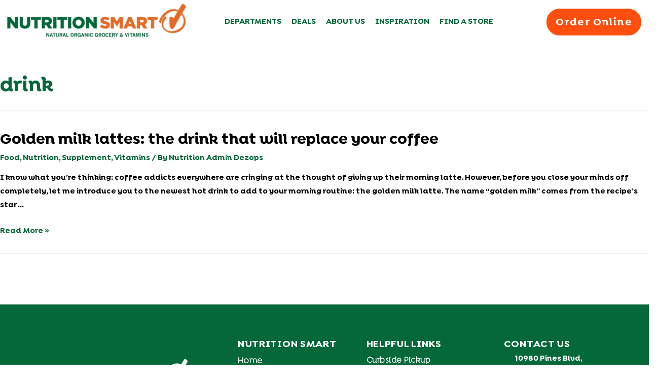

--- FILE ---
content_type: text/html; charset=UTF-8
request_url: https://www.nutritionsmart.com/tag/drink/
body_size: 162533
content:
<!DOCTYPE html><html lang="en-US"><head><meta charset="UTF-8"><script>if(navigator.userAgent.match(/MSIE|Internet Explorer/i)||navigator.userAgent.match(/Trident\/7\..*?rv:11/i)){var href=document.location.href;if(!href.match(/[?&]nowprocket/)){if(href.indexOf("?")==-1){if(href.indexOf("#")==-1){document.location.href=href+"?nowprocket=1"}else{document.location.href=href.replace("#","?nowprocket=1#")}}else{if(href.indexOf("#")==-1){document.location.href=href+"&nowprocket=1"}else{document.location.href=href.replace("#","&nowprocket=1#")}}}}</script><script>class RocketLazyLoadScripts{constructor(){this.v="1.2.3",this.triggerEvents=["keydown","mousedown","mousemove","touchmove","touchstart","touchend","wheel"],this.userEventHandler=this._triggerListener.bind(this),this.touchStartHandler=this._onTouchStart.bind(this),this.touchMoveHandler=this._onTouchMove.bind(this),this.touchEndHandler=this._onTouchEnd.bind(this),this.clickHandler=this._onClick.bind(this),this.interceptedClicks=[],window.addEventListener("pageshow",t=>{this.persisted=t.persisted}),window.addEventListener("DOMContentLoaded",()=>{this._preconnect3rdParties()}),this.delayedScripts={normal:[],async:[],defer:[]},this.trash=[],this.allJQueries=[]}_addUserInteractionListener(t){if(document.hidden){t._triggerListener();return}this.triggerEvents.forEach(e=>window.addEventListener(e,t.userEventHandler,{passive:!0})),window.addEventListener("touchstart",t.touchStartHandler,{passive:!0}),window.addEventListener("mousedown",t.touchStartHandler),document.addEventListener("visibilitychange",t.userEventHandler)}_removeUserInteractionListener(){this.triggerEvents.forEach(t=>window.removeEventListener(t,this.userEventHandler,{passive:!0})),document.removeEventListener("visibilitychange",this.userEventHandler)}_onTouchStart(t){"HTML"!==t.target.tagName&&(window.addEventListener("touchend",this.touchEndHandler),window.addEventListener("mouseup",this.touchEndHandler),window.addEventListener("touchmove",this.touchMoveHandler,{passive:!0}),window.addEventListener("mousemove",this.touchMoveHandler),t.target.addEventListener("click",this.clickHandler),this._renameDOMAttribute(t.target,"onclick","rocket-onclick"),this._pendingClickStarted())}_onTouchMove(t){window.removeEventListener("touchend",this.touchEndHandler),window.removeEventListener("mouseup",this.touchEndHandler),window.removeEventListener("touchmove",this.touchMoveHandler,{passive:!0}),window.removeEventListener("mousemove",this.touchMoveHandler),t.target.removeEventListener("click",this.clickHandler),this._renameDOMAttribute(t.target,"rocket-onclick","onclick"),this._pendingClickFinished()}_onTouchEnd(t){window.removeEventListener("touchend",this.touchEndHandler),window.removeEventListener("mouseup",this.touchEndHandler),window.removeEventListener("touchmove",this.touchMoveHandler,{passive:!0}),window.removeEventListener("mousemove",this.touchMoveHandler)}_onClick(t){t.target.removeEventListener("click",this.clickHandler),this._renameDOMAttribute(t.target,"rocket-onclick","onclick"),this.interceptedClicks.push(t),t.preventDefault(),t.stopPropagation(),t.stopImmediatePropagation(),this._pendingClickFinished()}_replayClicks(){window.removeEventListener("touchstart",this.touchStartHandler,{passive:!0}),window.removeEventListener("mousedown",this.touchStartHandler),this.interceptedClicks.forEach(t=>{t.target.dispatchEvent(new MouseEvent("click",{view:t.view,bubbles:!0,cancelable:!0}))})}_waitForPendingClicks(){return new Promise(t=>{this._isClickPending?this._pendingClickFinished=t:t()})}_pendingClickStarted(){this._isClickPending=!0}_pendingClickFinished(){this._isClickPending=!1}_renameDOMAttribute(t,e,r){t.hasAttribute&&t.hasAttribute(e)&&(event.target.setAttribute(r,event.target.getAttribute(e)),event.target.removeAttribute(e))}_triggerListener(){this._removeUserInteractionListener(this),"loading"===document.readyState?document.addEventListener("DOMContentLoaded",this._loadEverythingNow.bind(this)):this._loadEverythingNow()}_preconnect3rdParties(){let t=[];document.querySelectorAll("script[type=rocketlazyloadscript]").forEach(e=>{if(e.hasAttribute("src")){let r=new URL(e.src).origin;r!==location.origin&&t.push({src:r,crossOrigin:e.crossOrigin||"module"===e.getAttribute("data-rocket-type")})}}),t=[...new Map(t.map(t=>[JSON.stringify(t),t])).values()],this._batchInjectResourceHints(t,"preconnect")}async _loadEverythingNow(){this.lastBreath=Date.now(),this._delayEventListeners(this),this._delayJQueryReady(this),this._handleDocumentWrite(),this._registerAllDelayedScripts(),this._preloadAllScripts(),await this._loadScriptsFromList(this.delayedScripts.normal),await this._loadScriptsFromList(this.delayedScripts.defer),await this._loadScriptsFromList(this.delayedScripts.async);try{await this._triggerDOMContentLoaded(),await this._triggerWindowLoad()}catch(t){console.error(t)}window.dispatchEvent(new Event("rocket-allScriptsLoaded")),this._waitForPendingClicks().then(()=>{this._replayClicks()}),this._emptyTrash()}_registerAllDelayedScripts(){document.querySelectorAll("script[type=rocketlazyloadscript]").forEach(t=>{t.hasAttribute("data-rocket-src")?t.hasAttribute("async")&&!1!==t.async?this.delayedScripts.async.push(t):t.hasAttribute("defer")&&!1!==t.defer||"module"===t.getAttribute("data-rocket-type")?this.delayedScripts.defer.push(t):this.delayedScripts.normal.push(t):this.delayedScripts.normal.push(t)})}async _transformScript(t){return new Promise((await this._littleBreath(),navigator.userAgent.indexOf("Firefox/")>0||""===navigator.vendor)?e=>{let r=document.createElement("script");[...t.attributes].forEach(t=>{let e=t.nodeName;"type"!==e&&("data-rocket-type"===e&&(e="type"),"data-rocket-src"===e&&(e="src"),r.setAttribute(e,t.nodeValue))}),t.text&&(r.text=t.text),r.hasAttribute("src")?(r.addEventListener("load",e),r.addEventListener("error",e)):(r.text=t.text,e());try{t.parentNode.replaceChild(r,t)}catch(i){e()}}:async e=>{function r(){t.setAttribute("data-rocket-status","failed"),e()}try{let i=t.getAttribute("data-rocket-type"),n=t.getAttribute("data-rocket-src");t.text,i?(t.type=i,t.removeAttribute("data-rocket-type")):t.removeAttribute("type"),t.addEventListener("load",function r(){t.setAttribute("data-rocket-status","executed"),e()}),t.addEventListener("error",r),n?(t.removeAttribute("data-rocket-src"),t.src=n):t.src="data:text/javascript;base64,"+window.btoa(unescape(encodeURIComponent(t.text)))}catch(s){r()}})}async _loadScriptsFromList(t){let e=t.shift();return e&&e.isConnected?(await this._transformScript(e),this._loadScriptsFromList(t)):Promise.resolve()}_preloadAllScripts(){this._batchInjectResourceHints([...this.delayedScripts.normal,...this.delayedScripts.defer,...this.delayedScripts.async],"preload")}_batchInjectResourceHints(t,e){var r=document.createDocumentFragment();t.forEach(t=>{let i=t.getAttribute&&t.getAttribute("data-rocket-src")||t.src;if(i){let n=document.createElement("link");n.href=i,n.rel=e,"preconnect"!==e&&(n.as="script"),t.getAttribute&&"module"===t.getAttribute("data-rocket-type")&&(n.crossOrigin=!0),t.crossOrigin&&(n.crossOrigin=t.crossOrigin),t.integrity&&(n.integrity=t.integrity),r.appendChild(n),this.trash.push(n)}}),document.head.appendChild(r)}_delayEventListeners(t){let e={};function r(t,r){!function t(r){!e[r]&&(e[r]={originalFunctions:{add:r.addEventListener,remove:r.removeEventListener},eventsToRewrite:[]},r.addEventListener=function(){arguments[0]=i(arguments[0]),e[r].originalFunctions.add.apply(r,arguments)},r.removeEventListener=function(){arguments[0]=i(arguments[0]),e[r].originalFunctions.remove.apply(r,arguments)});function i(t){return e[r].eventsToRewrite.indexOf(t)>=0?"rocket-"+t:t}}(t),e[t].eventsToRewrite.push(r)}function i(t,e){let r=t[e];Object.defineProperty(t,e,{get:()=>r||function(){},set(i){t["rocket"+e]=r=i}})}r(document,"DOMContentLoaded"),r(window,"DOMContentLoaded"),r(window,"load"),r(window,"pageshow"),r(document,"readystatechange"),i(document,"onreadystatechange"),i(window,"onload"),i(window,"onpageshow")}_delayJQueryReady(t){let e;function r(r){if(r&&r.fn&&!t.allJQueries.includes(r)){r.fn.ready=r.fn.init.prototype.ready=function(e){return t.domReadyFired?e.bind(document)(r):document.addEventListener("rocket-DOMContentLoaded",()=>e.bind(document)(r)),r([])};let i=r.fn.on;r.fn.on=r.fn.init.prototype.on=function(){if(this[0]===window){function t(t){return t.split(" ").map(t=>"load"===t||0===t.indexOf("load.")?"rocket-jquery-load":t).join(" ")}"string"==typeof arguments[0]||arguments[0]instanceof String?arguments[0]=t(arguments[0]):"object"==typeof arguments[0]&&Object.keys(arguments[0]).forEach(e=>{let r=arguments[0][e];delete arguments[0][e],arguments[0][t(e)]=r})}return i.apply(this,arguments),this},t.allJQueries.push(r)}e=r}r(window.jQuery),Object.defineProperty(window,"jQuery",{get:()=>e,set(t){r(t)}})}async _triggerDOMContentLoaded(){this.domReadyFired=!0,await this._littleBreath(),document.dispatchEvent(new Event("rocket-DOMContentLoaded")),await this._littleBreath(),window.dispatchEvent(new Event("rocket-DOMContentLoaded")),await this._littleBreath(),document.dispatchEvent(new Event("rocket-readystatechange")),await this._littleBreath(),document.rocketonreadystatechange&&document.rocketonreadystatechange()}async _triggerWindowLoad(){await this._littleBreath(),window.dispatchEvent(new Event("rocket-load")),await this._littleBreath(),window.rocketonload&&window.rocketonload(),await this._littleBreath(),this.allJQueries.forEach(t=>t(window).trigger("rocket-jquery-load")),await this._littleBreath();let t=new Event("rocket-pageshow");t.persisted=this.persisted,window.dispatchEvent(t),await this._littleBreath(),window.rocketonpageshow&&window.rocketonpageshow({persisted:this.persisted})}_handleDocumentWrite(){let t=new Map;document.write=document.writeln=function(e){let r=document.currentScript;r||console.error("WPRocket unable to document.write this: "+e);let i=document.createRange(),n=r.parentElement,s=t.get(r);void 0===s&&(s=r.nextSibling,t.set(r,s));let a=document.createDocumentFragment();i.setStart(a,0),a.appendChild(i.createContextualFragment(e)),n.insertBefore(a,s)}}async _littleBreath(){Date.now()-this.lastBreath>45&&(await this._requestAnimFrame(),this.lastBreath=Date.now())}async _requestAnimFrame(){return document.hidden?new Promise(t=>setTimeout(t)):new Promise(t=>requestAnimationFrame(t))}_emptyTrash(){this.trash.forEach(t=>t.remove())}static run(){let t=new RocketLazyLoadScripts;t._addUserInteractionListener(t)}}RocketLazyLoadScripts.run();</script><meta name="viewport" content="width=device-width, initial-scale=1"><link rel="profile" href="https://gmpg.org/xfn/11"><meta name='robots' content='index, follow, max-image-preview:large, max-snippet:-1, max-video-preview:-1' /><title>drink Archives - Nutrition Smart | Organic Grocery, Vitamins and Supplements</title><link rel="preload" as="style" href="https://fonts.googleapis.com/css?family=Open%20Sans%3A400%2C%7CRoboto%3A100%2C100i%2C300%2C300i%2C400%2C400i%2C500%2C500i%2C700%2C700i%2C900%2C900i%7CPoppins%3A100%2C100italic%2C200%2C200italic%2C300%2C300italic%2C400%2C400italic%2C500%2C500italic%2C600%2C600italic%2C700%2C700italic%2C800%2C800italic%2C900%2C900italic&#038;display=swap" /><link rel="stylesheet" href="https://fonts.googleapis.com/css?family=Open%20Sans%3A400%2C%7CRoboto%3A100%2C100i%2C300%2C300i%2C400%2C400i%2C500%2C500i%2C700%2C700i%2C900%2C900i%7CPoppins%3A100%2C100italic%2C200%2C200italic%2C300%2C300italic%2C400%2C400italic%2C500%2C500italic%2C600%2C600italic%2C700%2C700italic%2C800%2C800italic%2C900%2C900italic&#038;display=swap" media="print" onload="this.media='all'" /><noscript><link rel="stylesheet" href="https://fonts.googleapis.com/css?family=Open%20Sans%3A400%2C%7CRoboto%3A100%2C100i%2C300%2C300i%2C400%2C400i%2C500%2C500i%2C700%2C700i%2C900%2C900i%7CPoppins%3A100%2C100italic%2C200%2C200italic%2C300%2C300italic%2C400%2C400italic%2C500%2C500italic%2C600%2C600italic%2C700%2C700italic%2C800%2C800italic%2C900%2C900italic&#038;display=swap" /></noscript><link rel="canonical" href="https://www.nutritionsmart.com/tag/drink/" /><meta property="og:locale" content="en_US" /><meta property="og:type" content="article" /><meta property="og:title" content="drink Archives - Nutrition Smart | Organic Grocery, Vitamins and Supplements" /><meta property="og:url" content="https://www.nutritionsmart.com/tag/drink/" /><meta property="og:site_name" content="Nutrition Smart | Organic Grocery, Vitamins and Supplements" /><meta name="twitter:card" content="summary_large_image" /><script type="application/ld+json" class="yoast-schema-graph">{"@context":"https://schema.org","@graph":[{"@type":"CollectionPage","@id":"https://www.nutritionsmart.com/tag/drink/","url":"https://www.nutritionsmart.com/tag/drink/","name":"drink Archives - Nutrition Smart | Organic Grocery, Vitamins and Supplements","isPartOf":{"@id":"https://www.nutritionsmart.com/#website"},"breadcrumb":{"@id":"https://www.nutritionsmart.com/tag/drink/#breadcrumb"},"inLanguage":"en-US"},{"@type":"BreadcrumbList","@id":"https://www.nutritionsmart.com/tag/drink/#breadcrumb","itemListElement":[{"@type":"ListItem","position":1,"name":"Home","item":"https://www.nutritionsmart.com/"},{"@type":"ListItem","position":2,"name":"drink"}]},{"@type":"WebSite","@id":"https://www.nutritionsmart.com/#website","url":"https://www.nutritionsmart.com/","name":"Nutrition Smart | Organic Grocery, Vitamins and Supplements","description":"Organic Grocery, Vitamins and Supplements","publisher":{"@id":"https://www.nutritionsmart.com/#organization"},"potentialAction":[{"@type":"SearchAction","target":{"@type":"EntryPoint","urlTemplate":"https://www.nutritionsmart.com/?s={search_term_string}"},"query-input":"required name=search_term_string"}],"inLanguage":"en-US"},{"@type":"Organization","@id":"https://www.nutritionsmart.com/#organization","name":"Nutrition Smart","url":"https://www.nutritionsmart.com/","logo":{"@type":"ImageObject","inLanguage":"en-US","@id":"https://www.nutritionsmart.com/#/schema/logo/image/","url":"https://www.nutritionsmart.com/wp-content/uploads/2021/06/Nutrition-smart-Logo-2902_1613074432.jpg","contentUrl":"https://www.nutritionsmart.com/wp-content/uploads/2021/06/Nutrition-smart-Logo-2902_1613074432.jpg","width":400,"height":400,"caption":"Nutrition Smart"},"image":{"@id":"https://www.nutritionsmart.com/#/schema/logo/image/"},"sameAs":["https://www.facebook.com/nutritionsmartfl","https://www.instagram.com/nutritionsmartofficial/","https://www.pinterest.com/nutritionsmart1/","https://www.youtube.com/nutritionsmart"]}]}</script><script type="rocketlazyloadscript" data-rocket-type='application/javascript'  id='pys-version-script'>console.log('PixelYourSite Free version 10.2.1');</script><link rel='dns-prefetch' href='//fonts.googleapis.com' /><link href='https://fonts.gstatic.com' crossorigin rel='preconnect' /><link rel="alternate" type="application/rss+xml" title="Nutrition Smart | Organic Grocery, Vitamins and Supplements &raquo; Feed" href="https://www.nutritionsmart.com/feed/" /><link rel="alternate" type="application/rss+xml" title="Nutrition Smart | Organic Grocery, Vitamins and Supplements &raquo; Comments Feed" href="https://www.nutritionsmart.com/comments/feed/" /><link rel="alternate" type="application/rss+xml" title="Nutrition Smart | Organic Grocery, Vitamins and Supplements &raquo; drink Tag Feed" href="https://www.nutritionsmart.com/tag/drink/feed/" /><style>img.wp-smiley,img.emoji{display:inline !important;border:none !important;box-shadow:none !important;height:1em !important;width:1em !important;margin:0 0.07em !important;vertical-align:-0.1em !important;background:none !important;padding:0 !important}</style><link rel='stylesheet' id='astra-theme-css-css' href='https://www.nutritionsmart.com/wp-content/themes/astra/assets/css/minified/style.min.css?ver=2.4.4' media='all' /><style id='astra-theme-css-inline-css'>html{font-size:93.75%}a,.page-title{color:#05683a}a:hover,a:focus{color:#018e3e}body,button,input,select,textarea,.ast-button,.ast-custom-button{font-family:'Open Sans',sans-serif;font-weight:400;font-size:15px;font-size:1rem}blockquote{color:#000000}h1,.entry-content h1,h2,.entry-content h2,h3,.entry-content h3,h4,.entry-content h4,h5,.entry-content h5,h6,.entry-content h6,.site-title,.site-title a{font-family:'Open Sans',sans-serif;font-weight:400}.site-title{font-size:35px;font-size:2.3333333333333rem}header .site-logo-img .custom-logo-link img{max-width:300px}.astra-logo-svg{width:300px}.ast-archive-description .ast-archive-title{font-size:40px;font-size:2.6666666666667rem}.site-header .site-description{font-size:15px;font-size:1rem}.entry-title{font-size:30px;font-size:2rem}.comment-reply-title{font-size:24px;font-size:1.6rem}.ast-comment-list #cancel-comment-reply-link{font-size:15px;font-size:1rem}h1,.entry-content h1{font-size:48px;font-size:3.2rem;font-weight:400;font-family:'Open Sans',sans-serif}h2,.entry-content h2{font-size:42px;font-size:2.8rem;font-weight:400;font-family:'Open Sans',sans-serif}h3,.entry-content h3{font-size:30px;font-size:2rem;font-weight:400;font-family:'Open Sans',sans-serif}h4,.entry-content h4{font-size:20px;font-size:1.3333333333333rem}h5,.entry-content h5{font-size:18px;font-size:1.2rem}h6,.entry-content h6{font-size:15px;font-size:1rem}.ast-single-post .entry-title,.page-title{font-size:30px;font-size:2rem}#secondary,#secondary button,#secondary input,#secondary select,#secondary textarea{font-size:15px;font-size:1rem}::selection{background-color:#00a651;color:#ffffff}body,h1,.entry-title a,.entry-content h1,h2,.entry-content h2,h3,.entry-content h3,h4,.entry-content h4,h5,.entry-content h5,h6,.entry-content h6,.wc-block-grid__product-title{color:#000000}.tagcloud a:hover,.tagcloud a:focus,.tagcloud a.current-item{color:#ffffff;border-color:#05683a;background-color:#05683a}.main-header-menu a,.ast-header-custom-item a{color:#000000}.main-header-menu li:hover > a,.main-header-menu li:hover > .ast-menu-toggle,.main-header-menu .ast-masthead-custom-menu-items a:hover,.main-header-menu li.focus > a,.main-header-menu li.focus > .ast-menu-toggle,.main-header-menu .current-menu-item > a,.main-header-menu .current-menu-ancestor > a,.main-header-menu .current_page_item > a,.main-header-menu .current-menu-item > .ast-menu-toggle,.main-header-menu .current-menu-ancestor > .ast-menu-toggle,.main-header-menu .current_page_item > .ast-menu-toggle{color:#05683a}input:focus,input[type="text"]:focus,input[type="email"]:focus,input[type="url"]:focus,input[type="password"]:focus,input[type="reset"]:focus,input[type="search"]:focus,textarea:focus{border-color:#05683a}input[type="radio"]:checked,input[type=reset],input[type="checkbox"]:checked,input[type="checkbox"]:hover:checked,input[type="checkbox"]:focus:checked,input[type=range]::-webkit-slider-thumb{border-color:#05683a;background-color:#05683a;box-shadow:none}.site-footer a:hover + .post-count,.site-footer a:focus + .post-count{background:#05683a;border-color:#05683a}.footer-adv .footer-adv-overlay{border-top-style:solid;border-top-color:#7a7a7a}.ast-comment-meta{line-height:1.666666667;font-size:12px;font-size:0.8rem}.single .nav-links .nav-previous,.single .nav-links .nav-next,.single .ast-author-details .author-title,.ast-comment-meta{color:#05683a}.entry-meta,.entry-meta *{line-height:1.45;color:#05683a}.entry-meta a:hover,.entry-meta a:hover *,.entry-meta a:focus,.entry-meta a:focus *{color:#018e3e}.ast-404-layout-1 .ast-404-text{font-size:200px;font-size:13.333333333333rem}.widget-title{font-size:21px;font-size:1.4rem;color:#000000}#cat option,.secondary .calendar_wrap thead a,.secondary .calendar_wrap thead a:visited{color:#05683a}.secondary .calendar_wrap #today,.ast-progress-val span{background:#05683a}.secondary a:hover + .post-count,.secondary a:focus + .post-count{background:#05683a;border-color:#05683a}.calendar_wrap #today > a{color:#ffffff}.ast-pagination a,.page-links .page-link,.single .post-navigation a{color:#05683a}.ast-pagination a:hover,.ast-pagination a:focus,.ast-pagination > span:hover:not(.dots),.ast-pagination > span.current,.page-links > .page-link,.page-links .page-link:hover,.post-navigation a:hover{color:#018e3e}.ast-header-break-point .ast-mobile-menu-buttons-minimal.menu-toggle{background:transparent;color:#00a651}.ast-header-break-point .ast-mobile-menu-buttons-outline.menu-toggle{background:transparent;border:1px solid #00a651;color:#00a651}.ast-header-break-point .ast-mobile-menu-buttons-fill.menu-toggle{background:#00a651}@media (max-width:782px){.entry-content .wp-block-columns .wp-block-column{margin-left:0px}}@media (max-width:768px){#secondary.secondary{padding-top:0}.ast-separate-container .ast-article-post,.ast-separate-container .ast-article-single{padding:1.5em 2.14em}.ast-separate-container #primary,.ast-separate-container #secondary{padding:1.5em 0}.ast-separate-container.ast-right-sidebar #secondary{padding-left:1em;padding-right:1em}.ast-separate-container.ast-two-container #secondary{padding-left:0;padding-right:0}.ast-page-builder-template .entry-header #secondary{margin-top:1.5em}.ast-page-builder-template #secondary{margin-top:1.5em}#primary,#secondary{padding:1.5em 0;margin:0}.ast-left-sidebar #content > .ast-container{display:flex;flex-direction:column-reverse;width:100%}.ast-author-box img.avatar{margin:20px 0 0 0}.ast-pagination{padding-top:1.5em;text-align:center}.ast-pagination .next.page-numbers{display:inherit;float:none}}@media (max-width:768px){.ast-page-builder-template.ast-left-sidebar #secondary{padding-right:20px}.ast-page-builder-template.ast-right-sidebar #secondary{padding-left:20px}.ast-right-sidebar #primary{padding-right:0}.ast-right-sidebar #secondary{padding-left:0}.ast-left-sidebar #primary{padding-left:0}.ast-left-sidebar #secondary{padding-right:0}.ast-pagination .prev.page-numbers{padding-left:.5em}.ast-pagination .next.page-numbers{padding-right:.5em}}@media (min-width:769px){.ast-separate-container.ast-right-sidebar #primary,.ast-separate-container.ast-left-sidebar #primary{border:0}.ast-separate-container.ast-right-sidebar #secondary,.ast-separate-container.ast-left-sidebar #secondary{border:0;margin-left:auto;margin-right:auto}.ast-separate-container.ast-two-container #secondary .widget:last-child{margin-bottom:0}.ast-separate-container .ast-comment-list li .comment-respond{padding-left:2.66666em;padding-right:2.66666em}.ast-author-box{-js-display:flex;display:flex}.ast-author-bio{flex:1}.error404.ast-separate-container #primary,.search-no-results.ast-separate-container #primary{margin-bottom:4em}}@media (min-width:769px){.ast-right-sidebar #primary{border-right:1px solid #eee}.ast-right-sidebar #secondary{border-left:1px solid #eee;margin-left:-1px}.ast-left-sidebar #primary{border-left:1px solid #eee}.ast-left-sidebar #secondary{border-right:1px solid #eee;margin-right:-1px}.ast-separate-container.ast-two-container.ast-right-sidebar #secondary{padding-left:30px;padding-right:0}.ast-separate-container.ast-two-container.ast-left-sidebar #secondary{padding-right:30px;padding-left:0}}.menu-toggle,button,.ast-button,.ast-custom-button,.button,input#submit,input[type="button"],input[type="submit"],input[type="reset"]{color:#ffffff;border-color:#00a651;background-color:#00a651;border-radius:2px;padding-top:10px;padding-right:40px;padding-bottom:10px;padding-left:40px;font-family:inherit;font-weight:inherit}button:focus,.menu-toggle:hover,button:hover,.ast-button:hover,.button:hover,input[type=reset]:hover,input[type=reset]:focus,input#submit:hover,input#submit:focus,input[type="button"]:hover,input[type="button"]:focus,input[type="submit"]:hover,input[type="submit"]:focus{color:#ffffff;background-color:#018e3e;border-color:#018e3e}@media (min-width:768px){.ast-container{max-width:100%}}@media (min-width:544px){.ast-container{max-width:100%}}@media (max-width:544px){.ast-separate-container .ast-article-post,.ast-separate-container .ast-article-single{padding:1.5em 1em}.ast-separate-container #content .ast-container{padding-left:0.54em;padding-right:0.54em}.ast-separate-container #secondary{padding-top:0}.ast-separate-container.ast-two-container #secondary .widget{margin-bottom:1.5em;padding-left:1em;padding-right:1em}.ast-separate-container .comments-count-wrapper{padding:1.5em 1em}.ast-separate-container .ast-comment-list li.depth-1{padding:1.5em 1em;margin-bottom:1.5em}.ast-separate-container .ast-comment-list .bypostauthor{padding:.5em}.ast-separate-container .ast-archive-description{padding:1.5em 1em}.ast-search-menu-icon.ast-dropdown-active .search-field{width:170px}}@media (max-width:544px){.ast-comment-list .children{margin-left:0.66666em}.ast-separate-container .ast-comment-list .bypostauthor li{padding:0 0 0 .5em}}@media (max-width:768px){.ast-mobile-header-stack .main-header-bar .ast-search-menu-icon{display:inline-block}.ast-header-break-point.ast-header-custom-item-outside .ast-mobile-header-stack .main-header-bar .ast-search-icon{margin:0}.ast-comment-avatar-wrap img{max-width:2.5em}.comments-area{margin-top:1.5em}.ast-separate-container .comments-count-wrapper{padding:2em 2.14em}.ast-separate-container .ast-comment-list li.depth-1{padding:1.5em 2.14em}.ast-separate-container .comment-respond{padding:2em 2.14em}}@media (max-width:768px){.ast-header-break-point .main-header-bar .ast-search-menu-icon.slide-search .search-form{right:0}.ast-header-break-point .ast-mobile-header-stack .main-header-bar .ast-search-menu-icon.slide-search .search-form{right:-1em}.ast-comment-avatar-wrap{margin-right:0.5em}}@media (max-width:544px){.ast-separate-container .comment-respond{padding:1.5em 1em}}@media (min-width:545px){.ast-page-builder-template .comments-area,.single.ast-page-builder-template .entry-header,.single.ast-page-builder-template .post-navigation{max-width:1240px;margin-left:auto;margin-right:auto}}body,.ast-separate-container{background-color:#ffffff;background-image:none}@media (max-width:768px){.ast-archive-description .ast-archive-title{font-size:40px}.entry-title{font-size:30px}h1,.entry-content h1{font-size:30px}h2,.entry-content h2{font-size:25px}h3,.entry-content h3{font-size:20px}.ast-single-post .entry-title,.page-title{font-size:30px}}@media (max-width:544px){.ast-archive-description .ast-archive-title{font-size:40px}.entry-title{font-size:30px}h1,.entry-content h1{font-size:30px}h2,.entry-content h2{font-size:25px}h3,.entry-content h3{font-size:20px}.ast-single-post .entry-title,.page-title{font-size:30px}}@media (max-width:768px){html{font-size:85.5%}}@media (max-width:544px){html{font-size:85.5%}}@media (min-width:769px){.ast-container{max-width:1240px}}@font-face{font-family:"Astra";src:url(https://www.nutritionsmart.com/wp-content/themes/astra/assets/fonts/astra.woff) format("woff"),url(https://www.nutritionsmart.com/wp-content/themes/astra/assets/fonts/astra.ttf) format("truetype"),url(https://www.nutritionsmart.com/wp-content/themes/astra/assets/fonts/astra.svg#astra) format("svg");font-weight:normal;font-style:normal;font-display:fallback}@media (max-width:921px){.main-header-bar .main-header-bar-navigation{display:none}}.ast-desktop .main-header-menu.submenu-with-border .sub-menu,.ast-desktop .main-header-menu.submenu-with-border .children,.ast-desktop .main-header-menu.submenu-with-border .astra-full-megamenu-wrapper{border-color:#00a651}.ast-desktop .main-header-menu.submenu-with-border .sub-menu,.ast-desktop .main-header-menu.submenu-with-border .children{border-top-width:2px;border-right-width:0px;border-left-width:0px;border-bottom-width:0px;border-style:solid}.ast-desktop .main-header-menu.submenu-with-border .sub-menu .sub-menu,.ast-desktop .main-header-menu.submenu-with-border .children .children{top:-2px}.ast-desktop .main-header-menu.submenu-with-border .sub-menu a,.ast-desktop .main-header-menu.submenu-with-border .children a{border-bottom-width:0px;border-style:solid;border-color:#eaeaea}@media (min-width:769px){.main-header-menu .sub-menu li.ast-left-align-sub-menu:hover > ul,.main-header-menu .sub-menu li.ast-left-align-sub-menu.focus > ul{margin-left:-0px}}.ast-small-footer{border-top-style:solid;border-top-width:1px;border-top-color:#7a7a7a}.ast-small-footer-wrap{text-align:center}@media (max-width:920px){.ast-404-layout-1 .ast-404-text{font-size:100px;font-size:6.6666666666667rem}}.ast-breadcrumbs .trail-browse,.ast-breadcrumbs .trail-items,.ast-breadcrumbs .trail-items li{display:inline-block;margin:0;padding:0;border:none;background:inherit;text-indent:0}.ast-breadcrumbs .trail-browse{font-size:inherit;font-style:inherit;font-weight:inherit;color:inherit}.ast-breadcrumbs .trail-items{list-style:none}.trail-items li::after{padding:0 0.3em;content:"\00bb"}.trail-items li:last-of-type::after{display:none}.ast-header-break-point .main-header-bar{border-bottom-width:1px}@media (min-width:769px){.main-header-bar{border-bottom-width:1px}}.ast-safari-browser-less-than-11 .main-header-menu .menu-item,.ast-safari-browser-less-than-11 .main-header-bar .ast-masthead-custom-menu-items{display:block}.main-header-menu .menu-item,.main-header-bar .ast-masthead-custom-menu-items{-js-display:flex;display:flex;-webkit-box-pack:center;-webkit-justify-content:center;-moz-box-pack:center;-ms-flex-pack:center;justify-content:center;-webkit-box-orient:vertical;-webkit-box-direction:normal;-webkit-flex-direction:column;-moz-box-orient:vertical;-moz-box-direction:normal;-ms-flex-direction:column;flex-direction:column}.main-header-menu > .menu-item > a{height:100%;-webkit-box-align:center;-webkit-align-items:center;-moz-box-align:center;-ms-flex-align:center;align-items:center;-js-display:flex;display:flex}.ast-primary-menu-disabled .main-header-bar .ast-masthead-custom-menu-items{flex:unset}.header-main-layout-1 .ast-flex.main-header-container,.header-main-layout-3 .ast-flex.main-header-container{-webkit-align-content:center;-ms-flex-line-pack:center;align-content:center;-webkit-box-align:center;-webkit-align-items:center;-moz-box-align:center;-ms-flex-align:center;align-items:center}</style><link rel='stylesheet' id='astra-menu-animation-css' href='https://www.nutritionsmart.com/wp-content/themes/astra/assets/css/minified/menu-animation.min.css?ver=2.4.4' media='all' /><link data-minify="1" rel='stylesheet' id='bdt-uikit-css' href='https://www.nutritionsmart.com/wp-content/cache/min/1/wp-content/plugins/bdthemes-element-pack-lite/assets/css/bdt-uikit.css?ver=1737054962' media='all' /><link data-minify="1" rel='stylesheet' id='ep-helper-css' href='https://www.nutritionsmart.com/wp-content/cache/min/1/wp-content/plugins/bdthemes-element-pack-lite/assets/css/ep-helper.css?ver=1737054962' media='all' /><link rel='stylesheet' id='wp-block-library-css' href='https://www.nutritionsmart.com/wp-includes/css/dist/block-library/style.min.css?ver=6.3.7' media='all' /><link rel='stylesheet' id='wp-components-css' href='https://www.nutritionsmart.com/wp-includes/css/dist/components/style.min.css?ver=6.3.7' media='all' /><link rel='stylesheet' id='wp-block-editor-css' href='https://www.nutritionsmart.com/wp-includes/css/dist/block-editor/style.min.css?ver=6.3.7' media='all' /><link rel='stylesheet' id='wp-reusable-blocks-css' href='https://www.nutritionsmart.com/wp-includes/css/dist/reusable-blocks/style.min.css?ver=6.3.7' media='all' /><link rel='stylesheet' id='wp-editor-css' href='https://www.nutritionsmart.com/wp-includes/css/dist/editor/style.min.css?ver=6.3.7' media='all' /><link rel='stylesheet' id='sjb_shortcode_block-cgb-style-css-css' href='https://www.nutritionsmart.com/wp-content/plugins/simple-job-board/sjb-block/dist/blocks.style.build.css' media='all' /><style id='classic-theme-styles-inline-css'>.wp-block-button__link{color:#fff;background-color:#32373c;border-radius:9999px;box-shadow:none;text-decoration:none;padding:calc(.667em + 2px) calc(1.333em + 2px);font-size:1.125em}.wp-block-file__button{background:#32373c;color:#fff;text-decoration:none}</style><style id='global-styles-inline-css'>body{--wp--preset--color--black:#000000;--wp--preset--color--cyan-bluish-gray:#abb8c3;--wp--preset--color--white:#ffffff;--wp--preset--color--pale-pink:#f78da7;--wp--preset--color--vivid-red:#cf2e2e;--wp--preset--color--luminous-vivid-orange:#ff6900;--wp--preset--color--luminous-vivid-amber:#fcb900;--wp--preset--color--light-green-cyan:#7bdcb5;--wp--preset--color--vivid-green-cyan:#00d084;--wp--preset--color--pale-cyan-blue:#8ed1fc;--wp--preset--color--vivid-cyan-blue:#0693e3;--wp--preset--color--vivid-purple:#9b51e0;--wp--preset--gradient--vivid-cyan-blue-to-vivid-purple:linear-gradient(135deg,rgba(6,147,227,1) 0%,rgb(155,81,224) 100%);--wp--preset--gradient--light-green-cyan-to-vivid-green-cyan:linear-gradient(135deg,rgb(122,220,180) 0%,rgb(0,208,130) 100%);--wp--preset--gradient--luminous-vivid-amber-to-luminous-vivid-orange:linear-gradient(135deg,rgba(252,185,0,1) 0%,rgba(255,105,0,1) 100%);--wp--preset--gradient--luminous-vivid-orange-to-vivid-red:linear-gradient(135deg,rgba(255,105,0,1) 0%,rgb(207,46,46) 100%);--wp--preset--gradient--very-light-gray-to-cyan-bluish-gray:linear-gradient(135deg,rgb(238,238,238) 0%,rgb(169,184,195) 100%);--wp--preset--gradient--cool-to-warm-spectrum:linear-gradient(135deg,rgb(74,234,220) 0%,rgb(151,120,209) 20%,rgb(207,42,186) 40%,rgb(238,44,130) 60%,rgb(251,105,98) 80%,rgb(254,248,76) 100%);--wp--preset--gradient--blush-light-purple:linear-gradient(135deg,rgb(255,206,236) 0%,rgb(152,150,240) 100%);--wp--preset--gradient--blush-bordeaux:linear-gradient(135deg,rgb(254,205,165) 0%,rgb(254,45,45) 50%,rgb(107,0,62) 100%);--wp--preset--gradient--luminous-dusk:linear-gradient(135deg,rgb(255,203,112) 0%,rgb(199,81,192) 50%,rgb(65,88,208) 100%);--wp--preset--gradient--pale-ocean:linear-gradient(135deg,rgb(255,245,203) 0%,rgb(182,227,212) 50%,rgb(51,167,181) 100%);--wp--preset--gradient--electric-grass:linear-gradient(135deg,rgb(202,248,128) 0%,rgb(113,206,126) 100%);--wp--preset--gradient--midnight:linear-gradient(135deg,rgb(2,3,129) 0%,rgb(40,116,252) 100%);--wp--preset--font-size--small:13px;--wp--preset--font-size--medium:20px;--wp--preset--font-size--large:36px;--wp--preset--font-size--x-large:42px;--wp--preset--spacing--20:0.44rem;--wp--preset--spacing--30:0.67rem;--wp--preset--spacing--40:1rem;--wp--preset--spacing--50:1.5rem;--wp--preset--spacing--60:2.25rem;--wp--preset--spacing--70:3.38rem;--wp--preset--spacing--80:5.06rem;--wp--preset--shadow--natural:6px 6px 9px rgba(0,0,0,0.2);--wp--preset--shadow--deep:12px 12px 50px rgba(0,0,0,0.4);--wp--preset--shadow--sharp:6px 6px 0px rgba(0,0,0,0.2);--wp--preset--shadow--outlined:6px 6px 0px -3px rgba(255,255,255,1),6px 6px rgba(0,0,0,1);--wp--preset--shadow--crisp:6px 6px 0px rgba(0,0,0,1)}:where(.is-layout-flex){gap:0.5em}:where(.is-layout-grid){gap:0.5em}body .is-layout-flow > .alignleft{float:left;margin-inline-start:0;margin-inline-end:2em}body .is-layout-flow > .alignright{float:right;margin-inline-start:2em;margin-inline-end:0}body .is-layout-flow > .aligncenter{margin-left:auto !important;margin-right:auto !important}body .is-layout-constrained > .alignleft{float:left;margin-inline-start:0;margin-inline-end:2em}body .is-layout-constrained > .alignright{float:right;margin-inline-start:2em;margin-inline-end:0}body .is-layout-constrained > .aligncenter{margin-left:auto !important;margin-right:auto !important}body .is-layout-constrained >:where(:not(.alignleft):not(.alignright):not(.alignfull)){max-width:var(--wp--style--global--content-size);margin-left:auto !important;margin-right:auto !important}body .is-layout-constrained > .alignwide{max-width:var(--wp--style--global--wide-size)}body .is-layout-flex{display:flex}body .is-layout-flex{flex-wrap:wrap;align-items:center}body .is-layout-flex > *{margin:0}body .is-layout-grid{display:grid}body .is-layout-grid > *{margin:0}:where(.wp-block-columns.is-layout-flex){gap:2em}:where(.wp-block-columns.is-layout-grid){gap:2em}:where(.wp-block-post-template.is-layout-flex){gap:1.25em}:where(.wp-block-post-template.is-layout-grid){gap:1.25em}.has-black-color{color:var(--wp--preset--color--black) !important}.has-cyan-bluish-gray-color{color:var(--wp--preset--color--cyan-bluish-gray) !important}.has-white-color{color:var(--wp--preset--color--white) !important}.has-pale-pink-color{color:var(--wp--preset--color--pale-pink) !important}.has-vivid-red-color{color:var(--wp--preset--color--vivid-red) !important}.has-luminous-vivid-orange-color{color:var(--wp--preset--color--luminous-vivid-orange) !important}.has-luminous-vivid-amber-color{color:var(--wp--preset--color--luminous-vivid-amber) !important}.has-light-green-cyan-color{color:var(--wp--preset--color--light-green-cyan) !important}.has-vivid-green-cyan-color{color:var(--wp--preset--color--vivid-green-cyan) !important}.has-pale-cyan-blue-color{color:var(--wp--preset--color--pale-cyan-blue) !important}.has-vivid-cyan-blue-color{color:var(--wp--preset--color--vivid-cyan-blue) !important}.has-vivid-purple-color{color:var(--wp--preset--color--vivid-purple) !important}.has-black-background-color{background-color:var(--wp--preset--color--black) !important}.has-cyan-bluish-gray-background-color{background-color:var(--wp--preset--color--cyan-bluish-gray) !important}.has-white-background-color{background-color:var(--wp--preset--color--white) !important}.has-pale-pink-background-color{background-color:var(--wp--preset--color--pale-pink) !important}.has-vivid-red-background-color{background-color:var(--wp--preset--color--vivid-red) !important}.has-luminous-vivid-orange-background-color{background-color:var(--wp--preset--color--luminous-vivid-orange) !important}.has-luminous-vivid-amber-background-color{background-color:var(--wp--preset--color--luminous-vivid-amber) !important}.has-light-green-cyan-background-color{background-color:var(--wp--preset--color--light-green-cyan) !important}.has-vivid-green-cyan-background-color{background-color:var(--wp--preset--color--vivid-green-cyan) !important}.has-pale-cyan-blue-background-color{background-color:var(--wp--preset--color--pale-cyan-blue) !important}.has-vivid-cyan-blue-background-color{background-color:var(--wp--preset--color--vivid-cyan-blue) !important}.has-vivid-purple-background-color{background-color:var(--wp--preset--color--vivid-purple) !important}.has-black-border-color{border-color:var(--wp--preset--color--black) !important}.has-cyan-bluish-gray-border-color{border-color:var(--wp--preset--color--cyan-bluish-gray) !important}.has-white-border-color{border-color:var(--wp--preset--color--white) !important}.has-pale-pink-border-color{border-color:var(--wp--preset--color--pale-pink) !important}.has-vivid-red-border-color{border-color:var(--wp--preset--color--vivid-red) !important}.has-luminous-vivid-orange-border-color{border-color:var(--wp--preset--color--luminous-vivid-orange) !important}.has-luminous-vivid-amber-border-color{border-color:var(--wp--preset--color--luminous-vivid-amber) !important}.has-light-green-cyan-border-color{border-color:var(--wp--preset--color--light-green-cyan) !important}.has-vivid-green-cyan-border-color{border-color:var(--wp--preset--color--vivid-green-cyan) !important}.has-pale-cyan-blue-border-color{border-color:var(--wp--preset--color--pale-cyan-blue) !important}.has-vivid-cyan-blue-border-color{border-color:var(--wp--preset--color--vivid-cyan-blue) !important}.has-vivid-purple-border-color{border-color:var(--wp--preset--color--vivid-purple) !important}.has-vivid-cyan-blue-to-vivid-purple-gradient-background{background:var(--wp--preset--gradient--vivid-cyan-blue-to-vivid-purple) !important}.has-light-green-cyan-to-vivid-green-cyan-gradient-background{background:var(--wp--preset--gradient--light-green-cyan-to-vivid-green-cyan) !important}.has-luminous-vivid-amber-to-luminous-vivid-orange-gradient-background{background:var(--wp--preset--gradient--luminous-vivid-amber-to-luminous-vivid-orange) !important}.has-luminous-vivid-orange-to-vivid-red-gradient-background{background:var(--wp--preset--gradient--luminous-vivid-orange-to-vivid-red) !important}.has-very-light-gray-to-cyan-bluish-gray-gradient-background{background:var(--wp--preset--gradient--very-light-gray-to-cyan-bluish-gray) !important}.has-cool-to-warm-spectrum-gradient-background{background:var(--wp--preset--gradient--cool-to-warm-spectrum) !important}.has-blush-light-purple-gradient-background{background:var(--wp--preset--gradient--blush-light-purple) !important}.has-blush-bordeaux-gradient-background{background:var(--wp--preset--gradient--blush-bordeaux) !important}.has-luminous-dusk-gradient-background{background:var(--wp--preset--gradient--luminous-dusk) !important}.has-pale-ocean-gradient-background{background:var(--wp--preset--gradient--pale-ocean) !important}.has-electric-grass-gradient-background{background:var(--wp--preset--gradient--electric-grass) !important}.has-midnight-gradient-background{background:var(--wp--preset--gradient--midnight) !important}.has-small-font-size{font-size:var(--wp--preset--font-size--small) !important}.has-medium-font-size{font-size:var(--wp--preset--font-size--medium) !important}.has-large-font-size{font-size:var(--wp--preset--font-size--large) !important}.has-x-large-font-size{font-size:var(--wp--preset--font-size--x-large) !important}.wp-block-navigation a:where(:not(.wp-element-button)){color:inherit}:where(.wp-block-post-template.is-layout-flex){gap:1.25em}:where(.wp-block-post-template.is-layout-grid){gap:1.25em}:where(.wp-block-columns.is-layout-flex){gap:2em}:where(.wp-block-columns.is-layout-grid){gap:2em}.wp-block-pullquote{font-size:1.5em;line-height:1.6}</style><link rel='stylesheet' id='eae-css-css' href='https://www.nutritionsmart.com/wp-content/plugins/addon-elements-for-elementor-page-builder/assets/css/eae.min.css?ver=1.12.2' media='all' /><link rel='stylesheet' id='font-awesome-4-shim-css' href='https://www.nutritionsmart.com/wp-content/plugins/elementor/assets/lib/font-awesome/css/v4-shims.min.css?ver=1.0' media='all' /><link data-minify="1" rel='stylesheet' id='font-awesome-5-all-css' href='https://www.nutritionsmart.com/wp-content/cache/min/1/wp-content/plugins/elementor/assets/lib/font-awesome/css/all.min.css?ver=1737054962' media='all' /><link rel='stylesheet' id='vegas-css-css' href='https://www.nutritionsmart.com/wp-content/plugins/addon-elements-for-elementor-page-builder/assets/lib/vegas/vegas.min.css?ver=2.4.0' media='all' /><link data-minify="1" rel='stylesheet' id='sjb-fontawesome-css' href='https://www.nutritionsmart.com/wp-content/cache/min/1/wp-content/plugins/simple-job-board/includes/css/font-awesome.min.css?ver=1737054962' media='all' /><link data-minify="1" rel='stylesheet' id='simple-job-board-jquery-ui-css' href='https://www.nutritionsmart.com/wp-content/cache/min/1/wp-content/plugins/simple-job-board/public/css/jquery-ui.css?ver=1737054962' media='all' /><link data-minify="1" rel='stylesheet' id='simple-job-board-frontend-css' href='https://www.nutritionsmart.com/wp-content/cache/min/1/wp-content/plugins/simple-job-board/public/css/simple-job-board-public.css?ver=1737054962' media='all' /><link data-minify="1" rel='stylesheet' id='ssb-front-css-css' href='https://www.nutritionsmart.com/wp-content/cache/min/1/wp-content/plugins/simple-social-buttons/assets/css/front.css?ver=1737054962' media='all' /><link data-minify="1" rel='stylesheet' id='elementor-icons-css' href='https://www.nutritionsmart.com/wp-content/cache/min/1/wp-content/plugins/elementor/assets/lib/eicons/css/elementor-icons.min.css?ver=1737054962' media='all' /><link rel='stylesheet' id='elementor-frontend-legacy-css' href='https://www.nutritionsmart.com/wp-content/plugins/elementor/assets/css/frontend-legacy.min.css?ver=3.13.4' media='all' /><link rel='stylesheet' id='elementor-frontend-css' href='https://www.nutritionsmart.com/wp-content/plugins/elementor/assets/css/frontend.min.css?ver=3.13.4' media='all' /><link rel='stylesheet' id='swiper-css' href='https://www.nutritionsmart.com/wp-content/plugins/elementor/assets/lib/swiper/css/swiper.min.css?ver=5.3.6' media='all' /><link rel='stylesheet' id='elementor-post-11506-css' href='https://www.nutritionsmart.com/wp-content/uploads/elementor/css/post-11506.css?ver=1731341312' media='all' /><link rel='stylesheet' id='elementor-pro-css' href='https://www.nutritionsmart.com/wp-content/plugins/elementor-pro/assets/css/frontend.min.css?ver=3.9.0' media='all' /><link rel='stylesheet' id='uael-frontend-css' href='https://www.nutritionsmart.com/wp-content/plugins/ultimate-elementor/assets/min-css/uael-frontend.min.css?ver=1.31.0' media='all' /><link rel='stylesheet' id='elementor-global-css' href='https://www.nutritionsmart.com/wp-content/uploads/elementor/css/global.css?ver=1675641484' media='all' /><link rel='stylesheet' id='elementor-post-17619-css' href='https://www.nutritionsmart.com/wp-content/uploads/elementor/css/post-17619.css?ver=1731341314' media='all' /><link rel='stylesheet' id='elementor-post-403-css' href='https://www.nutritionsmart.com/wp-content/uploads/elementor/css/post-403.css?ver=1741365197' media='all' /><link data-minify="1" rel='stylesheet' id='nutrition-smart-theme-css-css' href='https://www.nutritionsmart.com/wp-content/cache/min/1/wp-content/themes/nutritionsmart/style.css?ver=1737054962' media='all' /><link data-minify="1" rel='stylesheet' id='sib-front-css-css' href='https://www.nutritionsmart.com/wp-content/cache/min/1/wp-content/plugins/mailin/css/mailin-front.css?ver=1737054962' media='all' /><style id='rocket-lazyload-inline-css'>.rll-youtube-player{position:relative;padding-bottom:56.23%;height:0;overflow:hidden;max-width:100%}.rll-youtube-player:focus-within{outline:2px solid currentColor;outline-offset:5px}.rll-youtube-player iframe{position:absolute;top:0;left:0;width:100%;height:100%;z-index:100;background:0 0}.rll-youtube-player img{bottom:0;display:block;left:0;margin:auto;max-width:100%;width:100%;position:absolute;right:0;top:0;border:none;height:auto;-webkit-transition:.4s all;-moz-transition:.4s all;transition:.4s all}.rll-youtube-player img:hover{-webkit-filter:brightness(75%)}.rll-youtube-player .play{height:100%;width:100%;left:0;top:0;position:absolute;background:url(https://www.nutritionsmart.com/wp-content/plugins/wp-rocket/assets/img/youtube.png) no-repeat center;background-color:transparent !important;cursor:pointer;border:none}</style><link rel='stylesheet' id='elementor-icons-shared-0-css' href='https://www.nutritionsmart.com/wp-content/plugins/elementor/assets/lib/font-awesome/css/fontawesome.min.css?ver=5.15.3' media='all' /><link data-minify="1" rel='stylesheet' id='elementor-icons-fa-solid-css' href='https://www.nutritionsmart.com/wp-content/cache/min/1/wp-content/plugins/elementor/assets/lib/font-awesome/css/solid.min.css?ver=1737054962' media='all' /><link data-minify="1" rel='stylesheet' id='elementor-icons-fa-regular-css' href='https://www.nutritionsmart.com/wp-content/cache/min/1/wp-content/plugins/elementor/assets/lib/font-awesome/css/regular.min.css?ver=1737054962' media='all' /><link data-minify="1" rel='stylesheet' id='elementor-icons-fa-brands-css' href='https://www.nutritionsmart.com/wp-content/cache/min/1/wp-content/plugins/elementor/assets/lib/font-awesome/css/brands.min.css?ver=1737054962' media='all' /><link rel="preconnect" href="https://fonts.gstatic.com/" crossorigin><script type="rocketlazyloadscript" data-rocket-src='https://www.nutritionsmart.com/wp-includes/js/jquery/jquery.min.js?ver=3.7.0' id='jquery-core-js' defer></script><script type="rocketlazyloadscript" data-rocket-src='https://www.nutritionsmart.com/wp-includes/js/jquery/jquery-migrate.min.js?ver=3.4.1' id='jquery-migrate-js' defer></script><!--[if IE]><script src='https://www.nutritionsmart.com/wp-content/themes/astra/assets/js/minified/flexibility.min.js?ver=2.4.4' id='astra-flexibility-js'></script><script id="astra-flexibility-js-after">flexibility(document.documentElement);</script><![endif]--><script type="rocketlazyloadscript" data-rocket-src='https://www.nutritionsmart.com/wp-content/plugins/pixelyoursite/dist/scripts/jquery.bind-first-0.2.3.min.js?ver=6.3.7' id='jquery-bind-first-js' defer></script><script type="rocketlazyloadscript" data-rocket-src='https://www.nutritionsmart.com/wp-content/plugins/pixelyoursite/dist/scripts/js.cookie-2.1.3.min.js?ver=2.1.3' id='js-cookie-pys-js' defer></script><script type="rocketlazyloadscript" data-rocket-src='https://www.nutritionsmart.com/wp-content/plugins/pixelyoursite/dist/scripts/tld.min.js?ver=2.3.1' id='js-tld-js' defer></script><script id='pys-js-extra'>var pysOptions = {"staticEvents":{"facebook":{"init_event":[{"delay":0,"type":"static","ajaxFire":false,"name":"PageView","pixelIds":["1353332462479701"],"eventID":"36a3ace3-0e10-4240-a686-b120a0ba9349","params":{"page_title":"drink","post_type":"tag","post_id":2147,"plugin":"PixelYourSite","user_role":"guest","event_url":"www.nutritionsmart.com\/tag\/drink\/"},"e_id":"init_event","ids":[],"hasTimeWindow":false,"timeWindow":0,"woo_order":"","edd_order":""}]}},"dynamicEvents":[],"triggerEvents":[],"triggerEventTypes":[],"facebook":{"pixelIds":["1353332462479701"],"advancedMatching":[],"advancedMatchingEnabled":true,"removeMetadata":true,"contentParams":{"post_type":"tag","post_id":2147,"content_name":"drink"},"commentEventEnabled":true,"wooVariableAsSimple":false,"downloadEnabled":true,"formEventEnabled":true,"serverApiEnabled":true,"wooCRSendFromServer":false,"send_external_id":null,"enabled_medical":false,"do_not_track_medical_param":["event_url","post_title","page_title","landing_page","content_name","categories","category_name","tags"],"meta_ldu":false},"debug":"","siteUrl":"https:\/\/www.nutritionsmart.com","ajaxUrl":"https:\/\/www.nutritionsmart.com\/wp-admin\/admin-ajax.php","ajax_event":"e6ff03a554","enable_remove_download_url_param":"1","cookie_duration":"7","last_visit_duration":"60","enable_success_send_form":"","ajaxForServerEvent":"1","ajaxForServerStaticEvent":"1","send_external_id":"1","external_id_expire":"180","track_cookie_for_subdomains":"1","google_consent_mode":"1","gdpr":{"ajax_enabled":false,"all_disabled_by_api":false,"facebook_disabled_by_api":false,"analytics_disabled_by_api":false,"google_ads_disabled_by_api":false,"pinterest_disabled_by_api":false,"bing_disabled_by_api":false,"externalID_disabled_by_api":false,"facebook_prior_consent_enabled":true,"analytics_prior_consent_enabled":true,"google_ads_prior_consent_enabled":null,"pinterest_prior_consent_enabled":true,"bing_prior_consent_enabled":true,"cookiebot_integration_enabled":false,"cookiebot_facebook_consent_category":"marketing","cookiebot_analytics_consent_category":"statistics","cookiebot_tiktok_consent_category":"marketing","cookiebot_google_ads_consent_category":null,"cookiebot_pinterest_consent_category":"marketing","cookiebot_bing_consent_category":"marketing","consent_magic_integration_enabled":false,"real_cookie_banner_integration_enabled":false,"cookie_notice_integration_enabled":false,"cookie_law_info_integration_enabled":false,"analytics_storage":{"enabled":true,"value":"granted","filter":false},"ad_storage":{"enabled":true,"value":"granted","filter":false},"ad_user_data":{"enabled":true,"value":"granted","filter":false},"ad_personalization":{"enabled":true,"value":"granted","filter":false}},"cookie":{"disabled_all_cookie":false,"disabled_start_session_cookie":false,"disabled_advanced_form_data_cookie":false,"disabled_landing_page_cookie":false,"disabled_first_visit_cookie":false,"disabled_trafficsource_cookie":false,"disabled_utmTerms_cookie":false,"disabled_utmId_cookie":false},"tracking_analytics":{"TrafficSource":"direct","TrafficLanding":"undefined","TrafficUtms":[],"TrafficUtmsId":[]},"GATags":{"ga_datalayer_type":"default","ga_datalayer_name":"dataLayerPYS"},"woo":{"enabled":false},"edd":{"enabled":false},"cache_bypass":"1768593853"};</script><script type="rocketlazyloadscript" data-minify="1" data-rocket-src='https://www.nutritionsmart.com/wp-content/cache/min/1/wp-content/plugins/pixelyoursite/dist/scripts/public.js?ver=1747852540' id='pys-js' defer></script><script id='sib-front-js-js-extra'>var sibErrMsg = {"invalidMail":"Please fill out valid email address","requiredField":"Please fill out required fields","invalidDateFormat":"Please fill out valid date format","invalidSMSFormat":"Please fill out valid phone number"};var ajax_sib_front_object = {"ajax_url":"https:\/\/www.nutritionsmart.com\/wp-admin\/admin-ajax.php","ajax_nonce":"5ada315b10","flag_url":"https:\/\/www.nutritionsmart.com\/wp-content\/plugins\/mailin\/img\/flags\/"};</script><script type="rocketlazyloadscript" data-minify="1" data-rocket-src='https://www.nutritionsmart.com/wp-content/cache/min/1/wp-content/plugins/mailin/js/mailin-front.js?ver=1737054962' id='sib-front-js-js' defer></script><link rel="https://api.w.org/" href="https://www.nutritionsmart.com/wp-json/" /><link rel="alternate" type="application/json" href="https://www.nutritionsmart.com/wp-json/wp/v2/tags/2147" /><link rel="EditURI" type="application/rsd+xml" title="RSD" href="https://www.nutritionsmart.com/xmlrpc.php?rsd" /><script type="rocketlazyloadscript">window.addEventListener('DOMContentLoaded', function() {

jQuery(document).ready(function($){$(".custom_shop_toggle_btn_plus").on('click',function(e){e.preventDefault();$(this).closest('.store_box_cover').find('.shop_inner_info_cover').toggle();});$(".custom_shop_toggle_btn").on('click',function(e){e.preventDefault();$(this).closest('.store_box_cover').find('.shop_inner_info_cover').toggle();});});jQuery(document).ready(function($){$('.local_delivery_box .drop_down_box .name_box').on('click',function(){$('.local_delivery_box .drop_down_list').toggle();$('.local_delivery_box .name_box').text('Select a location');$('.local_delivery_box .shop_result_cover ul li').hide();});$('.local_delivery_box .drop_down_list li').on('click',function(){var loc_name = $(this).text();$('.local_delivery_box .name_box').text(loc_name);$('.local_delivery_box .drop_down_list').toggle();});// --------------------------------- //
$('.local_delivery_box .drop_down_box #palm_btn').on('click',function(){$('.local_delivery_box .shop_result_cover ul li').hide();$('.local_delivery_box .palm_result_box').fadeIn();});$('.local_delivery_box .drop_down_box #pembroke_btn').on('click',function(){$('.local_delivery_box .shop_result_cover ul li').hide();$('.local_delivery_box .pembroke_result_box').fadeIn();});$('.local_delivery_box .drop_down_box #port_btn').on('click',function(){$('.local_delivery_box .shop_result_cover ul li').hide();$('.local_delivery_box .port_result_box').fadeIn();});$('.local_delivery_box .drop_down_box #wesley_btn').on('click',function(){$('.local_delivery_box .shop_result_cover ul li').hide();$('.local_delivery_box .wesley_result_box').fadeIn();});});jQuery(document).ready(function($){$('.curbside_delivery_box .drop_down_box .name_box').on('click',function(){$('.curbside_delivery_box .drop_down_list').toggle();$('.curbside_delivery_box .name_box').text('Select a location');$('.curbside_delivery_box .shop_result_cover ul li').hide();});$('.curbside_delivery_box .drop_down_list li').on('click',function(){var loc_name = $(this).text();$('.curbside_delivery_box .name_box').text(loc_name);$('.curbside_delivery_box .drop_down_list').toggle();});// --------------------------------- //
$('.curbside_delivery_box .drop_down_box #palm_btn').on('click',function(){$('.curbside_delivery_box .shop_result_cover ul li').hide();$('.curbside_delivery_box .palm_result_box').fadeIn();});$('.curbside_delivery_box .drop_down_box #pembroke_btn').on('click',function(){$('.curbside_delivery_box .shop_result_cover ul li').hide();$('.curbside_delivery_box .pembroke_result_box').fadeIn();});$('.curbside_delivery_box .drop_down_box #port_btn').on('click',function(){$('.curbside_delivery_box .shop_result_cover ul li').hide();$('.curbside_delivery_box .port_result_box').fadeIn();});$('.curbside_delivery_box .drop_down_box #wesley_btn').on('click',function(){$('.curbside_delivery_box .shop_result_cover ul li').hide();$('.curbside_delivery_box .wesley_result_box').fadeIn();});});jQuery(document).ready(function($){$('.ebook_desktop_banner_btn').on('click',function(){$('.ebook_form_btn').trigger('click');});$('.ebook_mobile_banner_btn ').on('click',function(){$('.ebook_form_btn').trigger('click');});});jQuery(document).ready(function($){$('.ebook_desktop_banner_btn').on('click',function(){$('.ebook_form_btn .elementor-button-link').trigger('click');});$('.ebook_mobile_banner_btn').on('click',function(){$('.ebook_form_btn .elementor-button-link').trigger('click');});
//   $('.ebook_form_btn .elementor-button-link').trigger('click');
// alert('dd');
});jQuery(document).ready(function($){$('.header_top_close_btn').on('click',function(){$('.header_top_bar_box').hide();});});});</script> <style type="text/css">  .sjb-page{font-family:"Roboto",sans-serif} .sjb-page .sjb-filters{background-color:#f2f2f2} .sjb-page .list-data .v1 .job-info h4 a,.sjb-page .list-data .v2 .job-info h4 a{color:#3b3a3c} .sjb-page .sjb-detail .list-data .v1 h3,.sjb-page .sjb-detail .list-data .v2 h3,.sjb-page .sjb-detail .list-data ul li::before,.sjb-page .sjb-detail .list-data .v1 .job-detail h3,.sjb-page .sjb-detail .list-data .v2 .job-detail h3,.sjb-page .sjb-archive-page .job-title,.sjb-page .job-features h3{color:#05683a} .sjb-page .list-data .v1 .job-type i,.sjb-page .list-data .v1 .job-location i,.sjb-page .list-data .v1 .job-date i,.sjb-page .list-data .v2 .job-type i,.sjb-page .list-data .v2 .job-location i,.sjb-page .list-data .v2 .job-date i,.sjb-page .sjb-detail .list-data .v2 .job-features .sjb-title-value h4 i,.sjb-listing .list-data .v2 .job-features .sjb-title-value h4 i{color:#3b3a3c} .sjb-page .list-data .v1 .job-type,.sjb-page .list-data .v1 .job-location,.sjb-page .list-data .v1 .job-date,.sjb-page .list-data .v2 .job-type,.sjb-page .list-data .v2 .job-location,.sjb-page .list-data .v2 .job-date{color:#05683a} .sjb-page .btn-primary,.sjb-page .btn-primary:hover,.sjb-page .btn-primary:active:hover,.sjb-page .btn-primary:active:focus,.sjb-page .sjb-detail .jobpost-form .file div,.sjb-page .sjb-detail .jobpost-form .file:hover div{background-color:#e76c26 !important;color:#fff !important}.sjb-page .sjb-listing a.sjb_view_more_btn,.sjb-page .sjb-listing a.sjb_view_less_btn{color:#e76c26 !important}  .sjb-page .pagination li.list-item span.current,.sjb-page .pagination li.list-item a:hover,.sjb-page .pagination li.list-item span.current:hover{background:#05683a;border-color:#05683a;color:#fff}</style> <style media="screen">.simplesocialbuttons.simplesocialbuttons_inline .ssb-fb-like,.simplesocialbuttons.simplesocialbuttons_inline amp-facebook-like{margin:}.simplesocialbuttons.simplesocialbuttons_inline.simplesocial-round-icon button{margin:}</style> <script type="rocketlazyloadscript" async data-rocket-src="https://www.googletagmanager.com/gtag/js?id=AW-973818710"></script><script type="rocketlazyloadscript">window.dataLayer = window.dataLayer || [];function gtag(){dataLayer.push(arguments);}gtag('js', new Date());gtag('config', 'AW-973818710');</script> <meta name="generator" content="Elementor 3.13.4; features: a11y_improvements, additional_custom_breakpoints; settings: css_print_method-external, google_font-enabled, font_display-auto"><meta name="ahrefs-site-verification" content="3257eea952daf2a7648b40cd75eedd8f40ee999770215915282d02fe4922b8f5"><script type="rocketlazyloadscript" data-minify="1" data-rocket-type="text/javascript" data-rocket-src="https://www.nutritionsmart.com/wp-content/cache/min/1/js/sdk-loader.js?ver=1737054963" async></script><script type="rocketlazyloadscript" data-rocket-type="text/javascript">window.Brevo = window.Brevo || [];window.Brevo.push(['init', {"client_key":"dfaq47x241h6034xwxrv1q8z","email_id":null,"push":{"customDomain":"https:\/\/www.nutritionsmart.com\/wp-content\/plugins\/mailin\/"},"service_worker_url":"sw.js?key=${key}","frame_url":"brevo-frame.html"}]);</script><link rel="icon" href="https://www.nutritionsmart.com/wp-content/uploads/2017/03/tick_mark_img-45x45.png" sizes="32x32" /><link rel="icon" href="https://www.nutritionsmart.com/wp-content/uploads/2017/03/tick_mark_img.png" sizes="192x192" /><link rel="apple-touch-icon" href="https://www.nutritionsmart.com/wp-content/uploads/2017/03/tick_mark_img.png" /><meta name="msapplication-TileImage" content="https://www.nutritionsmart.com/wp-content/uploads/2017/03/tick_mark_img.png" /><style id="wp-custom-css">#pum-20782 .pum-content.popmake-content{padding-left:0}#pum-20782 .pum-content.popmake-content{text-align:center}#pum-20782 .pum-container{width:100%;max-width:470px !important;left:0 !important;right:0 !important;margin:auto !important}#pum-20782 .pum-content.popmake-content h3{font-size:20px}.curbside_links li a:hover{background:#7852a8 !important;padding:0px 3px}#gform_9 input{background:#f1f1f1;border:0}.not_valid_code{display:none}.not_available_code{display:none}#gform_confirmation_message_9{color:green;font-weight:bold;text-align:center}#gform_9 label.gfield_label{display:none}#gform_9 div#field_9_9{text-align:center;font-size:15px}#gform_9 input[type="submit"]{background:green;color:#fff;width:100%}#gform_9 select{padding:0;background:#f1f1f1}section.elementor-element.elementor-element-7d5a70bd.elementor-section-content-middle.elementor-section-full_width.elementor-section-height-min-height.grt-cookie.elementor-section-height-default.elementor-section-items-middle.elementor-section.elementor-top-section.grt-cookie-active{background-color:#23A455 !important}.store_closest{margin-bottom:5px}.wordpress-gdpr-form .gdpr_submitted{background:#05683a !important}.cat-post .elementor-post__excerpt{display:flex;align-items:flex-start;justify-content:space-between}.cat-post div.simplesocialbuttons{margin:0}.cat-post .simplesocialbuttons button{margin:2px 0}.elementor-widget-text-editor{font-family:'Open Sans',sans-serif !important}.all_popup_box_cover p:empty{display:none}.all_popup_box_cover form#sib_signup_form_10 input[type="email"]{border:1px solid #b0b0b0;padding:13px 153px 13px 13px !important;font-size:16px !important}.all_popup_box_cover form#sib_signup_form_10 input.ct-ntbutton{position:absolute;top:53px;right:10px;padding:10px 20px !important}.iframe_form_cover iframe{height:1700px !important}#pum-20489{background:rgba(0,0,0,.5)}#pum-20489 .pum-content.popmake-content{padding-left:0;padding-top:40px}@media (max-width:767px){nav.elementor-nav-menu--dropdown.elementor-nav-menu__container > ul{max-height:450px;overflow:scroll}}.pum-open.pum-open-overlay.pum-open-scrollable{overflow-y:auto}html,body{overflow:inherit!important}html.pum-open.pum-open-overlay,html.pum-open.pum-open-overlay.pum-open-fixed .pum-overlay{overflow-y:auto}.mb-0 h2.elementor-heading-title{margin-bottom:0 !important}.mb-0 .elementor-heading-title{margin-bottom:0 !important}#slideshow{height:400 !important}.zip_form{display:flex}.zip_form{display:flex}.zip_form .wpcf7-form-control{height:100%}.zip_form .ajax-loader{position:absolute;right:0;top:10px}.zip_form .wpcf7-not-valid-tip{position:absolute}.banner_link_box_cover{position:absolute;top:0;left:0;width:100%;height:100%;display:block}.shop_btn_box{background-color:#a34f9e;color:#fff;padding:12px 40px 8px;display:inline-block !important;border-radius:100px;text-transform:uppercase;font-weight:900}.shop_btn_box:hover{background-color:#000;color:#fff}.single .simplesocialbuttons{display:none!important}@media screen and (max-width:767px){}.img_icon_box .elementor-image-box-img img{width:125px;object-fit:scale-down;background-color:#fff;border-radius:100%;height:125px;border:4px solid #7852a9;box-shadow:15px 15px 0 0 rgba(0,0,0,0.1)}.img_icon_box.img_icon_box_2 .elementor-image-box-img img{border:4px solid #f8a700}.store_box_cover .elementor-column-wrap.elementor-element-populated{box-shadow:15px 15px 0 0 rgba(0,0,0,0.1);background-color:#ffffff;border:1px solid #e0e0e0}.store_box_cover .elementor-column-wrap.elementor-element-populated .elementor-heading-title{padding:0 6px}.testimonial_box .swiper-slide .elementor-testimonial{background-color:#fff;padding:30px;border:3px solid #ff4f1d;box-shadow:20px 20px 0 0 rgba(0,0,0,0.15)}.testimonial_box .elementor-swiper-button{position:static;width:40px;height:40px;display:inline-block;border:1px solid #e25700;text-align:center;margin:30px 6px 0;background-color:#fff;color:#e25700}.testimonial_box{text-align:center}.page-id-17217 .header_outer_box_cover,body.home .header_outer_box_cover{position:absolute;top:0;left:0;width:100%;z-index:66}.newsletter_box_cover .gform_heading .gform_title{display:none}.newsletter_box_cover .ginput_container_email input{padding:30px !important;border-radius:60px;font-size:22px !important;box-shadow:15px 15px 0 0 rgba(0,0,0,0.2)}.newsletter_box_cover .gform_footer .gform_button{padding:8px 40px 5px;font-size:22px;border-radius:60px;position:absolute;top:16px;right:18px;background-color:#fe4f0e;font-weight:400;text-transform:uppercase;font-family:"IsidoraAlt-Bold",Sans-serif;letter-spacing:1px;border:4px solid #fe4f0e}.newsletter_box_cover .gform_footer .gform_button:hover{background-color:transparent;color:#fe4f0e}.newsletter_box_cover:after{content:"";display:block;clear:both}.testimonial_box_inner .elementor-testimonial{text-align:left;padding:18px 18px 100px !important;position:relative}.testimonial_box_inner .elementor-testimonial .elementor-testimonial__header{border:0;position:absolute;bottom:15px;left:18px}.testimonial_box_inner.testimonial_box .elementor-swiper-button{margin:60px 6px 0}.page-id-17645 .elementor-location-header{display:none}.page-id-17645 .elementor-location-footer{display:none}.page-id-17624 .elementor-location-header{display:none}.page-id-17624 .elementor-location-footer{display:none}.page-id-17650 .elementor-location-header{display:none}.page-id-17650 .elementor-location-footer{display:none}.upper_logo_box{position:absolute;z-index:5}.store_box_cover > .elementor-column-wrap{max-width:248px;margin-right:auto !important;margin-left:auto !important}body.admin-bar .dialog-type-lightbox{position:fixed!important}.shop_inner_info_cover h2{font-size:21px;text-align:center;font-family:"IsidoraAlt-Bold",Sans-serif}.shop_inner_info_cover ul{margin:0;list-style:none}.shop_inner_info_cover{padding:10px 15px;text-align:center;position:absolute;top:0;left:0;width:100%;z-index:555;background-color:#fff;display:none}.shop_inner_info_cover ul strong{display:block}.shop_inner_info_cover ul li{font-family:"IsidoraAlt-Regular",Sans-serif}.shop_inner_info_cover .custom_shop_toggle_btn{color:#e25800;font-family:"IsidoraAlt-Bold",Sans-serif;font-size:19px}.elementor-editor-active .shop_inner_info_cover{display:block;position:static}.header_menu_box .sub-menu li a{font-size:16px;color:#000}.header_menu_box .sub-menu{box-shadow:0 0 63px -34px rgba(0,0,0,0.6);border-radius:5px}.header_menu_box .sub-menu li a:hover{background-color:#e5641f;color:#fff}body{font-family:"IsidoraAlt-Bold",Sans-serif}h1,h2,h3,h4,h5,h6{font-family:"IsidoraAlt-Bold",Sans-serif}.order_popup_box_cover{max-width:1045px;border:1px solid #d0d0d0;padding:30px;margin:0 auto 0;min-height:550px}.order_popup_box_cover ul.drop_down_list{list-style:none;margin:0;padding:18px 0;border-top:1px solid #e1e1e1;margin-top:50px;display:none}.order_popup_box_cover ul{list-style:none;margin:0;padding:18px 0}.order_popup_box_cover .head_box{text-align:center}.order_popup_box_cover .head_box h3{font-family:'Gochi Hand',cursive;color:#ff4f0f;font-size:40px;margin:0}.order_popup_box_cover .head_box h2{font-size:48px;color:#ff4f0f;margin:10px 0}.order_popup_box_cover .drop_down_box ul.drop_down_list li,.order_popup_box_cover .drop_down_box .name_box{font-size:21px}.order_popup_box_cover .drop_down_box{margin-top:40px;border:1px solid #e0e0e0;padding:20px 30px 17px;border-radius:30px;position:relative;cursor:pointer;min-height:78px}.order_popup_box_cover .container{max-width:700px;margin:auto}.order_popup_box_cover .drop_down_box::after{content:"";display:block;width:15px;height:15px;border-right:2px solid #4a4a4a;border-bottom:2px solid #4a4a4a;position:absolute;top:25px;right:23px;transform:rotate(45deg)}.order_popup_box_cover .drop_down_box ul.drop_down_list li{margin-bottom:30px}.order_popup_box_cover .drop_down_box ul.drop_down_list li:last-child{margin-bottom:0}.order_popup_box_cover .drop_down_box .name_box{width:100%;display:block;margin:0;padding:18px 25px 11px;z-index:5;position:absolute;top:0;left:0;box-sizing:border-box;min-height:78px}.shop_result_cover ul li:after{content:"";display:block;clear:both}.shop_result_cover ul li a{font-size:0;display:inline-block}.shop_result_cover ul li{display:none;text-align:center}.shop_result_cover ul li a:last-child{float:right}.shop_result_cover{margin-top:40px}.shop_result_cover ul li a:first-child{float:none}.ebook_form_cover form input{padding:20px 35px 16px}.header_top_close_btn{cursor:pointer}.text_carousel_cover marquee{font-size:64px;color:#91C749}.text_carousel_cover marquee span{margin-right:40px}.orange_color{color:#fe4f0e}.page-id-18196 .elementor-location-header{display:none}.page-id-18196 .elementor-location-footer{display:none}#content.site-content .ast-container{padding:0;max-width:unset}.newsletter_box_cover input#form-field-email{padding:30px 250px 30px 30px !important;border-radius:60px;font-size:22px !important;box-shadow:15px 15px 0 0 rgba(0,0,0,0.2);border:0}.newsletter_box_cover button.elementor-button{padding:8px 40px 5px;font-size:22px;border-radius:60px;position:absolute;top:16px;right:18px;background-color:#fe4f0e;font-weight:400;text-transform:uppercase;font-family:"IsidoraAlt-Bold",Sans-serif;letter-spacing:1px;border:4px solid #fe4f0e}.newsletter_box_cover button.elementor-button:hover{background-color:transparent;color:#fe4f0e}.newsletter_box_cover:after{content:"";display:block;clear:both}.newsletter_box_cover .elementor-field-type-submit{position:static}.newsletter_box_cover .elementor-field-type-submit button.elementor-button{background-color:#fe4f0e;padding:17px 40px 14px}.newsletter_box_cover .elementor-field-type-submit button.elementor-button:hover{background-color:transparent;color:#fe4f0e !important}.elementor-message{background-color:#619719;padding:12px;border-radius:9px;color:#ffff;text-align:center;font-size:20px;font-weight:800 !important}.slider_inner_box_cover{overflow:hidden}.top_box_cover .elementor-item{color:#fff !important;border:1px solid #fff;border-radius:60px}#elementor-popup-modal-17750{justify-content:center;align-items:center;pointer-events:all;display:block;bottom:20px;right:20px;width:280px;height:239px;left:unset}.rewards_popup_box{max-width:280px}#\37 32d6444-overlay{position:fixed;z-index:5555555}.top_box_cover .e--pointer-underline .elementor-item::after{display:none!important;opacity:0!important}.header_top_bar_box .elementor-container > .elementor-row > .elementor-column.top_head_select_nav nav .elementor-nav-menu > li{position:relative}.header_top_bar_box .elementor-container > .elementor-row > .elementor-column.top_head_select_nav nav .elementor-nav-menu > li::after{content:"";width:18px;height:21px;background-image:url('https://www.nutritionsmart.com/wp-content/uploads/2022/02/drop_loc_img.png');background-size:cover;position:absolute;top:14px;left:15px}.header_top_bar_box .elementor-container > .elementor-row > .elementor-column.top_head_select_nav nav .elementor-nav-menu > li > a{padding-left:50px}body .home_page_order_btn{display:none}body.home .inner_pages_order_btn,body.page-id-17217 .inner_pages_order_btn{display:none}body.home .home_page_order_btn,body.page-id-17217 .home_page_order_btn{display:block}.inner_testimonial_box .testimonial_box_inner .swiper-slide{background-color:transparent}.inner_testimonial_box .testimonial_box_inner .swiper-slide .elementor-testimonial{min-height:312px}body #elementor-popup-modal-17750{background-color:transparent!important}.entry-content h1,.entry-content h2,.entry-content h3,.entry-content h4,.entry-content h5,.entry-content h6{margin-bottom:0}.header_top_bar_box{display:none}.elementor-location-header .elementor-sub-item.elementor-item-active{background-color:#fe4f0e;color:#fff}@media screen and (max-width:1200px){.inner_newsletter_box_cover.newsletter_box_cover .elementor-field-type-submit button.elementor-button{background-color:#fe4f0e;padding:10px 40px 8px;position:static}.inner_newsletter_box_cover.newsletter_box_cover input#form-field-email{padding:14px 15px 12px 15px !important;border-radius:60px;font-size:18px !important;box-shadow:unset;border:0}body form#sib_signup_form_8 input[type="text"],body form#sib_signup_form_8 input[type="email"],body form#sib_signup_form_8 select{padding:22px !important;font-size:18px !important}}@media screen and (max-width:938px){.img_icon_box .elementor-image-box-img img{width:100px;height:100px}}@media screen and (max-width:767px){.header_order_btn_box{background-color:#f1f1f1}.header_outer_box_cover .header_order_btn_box .home_page_order_btn{margin-bottom:0}.diets_box_cover .diets_content_cover{order:2}.diets_box_cover .diets_box_heading{order:1}body .newsletter_box_cover .gform_footer .gform_button{position:static;width:100%;max-width:400px;margin:10px auto 0;display:block}.newsletter_box_cover .ginput_container_email input{padding:20px !important}.header_outer_box_cover .header_logo_box{max-width:250px}.header_outer_box_cover .header_menu_box{max-width:45px;margin-left:auto}.header_outer_box_cover .header_menu_box nav.elementor-nav-menu__container{width:100vw;right:-20px;position:absolute;top:40px;box-shadow:0 0 60px -40px #000;z-index:5;border-radius:7px;border:1px solid #d0d0d0}.header_outer_box_cover{border-bottom:1px solid #dfdfdf;box-shadow:0 0 100px 0 rgba(0,0,0,0.3);z-index:55;position:relative;background-color:#fff}.header_outer_box_cover .elementor-menu-toggle{background-color:transparent;color:#000}.upper_logo_box{position:static}.diets_box_cover .two_box_cover{width:50%}.img_icon_box .elementor-image-box-img img{width:120px;height:120px}.header_outer_box_cover nav.elementor-nav-menu__container.elementor-nav-menu--dropdown li a{border-bottom:1px solid #d0d0d0;font-size:15px}.shop_result_cover ul li a:last-child{float:none}.shop_result_cover ul li a{display:block;max-width:318px;margin:0 auto 14px}.shop_result_cover ul li a img{max-width:100%}.order_popup_box_cover .head_box h2{font-size:30px}.order_popup_box_cover .head_box h3{font-size:27px;margin:0}.order_popup_box_cover .drop_down_box ul.drop_down_list li,.order_popup_box_cover .drop_down_box .name_box{font-size:16px}.order_popup_box_cover{min-height:auto}.ebook_form_cover form input{padding:20px 24px 16px;font-size:16px !important;letter-spacing:1.2px}.ebook_form_cover form button .elementor-button-text{font-size:15px}.newsletter_box_cover .elementor-field-type-submit button.elementor-button{background-color:#fe4f0e;padding:10px 40px 8px;position:static}.newsletter_box_cover input#form-field-email{padding:14px 15px 12px 15px !important;border-radius:60px;font-size:18px !important;box-shadow:unset;border:0}.slider_person_box{position:static !important}.header_top_bar_box .elementor-container > .elementor-row > .elementor-column.top_head_select_nav{order:1;z-index:55}.header_top_bar_box .elementor-container > .elementor-row > .elementor-column.top_header_mid_text{order:0}.header_top_bar_box .elementor-container > .elementor-row > .elementor-column.top_head_select_nav nav .elementor-nav-menu,.header_top_bar_box .elementor-container > .elementor-row > .elementor-column.top_head_select_nav nav .elementor-nav-menu li{width:100%}.header_top_bar_box .elementor-container > .elementor-row > .elementor-column.top_head_select_nav nav .elementor-nav-menu .menu-item a{text-align:center !important;display:block}.header_top_bar_box .elementor-container > .elementor-row > .elementor-column.top_head_select_nav nav .elementor-nav-menu .menu-item a .sub-arrow{float:right;margin-left:auto}.header_top_bar_box .elementor-container > .elementor-row > .elementor-column.top_header_mid_text{padding-left:30px}.header_top_bar_box .elementor-container > .elementor-row > .elementor-column.top_head_close{position:absolute;top:4px;left:0;width:auto}.header_top_bar_box .elementor-container > .elementor-row > .elementor-column ul.sub-menu{width:100%!important}.page-id-17217 .header_outer_box_cover{position:relative;z-index:555}.top_head_close .fa-times-circle{color:#fff}.header_outer_box_cover{border-bottom:0;box-shadow:unset}}#pum-20425{background:rgba(0,0,0,.5)}#pum-20425 .pum-content.popmake-content{padding-left:0px}#pum-20425 .cadpopup_title{margin-top:36px}#popmake-20425 img{width:85%}.page-id-20515 .elementor-location-header{height:96.8px}.storelocation_mainimg_width img{height:665px}@media screen and (max-width:767px){.storelocation_mainimg_width img{height:unset}}.elementor-widget.list_box_cover .elementor-icon-list-item{align-items:unset!important}.elementor-widget.list_box_cover .elementor-icon-list-item .fas{margin-top:10px!important}#pum-21086 .pum-content{padding:0}</style><noscript><style id="rocket-lazyload-nojs-css">.rll-youtube-player,[data-lazy-src]{display:none !important}</style></noscript><script type="rocketlazyloadscript" id="mcjs">!function(c,h,i,m,p){m=c.createElement(h),p=c.getElementsByTagName(h)[0],m.async=1,m.src=i,p.parentNode.insertBefore(m,p)}(document,"script","https://chimpstatic.com/mcjs-connected/js/users/2b5ec232e1eb7860c297d0fc0/27edee34cadc499c253c3a1dc.js");</script><style type="text/css"> @media only screen and (max-width:768px){html,body{width:100%;overflow:hidden}</style><script type="rocketlazyloadscript">!function(f,b,e,v,n,t,s)
{if(f.fbq)return;n=f.fbq=function(){n.callMethod?
n.callMethod.apply(n,arguments):n.queue.push(arguments)};if(!f._fbq)f._fbq=n;n.push=n;n.loaded=!0;n.version='2.0';n.queue=[];t=b.createElement(e);t.async=!0;t.src=v;s=b.getElementsByTagName(e)[0];s.parentNode.insertBefore(t,s)}(window, document,'script','https://connect.facebook.net/en_US/fbevents.js');
fbq('init', '423989458124854');fbq('track', 'PageView');</script><noscript><img height="1" width="1" style="display:none"
src="https://www.facebook.com/tr?id=423989458124854&ev=PageView&noscript=1"
/></noscript><meta name="facebook-domain-verification" content="tlnr5mazxkhoa68my3i5qez1rgqnmc" /><script type="rocketlazyloadscript" data-rocket-type="text/javascript">(function() {window.sib = {equeue: [],client_key: "dfaq47x241h6034xwxrv1q8z"
};
//window.sib.email_id = 'emailtesting1001@gmail.com';
window.sendinblue = {};for (var j = ['track', 'identify', 'trackLink', 'page'], i = 0; i < j.length; i++) {(function(k) {window.sendinblue[k] = function() {var arg = Array.prototype.slice.call(arguments);(window.sib[k] || function() {var t = {};t[k] = arg;window.sib.equeue.push(t);})(arg[0], arg[1], arg[2], arg[3]);};})(j[i]);}var n = document.createElement("script"),i = document.getElementsByTagName("script")[0];n.type = "text/javascript", n.id = "sendinblue-js", n.async = !0, n.src = "https://sibautomation.com/sa.js?key=" + window.sib.client_key, i.parentNode.insertBefore(n, i), window.sendinblue.page();
})();</script><script type="rocketlazyloadscript">(function(h,o,t,j,a,r){h.hj=h.hj||function(){(h.hj.q=h.hj.q||[]).push(arguments)};h._hjSettings={hjid:1925881,hjsv:6};a=o.getElementsByTagName('head')[0];r=o.createElement('script');r.async=1;r.src=t+h._hjSettings.hjid+j+h._hjSettings.hjsv;a.appendChild(r);})(window,document,'https://static.hotjar.com/c/hotjar-','.js?sv=');
</script><script type="rocketlazyloadscript" async data-rocket-src="https://www.googletagmanager.com/gtag/js?id=UA-159118082-12"></script><script type="rocketlazyloadscript">window.dataLayer = window.dataLayer || [];function gtag(){dataLayer.push(arguments);}gtag('js', new Date());gtag('config', 'UA-159118082-12');</script></head><script type="rocketlazyloadscript" async data-rocket-src="https://www.googletagmanager.com/gtag/js?id=AW-10914203806"></script> <script type="rocketlazyloadscript"> window.dataLayer = window.dataLayer || []; function gtag(){dataLayer.push(arguments);} gtag('js', new Date()); gtag('config', 'AW-10914203806'); </script><body itemtype='https://schema.org/Blog' itemscope='itemscope' class="archive tag tag-drink tag-2147 wp-custom-logo ast-desktop ast-plain-container ast-no-sidebar astra-2.4.4 ast-header-custom-item-inside group-blog ast-inherit-site-logo-transparent nutrition-smart elementor-default elementor-kit-11506"><div
class="hfeed site" id="page"
><a class="skip-link screen-reader-text" href="#content">Skip to content</a><div data-elementor-type="header" data-elementor-id="17619" class="elementor elementor-17619 elementor-location-header"><div class="elementor-section-wrap"><section class="has_eae_slider elementor-section elementor-top-section elementor-element elementor-element-c0b6088 elementor-section-full_width elementor-section-height-default elementor-section-height-default" data-id="c0b6088" data-element_type="section"><div class="elementor-container elementor-column-gap-no"><div class="elementor-row"><div class="has_eae_slider elementor-column elementor-col-100 elementor-top-column elementor-element elementor-element-33b82f2" data-id="33b82f2" data-element_type="column"><div class="elementor-column-wrap elementor-element-populated"><div class="elementor-widget-wrap"><section class="has_eae_slider elementor-section elementor-inner-section elementor-element elementor-element-fc48a67 elementor-hidden-desktop elementor-hidden-tablet elementor-hidden-mobile elementor-section-full_width elementor-section-height-default elementor-section-height-default" data-id="fc48a67" data-element_type="section" data-settings="{&quot;background_background&quot;:&quot;classic&quot;}"><div class="elementor-container elementor-column-gap-default"><div class="elementor-row"><div class="has_eae_slider elementor-column elementor-col-100 elementor-inner-column elementor-element elementor-element-98e7c8a" data-id="98e7c8a" data-element_type="column"><div class="elementor-column-wrap elementor-element-populated"><div class="elementor-widget-wrap"><div class="elementor-element elementor-element-7348879 elementor-widget elementor-widget-text-editor" data-id="7348879" data-element_type="widget" data-widget_type="text-editor.default"><div class="elementor-widget-container"><div class="elementor-text-editor elementor-clearfix"><p><strong>Hurricane Update:</strong> All locations are open and ready to serve you. Please call for any special hour changes. Stay safe!</p></div></div></div></div></div></div></div></div></section><section class="has_eae_slider elementor-section elementor-inner-section elementor-element elementor-element-6f92a3ab elementor-section-full_width header_top_bar_box elementor-section-height-default elementor-section-height-default" data-id="6f92a3ab" data-element_type="section" data-settings="{&quot;background_background&quot;:&quot;classic&quot;}"><div class="elementor-container elementor-column-gap-default"><div class="elementor-row"><div class="has_eae_slider elementor-column elementor-col-33 elementor-inner-column elementor-element elementor-element-65a3b46f top_head_select_nav" data-id="65a3b46f" data-element_type="column"><div class="elementor-column-wrap elementor-element-populated"><div class="elementor-widget-wrap"><div class="elementor-element elementor-element-2225797c elementor-nav-menu__align-left top_box_cover elementor-nav-menu--dropdown-none elementor-widget elementor-widget-nav-menu" data-id="2225797c" data-element_type="widget" data-settings="{&quot;layout&quot;:&quot;horizontal&quot;,&quot;submenu_icon&quot;:{&quot;value&quot;:&quot;&lt;i class=\&quot;fas fa-caret-down\&quot;&gt;&lt;\/i&gt;&quot;,&quot;library&quot;:&quot;fa-solid&quot;}}" data-widget_type="nav-menu.default"><div class="elementor-widget-container"><nav migration_allowed="1" migrated="0" class="elementor-nav-menu--main elementor-nav-menu__container elementor-nav-menu--layout-horizontal e--pointer-underline e--animation-fade"><ul id="menu-1-2225797c" class="elementor-nav-menu"><li class="menu-item menu-item-type-custom menu-item-object-custom menu-item-has-children menu-item-17692"><a href="#" class="elementor-item elementor-item-anchor">Select a store</a><ul class="sub-menu elementor-nav-menu--dropdown"><li class="menu-item menu-item-type-post_type menu-item-object-page menu-item-17694"><a href="https://www.nutritionsmart.com/store-locations/pembroke-pines-information/" class="elementor-sub-item">Pembroke Pines</a></li><li class="menu-item menu-item-type-post_type menu-item-object-page menu-item-17695"><a href="https://www.nutritionsmart.com/store-locations/wesley-chapel-information/" class="elementor-sub-item">Wesley Chapel</a></li></ul></li></ul></nav><div class="elementor-menu-toggle" role="button" tabindex="0" aria-label="Menu Toggle" aria-expanded="false"><i aria-hidden="true" role="presentation" class="elementor-menu-toggle__icon--open eicon-menu-bar"></i><i aria-hidden="true" role="presentation" class="elementor-menu-toggle__icon--close eicon-close"></i><span class="elementor-screen-only">Menu</span></div><nav class="elementor-nav-menu--dropdown elementor-nav-menu__container" aria-hidden="true"><ul id="menu-2-2225797c" class="elementor-nav-menu"><li class="menu-item menu-item-type-custom menu-item-object-custom menu-item-has-children menu-item-17692"><a href="#" class="elementor-item elementor-item-anchor" tabindex="-1">Select a store</a><ul class="sub-menu elementor-nav-menu--dropdown"><li class="menu-item menu-item-type-post_type menu-item-object-page menu-item-17694"><a href="https://www.nutritionsmart.com/store-locations/pembroke-pines-information/" class="elementor-sub-item" tabindex="-1">Pembroke Pines</a></li><li class="menu-item menu-item-type-post_type menu-item-object-page menu-item-17695"><a href="https://www.nutritionsmart.com/store-locations/wesley-chapel-information/" class="elementor-sub-item" tabindex="-1">Wesley Chapel</a></li></ul></li></ul></nav></div></div></div></div></div><div class="has_eae_slider elementor-column elementor-col-33 elementor-inner-column elementor-element elementor-element-61722906 top_header_mid_text" data-id="61722906" data-element_type="column"><div class="elementor-column-wrap elementor-element-populated"><div class="elementor-widget-wrap"><div class="elementor-element elementor-element-152505af elementor-hidden-desktop elementor-hidden-tablet elementor-hidden-mobile elementor-widget elementor-widget-heading" data-id="152505af" data-element_type="widget" data-widget_type="heading.default"><div class="elementor-widget-container"><h2 class="elementor-heading-title elementor-size-default">Thanksgiving Special Hours: Nov 25th 2021 Closed | Covid 19 ...</h2></div></div></div></div></div><div class="has_eae_slider elementor-column elementor-col-33 elementor-inner-column elementor-element elementor-element-7b14ef2 top_head_close" data-id="7b14ef2" data-element_type="column"><div class="elementor-column-wrap elementor-element-populated"><div class="elementor-widget-wrap"><div class="elementor-element elementor-element-70918b05 header_top_close_btn elementor-view-default elementor-widget elementor-widget-icon" data-id="70918b05" data-element_type="widget" data-widget_type="icon.default"><div class="elementor-widget-container"><div class="elementor-icon-wrapper"><div class="elementor-icon"><i aria-hidden="true" class="far fa-times-circle"></i></div></div></div></div></div></div></div></div></div></section></div></div></div></div></div></section><section class="has_eae_slider elementor-section elementor-top-section elementor-element elementor-element-e0b12d6 elementor-section-full_width elementor-hidden-desktop elementor-hidden-tablet elementor-hidden-mobile elementor-section-height-default elementor-section-height-default" data-id="e0b12d6" data-element_type="section"><div class="elementor-container elementor-column-gap-no"><div class="elementor-row"><header data-wts-url="" data-wts-link="yes" data-wts-new-window="" class="has_eae_slider elementor-column elementor-col-100 elementor-top-column elementor-element elementor-element-a7bb39e ae-link-yes" data-id="a7bb39e" data-element_type="column"><div class="elementor-column-wrap elementor-element-populated"><div class="elementor-widget-wrap"><div class="elementor-element elementor-element-c1218b3 elementor-widget__width-inherit elementor-widget elementor-widget-heading" data-id="c1218b3" data-element_type="widget" data-widget_type="heading.default"><div class="elementor-widget-container"><h3 class="elementor-heading-title elementor-size-small"><a href="https://www.nutritionsmart.com/wp-content/uploads/2023/11/HOLIDAY_SCHEDULE_FLYER_2023.png">Happy Holidays! Click to view our Holiday Hours.</a></h3></div></div></div></div></header></div></div></section><section class="has_eae_slider elementor-section elementor-top-section elementor-element elementor-element-732b7f09 elementor-section-full_width elementor-section-height-default elementor-section-height-default" data-id="732b7f09" data-element_type="section" data-settings="{&quot;background_background&quot;:&quot;classic&quot;}"><div class="elementor-container elementor-column-gap-default"><div class="elementor-row"><div class="has_eae_slider elementor-column elementor-col-100 elementor-top-column elementor-element elementor-element-7b618a8" data-id="7b618a8" data-element_type="column"><div class="elementor-column-wrap elementor-element-populated"><div class="elementor-widget-wrap"><section class="has_eae_slider elementor-section elementor-inner-section elementor-element elementor-element-6140e45a elementor-section-full_width elementor-section-height-default elementor-section-height-default" data-id="6140e45a" data-element_type="section"><div class="elementor-container elementor-column-gap-narrow"><div class="elementor-row"><div class="has_eae_slider elementor-column elementor-col-33 elementor-inner-column elementor-element elementor-element-31ca7059 header_logo_box" data-id="31ca7059" data-element_type="column"><div class="elementor-column-wrap elementor-element-populated"><div class="elementor-widget-wrap"><div class="elementor-element elementor-element-71da2b8b elementor-widget elementor-widget-theme-site-logo elementor-widget-image" data-id="71da2b8b" data-element_type="widget" data-widget_type="theme-site-logo.default"><div class="elementor-widget-container"><div class="elementor-image"><a href="https://www.nutritionsmart.com"><img width="2000" height="401" src="data:image/svg+xml,%3Csvg%20xmlns='http://www.w3.org/2000/svg'%20viewBox='0%200%202000%20401'%3E%3C/svg%3E" class="attachment-full size-full wp-image-22" alt="nutrition smart logo" data-lazy-srcset="https://www.nutritionsmart.com/wp-content/uploads/2018/10/nutrition-smart-logo.jpg 2000w, https://www.nutritionsmart.com/wp-content/uploads/2018/10/nutrition-smart-logo-300x60.jpg 300w, https://www.nutritionsmart.com/wp-content/uploads/2018/10/nutrition-smart-logo-1024x205.jpg 1024w, https://www.nutritionsmart.com/wp-content/uploads/2018/10/nutrition-smart-logo-768x154.jpg 768w, https://www.nutritionsmart.com/wp-content/uploads/2018/10/nutrition-smart-logo-1536x308.jpg 1536w, https://www.nutritionsmart.com/wp-content/uploads/2018/10/nutrition-smart-logo-400x80.jpg 400w, https://www.nutritionsmart.com/wp-content/uploads/2018/10/nutrition-smart-logo-1900x381.jpg 1900w" data-lazy-sizes="(max-width: 2000px) 100vw, 2000px" data-lazy-src="https://www.nutritionsmart.com/wp-content/uploads/2018/10/nutrition-smart-logo-300x60.jpg" /><noscript><img width="2000" height="401" src="https://www.nutritionsmart.com/wp-content/uploads/2018/10/nutrition-smart-logo-300x60.jpg" class="attachment-full size-full wp-image-22" alt="nutrition smart logo" srcset="https://www.nutritionsmart.com/wp-content/uploads/2018/10/nutrition-smart-logo.jpg 2000w, https://www.nutritionsmart.com/wp-content/uploads/2018/10/nutrition-smart-logo-300x60.jpg 300w, https://www.nutritionsmart.com/wp-content/uploads/2018/10/nutrition-smart-logo-1024x205.jpg 1024w, https://www.nutritionsmart.com/wp-content/uploads/2018/10/nutrition-smart-logo-768x154.jpg 768w, https://www.nutritionsmart.com/wp-content/uploads/2018/10/nutrition-smart-logo-1536x308.jpg 1536w, https://www.nutritionsmart.com/wp-content/uploads/2018/10/nutrition-smart-logo-400x80.jpg 400w, https://www.nutritionsmart.com/wp-content/uploads/2018/10/nutrition-smart-logo-1900x381.jpg 1900w" sizes="(max-width: 2000px) 100vw, 2000px" /></noscript></a></div></div></div></div></div></div><header class="has_eae_slider elementor-column elementor-col-33 elementor-inner-column elementor-element elementor-element-24d7152c" data-id="24d7152c" data-element_type="column"><div class="elementor-column-wrap elementor-element-populated"><div class="elementor-widget-wrap"><div class="elementor-element elementor-element-75814218 elementor-nav-menu__align-center elementor-nav-menu__text-align-center elementor-widget-mobile__width-inherit elementor-nav-menu--dropdown-tablet elementor-nav-menu--toggle elementor-nav-menu--burger elementor-widget elementor-widget-nav-menu" data-id="75814218" data-element_type="widget" data-settings="{&quot;layout&quot;:&quot;horizontal&quot;,&quot;submenu_icon&quot;:{&quot;value&quot;:&quot;&lt;i class=\&quot;fas fa-caret-down\&quot;&gt;&lt;\/i&gt;&quot;,&quot;library&quot;:&quot;fa-solid&quot;},&quot;toggle&quot;:&quot;burger&quot;}" data-widget_type="nav-menu.default"><div class="elementor-widget-container"><nav migration_allowed="1" migrated="0" class="elementor-nav-menu--main elementor-nav-menu__container elementor-nav-menu--layout-horizontal e--pointer-underline e--animation-fade"><ul id="menu-1-75814218" class="elementor-nav-menu"><li class="menu-item menu-item-type-post_type menu-item-object-page menu-item-has-children menu-item-17698"><a href="https://www.nutritionsmart.com/departments/" class="elementor-item">Departments</a><ul class="sub-menu elementor-nav-menu--dropdown"><li class="menu-item menu-item-type-post_type menu-item-object-page menu-item-17699"><a href="https://www.nutritionsmart.com/fresh-produce/" class="elementor-sub-item">Fresh Produce</a></li><li class="menu-item menu-item-type-post_type menu-item-object-page menu-item-17711"><a href="https://www.nutritionsmart.com/grocery/" class="elementor-sub-item">Grocery</a></li><li class="menu-item menu-item-type-post_type menu-item-object-page menu-item-17712"><a href="https://www.nutritionsmart.com/vitamins-herbs-supplements/" class="elementor-sub-item">Vitamins, Supplements &#038; Herbs</a></li><li class="menu-item menu-item-type-post_type menu-item-object-page menu-item-17713"><a href="https://www.nutritionsmart.com/body-care/" class="elementor-sub-item">Body Care</a></li><li class="menu-item menu-item-type-post_type menu-item-object-page menu-item-17715"><a href="https://www.nutritionsmart.com/sports-nutrition/" class="elementor-sub-item">Sports Nutrition</a></li><li class="menu-item menu-item-type-post_type menu-item-object-page menu-item-17716"><a href="https://www.nutritionsmart.com/buying-in-bulk-makes-cents/" class="elementor-sub-item">Bulk</a></li><li class="menu-item menu-item-type-post_type menu-item-object-page menu-item-17717"><a href="https://www.nutritionsmart.com/nutrition-smart-private-label/" class="elementor-sub-item">Nutrition Smart Private Label</a></li></ul></li><li class="menu-item menu-item-type-custom menu-item-object-custom menu-item-has-children menu-item-17700"><a href="https://www.nutritionsmart.com/save/" class="elementor-item">Deals</a><ul class="sub-menu elementor-nav-menu--dropdown"><li class="menu-item menu-item-type-custom menu-item-object-custom menu-item-17709"><a href="https://promotions.nutritionsmart.com/JanWeek2Promos/" class="elementor-sub-item">Weekly AD</a></li><li class="menu-item menu-item-type-custom menu-item-object-custom menu-item-17710"><a href="https://www.nutritionsmart.com/save/" class="elementor-sub-item">Save</a></li></ul></li><li class="menu-item menu-item-type-post_type menu-item-object-page menu-item-17701"><a href="https://www.nutritionsmart.com/about-us/" class="elementor-item">About Us</a></li><li class="menu-item menu-item-type-post_type menu-item-object-page menu-item-17702"><a href="https://www.nutritionsmart.com/blog-list/" class="elementor-item">Inspiration</a></li><li class="menu-item menu-item-type-custom menu-item-object-custom menu-item-has-children menu-item-17703"><a href="https://www.nutritionsmart.com/store-locations/" class="elementor-item">Find A Store</a><ul class="sub-menu elementor-nav-menu--dropdown"><li class="menu-item menu-item-type-post_type menu-item-object-page menu-item-17707"><a href="https://www.nutritionsmart.com/store-locations/pembroke-pines/" class="elementor-sub-item">Pembroke Pines</a></li><li class="menu-item menu-item-type-post_type menu-item-object-page menu-item-17980"><a href="https://www.nutritionsmart.com/store-locations/wesley-chapel-information/" class="elementor-sub-item">Wesley Chapel</a></li></ul></li></ul></nav><div class="elementor-menu-toggle" role="button" tabindex="0" aria-label="Menu Toggle" aria-expanded="false"><i aria-hidden="true" role="presentation" class="elementor-menu-toggle__icon--open eicon-menu-bar"></i><i aria-hidden="true" role="presentation" class="elementor-menu-toggle__icon--close eicon-close"></i><span class="elementor-screen-only">Menu</span></div><nav class="elementor-nav-menu--dropdown elementor-nav-menu__container" aria-hidden="true"><ul id="menu-2-75814218" class="elementor-nav-menu"><li class="menu-item menu-item-type-post_type menu-item-object-page menu-item-has-children menu-item-17698"><a href="https://www.nutritionsmart.com/departments/" class="elementor-item" tabindex="-1">Departments</a><ul class="sub-menu elementor-nav-menu--dropdown"><li class="menu-item menu-item-type-post_type menu-item-object-page menu-item-17699"><a href="https://www.nutritionsmart.com/fresh-produce/" class="elementor-sub-item" tabindex="-1">Fresh Produce</a></li><li class="menu-item menu-item-type-post_type menu-item-object-page menu-item-17711"><a href="https://www.nutritionsmart.com/grocery/" class="elementor-sub-item" tabindex="-1">Grocery</a></li><li class="menu-item menu-item-type-post_type menu-item-object-page menu-item-17712"><a href="https://www.nutritionsmart.com/vitamins-herbs-supplements/" class="elementor-sub-item" tabindex="-1">Vitamins, Supplements &#038; Herbs</a></li><li class="menu-item menu-item-type-post_type menu-item-object-page menu-item-17713"><a href="https://www.nutritionsmart.com/body-care/" class="elementor-sub-item" tabindex="-1">Body Care</a></li><li class="menu-item menu-item-type-post_type menu-item-object-page menu-item-17715"><a href="https://www.nutritionsmart.com/sports-nutrition/" class="elementor-sub-item" tabindex="-1">Sports Nutrition</a></li><li class="menu-item menu-item-type-post_type menu-item-object-page menu-item-17716"><a href="https://www.nutritionsmart.com/buying-in-bulk-makes-cents/" class="elementor-sub-item" tabindex="-1">Bulk</a></li><li class="menu-item menu-item-type-post_type menu-item-object-page menu-item-17717"><a href="https://www.nutritionsmart.com/nutrition-smart-private-label/" class="elementor-sub-item" tabindex="-1">Nutrition Smart Private Label</a></li></ul></li><li class="menu-item menu-item-type-custom menu-item-object-custom menu-item-has-children menu-item-17700"><a href="https://www.nutritionsmart.com/save/" class="elementor-item" tabindex="-1">Deals</a><ul class="sub-menu elementor-nav-menu--dropdown"><li class="menu-item menu-item-type-custom menu-item-object-custom menu-item-17709"><a href="https://promotions.nutritionsmart.com/JanWeek2Promos/" class="elementor-sub-item" tabindex="-1">Weekly AD</a></li><li class="menu-item menu-item-type-custom menu-item-object-custom menu-item-17710"><a href="https://www.nutritionsmart.com/save/" class="elementor-sub-item" tabindex="-1">Save</a></li></ul></li><li class="menu-item menu-item-type-post_type menu-item-object-page menu-item-17701"><a href="https://www.nutritionsmart.com/about-us/" class="elementor-item" tabindex="-1">About Us</a></li><li class="menu-item menu-item-type-post_type menu-item-object-page menu-item-17702"><a href="https://www.nutritionsmart.com/blog-list/" class="elementor-item" tabindex="-1">Inspiration</a></li><li class="menu-item menu-item-type-custom menu-item-object-custom menu-item-has-children menu-item-17703"><a href="https://www.nutritionsmart.com/store-locations/" class="elementor-item" tabindex="-1">Find A Store</a><ul class="sub-menu elementor-nav-menu--dropdown"><li class="menu-item menu-item-type-post_type menu-item-object-page menu-item-17707"><a href="https://www.nutritionsmart.com/store-locations/pembroke-pines/" class="elementor-sub-item" tabindex="-1">Pembroke Pines</a></li><li class="menu-item menu-item-type-post_type menu-item-object-page menu-item-17980"><a href="https://www.nutritionsmart.com/store-locations/wesley-chapel-information/" class="elementor-sub-item" tabindex="-1">Wesley Chapel</a></li></ul></li></ul></nav></div></div></div></div></header><div class="has_eae_slider elementor-column elementor-col-33 elementor-inner-column elementor-element elementor-element-442cca29" data-id="442cca29" data-element_type="column" data-settings="{&quot;background_background&quot;:&quot;classic&quot;}"><div class="elementor-column-wrap elementor-element-populated"><div class="elementor-widget-wrap"><div class="elementor-element elementor-element-6b3f937f elementor-align-right home_page_order_btn elementor-mobile-align-center elementor-widget elementor-widget-button" data-id="6b3f937f" data-element_type="widget" data-widget_type="button.default"><div class="elementor-widget-container"><div class="elementor-button-wrapper"><a href="#order_home_section" class="elementor-button-link elementor-button elementor-size-sm" role="button"><span class="elementor-button-content-wrapper"><span class="elementor-button-text">Order Online</span></span></a></div></div></div><div class="elementor-element elementor-element-706bc619 elementor-align-right inner_pages_order_btn elementor-mobile-align-center elementor-widget elementor-widget-button" data-id="706bc619" data-element_type="widget" data-widget_type="button.default"><div class="elementor-widget-container"><div class="elementor-button-wrapper"><a href="https://www.nutritionsmart.com/order-online/" class="elementor-button-link elementor-button elementor-size-sm" role="button"><span class="elementor-button-content-wrapper"><span class="elementor-button-text">Order Online</span></span></a></div></div></div></div></div></div></div></div></section></div></div></div></div></div></section></div></div><div id="content" class="site-content"><div class="ast-container"><div id="primary" class="content-area primary"><section class="ast-archive-description"><h1 class="page-title ast-archive-title">drink</h1></section><main id="main" class="site-main"><div class="ast-row"><article
class="post-14295 post type-post status-publish format-standard hentry category-food category-nutrition category-supplement category-vitamins tag-drink tag-golden-milk tag-golden-milk-lattes tag-milk-latte tag-morning-latte ast-col-sm-12 ast-article-post" id="post-14295" itemtype="https://schema.org/CreativeWork" itemscope="itemscope"
><div class="ast-post-format- ast-no-thumb blog-layout-1"><div class="post-content ast-col-md-12"><div class="ast-blog-featured-section post-thumb ast-col-md-12"></div><header class="entry-header"><h2 class="entry-title" itemprop="headline"><a href="https://www.nutritionsmart.com/golden-milk-lattes-the-drink-that-will-replace-your-coffee/" rel="bookmark">Golden milk lattes: the drink that will replace your coffee</a></h2><div class="entry-meta"><span class="cat-links"><a href="https://www.nutritionsmart.com/category/food/" rel="category tag">Food</a>, <a href="https://www.nutritionsmart.com/category/nutrition/" rel="category tag">Nutrition</a>, <a href="https://www.nutritionsmart.com/category/supplement/" rel="category tag">Supplement</a>, <a href="https://www.nutritionsmart.com/category/vitamins/" rel="category tag">Vitamins</a></span> / By <span class="posted-by vcard author" itemtype="https://schema.org/Person" itemscope="itemscope" itemprop="author"><a title="View all posts by Nutrition Admin Dezops"
href="https://www.nutritionsmart.com/author/nutritionadmin/" rel="author"
class="url fn n" itemprop="url"
><span
class="author-name" itemprop="name"
>Nutrition Admin Dezops</span></a></span></div></header><div class="entry-content clear"
itemprop="text"
><p>I know what you&rsquo;re thinking: coffee addicts everywhere are cringing at the thought of giving up their morning latte. However, before you close your minds off completely, let me introduce you to the newest hot drink to add to your morning routine: the golden milk latte. The name &ldquo;golden milk&rdquo; comes from the recipe&rsquo;s star &hellip;</p><p class="read-more"> <a class="" href="https://www.nutritionsmart.com/golden-milk-lattes-the-drink-that-will-replace-your-coffee/"> <span class="screen-reader-text">Golden milk lattes: the drink that will replace your coffee</span> Read More &raquo;</a></p></div></div></div> </article></div></main><div class='ast-pagination'></div></div></div> </div><div data-elementor-type="footer" data-elementor-id="403" class="elementor elementor-403 elementor-location-footer"><div class="elementor-section-wrap"><section class="has_eae_slider elementor-section elementor-top-section elementor-element elementor-element-104c716b elementor-section-stretched elementor-section-content-middle elementor-hidden-desktop elementor-hidden-tablet elementor-hidden-mobile elementor-section-boxed elementor-section-height-default elementor-section-height-default" data-id="104c716b" data-element_type="section" data-settings="{&quot;stretch_section&quot;:&quot;section-stretched&quot;,&quot;background_background&quot;:&quot;classic&quot;}"><div class="elementor-container elementor-column-gap-default"><div class="elementor-row"><div class="has_eae_slider elementor-column elementor-col-25 elementor-top-column elementor-element elementor-element-50f097ef" data-id="50f097ef" data-element_type="column"><div class="elementor-column-wrap elementor-element-populated"><div class="elementor-widget-wrap"><div class="elementor-element elementor-element-405b1901 elementor-widget elementor-widget-heading" data-id="405b1901" data-element_type="widget" data-widget_type="heading.default"><div class="elementor-widget-container"><h2 class="elementor-heading-title elementor-size-default">Corporate Address</h2></div></div><div class="elementor-element elementor-element-182c9ae2 elementor-widget elementor-widget-heading" data-id="182c9ae2" data-element_type="widget" data-widget_type="heading.default"><div class="elementor-widget-container"><h3 class="elementor-heading-title elementor-size-default">4155 Northlake Blvd <br>Palm Beach Gardens, FL 33410<br>(561) 694-0644</h3></div></div><div class="elementor-element elementor-element-195a7ab2 elementor-button-success elementor-mobile-align-center elementor-align-left elementor-tablet-align-center elementor-widget elementor-widget-button" data-id="195a7ab2" data-element_type="widget" data-widget_type="button.default"><div class="elementor-widget-container"><div class="elementor-button-wrapper"><a href="/store-locations/" class="elementor-button-link elementor-button elementor-size-sm" role="button"><span class="elementor-button-content-wrapper"><span class="elementor-button-icon elementor-align-icon-left"><i aria-hidden="true" class="fas fa-shopping-cart"></i></span><span class="elementor-button-text">Store locator</span></span></a></div></div></div></div></div></div><div class="has_eae_slider elementor-column elementor-col-25 elementor-top-column elementor-element elementor-element-2b0dae0b" data-id="2b0dae0b" data-element_type="column"><div class="elementor-column-wrap elementor-element-populated"><div class="elementor-widget-wrap"><div class="elementor-element elementor-element-d918990 elementor-widget elementor-widget-heading" data-id="d918990" data-element_type="widget" data-widget_type="heading.default"><div class="elementor-widget-container"><h2 class="elementor-heading-title elementor-size-default">Helpful Links</h2></div></div><div class="elementor-element elementor-element-3b42a15e fmenu elementor-nav-menu--dropdown-tablet elementor-nav-menu__text-align-aside elementor-widget elementor-widget-nav-menu" data-id="3b42a15e" data-element_type="widget" data-settings="{&quot;layout&quot;:&quot;vertical&quot;,&quot;submenu_icon&quot;:{&quot;value&quot;:&quot;&lt;i class=\&quot;\&quot;&gt;&lt;\/i&gt;&quot;,&quot;library&quot;:&quot;&quot;}}" data-widget_type="nav-menu.default"><div class="elementor-widget-container"><nav migration_allowed="1" migrated="0" class="elementor-nav-menu--main elementor-nav-menu__container elementor-nav-menu--layout-vertical e--pointer-none"><ul id="menu-1-3b42a15e" class="elementor-nav-menu sm-vertical"><li class="menu-item menu-item-type-post_type menu-item-object-page menu-item-6992"><a href="https://www.nutritionsmart.com/ns-discount-program/" class="elementor-item">Nutrition Smart Discount Program</a></li><li class="menu-item menu-item-type-post_type menu-item-object-page menu-item-6993"><a href="https://www.nutritionsmart.com/terms-conditions/" class="elementor-item">Terms &#038; Conditions</a></li><li class="menu-item menu-item-type-post_type menu-item-object-page menu-item-7363"><a href="https://www.nutritionsmart.com/return-policy/" class="elementor-item">Return Policy</a></li><li class="menu-item menu-item-type-post_type menu-item-object-page menu-item-10861"><a href="https://www.nutritionsmart.com/potential-suppliers/" class="elementor-item">Potential Suppliers</a></li></ul></nav><div class="elementor-menu-toggle" role="button" tabindex="0" aria-label="Menu Toggle" aria-expanded="false"><i aria-hidden="true" role="presentation" class="elementor-menu-toggle__icon--open eicon-menu-bar"></i><i aria-hidden="true" role="presentation" class="elementor-menu-toggle__icon--close eicon-close"></i><span class="elementor-screen-only">Menu</span></div><nav class="elementor-nav-menu--dropdown elementor-nav-menu__container" aria-hidden="true"><ul id="menu-2-3b42a15e" class="elementor-nav-menu sm-vertical"><li class="menu-item menu-item-type-post_type menu-item-object-page menu-item-6992"><a href="https://www.nutritionsmart.com/ns-discount-program/" class="elementor-item" tabindex="-1">Nutrition Smart Discount Program</a></li><li class="menu-item menu-item-type-post_type menu-item-object-page menu-item-6993"><a href="https://www.nutritionsmart.com/terms-conditions/" class="elementor-item" tabindex="-1">Terms &#038; Conditions</a></li><li class="menu-item menu-item-type-post_type menu-item-object-page menu-item-7363"><a href="https://www.nutritionsmart.com/return-policy/" class="elementor-item" tabindex="-1">Return Policy</a></li><li class="menu-item menu-item-type-post_type menu-item-object-page menu-item-10861"><a href="https://www.nutritionsmart.com/potential-suppliers/" class="elementor-item" tabindex="-1">Potential Suppliers</a></li></ul></nav></div></div></div></div></div><div class="has_eae_slider elementor-column elementor-col-25 elementor-top-column elementor-element elementor-element-311ac774" data-id="311ac774" data-element_type="column"><div class="elementor-column-wrap elementor-element-populated"><div class="elementor-widget-wrap"><div class="elementor-element elementor-element-def0cba elementor-widget elementor-widget-heading" data-id="def0cba" data-element_type="widget" data-widget_type="heading.default"><div class="elementor-widget-container"><h2 class="elementor-heading-title elementor-size-default">Contact Us</h2></div></div><div class="elementor-element elementor-element-6559027c elementor-nav-menu__align-left fmenu elementor-nav-menu--dropdown-tablet elementor-nav-menu__text-align-aside elementor-widget elementor-widget-nav-menu" data-id="6559027c" data-element_type="widget" data-settings="{&quot;layout&quot;:&quot;vertical&quot;,&quot;submenu_icon&quot;:{&quot;value&quot;:&quot;&lt;i class=\&quot;\&quot;&gt;&lt;\/i&gt;&quot;,&quot;library&quot;:&quot;&quot;}}" data-widget_type="nav-menu.default"><div class="elementor-widget-container"><nav migration_allowed="1" migrated="0" class="elementor-nav-menu--main elementor-nav-menu__container elementor-nav-menu--layout-vertical e--pointer-none"><ul id="menu-1-6559027c" class="elementor-nav-menu sm-vertical"><li class="menu-item menu-item-type-post_type menu-item-object-page menu-item-6988"><a href="https://www.nutritionsmart.com/about-us/" class="elementor-item">About Us</a></li><li class="menu-item menu-item-type-post_type menu-item-object-page menu-item-6989"><a href="https://www.nutritionsmart.com/contact-us/" class="elementor-item">Contact Us</a></li><li class="menu-item menu-item-type-post_type menu-item-object-page menu-item-9289"><a href="https://www.nutritionsmart.com/helpful-links/" class="elementor-item">Helpful Links</a></li><li class="menu-item menu-item-type-post_type menu-item-object-page menu-item-9301"><a href="https://www.nutritionsmart.com/our-standards/" class="elementor-item">Our Standards</a></li></ul></nav><div class="elementor-menu-toggle" role="button" tabindex="0" aria-label="Menu Toggle" aria-expanded="false"><i aria-hidden="true" role="presentation" class="elementor-menu-toggle__icon--open eicon-menu-bar"></i><i aria-hidden="true" role="presentation" class="elementor-menu-toggle__icon--close eicon-close"></i><span class="elementor-screen-only">Menu</span></div><nav class="elementor-nav-menu--dropdown elementor-nav-menu__container" aria-hidden="true"><ul id="menu-2-6559027c" class="elementor-nav-menu sm-vertical"><li class="menu-item menu-item-type-post_type menu-item-object-page menu-item-6988"><a href="https://www.nutritionsmart.com/about-us/" class="elementor-item" tabindex="-1">About Us</a></li><li class="menu-item menu-item-type-post_type menu-item-object-page menu-item-6989"><a href="https://www.nutritionsmart.com/contact-us/" class="elementor-item" tabindex="-1">Contact Us</a></li><li class="menu-item menu-item-type-post_type menu-item-object-page menu-item-9289"><a href="https://www.nutritionsmart.com/helpful-links/" class="elementor-item" tabindex="-1">Helpful Links</a></li><li class="menu-item menu-item-type-post_type menu-item-object-page menu-item-9301"><a href="https://www.nutritionsmart.com/our-standards/" class="elementor-item" tabindex="-1">Our Standards</a></li></ul></nav></div></div></div></div></div><div class="has_eae_slider elementor-column elementor-col-25 elementor-top-column elementor-element elementor-element-b51f5d9" data-id="b51f5d9" data-element_type="column"><div class="elementor-column-wrap elementor-element-populated"><div class="elementor-widget-wrap"><div class="elementor-element elementor-element-fbf576b elementor-widget elementor-widget-heading" data-id="fbf576b" data-element_type="widget" data-widget_type="heading.default"><div class="elementor-widget-container"><h2 class="elementor-heading-title elementor-size-default"><a href="https://www2.nutritionsmart.com/retailers/2709/login" target="_blank">My Account</a></h2></div></div><div class="elementor-element elementor-element-4f09e089 elementor-mobile-align-center elementor-align-left elementor-tablet-align-center elementor-widget elementor-widget-button" data-id="4f09e089" data-element_type="widget" data-widget_type="button.default"><div class="elementor-widget-container"><div class="elementor-button-wrapper"><a href="https://www.nutritionsmart.com/covid-19/" class="elementor-button-link elementor-button elementor-size-xs" role="button"><span class="elementor-button-content-wrapper"><span class="elementor-button-icon elementor-align-icon-left"></span><span class="elementor-button-text">Covid-19</span></span></a></div></div></div></div></div></div></div></div></section><section class="has_eae_slider elementor-section elementor-top-section elementor-element elementor-element-4116c9c8 elementor-section-stretched elementor-hidden-desktop elementor-hidden-tablet elementor-hidden-mobile elementor-section-boxed elementor-section-height-default elementor-section-height-default" data-id="4116c9c8" data-element_type="section" data-settings="{&quot;background_background&quot;:&quot;classic&quot;,&quot;stretch_section&quot;:&quot;section-stretched&quot;}"><div class="elementor-container elementor-column-gap-no"><div class="elementor-row"><div class="has_eae_slider elementor-column elementor-col-100 elementor-top-column elementor-element elementor-element-505d3a80" data-id="505d3a80" data-element_type="column"><div class="elementor-column-wrap elementor-element-populated"><div class="elementor-widget-wrap"><div class="elementor-element elementor-element-81ab958 elementor-shape-circle e-grid-align-tablet-left e-grid-align-mobile-center elementor-hidden-phone e-grid-align-left elementor-grid-0 elementor-widget elementor-widget-social-icons" data-id="81ab958" data-element_type="widget" data-widget_type="social-icons.default"><div class="elementor-widget-container"><div class="elementor-social-icons-wrapper elementor-grid"><span class="elementor-grid-item"><a class="elementor-icon elementor-social-icon elementor-social-icon-instagram elementor-repeater-item-a8acc49" href="https://www.instagram.com/nutritionsmartofficial/" target="_blank"><span class="elementor-screen-only">Instagram</span><i class="fab fa-instagram"></i></a></span><span class="elementor-grid-item"><a class="elementor-icon elementor-social-icon elementor-social-icon-facebook-f elementor-repeater-item-d6a0360" href="https://www.facebook.com/nutritionsmartfl/" target="_blank"><span class="elementor-screen-only">Facebook-f</span><i class="fab fa-facebook-f"></i></a></span><span class="elementor-grid-item"><a class="elementor-icon elementor-social-icon elementor-social-icon-pinterest elementor-repeater-item-ba39e7d" href="https://www.pinterest.com/nutritionsmart1/" target="_blank"><span class="elementor-screen-only">Pinterest</span><i class="fab fa-pinterest"></i></a></span><span class="elementor-grid-item"><a class="elementor-icon elementor-social-icon elementor-social-icon-youtube elementor-repeater-item-df5c666" href="https://www.youtube.com/channel/UCeTda0Ky2xNUTnsq-jyUavg" target="_blank"><span class="elementor-screen-only">Youtube</span><i class="fab fa-youtube"></i></a></span></div></div></div></div></div></div><div class="has_eae_slider elementor-column elementor-col-100 elementor-top-column elementor-element elementor-element-7aab4d40" data-id="7aab4d40" data-element_type="column"><div class="elementor-column-wrap elementor-element-populated"><div class="elementor-widget-wrap"><div class="elementor-element elementor-element-3429cfc6 elementor-widget elementor-widget-image" data-id="3429cfc6" data-element_type="widget" alt="Nutrician Smart" data-widget_type="image.default"><div class="elementor-widget-container"><div class="elementor-image"><img width="228" height="42" src="data:image/svg+xml,%3Csvg%20xmlns='http://www.w3.org/2000/svg'%20viewBox='0%200%20228%2042'%3E%3C/svg%3E" class="attachment-large size-large wp-image-404" alt="footer logo" data-lazy-src="https://www.nutritionsmart.com/wp-content/uploads/2018/11/footer-logo.png" /><noscript><img width="228" height="42" src="https://www.nutritionsmart.com/wp-content/uploads/2018/11/footer-logo.png" class="attachment-large size-large wp-image-404" alt="footer logo" /></noscript></div></div></div><div class="elementor-element elementor-element-d95ec0c elementor-hidden-desktop elementor-hidden-tablet elementor-shape-rounded elementor-grid-0 e-grid-align-center elementor-widget elementor-widget-social-icons" data-id="d95ec0c" data-element_type="widget" data-widget_type="social-icons.default"><div class="elementor-widget-container"><div class="elementor-social-icons-wrapper elementor-grid"><span class="elementor-grid-item"><a class="elementor-icon elementor-social-icon elementor-social-icon-instagram elementor-repeater-item-50bc022" href="https://www.instagram.com/nutritionsmartofficial/?hl=en" target="_blank"><span class="elementor-screen-only">Instagram</span><i class="fab fa-instagram"></i></a></span><span class="elementor-grid-item"><a class="elementor-icon elementor-social-icon elementor-social-icon-facebook elementor-repeater-item-a4e1321" href="https://www.facebook.com/nutritionsmartwesleychapel/" target="_blank"><span class="elementor-screen-only">Facebook</span><i class="fab fa-facebook"></i></a></span><span class="elementor-grid-item"><a class="elementor-icon elementor-social-icon elementor-social-icon-twitter elementor-repeater-item-af47dee" href="https://twitter.com/nutritionsmart?lang=en" target="_blank"><span class="elementor-screen-only">Twitter</span><i class="fab fa-twitter"></i></a></span><span class="elementor-grid-item"><a class="elementor-icon elementor-social-icon elementor-social-icon-pinterest elementor-repeater-item-2d72a2f" href="https://www.pinterest.com/nutritionsmart1/_created/" target="_blank"><span class="elementor-screen-only">Pinterest</span><i class="fab fa-pinterest"></i></a></span><span class="elementor-grid-item"><a class="elementor-icon elementor-social-icon elementor-social-icon-youtube elementor-repeater-item-70f76f0" href="https://www.youtube.com/channel/UCeTda0Ky2xNUTnsq-jyUavg" target="_blank"><span class="elementor-screen-only">Youtube</span><i class="fab fa-youtube"></i></a></span></div></div></div></div></div></div></div></div></section><section class="has_eae_slider elementor-section elementor-top-section elementor-element elementor-element-663dca58 elementor-section-stretched elementor-section-content-middle footer_cover elementor-section-boxed elementor-section-height-default elementor-section-height-default" data-id="663dca58" data-element_type="section" data-settings="{&quot;stretch_section&quot;:&quot;section-stretched&quot;,&quot;background_background&quot;:&quot;classic&quot;}"><div class="elementor-container elementor-column-gap-default"><div class="elementor-row"><div class="has_eae_slider elementor-column elementor-col-25 elementor-top-column elementor-element elementor-element-63a72ca1" data-id="63a72ca1" data-element_type="column"><div class="elementor-column-wrap elementor-element-populated"><div class="elementor-widget-wrap"><div class="elementor-element elementor-element-6c32a11 elementor-widget elementor-widget-image" data-id="6c32a11" data-element_type="widget" data-widget_type="image.default"><div class="elementor-widget-container"><div class="elementor-image"><img width="300" height="55" src="data:image/svg+xml,%3Csvg%20xmlns='http://www.w3.org/2000/svg'%20viewBox='0%200%20300%2055'%3E%3C/svg%3E" class="attachment-medium size-medium wp-image-17614" alt="" data-lazy-srcset="https://www.nutritionsmart.com/wp-content/uploads/2022/02/logo_box-300x55.png 300w, https://www.nutritionsmart.com/wp-content/uploads/2022/02/logo_box.png 400w" data-lazy-sizes="(max-width: 300px) 100vw, 300px" data-lazy-src="https://www.nutritionsmart.com/wp-content/uploads/2022/02/logo_box-300x55.png" /><noscript><img width="300" height="55" src="https://www.nutritionsmart.com/wp-content/uploads/2022/02/logo_box-300x55.png" class="attachment-medium size-medium wp-image-17614" alt="" srcset="https://www.nutritionsmart.com/wp-content/uploads/2022/02/logo_box-300x55.png 300w, https://www.nutritionsmart.com/wp-content/uploads/2022/02/logo_box.png 400w" sizes="(max-width: 300px) 100vw, 300px" /></noscript></div></div></div><div class="elementor-element elementor-element-36c50afe elementor-shape-circle e-grid-align-tablet-left e-grid-align-mobile-center elementor-hidden-phone e-grid-align-left elementor-grid-0 elementor-widget elementor-widget-social-icons" data-id="36c50afe" data-element_type="widget" data-widget_type="social-icons.default"><div class="elementor-widget-container"><div class="elementor-social-icons-wrapper elementor-grid"><span class="elementor-grid-item"><a class="elementor-icon elementor-social-icon elementor-social-icon-instagram elementor-repeater-item-a8acc49" href="https://www.instagram.com/nutritionsmartofficial/" target="_blank"><span class="elementor-screen-only">Instagram</span><i class="fab fa-instagram"></i></a></span><span class="elementor-grid-item"><a class="elementor-icon elementor-social-icon elementor-social-icon-facebook-f elementor-repeater-item-d6a0360" href="https://www.facebook.com/nutritionsmartfl/" target="_blank"><span class="elementor-screen-only">Facebook-f</span><i class="fab fa-facebook-f"></i></a></span><span class="elementor-grid-item"><a class="elementor-icon elementor-social-icon elementor-social-icon-pinterest elementor-repeater-item-ba39e7d" href="https://www.pinterest.com/nutritionsmart1/" target="_blank"><span class="elementor-screen-only">Pinterest</span><i class="fab fa-pinterest"></i></a></span><span class="elementor-grid-item"><a class="elementor-icon elementor-social-icon elementor-social-icon-youtube elementor-repeater-item-df5c666" href="https://www.youtube.com/channel/UCeTda0Ky2xNUTnsq-jyUavg" target="_blank"><span class="elementor-screen-only">Youtube</span><i class="fab fa-youtube"></i></a></span></div></div></div></div></div></div><div class="has_eae_slider elementor-column elementor-col-25 elementor-top-column elementor-element elementor-element-28ccc746" data-id="28ccc746" data-element_type="column"><div class="elementor-column-wrap elementor-element-populated"><div class="elementor-widget-wrap"><div class="elementor-element elementor-element-44600363 elementor-widget elementor-widget-heading" data-id="44600363" data-element_type="widget" data-widget_type="heading.default"><div class="elementor-widget-container"><h2 class="elementor-heading-title elementor-size-default">Nutrition Smart</h2></div></div><div class="elementor-element elementor-element-f5f4448 footer_box_nav elementor-nav-menu--dropdown-tablet elementor-nav-menu__text-align-aside elementor-widget elementor-widget-nav-menu" data-id="f5f4448" data-element_type="widget" data-settings="{&quot;layout&quot;:&quot;vertical&quot;,&quot;submenu_icon&quot;:{&quot;value&quot;:&quot;&lt;i class=\&quot;\&quot;&gt;&lt;\/i&gt;&quot;,&quot;library&quot;:&quot;&quot;}}" data-widget_type="nav-menu.default"><div class="elementor-widget-container"><nav migration_allowed="1" migrated="0" class="elementor-nav-menu--main elementor-nav-menu__container elementor-nav-menu--layout-vertical e--pointer-none"><ul id="menu-1-f5f4448" class="elementor-nav-menu sm-vertical"><li class="menu-item menu-item-type-post_type menu-item-object-page menu-item-home menu-item-20728"><a href="https://www.nutritionsmart.com/" class="elementor-item">Home</a></li><li class="menu-item menu-item-type-post_type menu-item-object-page menu-item-17687"><a href="https://www.nutritionsmart.com/departments/" class="elementor-item">Departments</a></li><li class="menu-item menu-item-type-custom menu-item-object-custom menu-item-17688"><a href="https://www.nutritionsmart.com/save/" class="elementor-item">Deals</a></li><li class="menu-item menu-item-type-post_type menu-item-object-page menu-item-17689"><a href="https://www.nutritionsmart.com/about-us/" class="elementor-item">About Us</a></li><li class="menu-item menu-item-type-post_type menu-item-object-page menu-item-17690"><a href="https://www.nutritionsmart.com/blog-list/" class="elementor-item">Inspiration</a></li></ul></nav><div class="elementor-menu-toggle" role="button" tabindex="0" aria-label="Menu Toggle" aria-expanded="false"><i aria-hidden="true" role="presentation" class="elementor-menu-toggle__icon--open eicon-menu-bar"></i><i aria-hidden="true" role="presentation" class="elementor-menu-toggle__icon--close eicon-close"></i><span class="elementor-screen-only">Menu</span></div><nav class="elementor-nav-menu--dropdown elementor-nav-menu__container" aria-hidden="true"><ul id="menu-2-f5f4448" class="elementor-nav-menu sm-vertical"><li class="menu-item menu-item-type-post_type menu-item-object-page menu-item-home menu-item-20728"><a href="https://www.nutritionsmart.com/" class="elementor-item" tabindex="-1">Home</a></li><li class="menu-item menu-item-type-post_type menu-item-object-page menu-item-17687"><a href="https://www.nutritionsmart.com/departments/" class="elementor-item" tabindex="-1">Departments</a></li><li class="menu-item menu-item-type-custom menu-item-object-custom menu-item-17688"><a href="https://www.nutritionsmart.com/save/" class="elementor-item" tabindex="-1">Deals</a></li><li class="menu-item menu-item-type-post_type menu-item-object-page menu-item-17689"><a href="https://www.nutritionsmart.com/about-us/" class="elementor-item" tabindex="-1">About Us</a></li><li class="menu-item menu-item-type-post_type menu-item-object-page menu-item-17690"><a href="https://www.nutritionsmart.com/blog-list/" class="elementor-item" tabindex="-1">Inspiration</a></li></ul></nav></div></div></div></div></div><div class="has_eae_slider elementor-column elementor-col-25 elementor-top-column elementor-element elementor-element-2f2dcc69" data-id="2f2dcc69" data-element_type="column"><div class="elementor-column-wrap elementor-element-populated"><div class="elementor-widget-wrap"><div class="elementor-element elementor-element-33e5214 elementor-widget elementor-widget-heading" data-id="33e5214" data-element_type="widget" data-widget_type="heading.default"><div class="elementor-widget-container"><h2 class="elementor-heading-title elementor-size-default">Helpful Links</h2></div></div><div class="elementor-element elementor-element-56db5496 footer_box_nav elementor-nav-menu--dropdown-tablet elementor-nav-menu__text-align-aside elementor-widget elementor-widget-nav-menu" data-id="56db5496" data-element_type="widget" data-settings="{&quot;layout&quot;:&quot;vertical&quot;,&quot;submenu_icon&quot;:{&quot;value&quot;:&quot;&lt;i class=\&quot;\&quot;&gt;&lt;\/i&gt;&quot;,&quot;library&quot;:&quot;&quot;}}" data-widget_type="nav-menu.default"><div class="elementor-widget-container"><nav migration_allowed="1" migrated="0" class="elementor-nav-menu--main elementor-nav-menu__container elementor-nav-menu--layout-vertical e--pointer-none"><ul id="menu-1-56db5496" class="elementor-nav-menu sm-vertical"><li class="menu-item menu-item-type-custom menu-item-object-custom menu-item-17683"><a href="https://www.nutritionsmart.com/order-online/" class="elementor-item">Curbside Pickup</a></li><li class="menu-item menu-item-type-post_type menu-item-object-page menu-item-17685"><a href="https://www.nutritionsmart.com/terms-conditions/" class="elementor-item">Terms &#038; Conditions</a></li><li class="menu-item menu-item-type-custom menu-item-object-custom menu-item-18705"><a target="_blank" rel="noopener" href="https://secure.saashr.com/ta/5DCE.careers?CareersSearch" class="elementor-item">Careers</a></li></ul></nav><div class="elementor-menu-toggle" role="button" tabindex="0" aria-label="Menu Toggle" aria-expanded="false"><i aria-hidden="true" role="presentation" class="elementor-menu-toggle__icon--open eicon-menu-bar"></i><i aria-hidden="true" role="presentation" class="elementor-menu-toggle__icon--close eicon-close"></i><span class="elementor-screen-only">Menu</span></div><nav class="elementor-nav-menu--dropdown elementor-nav-menu__container" aria-hidden="true"><ul id="menu-2-56db5496" class="elementor-nav-menu sm-vertical"><li class="menu-item menu-item-type-custom menu-item-object-custom menu-item-17683"><a href="https://www.nutritionsmart.com/order-online/" class="elementor-item" tabindex="-1">Curbside Pickup</a></li><li class="menu-item menu-item-type-post_type menu-item-object-page menu-item-17685"><a href="https://www.nutritionsmart.com/terms-conditions/" class="elementor-item" tabindex="-1">Terms &#038; Conditions</a></li><li class="menu-item menu-item-type-custom menu-item-object-custom menu-item-18705"><a target="_blank" rel="noopener" href="https://secure.saashr.com/ta/5DCE.careers?CareersSearch" class="elementor-item" tabindex="-1">Careers</a></li></ul></nav></div></div></div></div></div><div class="has_eae_slider elementor-column elementor-col-25 elementor-top-column elementor-element elementor-element-7cea955c" data-id="7cea955c" data-element_type="column"><div class="elementor-column-wrap elementor-element-populated"><div class="elementor-widget-wrap"><div class="elementor-element elementor-element-65f5ddf elementor-widget elementor-widget-heading" data-id="65f5ddf" data-element_type="widget" data-widget_type="heading.default"><div class="elementor-widget-container"><h2 class="elementor-heading-title elementor-size-default">Contact Us</h2></div></div><div class="elementor-element elementor-element-4f551bd6 elementor-icon-list--layout-traditional elementor-list-item-link-full_width elementor-widget elementor-widget-icon-list" data-id="4f551bd6" data-element_type="widget" data-widget_type="icon-list.default"><div class="elementor-widget-container"><ul class="elementor-icon-list-items"><li class="elementor-icon-list-item"><span class="elementor-icon-list-icon"><i aria-hidden="true" class="fas fa-map-marker-alt"></i></span><span class="elementor-icon-list-text">10980 Pines Blvd, Pembroke Pines, FL 33026</span></li><li class="elementor-icon-list-item"><a href="tel:5616940644"><span class="elementor-icon-list-icon"><i aria-hidden="true" class="fas fa-phone-alt"></i></span><span class="elementor-icon-list-text">(561) 694-0644</span></a></li></ul></div></div></div></div></div></div></div></section><section class="has_eae_slider elementor-section elementor-top-section elementor-element elementor-element-1e50abf5 elementor-section-stretched elementor-section-boxed elementor-section-height-default elementor-section-height-default" data-id="1e50abf5" data-element_type="section" data-settings="{&quot;background_background&quot;:&quot;classic&quot;,&quot;stretch_section&quot;:&quot;section-stretched&quot;}"><div class="elementor-container elementor-column-gap-no"><div class="elementor-row"><div class="has_eae_slider elementor-column elementor-col-100 elementor-top-column elementor-element elementor-element-6481b53c" data-id="6481b53c" data-element_type="column"><div class="elementor-column-wrap elementor-element-populated"><div class="elementor-widget-wrap"><div class="elementor-element elementor-element-71a80b96 elementor-widget elementor-widget-heading" data-id="71a80b96" data-element_type="widget" data-widget_type="heading.default"><div class="elementor-widget-container"><h2 class="elementor-heading-title elementor-size-default">Copyright © 2022 Nutrition Smart.</h2></div></div></div></div></div></div></div></section></div></div></div><script type="rocketlazyloadscript">// document.addEventListener('DOMContentLoaded', function() {// jQuery(function($){// $('.loader').fadeOut('slow');
// }); });
</script><style></style><script type="rocketlazyloadscript">!function () { if (window.t4hto4) console.log("WiserNotify pixel installed multiple time in this page"); else { window.t4hto4 = !0; var t = document, e = window, n = function () { var e = t.createElement("script"); e.type = "text/javascript", e.async = !0, e.src = "https://pt.wisernotify.com/pixel.js?ti=axu7l2qkkr5zco9", document.body.appendChild(e) }; "complete" === t.readyState ? n() : window.attachEvent ? e.attachEvent("onload", n) : e.addEventListener("load", n, !1) } }();</script><script type="rocketlazyloadscript" data-rocket-type="text/javascript">window.crwpVer = 1;</script><noscript><img height="1" width="1" style="display: none;" src="https://www.facebook.com/tr?id=1353332462479701&ev=PageView&noscript=1&cd%5Bpage_title%5D=drink&cd%5Bpost_type%5D=tag&cd%5Bpost_id%5D=2147&cd%5Bplugin%5D=PixelYourSite&cd%5Buser_role%5D=guest&cd%5Bevent_url%5D=www.nutritionsmart.com%2Ftag%2Fdrink%2F" alt=""></noscript><link rel='stylesheet' id='e-animations-css' href='https://www.nutritionsmart.com/wp-content/plugins/elementor/assets/lib/animations/animations.min.css?ver=3.13.4' media='all' /><script id='astra-theme-js-js-extra'>var astra = {"break_point":"921","isRtl":""};</script><script type="rocketlazyloadscript" data-rocket-src='https://www.nutritionsmart.com/wp-content/themes/astra/assets/js/minified/style.min.js?ver=2.4.4' id='astra-theme-js-js' defer></script><script type="rocketlazyloadscript" data-rocket-src='https://www.nutritionsmart.com/wp-content/plugins/simple-social-buttons/assets/js/frontend-blocks.js?ver=6.2.0' id='ssb-blocks-front-js-js' defer></script><script id='eae-main-js-extra'>var eae = {"ajaxurl":"https:\/\/www.nutritionsmart.com\/wp-admin\/admin-ajax.php","current_url":"aHR0cHM6Ly93d3cubnV0cml0aW9uc21hcnQuY29tL3RhZy9kcmluay8=","breakpoints":{"xs":0,"sm":480,"md":768,"lg":1025,"xl":1440,"xxl":1600}};var eae_editor = {"plugin_url":"https:\/\/www.nutritionsmart.com\/wp-content\/plugins\/addon-elements-for-elementor-page-builder\/"};</script><script type="rocketlazyloadscript" data-rocket-src='https://www.nutritionsmart.com/wp-content/plugins/addon-elements-for-elementor-page-builder/assets/js/eae.min.js?ver=1.12.2' id='eae-main-js' defer></script><script type="rocketlazyloadscript" data-rocket-src='https://www.nutritionsmart.com/wp-content/plugins/elementor/assets/lib/font-awesome/js/v4-shims.min.js?ver=1.0' id='font-awesome-4-shim-js' defer></script><script type="rocketlazyloadscript" data-rocket-src='https://www.nutritionsmart.com/wp-content/plugins/addon-elements-for-elementor-page-builder/assets/js/animated-main.min.js?ver=1.0' id='animated-main-js' defer></script><script type="rocketlazyloadscript" data-rocket-src='https://www.nutritionsmart.com/wp-content/plugins/addon-elements-for-elementor-page-builder/assets/js/particles.min.js?ver=2.0.0' id='eae-particles-js' defer></script><script type="rocketlazyloadscript" data-rocket-src='https://www.nutritionsmart.com/wp-content/plugins/addon-elements-for-elementor-page-builder/assets/lib/magnific.min.js?ver=1.1.0' id='wts-magnific-js' defer></script><script type="rocketlazyloadscript" data-rocket-src='https://www.nutritionsmart.com/wp-content/plugins/addon-elements-for-elementor-page-builder/assets/lib/vegas/vegas.min.js?ver=2.4.0' id='vegas-js' defer></script><script id='ssb-front-js-js-extra'>var SSB = {"ajax_url":"https:\/\/www.nutritionsmart.com\/wp-admin\/admin-ajax.php","fb_share_nonce":"0d54dc256f"};</script><script type="rocketlazyloadscript" data-minify="1" data-rocket-src='https://www.nutritionsmart.com/wp-content/cache/min/1/wp-content/plugins/simple-social-buttons/assets/js/front.js?ver=1737054962' id='ssb-front-js-js' defer></script><script type="rocketlazyloadscript" id="rocket-browser-checker-js-after">"use strict";var _createClass=function(){function defineProperties(target,props){for(var i=0;i<props.length;i++){var descriptor=props[i];descriptor.enumerable=descriptor.enumerable||!1,descriptor.configurable=!0,"value"in descriptor&&(descriptor.writable=!0),Object.defineProperty(target,descriptor.key,descriptor)}}return function(Constructor,protoProps,staticProps){return protoProps&&defineProperties(Constructor.prototype,protoProps),staticProps&&defineProperties(Constructor,staticProps),Constructor}}();function _classCallCheck(instance,Constructor){if(!(instance instanceof Constructor))throw new TypeError("Cannot call a class as a function")}var RocketBrowserCompatibilityChecker=function(){function RocketBrowserCompatibilityChecker(options){_classCallCheck(this,RocketBrowserCompatibilityChecker),this.passiveSupported=!1,this._checkPassiveOption(this),this.options=!!this.passiveSupported&&options}return _createClass(RocketBrowserCompatibilityChecker,[{key:"_checkPassiveOption",value:function(self){try{var options={get passive(){return!(self.passiveSupported=!0)}};window.addEventListener("test",null,options),window.removeEventListener("test",null,options)}catch(err){self.passiveSupported=!1}}},{key:"initRequestIdleCallback",value:function(){!1 in window&&(window.requestIdleCallback=function(cb){var start=Date.now();return setTimeout(function(){cb({didTimeout:!1,timeRemaining:function(){return Math.max(0,50-(Date.now()-start))}})},1)}),!1 in window&&(window.cancelIdleCallback=function(id){return clearTimeout(id)})}},{key:"isDataSaverModeOn",value:function(){return"connection"in navigator&&!0===navigator.connection.saveData}},{key:"supportsLinkPrefetch",value:function(){var elem=document.createElement("link");return elem.relList&&elem.relList.supports&&elem.relList.supports("prefetch")&&window.IntersectionObserver&&"isIntersecting"in IntersectionObserverEntry.prototype}},{key:"isSlowConnection",value:function(){return"connection"in navigator&&"effectiveType"in navigator.connection&&("2g"===navigator.connection.effectiveType||"slow-2g"===navigator.connection.effectiveType)}}]),RocketBrowserCompatibilityChecker}();</script><script id='rocket-preload-links-js-extra'>var RocketPreloadLinksConfig = {"excludeUris":"\/(?:.+\/)?feed(?:\/(?:.+\/?)?)?$|\/(?:.+\/)?embed\/|\/(index.php\/)?(.*)wp-json(\/.*|$)|\/refer\/|\/go\/|\/recommend\/|\/recommends\/","usesTrailingSlash":"1","imageExt":"jpg|jpeg|gif|png|tiff|bmp|webp|avif|pdf|doc|docx|xls|xlsx|php","fileExt":"jpg|jpeg|gif|png|tiff|bmp|webp|avif|pdf|doc|docx|xls|xlsx|php|html|htm","siteUrl":"https:\/\/www.nutritionsmart.com","onHoverDelay":"100","rateThrottle":"3"};</script><script type="rocketlazyloadscript" id="rocket-preload-links-js-after">(function() {"use strict";var r="function"==typeof Symbol&&"symbol"==typeof Symbol.iterator?function(e){return typeof e}:function(e){return e&&"function"==typeof Symbol&&e.constructor===Symbol&&e!==Symbol.prototype?"symbol":typeof e},e=function(){function i(e,t){for(var n=0;n<t.length;n++){var i=t[n];i.enumerable=i.enumerable||!1,i.configurable=!0,"value"in i&&(i.writable=!0),Object.defineProperty(e,i.key,i)}}return function(e,t,n){return t&&i(e.prototype,t),n&&i(e,n),e}}();function i(e,t){if(!(e instanceof t))throw new TypeError("Cannot call a class as a function")}var t=function(){function n(e,t){i(this,n),this.browser=e,this.config=t,this.options=this.browser.options,this.prefetched=new Set,this.eventTime=null,this.threshold=1111,this.numOnHover=0}return e(n,[{key:"init",value:function(){!this.browser.supportsLinkPrefetch()||this.browser.isDataSaverModeOn()||this.browser.isSlowConnection()||(this.regex={excludeUris:RegExp(this.config.excludeUris,"i"),images:RegExp(".("+this.config.imageExt+")$","i"),fileExt:RegExp(".("+this.config.fileExt+")$","i")},this._initListeners(this))}},{key:"_initListeners",value:function(e){-1<this.config.onHoverDelay&&document.addEventListener("mouseover",e.listener.bind(e),e.listenerOptions),document.addEventListener("mousedown",e.listener.bind(e),e.listenerOptions),document.addEventListener("touchstart",e.listener.bind(e),e.listenerOptions)}},{key:"listener",value:function(e){var t=e.target.closest("a"),n=this._prepareUrl(t);if(null!==n)switch(e.type){case"mousedown":case"touchstart":this._addPrefetchLink(n);break;case"mouseover":this._earlyPrefetch(t,n,"mouseout")}}},{key:"_earlyPrefetch",value:function(t,e,n){var i=this,r=setTimeout(function(){if(r=null,0===i.numOnHover)setTimeout(function(){return i.numOnHover=0},1e3);else if(i.numOnHover>i.config.rateThrottle)return;i.numOnHover++,i._addPrefetchLink(e)},this.config.onHoverDelay);t.addEventListener(n,function e(){t.removeEventListener(n,e,{passive:!0}),null!==r&&(clearTimeout(r),r=null)},{passive:!0})}},{key:"_addPrefetchLink",value:function(i){return this.prefetched.add(i.href),new Promise(function(e,t){var n=document.createElement("link");n.rel="prefetch",n.href=i.href,n.onload=e,n.onerror=t,document.head.appendChild(n)}).catch(function(){})}},{key:"_prepareUrl",value:function(e){if(null===e||"object"!==(void 0===e?"undefined":r(e))||!1 in e||-1===["http:","https:"].indexOf(e.protocol))return null;var t=e.href.substring(0,this.config.siteUrl.length),n=this._getPathname(e.href,t),i={original:e.href,protocol:e.protocol,origin:t,pathname:n,href:t+n};return this._isLinkOk(i)?i:null}},{key:"_getPathname",value:function(e,t){var n=t?e.substring(this.config.siteUrl.length):e;return n.startsWith("/")||(n="/"+n),this._shouldAddTrailingSlash(n)?n+"/":n}},{key:"_shouldAddTrailingSlash",value:function(e){return this.config.usesTrailingSlash&&!e.endsWith("/")&&!this.regex.fileExt.test(e)}},{key:"_isLinkOk",value:function(e){return null!==e&&"object"===(void 0===e?"undefined":r(e))&&(!this.prefetched.has(e.href)&&e.origin===this.config.siteUrl&&-1===e.href.indexOf("?")&&-1===e.href.indexOf("#")&&!this.regex.excludeUris.test(e.href)&&!this.regex.images.test(e.href))}}],[{key:"run",value:function(){"undefined"!=typeof RocketPreloadLinksConfig&&new n(new RocketBrowserCompatibilityChecker({capture:!0,passive:!0}),RocketPreloadLinksConfig).init()}}]),n}();t.run();}());</script><script type="rocketlazyloadscript" data-minify="1" data-rocket-src='https://www.nutritionsmart.com/wp-content/cache/min/1/wp-content/themes/nutritionsmart/custom.js?ver=1737054963' id='custom-js-js' defer></script><script type="rocketlazyloadscript" data-rocket-src='https://www.nutritionsmart.com/wp-content/plugins/elementor-pro/assets/lib/smartmenus/jquery.smartmenus.min.js?ver=1.0.1' id='smartmenus-js' defer></script><script type="rocketlazyloadscript" data-rocket-src='//cdn.callrail.com/companies/774042216/wp-0-5-2/swap.js?ver=6.3.7' id='swapjs-js' defer></script><script id='bdt-uikit-js-extra'>var element_pack_ajax_login_config = {"ajaxurl":"https:\/\/www.nutritionsmart.com\/wp-admin\/admin-ajax.php","language":"en","loadingmessage":"Sending user info, please wait...","unknownerror":"Unknown error, make sure access is correct!"};var ElementPackConfig = {"ajaxurl":"https:\/\/www.nutritionsmart.com\/wp-admin\/admin-ajax.php","nonce":"523d6fe43e","data_table":{"language":{"lengthMenu":"Show _MENU_ Entries","info":"Showing _START_ to _END_ of _TOTAL_ entries","search":"Search :","paginate":{"previous":"Previous","next":"Next"}}},"contact_form":{"sending_msg":"Sending message please wait...","captcha_nd":"Invisible captcha not defined!","captcha_nr":"Could not get invisible captcha response!"},"mailchimp":{"subscribing":"Subscribing you please wait..."},"elements_data":{"sections":[],"columns":[],"widgets":[]}};</script><script type="rocketlazyloadscript" data-rocket-src='https://www.nutritionsmart.com/wp-content/plugins/bdthemes-element-pack-lite/assets/js/bdt-uikit.min.js?ver=3.13.1' id='bdt-uikit-js' defer></script><script type="rocketlazyloadscript" data-rocket-src='https://www.nutritionsmart.com/wp-content/plugins/elementor/assets/js/webpack.runtime.min.js?ver=3.13.4' id='elementor-webpack-runtime-js' defer></script><script type="rocketlazyloadscript" data-rocket-src='https://www.nutritionsmart.com/wp-content/plugins/elementor/assets/js/frontend-modules.min.js?ver=3.13.4' id='elementor-frontend-modules-js' defer></script><script type="rocketlazyloadscript" data-rocket-src='https://www.nutritionsmart.com/wp-content/plugins/elementor/assets/lib/waypoints/waypoints.min.js?ver=4.0.2' id='elementor-waypoints-js' defer></script><script type="rocketlazyloadscript" data-rocket-src='https://www.nutritionsmart.com/wp-includes/js/jquery/ui/core.min.js?ver=1.13.2' id='jquery-ui-core-js' defer></script><script type="rocketlazyloadscript" data-rocket-src='https://www.nutritionsmart.com/wp-content/plugins/elementor/assets/lib/swiper/swiper.min.js?ver=5.3.6' id='swiper-js' defer></script><script type="rocketlazyloadscript" data-rocket-src='https://www.nutritionsmart.com/wp-content/plugins/elementor/assets/lib/share-link/share-link.min.js?ver=3.13.4' id='share-link-js' defer></script><script type="rocketlazyloadscript" data-rocket-src='https://www.nutritionsmart.com/wp-content/plugins/elementor/assets/lib/dialog/dialog.min.js?ver=4.9.0' id='elementor-dialog-js' defer></script><script id='elementor-frontend-js-extra'>var uael_particles_script = {"uael_particles_url":"https:\/\/www.nutritionsmart.com\/wp-content\/plugins\/ultimate-elementor\/assets\/min-js\/uael-particles.min.js","particles_url":"https:\/\/www.nutritionsmart.com\/wp-content\/plugins\/ultimate-elementor\/assets\/lib\/particles\/particles.min.js"};</script><script type="rocketlazyloadscript" id="elementor-frontend-js-before">var elementorFrontendConfig = {"environmentMode":{"edit":false,"wpPreview":false,"isScriptDebug":false},"i18n":{"shareOnFacebook":"Share on Facebook","shareOnTwitter":"Share on Twitter","pinIt":"Pin it","download":"Download","downloadImage":"Download image","fullscreen":"Fullscreen","zoom":"Zoom","share":"Share","playVideo":"Play Video","previous":"Previous","next":"Next","close":"Close"},"is_rtl":false,"breakpoints":{"xs":0,"sm":480,"md":768,"lg":1025,"xl":1440,"xxl":1600},"responsive":{"breakpoints":{"mobile":{"label":"Mobile Portrait","value":767,"default_value":767,"direction":"max","is_enabled":true},"mobile_extra":{"label":"Mobile Landscape","value":880,"default_value":880,"direction":"max","is_enabled":false},"tablet":{"label":"Tablet Portrait","value":1024,"default_value":1024,"direction":"max","is_enabled":true},"tablet_extra":{"label":"Tablet Landscape","value":1200,"default_value":1200,"direction":"max","is_enabled":false},"laptop":{"label":"Laptop","value":1366,"default_value":1366,"direction":"max","is_enabled":false},"widescreen":{"label":"Widescreen","value":2400,"default_value":2400,"direction":"min","is_enabled":false}}},"version":"3.13.4","is_static":false,"experimentalFeatures":{"a11y_improvements":true,"additional_custom_breakpoints":true,"theme_builder_v2":true,"landing-pages":true,"page-transitions":true,"notes":true,"form-submissions":true,"e_scroll_snap":true},"urls":{"assets":"https:\/\/www.nutritionsmart.com\/wp-content\/plugins\/elementor\/assets\/"},"swiperClass":"swiper-container","settings":{"editorPreferences":[]},"kit":{"body_background_background":"classic","active_breakpoints":["viewport_mobile","viewport_tablet"],"global_image_lightbox":"yes","lightbox_enable_counter":"yes","lightbox_enable_fullscreen":"yes","lightbox_enable_zoom":"yes","lightbox_enable_share":"yes","lightbox_title_src":"title","lightbox_description_src":"description"},"post":{"id":0,"title":"drink Archives - Nutrition Smart | Organic Grocery, Vitamins and Supplements","excerpt":""}};</script><script type="rocketlazyloadscript" data-rocket-src='https://www.nutritionsmart.com/wp-content/plugins/elementor/assets/js/frontend.min.js?ver=3.13.4' id='elementor-frontend-js' defer></script><script type="rocketlazyloadscript" id="elementor-frontend-js-after">window.addEventListener('DOMContentLoaded', function() {window.scope_array = [];window.backend = 0;jQuery.cachedScript = function( url, options ) {// Allow user to set any option except for dataType, cache, and url.
options = jQuery.extend( options || {}, {dataType: "script",cache: true,url: url
});// Return the jqXHR object so we can chain callbacks.
return jQuery.ajax( options );};jQuery( window ).on( "elementor/frontend/init", function() {elementorFrontend.hooks.addAction( "frontend/element_ready/global", function( $scope, $ ){if ( "undefined" == typeof $scope ) {return;}if ( $scope.hasClass( "uael-particle-yes" ) ) {window.scope_array.push( $scope );$scope.find(".uael-particle-wrapper").addClass("js-is-enabled");}else{return;}if(elementorFrontend.isEditMode() && $scope.find(".uael-particle-wrapper").hasClass("js-is-enabled") && window.backend == 0 ){var uael_url = uael_particles_script.uael_particles_url;jQuery.cachedScript( uael_url );window.backend = 1;}else if(elementorFrontend.isEditMode()){var uael_url = uael_particles_script.uael_particles_url;jQuery.cachedScript( uael_url ).done(function(){var flag = true;});}});});jQuery( document ).on( "ready elementor/popup/show", () => {if ( jQuery.find( ".uael-particle-yes" ).length < 1 ) {return;}var uael_url = uael_particles_script.uael_particles_url;jQuery.cachedScript = function( url, options ) {// Allow user to set any option except for dataType, cache, and url.
options = jQuery.extend( options || {}, {dataType: "script",cache: true,url: url
});// Return the jqXHR object so we can chain callbacks.
return jQuery.ajax( options );};jQuery.cachedScript( uael_url );});});</script><script type="rocketlazyloadscript" data-rocket-src='https://www.nutritionsmart.com/wp-content/plugins/bdthemes-element-pack-lite/assets/js/common/helper.min.js?ver=5.1.0' id='element-pack-helper-js' defer></script><script type="rocketlazyloadscript" data-rocket-src='https://www.nutritionsmart.com/wp-content/plugins/elementor-pro/assets/js/webpack-pro.runtime.min.js?ver=3.9.0' id='elementor-pro-webpack-runtime-js' defer></script><script type="rocketlazyloadscript" data-rocket-src='https://www.nutritionsmart.com/wp-includes/js/dist/vendor/wp-polyfill-inert.min.js?ver=3.1.2' id='wp-polyfill-inert-js' defer></script><script type="rocketlazyloadscript" data-rocket-src='https://www.nutritionsmart.com/wp-includes/js/dist/vendor/regenerator-runtime.min.js?ver=0.13.11' id='regenerator-runtime-js' defer></script><script type="rocketlazyloadscript" data-rocket-src='https://www.nutritionsmart.com/wp-includes/js/dist/vendor/wp-polyfill.min.js?ver=3.15.0' id='wp-polyfill-js'></script><script type="rocketlazyloadscript" data-rocket-src='https://www.nutritionsmart.com/wp-includes/js/dist/hooks.min.js?ver=c6aec9a8d4e5a5d543a1' id='wp-hooks-js'></script><script type="rocketlazyloadscript" data-rocket-src='https://www.nutritionsmart.com/wp-includes/js/dist/i18n.min.js?ver=7701b0c3857f914212ef' id='wp-i18n-js'></script><script type="rocketlazyloadscript" id="wp-i18n-js-after">wp.i18n.setLocaleData( { 'text direction\u0004ltr': [ 'ltr' ] } );</script><script type="rocketlazyloadscript" id="elementor-pro-frontend-js-before">var ElementorProFrontendConfig = {"ajaxurl":"https:\/\/www.nutritionsmart.com\/wp-admin\/admin-ajax.php","nonce":"5068944da3","urls":{"assets":"https:\/\/www.nutritionsmart.com\/wp-content\/plugins\/elementor-pro\/assets\/","rest":"https:\/\/www.nutritionsmart.com\/wp-json\/"},"shareButtonsNetworks":{"facebook":{"title":"Facebook","has_counter":true},"twitter":{"title":"Twitter"},"linkedin":{"title":"LinkedIn","has_counter":true},"pinterest":{"title":"Pinterest","has_counter":true},"reddit":{"title":"Reddit","has_counter":true},"vk":{"title":"VK","has_counter":true},"odnoklassniki":{"title":"OK","has_counter":true},"tumblr":{"title":"Tumblr"},"digg":{"title":"Digg"},"skype":{"title":"Skype"},"stumbleupon":{"title":"StumbleUpon","has_counter":true},"mix":{"title":"Mix"},"telegram":{"title":"Telegram"},"pocket":{"title":"Pocket","has_counter":true},"xing":{"title":"XING","has_counter":true},"whatsapp":{"title":"WhatsApp"},"email":{"title":"Email"},"print":{"title":"Print"}},"facebook_sdk":{"lang":"en_US","app_id":""},"lottie":{"defaultAnimationUrl":"https:\/\/www.nutritionsmart.com\/wp-content\/plugins\/elementor-pro\/modules\/lottie\/assets\/animations\/default.json"}};</script><script type="rocketlazyloadscript" data-rocket-src='https://www.nutritionsmart.com/wp-content/plugins/elementor-pro/assets/js/frontend.min.js?ver=3.9.0' id='elementor-pro-frontend-js' defer></script><script type="rocketlazyloadscript" data-rocket-src='https://www.nutritionsmart.com/wp-content/plugins/elementor-pro/assets/js/preloaded-elements-handlers.min.js?ver=3.9.0' id='pro-preloaded-elements-handlers-js' defer></script><script type="rocketlazyloadscript" data-rocket-src='https://www.nutritionsmart.com/wp-content/plugins/elementor/assets/js/preloaded-modules.min.js?ver=3.13.4' id='preloaded-modules-js' defer></script><script type="rocketlazyloadscript" data-rocket-src='https://www.nutritionsmart.com/wp-content/plugins/elementor-pro/assets/lib/sticky/jquery.sticky.min.js?ver=3.9.0' id='e-sticky-js' defer></script><script type="rocketlazyloadscript">/(trident|msie)/i.test(navigator.userAgent)&&document.getElementById&&window.addEventListener&&window.addEventListener("hashchange",function(){var t,e=location.hash.substring(1);/^[A-z0-9_-]+$/.test(e)&&(t=document.getElementById(e))&&(/^(?:a|select|input|button|textarea)$/i.test(t.tagName)||(t.tabIndex=-1),t.focus())},!1);</script><script>window.lazyLoadOptions=[{elements_selector:"img[data-lazy-src],.rocket-lazyload,iframe[data-lazy-src]",data_src:"lazy-src",data_srcset:"lazy-srcset",data_sizes:"lazy-sizes",class_loading:"lazyloading",class_loaded:"lazyloaded",threshold:300,callback_loaded:function(element){if(element.tagName==="IFRAME"&&element.dataset.rocketLazyload=="fitvidscompatible"){if(element.classList.contains("lazyloaded")){if(typeof window.jQuery!="undefined"){if(jQuery.fn.fitVids){jQuery(element).parent().fitVids()}}}}}},{elements_selector:".rocket-lazyload",data_src:"lazy-src",data_srcset:"lazy-srcset",data_sizes:"lazy-sizes",class_loading:"lazyloading",class_loaded:"lazyloaded",threshold:300,}];window.addEventListener('LazyLoad::Initialized',function(e){var lazyLoadInstance=e.detail.instance;if(window.MutationObserver){var observer=new MutationObserver(function(mutations){var image_count=0;var iframe_count=0;var rocketlazy_count=0;mutations.forEach(function(mutation){for(var i=0;i<mutation.addedNodes.length;i++){if(typeof mutation.addedNodes[i].getElementsByTagName!=='function'){continue}if(typeof mutation.addedNodes[i].getElementsByClassName!=='function'){continue}images=mutation.addedNodes[i].getElementsByTagName('img');is_image=mutation.addedNodes[i].tagName=="IMG";iframes=mutation.addedNodes[i].getElementsByTagName('iframe');is_iframe=mutation.addedNodes[i].tagName=="IFRAME";rocket_lazy=mutation.addedNodes[i].getElementsByClassName('rocket-lazyload');image_count+=images.length;iframe_count+=iframes.length;rocketlazy_count+=rocket_lazy.length;if(is_image){image_count+=1}if(is_iframe){iframe_count+=1}}});if(image_count>0||iframe_count>0||rocketlazy_count>0){lazyLoadInstance.update()}});var b=document.getElementsByTagName("body")[0];var config={childList:!0,subtree:!0};observer.observe(b,config)}},!1)</script><script data-no-minify="1" async src="https://www.nutritionsmart.com/wp-content/plugins/wp-rocket/assets/js/lazyload/17.8.3/lazyload.min.js"></script><script>function lazyLoadThumb(e,alt){var t='<img data-lazy-src="https://i.ytimg.com/vi/ID/hqdefault.jpg" alt="" width="480" height="360"><noscript><img src="https://i.ytimg.com/vi/ID/hqdefault.jpg" alt="" width="480" height="360"></noscript>',a='<button class="play" aria-label="play Youtube video"></button>';t=t.replace('alt=""','alt="'+alt+'"');return t.replace("ID",e)+a}function lazyLoadYoutubeIframe(){var e=document.createElement("iframe"),t="ID?autoplay=1";t+=0===this.parentNode.dataset.query.length?'':'&'+this.parentNode.dataset.query;e.setAttribute("src",t.replace("ID",this.parentNode.dataset.src)),e.setAttribute("frameborder","0"),e.setAttribute("allowfullscreen","1"),e.setAttribute("allow", "accelerometer; autoplay; encrypted-media; gyroscope; picture-in-picture"),this.parentNode.parentNode.replaceChild(e,this.parentNode)}document.addEventListener("DOMContentLoaded",function(){var e,t,p,a=document.getElementsByClassName("rll-youtube-player");for(t=0;t<a.length;t++)e=document.createElement("div"),e.setAttribute("data-id",a[t].dataset.id),e.setAttribute("data-query", a[t].dataset.query),e.setAttribute("data-src", a[t].dataset.src),e.innerHTML=lazyLoadThumb(a[t].dataset.id,a[t].dataset.alt),a[t].appendChild(e),p=e.querySelector('.play'),p.onclick=lazyLoadYoutubeIframe});</script><script type="rocketlazyloadscript" data-rocket-type="text/javascript">window.addEventListener('DOMContentLoaded', function() {jQuery(document).ready(function(){var store_label = jQuery("label[for='store_closest']").html();jQuery("#store_closest option:first").html(store_label);});jQuery(document).ready(function(){jQuery(".swiper-wrapper > .bdt-slide-item").each(function(){var href_val = jQuery(this).children().find(".bdt-slide-link").attr("href");jQuery(this).children().find(".bdt-slide-link").hide();jQuery(this).wrapInner('<a href="'+href_val+'"></a>');});});});</script><script type="rocketlazyloadscript" data-minify="1" data-rocket-src="https://www.nutritionsmart.com/wp-content/cache/min/1/wp-content/themes/astra/assets/js/grt-cookie-consent.js?ver=1737054963" defer></script><script type="rocketlazyloadscript">window.addEventListener('DOMContentLoaded', function() {// Custom Settings
jQuery(".grt-cookie").grtCookie({// Duration in days
duration: 1
});});</script><script>class RocketElementorAnimation{constructor(){this.deviceMode=document.createElement("span"),this.deviceMode.id="elementor-device-mode-wpr",this.deviceMode.setAttribute("class","elementor-screen-only"),document.body.appendChild(this.deviceMode)}_detectAnimations(){let t=getComputedStyle(this.deviceMode,":after").content.replace(/"/g,"");this.animationSettingKeys=this._listAnimationSettingsKeys(t),document.querySelectorAll(".elementor-invisible[data-settings]").forEach(t=>{const e=t.getBoundingClientRect();if(e.bottom>=0&&e.top<=window.innerHeight)try{this._animateElement(t)}catch(t){}})}_animateElement(t){const e=JSON.parse(t.dataset.settings),i=e._animation_delay||e.animation_delay||0,n=e[this.animationSettingKeys.find(t=>e[t])];if("none"===n)return void t.classList.remove("elementor-invisible");t.classList.remove(n),this.currentAnimation&&t.classList.remove(this.currentAnimation),this.currentAnimation=n;let s=setTimeout(()=>{t.classList.remove("elementor-invisible"),t.classList.add("animated",n),this._removeAnimationSettings(t,e)},i);window.addEventListener("rocket-startLoading",function(){clearTimeout(s)})}_listAnimationSettingsKeys(t="mobile"){const e=[""];switch(t){case"mobile":e.unshift("_mobile");case"tablet":e.unshift("_tablet");case"desktop":e.unshift("_desktop")}const i=[];return["animation","_animation"].forEach(t=>{e.forEach(e=>{i.push(t+e)})}),i}_removeAnimationSettings(t,e){this._listAnimationSettingsKeys().forEach(t=>delete e[t]),t.dataset.settings=JSON.stringify(e)}static run(){const t=new RocketElementorAnimation;requestAnimationFrame(t._detectAnimations.bind(t))}}document.addEventListener("DOMContentLoaded",RocketElementorAnimation.run);</script></body></html>
<!-- This website is like a Rocket, isn't it? Performance optimized by WP Rocket. Learn more: https://wp-rocket.me - Debug: cached@1768593854 -->

--- FILE ---
content_type: text/html; charset=UTF-8
request_url: https://www.nutritionsmart.com/wp-content/uploads/elementor/css/global.css?ver=1675641484
body_size: 265732
content:
<!DOCTYPE html><html lang="en-US"><head><meta charset="UTF-8"><script>if(navigator.userAgent.match(/MSIE|Internet Explorer/i)||navigator.userAgent.match(/Trident\/7\..*?rv:11/i)){var href=document.location.href;if(!href.match(/[?&]nowprocket/)){if(href.indexOf("?")==-1){if(href.indexOf("#")==-1){document.location.href=href+"?nowprocket=1"}else{document.location.href=href.replace("#","?nowprocket=1#")}}else{if(href.indexOf("#")==-1){document.location.href=href+"&nowprocket=1"}else{document.location.href=href.replace("#","&nowprocket=1#")}}}}</script><script>class RocketLazyLoadScripts{constructor(){this.v="1.2.3",this.triggerEvents=["keydown","mousedown","mousemove","touchmove","touchstart","touchend","wheel"],this.userEventHandler=this._triggerListener.bind(this),this.touchStartHandler=this._onTouchStart.bind(this),this.touchMoveHandler=this._onTouchMove.bind(this),this.touchEndHandler=this._onTouchEnd.bind(this),this.clickHandler=this._onClick.bind(this),this.interceptedClicks=[],window.addEventListener("pageshow",t=>{this.persisted=t.persisted}),window.addEventListener("DOMContentLoaded",()=>{this._preconnect3rdParties()}),this.delayedScripts={normal:[],async:[],defer:[]},this.trash=[],this.allJQueries=[]}_addUserInteractionListener(t){if(document.hidden){t._triggerListener();return}this.triggerEvents.forEach(e=>window.addEventListener(e,t.userEventHandler,{passive:!0})),window.addEventListener("touchstart",t.touchStartHandler,{passive:!0}),window.addEventListener("mousedown",t.touchStartHandler),document.addEventListener("visibilitychange",t.userEventHandler)}_removeUserInteractionListener(){this.triggerEvents.forEach(t=>window.removeEventListener(t,this.userEventHandler,{passive:!0})),document.removeEventListener("visibilitychange",this.userEventHandler)}_onTouchStart(t){"HTML"!==t.target.tagName&&(window.addEventListener("touchend",this.touchEndHandler),window.addEventListener("mouseup",this.touchEndHandler),window.addEventListener("touchmove",this.touchMoveHandler,{passive:!0}),window.addEventListener("mousemove",this.touchMoveHandler),t.target.addEventListener("click",this.clickHandler),this._renameDOMAttribute(t.target,"onclick","rocket-onclick"),this._pendingClickStarted())}_onTouchMove(t){window.removeEventListener("touchend",this.touchEndHandler),window.removeEventListener("mouseup",this.touchEndHandler),window.removeEventListener("touchmove",this.touchMoveHandler,{passive:!0}),window.removeEventListener("mousemove",this.touchMoveHandler),t.target.removeEventListener("click",this.clickHandler),this._renameDOMAttribute(t.target,"rocket-onclick","onclick"),this._pendingClickFinished()}_onTouchEnd(t){window.removeEventListener("touchend",this.touchEndHandler),window.removeEventListener("mouseup",this.touchEndHandler),window.removeEventListener("touchmove",this.touchMoveHandler,{passive:!0}),window.removeEventListener("mousemove",this.touchMoveHandler)}_onClick(t){t.target.removeEventListener("click",this.clickHandler),this._renameDOMAttribute(t.target,"rocket-onclick","onclick"),this.interceptedClicks.push(t),t.preventDefault(),t.stopPropagation(),t.stopImmediatePropagation(),this._pendingClickFinished()}_replayClicks(){window.removeEventListener("touchstart",this.touchStartHandler,{passive:!0}),window.removeEventListener("mousedown",this.touchStartHandler),this.interceptedClicks.forEach(t=>{t.target.dispatchEvent(new MouseEvent("click",{view:t.view,bubbles:!0,cancelable:!0}))})}_waitForPendingClicks(){return new Promise(t=>{this._isClickPending?this._pendingClickFinished=t:t()})}_pendingClickStarted(){this._isClickPending=!0}_pendingClickFinished(){this._isClickPending=!1}_renameDOMAttribute(t,e,r){t.hasAttribute&&t.hasAttribute(e)&&(event.target.setAttribute(r,event.target.getAttribute(e)),event.target.removeAttribute(e))}_triggerListener(){this._removeUserInteractionListener(this),"loading"===document.readyState?document.addEventListener("DOMContentLoaded",this._loadEverythingNow.bind(this)):this._loadEverythingNow()}_preconnect3rdParties(){let t=[];document.querySelectorAll("script[type=rocketlazyloadscript]").forEach(e=>{if(e.hasAttribute("src")){let r=new URL(e.src).origin;r!==location.origin&&t.push({src:r,crossOrigin:e.crossOrigin||"module"===e.getAttribute("data-rocket-type")})}}),t=[...new Map(t.map(t=>[JSON.stringify(t),t])).values()],this._batchInjectResourceHints(t,"preconnect")}async _loadEverythingNow(){this.lastBreath=Date.now(),this._delayEventListeners(this),this._delayJQueryReady(this),this._handleDocumentWrite(),this._registerAllDelayedScripts(),this._preloadAllScripts(),await this._loadScriptsFromList(this.delayedScripts.normal),await this._loadScriptsFromList(this.delayedScripts.defer),await this._loadScriptsFromList(this.delayedScripts.async);try{await this._triggerDOMContentLoaded(),await this._triggerWindowLoad()}catch(t){console.error(t)}window.dispatchEvent(new Event("rocket-allScriptsLoaded")),this._waitForPendingClicks().then(()=>{this._replayClicks()}),this._emptyTrash()}_registerAllDelayedScripts(){document.querySelectorAll("script[type=rocketlazyloadscript]").forEach(t=>{t.hasAttribute("data-rocket-src")?t.hasAttribute("async")&&!1!==t.async?this.delayedScripts.async.push(t):t.hasAttribute("defer")&&!1!==t.defer||"module"===t.getAttribute("data-rocket-type")?this.delayedScripts.defer.push(t):this.delayedScripts.normal.push(t):this.delayedScripts.normal.push(t)})}async _transformScript(t){return new Promise((await this._littleBreath(),navigator.userAgent.indexOf("Firefox/")>0||""===navigator.vendor)?e=>{let r=document.createElement("script");[...t.attributes].forEach(t=>{let e=t.nodeName;"type"!==e&&("data-rocket-type"===e&&(e="type"),"data-rocket-src"===e&&(e="src"),r.setAttribute(e,t.nodeValue))}),t.text&&(r.text=t.text),r.hasAttribute("src")?(r.addEventListener("load",e),r.addEventListener("error",e)):(r.text=t.text,e());try{t.parentNode.replaceChild(r,t)}catch(i){e()}}:async e=>{function r(){t.setAttribute("data-rocket-status","failed"),e()}try{let i=t.getAttribute("data-rocket-type"),n=t.getAttribute("data-rocket-src");t.text,i?(t.type=i,t.removeAttribute("data-rocket-type")):t.removeAttribute("type"),t.addEventListener("load",function r(){t.setAttribute("data-rocket-status","executed"),e()}),t.addEventListener("error",r),n?(t.removeAttribute("data-rocket-src"),t.src=n):t.src="data:text/javascript;base64,"+window.btoa(unescape(encodeURIComponent(t.text)))}catch(s){r()}})}async _loadScriptsFromList(t){let e=t.shift();return e&&e.isConnected?(await this._transformScript(e),this._loadScriptsFromList(t)):Promise.resolve()}_preloadAllScripts(){this._batchInjectResourceHints([...this.delayedScripts.normal,...this.delayedScripts.defer,...this.delayedScripts.async],"preload")}_batchInjectResourceHints(t,e){var r=document.createDocumentFragment();t.forEach(t=>{let i=t.getAttribute&&t.getAttribute("data-rocket-src")||t.src;if(i){let n=document.createElement("link");n.href=i,n.rel=e,"preconnect"!==e&&(n.as="script"),t.getAttribute&&"module"===t.getAttribute("data-rocket-type")&&(n.crossOrigin=!0),t.crossOrigin&&(n.crossOrigin=t.crossOrigin),t.integrity&&(n.integrity=t.integrity),r.appendChild(n),this.trash.push(n)}}),document.head.appendChild(r)}_delayEventListeners(t){let e={};function r(t,r){!function t(r){!e[r]&&(e[r]={originalFunctions:{add:r.addEventListener,remove:r.removeEventListener},eventsToRewrite:[]},r.addEventListener=function(){arguments[0]=i(arguments[0]),e[r].originalFunctions.add.apply(r,arguments)},r.removeEventListener=function(){arguments[0]=i(arguments[0]),e[r].originalFunctions.remove.apply(r,arguments)});function i(t){return e[r].eventsToRewrite.indexOf(t)>=0?"rocket-"+t:t}}(t),e[t].eventsToRewrite.push(r)}function i(t,e){let r=t[e];Object.defineProperty(t,e,{get:()=>r||function(){},set(i){t["rocket"+e]=r=i}})}r(document,"DOMContentLoaded"),r(window,"DOMContentLoaded"),r(window,"load"),r(window,"pageshow"),r(document,"readystatechange"),i(document,"onreadystatechange"),i(window,"onload"),i(window,"onpageshow")}_delayJQueryReady(t){let e;function r(r){if(r&&r.fn&&!t.allJQueries.includes(r)){r.fn.ready=r.fn.init.prototype.ready=function(e){return t.domReadyFired?e.bind(document)(r):document.addEventListener("rocket-DOMContentLoaded",()=>e.bind(document)(r)),r([])};let i=r.fn.on;r.fn.on=r.fn.init.prototype.on=function(){if(this[0]===window){function t(t){return t.split(" ").map(t=>"load"===t||0===t.indexOf("load.")?"rocket-jquery-load":t).join(" ")}"string"==typeof arguments[0]||arguments[0]instanceof String?arguments[0]=t(arguments[0]):"object"==typeof arguments[0]&&Object.keys(arguments[0]).forEach(e=>{let r=arguments[0][e];delete arguments[0][e],arguments[0][t(e)]=r})}return i.apply(this,arguments),this},t.allJQueries.push(r)}e=r}r(window.jQuery),Object.defineProperty(window,"jQuery",{get:()=>e,set(t){r(t)}})}async _triggerDOMContentLoaded(){this.domReadyFired=!0,await this._littleBreath(),document.dispatchEvent(new Event("rocket-DOMContentLoaded")),await this._littleBreath(),window.dispatchEvent(new Event("rocket-DOMContentLoaded")),await this._littleBreath(),document.dispatchEvent(new Event("rocket-readystatechange")),await this._littleBreath(),document.rocketonreadystatechange&&document.rocketonreadystatechange()}async _triggerWindowLoad(){await this._littleBreath(),window.dispatchEvent(new Event("rocket-load")),await this._littleBreath(),window.rocketonload&&window.rocketonload(),await this._littleBreath(),this.allJQueries.forEach(t=>t(window).trigger("rocket-jquery-load")),await this._littleBreath();let t=new Event("rocket-pageshow");t.persisted=this.persisted,window.dispatchEvent(t),await this._littleBreath(),window.rocketonpageshow&&window.rocketonpageshow({persisted:this.persisted})}_handleDocumentWrite(){let t=new Map;document.write=document.writeln=function(e){let r=document.currentScript;r||console.error("WPRocket unable to document.write this: "+e);let i=document.createRange(),n=r.parentElement,s=t.get(r);void 0===s&&(s=r.nextSibling,t.set(r,s));let a=document.createDocumentFragment();i.setStart(a,0),a.appendChild(i.createContextualFragment(e)),n.insertBefore(a,s)}}async _littleBreath(){Date.now()-this.lastBreath>45&&(await this._requestAnimFrame(),this.lastBreath=Date.now())}async _requestAnimFrame(){return document.hidden?new Promise(t=>setTimeout(t)):new Promise(t=>requestAnimationFrame(t))}_emptyTrash(){this.trash.forEach(t=>t.remove())}static run(){let t=new RocketLazyLoadScripts;t._addUserInteractionListener(t)}}RocketLazyLoadScripts.run();</script><meta name="viewport" content="width=device-width, initial-scale=1"><link rel="profile" href="https://gmpg.org/xfn/11"><meta name='robots' content='index, follow, max-image-preview:large, max-snippet:-1, max-video-preview:-1' /><title>Home - Nutrition Smart | Organic Grocery, Vitamins and Supplements</title><link rel="preload" as="style" href="https://fonts.googleapis.com/css?family=Open%20Sans%3A400%2C%7CRoboto%3A100%2C100i%2C300%2C300i%2C400%2C400i%2C500%2C500i%2C700%2C700i%2C900%2C900i%7CPoppins%3A100%2C100italic%2C200%2C200italic%2C300%2C300italic%2C400%2C400italic%2C500%2C500italic%2C600%2C600italic%2C700%2C700italic%2C800%2C800italic%2C900%2C900italic%7CGochi%20Hand%3A100%2C100italic%2C200%2C200italic%2C300%2C300italic%2C400%2C400italic%2C500%2C500italic%2C600%2C600italic%2C700%2C700italic%2C800%2C800italic%2C900%2C900italic&#038;display=swap" /><link rel="stylesheet" href="https://fonts.googleapis.com/css?family=Open%20Sans%3A400%2C%7CRoboto%3A100%2C100i%2C300%2C300i%2C400%2C400i%2C500%2C500i%2C700%2C700i%2C900%2C900i%7CPoppins%3A100%2C100italic%2C200%2C200italic%2C300%2C300italic%2C400%2C400italic%2C500%2C500italic%2C600%2C600italic%2C700%2C700italic%2C800%2C800italic%2C900%2C900italic%7CGochi%20Hand%3A100%2C100italic%2C200%2C200italic%2C300%2C300italic%2C400%2C400italic%2C500%2C500italic%2C600%2C600italic%2C700%2C700italic%2C800%2C800italic%2C900%2C900italic&#038;display=swap" media="print" onload="this.media='all'" /><noscript><link rel="stylesheet" href="https://fonts.googleapis.com/css?family=Open%20Sans%3A400%2C%7CRoboto%3A100%2C100i%2C300%2C300i%2C400%2C400i%2C500%2C500i%2C700%2C700i%2C900%2C900i%7CPoppins%3A100%2C100italic%2C200%2C200italic%2C300%2C300italic%2C400%2C400italic%2C500%2C500italic%2C600%2C600italic%2C700%2C700italic%2C800%2C800italic%2C900%2C900italic%7CGochi%20Hand%3A100%2C100italic%2C200%2C200italic%2C300%2C300italic%2C400%2C400italic%2C500%2C500italic%2C600%2C600italic%2C700%2C700italic%2C800%2C800italic%2C900%2C900italic&#038;display=swap" /></noscript><meta name="description" content="Your local independant healthy grocery store. We have 100% Organic Produce, natural and organic groceries, vitamins, supplements, vegan and cruelty free health and beauty products. Largest selection of gluten-free, allergen-free, keto, paleo and plant-based groceries.Get delivery and pick up orders." /><link rel="canonical" href="https://www.nutritionsmart.com/" /><meta property="og:locale" content="en_US" /><meta property="og:type" content="website" /><meta property="og:title" content="Home - Nutrition Smart | Organic Grocery, Vitamins and Supplements" /><meta property="og:description" content="Your local independant healthy grocery store. We have 100% Organic Produce, natural and organic groceries, vitamins, supplements, vegan and cruelty free health and beauty products. Largest selection of gluten-free, allergen-free, keto, paleo and plant-based groceries.Get delivery and pick up orders." /><meta property="og:url" content="https://www.nutritionsmart.com/" /><meta property="og:site_name" content="Nutrition Smart | Organic Grocery, Vitamins and Supplements" /><meta property="article:publisher" content="https://www.facebook.com/nutritionsmartfl" /><meta property="article:modified_time" content="2026-01-16T13:47:35+00:00" /><meta property="og:image" content="https://www.nutritionsmart.com/wp-content/uploads/2022/02/img-copy-1.png" /><meta name="twitter:card" content="summary_large_image" /><script type="application/ld+json" class="yoast-schema-graph">{"@context":"https://schema.org","@graph":[{"@type":"WebPage","@id":"https://www.nutritionsmart.com/","url":"https://www.nutritionsmart.com/","name":"Home - Nutrition Smart | Organic Grocery, Vitamins and Supplements","isPartOf":{"@id":"https://www.nutritionsmart.com/#website"},"about":{"@id":"https://www.nutritionsmart.com/#organization"},"primaryImageOfPage":{"@id":"https://www.nutritionsmart.com/#primaryimage"},"image":{"@id":"https://www.nutritionsmart.com/#primaryimage"},"thumbnailUrl":"https://www.nutritionsmart.com/wp-content/uploads/2022/02/img-copy-1.png","datePublished":"2022-11-07T05:27:25+00:00","dateModified":"2026-01-16T13:47:35+00:00","description":"Your local independant healthy grocery store. We have 100% Organic Produce, natural and organic groceries, vitamins, supplements, vegan and cruelty free health and beauty products. Largest selection of gluten-free, allergen-free, keto, paleo and plant-based groceries.Get delivery and pick up orders.","breadcrumb":{"@id":"https://www.nutritionsmart.com/#breadcrumb"},"inLanguage":"en-US","potentialAction":[{"@type":"ReadAction","target":["https://www.nutritionsmart.com/"]}]},{"@type":"ImageObject","inLanguage":"en-US","@id":"https://www.nutritionsmart.com/#primaryimage","url":"https://www.nutritionsmart.com/wp-content/uploads/2022/02/img-copy-1.png","contentUrl":"https://www.nutritionsmart.com/wp-content/uploads/2022/02/img-copy-1.png","width":867,"height":855},{"@type":"BreadcrumbList","@id":"https://www.nutritionsmart.com/#breadcrumb","itemListElement":[{"@type":"ListItem","position":1,"name":"Home"}]},{"@type":"WebSite","@id":"https://www.nutritionsmart.com/#website","url":"https://www.nutritionsmart.com/","name":"Nutrition Smart | Organic Grocery, Vitamins and Supplements","description":"Organic Grocery, Vitamins and Supplements","publisher":{"@id":"https://www.nutritionsmart.com/#organization"},"potentialAction":[{"@type":"SearchAction","target":{"@type":"EntryPoint","urlTemplate":"https://www.nutritionsmart.com/?s={search_term_string}"},"query-input":"required name=search_term_string"}],"inLanguage":"en-US"},{"@type":"Organization","@id":"https://www.nutritionsmart.com/#organization","name":"Nutrition Smart","url":"https://www.nutritionsmart.com/","logo":{"@type":"ImageObject","inLanguage":"en-US","@id":"https://www.nutritionsmart.com/#/schema/logo/image/","url":"https://www.nutritionsmart.com/wp-content/uploads/2021/06/Nutrition-smart-Logo-2902_1613074432.jpg","contentUrl":"https://www.nutritionsmart.com/wp-content/uploads/2021/06/Nutrition-smart-Logo-2902_1613074432.jpg","width":400,"height":400,"caption":"Nutrition Smart"},"image":{"@id":"https://www.nutritionsmart.com/#/schema/logo/image/"},"sameAs":["https://www.facebook.com/nutritionsmartfl","https://www.instagram.com/nutritionsmartofficial/","https://www.pinterest.com/nutritionsmart1/","https://www.youtube.com/nutritionsmart"]}]}</script><script type="rocketlazyloadscript" data-rocket-type='application/javascript'  id='pys-version-script'>console.log('PixelYourSite Free version 10.2.1');</script><link rel='dns-prefetch' href='//fonts.googleapis.com' /><link href='https://fonts.gstatic.com' crossorigin rel='preconnect' /><link rel="alternate" type="application/rss+xml" title="Nutrition Smart | Organic Grocery, Vitamins and Supplements &raquo; Feed" href="https://www.nutritionsmart.com/feed/" /><link rel="alternate" type="application/rss+xml" title="Nutrition Smart | Organic Grocery, Vitamins and Supplements &raquo; Comments Feed" href="https://www.nutritionsmart.com/comments/feed/" /><style>img.wp-smiley,img.emoji{display:inline !important;border:none !important;box-shadow:none !important;height:1em !important;width:1em !important;margin:0 0.07em !important;vertical-align:-0.1em !important;background:none !important;padding:0 !important}</style><link rel='stylesheet' id='astra-theme-css-css' href='https://www.nutritionsmart.com/wp-content/themes/astra/assets/css/minified/style.min.css?ver=2.4.4' media='all' /><style id='astra-theme-css-inline-css'>html{font-size:93.75%}a,.page-title{color:#05683a}a:hover,a:focus{color:#018e3e}body,button,input,select,textarea,.ast-button,.ast-custom-button{font-family:'Open Sans',sans-serif;font-weight:400;font-size:15px;font-size:1rem}blockquote{color:#000000}h1,.entry-content h1,h2,.entry-content h2,h3,.entry-content h3,h4,.entry-content h4,h5,.entry-content h5,h6,.entry-content h6,.site-title,.site-title a{font-family:'Open Sans',sans-serif;font-weight:400}.site-title{font-size:35px;font-size:2.3333333333333rem}header .site-logo-img .custom-logo-link img{max-width:300px}.astra-logo-svg{width:300px}.ast-archive-description .ast-archive-title{font-size:40px;font-size:2.6666666666667rem}.site-header .site-description{font-size:15px;font-size:1rem}.entry-title{font-size:30px;font-size:2rem}.comment-reply-title{font-size:24px;font-size:1.6rem}.ast-comment-list #cancel-comment-reply-link{font-size:15px;font-size:1rem}h1,.entry-content h1{font-size:48px;font-size:3.2rem;font-weight:400;font-family:'Open Sans',sans-serif}h2,.entry-content h2{font-size:42px;font-size:2.8rem;font-weight:400;font-family:'Open Sans',sans-serif}h3,.entry-content h3{font-size:30px;font-size:2rem;font-weight:400;font-family:'Open Sans',sans-serif}h4,.entry-content h4{font-size:20px;font-size:1.3333333333333rem}h5,.entry-content h5{font-size:18px;font-size:1.2rem}h6,.entry-content h6{font-size:15px;font-size:1rem}.ast-single-post .entry-title,.page-title{font-size:30px;font-size:2rem}#secondary,#secondary button,#secondary input,#secondary select,#secondary textarea{font-size:15px;font-size:1rem}::selection{background-color:#00a651;color:#ffffff}body,h1,.entry-title a,.entry-content h1,h2,.entry-content h2,h3,.entry-content h3,h4,.entry-content h4,h5,.entry-content h5,h6,.entry-content h6,.wc-block-grid__product-title{color:#000000}.tagcloud a:hover,.tagcloud a:focus,.tagcloud a.current-item{color:#ffffff;border-color:#05683a;background-color:#05683a}.main-header-menu a,.ast-header-custom-item a{color:#000000}.main-header-menu li:hover > a,.main-header-menu li:hover > .ast-menu-toggle,.main-header-menu .ast-masthead-custom-menu-items a:hover,.main-header-menu li.focus > a,.main-header-menu li.focus > .ast-menu-toggle,.main-header-menu .current-menu-item > a,.main-header-menu .current-menu-ancestor > a,.main-header-menu .current_page_item > a,.main-header-menu .current-menu-item > .ast-menu-toggle,.main-header-menu .current-menu-ancestor > .ast-menu-toggle,.main-header-menu .current_page_item > .ast-menu-toggle{color:#05683a}input:focus,input[type="text"]:focus,input[type="email"]:focus,input[type="url"]:focus,input[type="password"]:focus,input[type="reset"]:focus,input[type="search"]:focus,textarea:focus{border-color:#05683a}input[type="radio"]:checked,input[type=reset],input[type="checkbox"]:checked,input[type="checkbox"]:hover:checked,input[type="checkbox"]:focus:checked,input[type=range]::-webkit-slider-thumb{border-color:#05683a;background-color:#05683a;box-shadow:none}.site-footer a:hover + .post-count,.site-footer a:focus + .post-count{background:#05683a;border-color:#05683a}.footer-adv .footer-adv-overlay{border-top-style:solid;border-top-color:#7a7a7a}.ast-comment-meta{line-height:1.666666667;font-size:12px;font-size:0.8rem}.single .nav-links .nav-previous,.single .nav-links .nav-next,.single .ast-author-details .author-title,.ast-comment-meta{color:#05683a}.entry-meta,.entry-meta *{line-height:1.45;color:#05683a}.entry-meta a:hover,.entry-meta a:hover *,.entry-meta a:focus,.entry-meta a:focus *{color:#018e3e}.ast-404-layout-1 .ast-404-text{font-size:200px;font-size:13.333333333333rem}.widget-title{font-size:21px;font-size:1.4rem;color:#000000}#cat option,.secondary .calendar_wrap thead a,.secondary .calendar_wrap thead a:visited{color:#05683a}.secondary .calendar_wrap #today,.ast-progress-val span{background:#05683a}.secondary a:hover + .post-count,.secondary a:focus + .post-count{background:#05683a;border-color:#05683a}.calendar_wrap #today > a{color:#ffffff}.ast-pagination a,.page-links .page-link,.single .post-navigation a{color:#05683a}.ast-pagination a:hover,.ast-pagination a:focus,.ast-pagination > span:hover:not(.dots),.ast-pagination > span.current,.page-links > .page-link,.page-links .page-link:hover,.post-navigation a:hover{color:#018e3e}.ast-header-break-point .ast-mobile-menu-buttons-minimal.menu-toggle{background:transparent;color:#00a651}.ast-header-break-point .ast-mobile-menu-buttons-outline.menu-toggle{background:transparent;border:1px solid #00a651;color:#00a651}.ast-header-break-point .ast-mobile-menu-buttons-fill.menu-toggle{background:#00a651}@media (max-width:782px){.entry-content .wp-block-columns .wp-block-column{margin-left:0px}}@media (max-width:768px){#secondary.secondary{padding-top:0}.ast-separate-container .ast-article-post,.ast-separate-container .ast-article-single{padding:1.5em 2.14em}.ast-separate-container #primary,.ast-separate-container #secondary{padding:1.5em 0}.ast-separate-container.ast-right-sidebar #secondary{padding-left:1em;padding-right:1em}.ast-separate-container.ast-two-container #secondary{padding-left:0;padding-right:0}.ast-page-builder-template .entry-header #secondary{margin-top:1.5em}.ast-page-builder-template #secondary{margin-top:1.5em}#primary,#secondary{padding:1.5em 0;margin:0}.ast-left-sidebar #content > .ast-container{display:flex;flex-direction:column-reverse;width:100%}.ast-author-box img.avatar{margin:20px 0 0 0}.ast-pagination{padding-top:1.5em;text-align:center}.ast-pagination .next.page-numbers{display:inherit;float:none}}@media (max-width:768px){.ast-page-builder-template.ast-left-sidebar #secondary{padding-right:20px}.ast-page-builder-template.ast-right-sidebar #secondary{padding-left:20px}.ast-right-sidebar #primary{padding-right:0}.ast-right-sidebar #secondary{padding-left:0}.ast-left-sidebar #primary{padding-left:0}.ast-left-sidebar #secondary{padding-right:0}.ast-pagination .prev.page-numbers{padding-left:.5em}.ast-pagination .next.page-numbers{padding-right:.5em}}@media (min-width:769px){.ast-separate-container.ast-right-sidebar #primary,.ast-separate-container.ast-left-sidebar #primary{border:0}.ast-separate-container.ast-right-sidebar #secondary,.ast-separate-container.ast-left-sidebar #secondary{border:0;margin-left:auto;margin-right:auto}.ast-separate-container.ast-two-container #secondary .widget:last-child{margin-bottom:0}.ast-separate-container .ast-comment-list li .comment-respond{padding-left:2.66666em;padding-right:2.66666em}.ast-author-box{-js-display:flex;display:flex}.ast-author-bio{flex:1}.error404.ast-separate-container #primary,.search-no-results.ast-separate-container #primary{margin-bottom:4em}}@media (min-width:769px){.ast-right-sidebar #primary{border-right:1px solid #eee}.ast-right-sidebar #secondary{border-left:1px solid #eee;margin-left:-1px}.ast-left-sidebar #primary{border-left:1px solid #eee}.ast-left-sidebar #secondary{border-right:1px solid #eee;margin-right:-1px}.ast-separate-container.ast-two-container.ast-right-sidebar #secondary{padding-left:30px;padding-right:0}.ast-separate-container.ast-two-container.ast-left-sidebar #secondary{padding-right:30px;padding-left:0}}.menu-toggle,button,.ast-button,.ast-custom-button,.button,input#submit,input[type="button"],input[type="submit"],input[type="reset"]{color:#ffffff;border-color:#00a651;background-color:#00a651;border-radius:2px;padding-top:10px;padding-right:40px;padding-bottom:10px;padding-left:40px;font-family:inherit;font-weight:inherit}button:focus,.menu-toggle:hover,button:hover,.ast-button:hover,.button:hover,input[type=reset]:hover,input[type=reset]:focus,input#submit:hover,input#submit:focus,input[type="button"]:hover,input[type="button"]:focus,input[type="submit"]:hover,input[type="submit"]:focus{color:#ffffff;background-color:#018e3e;border-color:#018e3e}@media (min-width:768px){.ast-container{max-width:100%}}@media (min-width:544px){.ast-container{max-width:100%}}@media (max-width:544px){.ast-separate-container .ast-article-post,.ast-separate-container .ast-article-single{padding:1.5em 1em}.ast-separate-container #content .ast-container{padding-left:0.54em;padding-right:0.54em}.ast-separate-container #secondary{padding-top:0}.ast-separate-container.ast-two-container #secondary .widget{margin-bottom:1.5em;padding-left:1em;padding-right:1em}.ast-separate-container .comments-count-wrapper{padding:1.5em 1em}.ast-separate-container .ast-comment-list li.depth-1{padding:1.5em 1em;margin-bottom:1.5em}.ast-separate-container .ast-comment-list .bypostauthor{padding:.5em}.ast-separate-container .ast-archive-description{padding:1.5em 1em}.ast-search-menu-icon.ast-dropdown-active .search-field{width:170px}}@media (max-width:544px){.ast-comment-list .children{margin-left:0.66666em}.ast-separate-container .ast-comment-list .bypostauthor li{padding:0 0 0 .5em}}@media (max-width:768px){.ast-mobile-header-stack .main-header-bar .ast-search-menu-icon{display:inline-block}.ast-header-break-point.ast-header-custom-item-outside .ast-mobile-header-stack .main-header-bar .ast-search-icon{margin:0}.ast-comment-avatar-wrap img{max-width:2.5em}.comments-area{margin-top:1.5em}.ast-separate-container .comments-count-wrapper{padding:2em 2.14em}.ast-separate-container .ast-comment-list li.depth-1{padding:1.5em 2.14em}.ast-separate-container .comment-respond{padding:2em 2.14em}}@media (max-width:768px){.ast-header-break-point .main-header-bar .ast-search-menu-icon.slide-search .search-form{right:0}.ast-header-break-point .ast-mobile-header-stack .main-header-bar .ast-search-menu-icon.slide-search .search-form{right:-1em}.ast-comment-avatar-wrap{margin-right:0.5em}}@media (max-width:544px){.ast-separate-container .comment-respond{padding:1.5em 1em}}@media (min-width:545px){.ast-page-builder-template .comments-area,.single.ast-page-builder-template .entry-header,.single.ast-page-builder-template .post-navigation{max-width:1240px;margin-left:auto;margin-right:auto}}body,.ast-separate-container{background-color:#ffffff;background-image:none}@media (max-width:768px){.ast-archive-description .ast-archive-title{font-size:40px}.entry-title{font-size:30px}h1,.entry-content h1{font-size:30px}h2,.entry-content h2{font-size:25px}h3,.entry-content h3{font-size:20px}.ast-single-post .entry-title,.page-title{font-size:30px}}@media (max-width:544px){.ast-archive-description .ast-archive-title{font-size:40px}.entry-title{font-size:30px}h1,.entry-content h1{font-size:30px}h2,.entry-content h2{font-size:25px}h3,.entry-content h3{font-size:20px}.ast-single-post .entry-title,.page-title{font-size:30px}}@media (max-width:768px){html{font-size:85.5%}}@media (max-width:544px){html{font-size:85.5%}}@media (min-width:769px){.ast-container{max-width:1240px}}@font-face{font-family:"Astra";src:url(https://www.nutritionsmart.com/wp-content/themes/astra/assets/fonts/astra.woff) format("woff"),url(https://www.nutritionsmart.com/wp-content/themes/astra/assets/fonts/astra.ttf) format("truetype"),url(https://www.nutritionsmart.com/wp-content/themes/astra/assets/fonts/astra.svg#astra) format("svg");font-weight:normal;font-style:normal;font-display:fallback}@media (max-width:921px){.main-header-bar .main-header-bar-navigation{display:none}}.ast-desktop .main-header-menu.submenu-with-border .sub-menu,.ast-desktop .main-header-menu.submenu-with-border .children,.ast-desktop .main-header-menu.submenu-with-border .astra-full-megamenu-wrapper{border-color:#00a651}.ast-desktop .main-header-menu.submenu-with-border .sub-menu,.ast-desktop .main-header-menu.submenu-with-border .children{border-top-width:2px;border-right-width:0px;border-left-width:0px;border-bottom-width:0px;border-style:solid}.ast-desktop .main-header-menu.submenu-with-border .sub-menu .sub-menu,.ast-desktop .main-header-menu.submenu-with-border .children .children{top:-2px}.ast-desktop .main-header-menu.submenu-with-border .sub-menu a,.ast-desktop .main-header-menu.submenu-with-border .children a{border-bottom-width:0px;border-style:solid;border-color:#eaeaea}@media (min-width:769px){.main-header-menu .sub-menu li.ast-left-align-sub-menu:hover > ul,.main-header-menu .sub-menu li.ast-left-align-sub-menu.focus > ul{margin-left:-0px}}.ast-small-footer{border-top-style:solid;border-top-width:1px;border-top-color:#7a7a7a}.ast-small-footer-wrap{text-align:center}@media (max-width:920px){.ast-404-layout-1 .ast-404-text{font-size:100px;font-size:6.6666666666667rem}}.ast-breadcrumbs .trail-browse,.ast-breadcrumbs .trail-items,.ast-breadcrumbs .trail-items li{display:inline-block;margin:0;padding:0;border:none;background:inherit;text-indent:0}.ast-breadcrumbs .trail-browse{font-size:inherit;font-style:inherit;font-weight:inherit;color:inherit}.ast-breadcrumbs .trail-items{list-style:none}.trail-items li::after{padding:0 0.3em;content:"\00bb"}.trail-items li:last-of-type::after{display:none}.ast-header-break-point .main-header-bar{border-bottom-width:1px}@media (min-width:769px){.main-header-bar{border-bottom-width:1px}}.ast-safari-browser-less-than-11 .main-header-menu .menu-item,.ast-safari-browser-less-than-11 .main-header-bar .ast-masthead-custom-menu-items{display:block}.main-header-menu .menu-item,.main-header-bar .ast-masthead-custom-menu-items{-js-display:flex;display:flex;-webkit-box-pack:center;-webkit-justify-content:center;-moz-box-pack:center;-ms-flex-pack:center;justify-content:center;-webkit-box-orient:vertical;-webkit-box-direction:normal;-webkit-flex-direction:column;-moz-box-orient:vertical;-moz-box-direction:normal;-ms-flex-direction:column;flex-direction:column}.main-header-menu > .menu-item > a{height:100%;-webkit-box-align:center;-webkit-align-items:center;-moz-box-align:center;-ms-flex-align:center;align-items:center;-js-display:flex;display:flex}.ast-primary-menu-disabled .main-header-bar .ast-masthead-custom-menu-items{flex:unset}.header-main-layout-1 .ast-flex.main-header-container,.header-main-layout-3 .ast-flex.main-header-container{-webkit-align-content:center;-ms-flex-line-pack:center;align-content:center;-webkit-box-align:center;-webkit-align-items:center;-moz-box-align:center;-ms-flex-align:center;align-items:center}</style><link rel='stylesheet' id='astra-menu-animation-css' href='https://www.nutritionsmart.com/wp-content/themes/astra/assets/css/minified/menu-animation.min.css?ver=2.4.4' media='all' /><link data-minify="1" rel='stylesheet' id='bdt-uikit-css' href='https://www.nutritionsmart.com/wp-content/cache/min/1/wp-content/plugins/bdthemes-element-pack-lite/assets/css/bdt-uikit.css?ver=1737054962' media='all' /><link data-minify="1" rel='stylesheet' id='ep-helper-css' href='https://www.nutritionsmart.com/wp-content/cache/min/1/wp-content/plugins/bdthemes-element-pack-lite/assets/css/ep-helper.css?ver=1737054962' media='all' /><link rel='stylesheet' id='wp-block-library-css' href='https://www.nutritionsmart.com/wp-includes/css/dist/block-library/style.min.css?ver=6.3.7' media='all' /><link rel='stylesheet' id='wp-components-css' href='https://www.nutritionsmart.com/wp-includes/css/dist/components/style.min.css?ver=6.3.7' media='all' /><link rel='stylesheet' id='wp-block-editor-css' href='https://www.nutritionsmart.com/wp-includes/css/dist/block-editor/style.min.css?ver=6.3.7' media='all' /><link rel='stylesheet' id='wp-reusable-blocks-css' href='https://www.nutritionsmart.com/wp-includes/css/dist/reusable-blocks/style.min.css?ver=6.3.7' media='all' /><link rel='stylesheet' id='wp-editor-css' href='https://www.nutritionsmart.com/wp-includes/css/dist/editor/style.min.css?ver=6.3.7' media='all' /><link rel='stylesheet' id='sjb_shortcode_block-cgb-style-css-css' href='https://www.nutritionsmart.com/wp-content/plugins/simple-job-board/sjb-block/dist/blocks.style.build.css' media='all' /><style id='classic-theme-styles-inline-css'>.wp-block-button__link{color:#fff;background-color:#32373c;border-radius:9999px;box-shadow:none;text-decoration:none;padding:calc(.667em + 2px) calc(1.333em + 2px);font-size:1.125em}.wp-block-file__button{background:#32373c;color:#fff;text-decoration:none}</style><style id='global-styles-inline-css'>body{--wp--preset--color--black:#000000;--wp--preset--color--cyan-bluish-gray:#abb8c3;--wp--preset--color--white:#ffffff;--wp--preset--color--pale-pink:#f78da7;--wp--preset--color--vivid-red:#cf2e2e;--wp--preset--color--luminous-vivid-orange:#ff6900;--wp--preset--color--luminous-vivid-amber:#fcb900;--wp--preset--color--light-green-cyan:#7bdcb5;--wp--preset--color--vivid-green-cyan:#00d084;--wp--preset--color--pale-cyan-blue:#8ed1fc;--wp--preset--color--vivid-cyan-blue:#0693e3;--wp--preset--color--vivid-purple:#9b51e0;--wp--preset--gradient--vivid-cyan-blue-to-vivid-purple:linear-gradient(135deg,rgba(6,147,227,1) 0%,rgb(155,81,224) 100%);--wp--preset--gradient--light-green-cyan-to-vivid-green-cyan:linear-gradient(135deg,rgb(122,220,180) 0%,rgb(0,208,130) 100%);--wp--preset--gradient--luminous-vivid-amber-to-luminous-vivid-orange:linear-gradient(135deg,rgba(252,185,0,1) 0%,rgba(255,105,0,1) 100%);--wp--preset--gradient--luminous-vivid-orange-to-vivid-red:linear-gradient(135deg,rgba(255,105,0,1) 0%,rgb(207,46,46) 100%);--wp--preset--gradient--very-light-gray-to-cyan-bluish-gray:linear-gradient(135deg,rgb(238,238,238) 0%,rgb(169,184,195) 100%);--wp--preset--gradient--cool-to-warm-spectrum:linear-gradient(135deg,rgb(74,234,220) 0%,rgb(151,120,209) 20%,rgb(207,42,186) 40%,rgb(238,44,130) 60%,rgb(251,105,98) 80%,rgb(254,248,76) 100%);--wp--preset--gradient--blush-light-purple:linear-gradient(135deg,rgb(255,206,236) 0%,rgb(152,150,240) 100%);--wp--preset--gradient--blush-bordeaux:linear-gradient(135deg,rgb(254,205,165) 0%,rgb(254,45,45) 50%,rgb(107,0,62) 100%);--wp--preset--gradient--luminous-dusk:linear-gradient(135deg,rgb(255,203,112) 0%,rgb(199,81,192) 50%,rgb(65,88,208) 100%);--wp--preset--gradient--pale-ocean:linear-gradient(135deg,rgb(255,245,203) 0%,rgb(182,227,212) 50%,rgb(51,167,181) 100%);--wp--preset--gradient--electric-grass:linear-gradient(135deg,rgb(202,248,128) 0%,rgb(113,206,126) 100%);--wp--preset--gradient--midnight:linear-gradient(135deg,rgb(2,3,129) 0%,rgb(40,116,252) 100%);--wp--preset--font-size--small:13px;--wp--preset--font-size--medium:20px;--wp--preset--font-size--large:36px;--wp--preset--font-size--x-large:42px;--wp--preset--spacing--20:0.44rem;--wp--preset--spacing--30:0.67rem;--wp--preset--spacing--40:1rem;--wp--preset--spacing--50:1.5rem;--wp--preset--spacing--60:2.25rem;--wp--preset--spacing--70:3.38rem;--wp--preset--spacing--80:5.06rem;--wp--preset--shadow--natural:6px 6px 9px rgba(0,0,0,0.2);--wp--preset--shadow--deep:12px 12px 50px rgba(0,0,0,0.4);--wp--preset--shadow--sharp:6px 6px 0px rgba(0,0,0,0.2);--wp--preset--shadow--outlined:6px 6px 0px -3px rgba(255,255,255,1),6px 6px rgba(0,0,0,1);--wp--preset--shadow--crisp:6px 6px 0px rgba(0,0,0,1)}:where(.is-layout-flex){gap:0.5em}:where(.is-layout-grid){gap:0.5em}body .is-layout-flow > .alignleft{float:left;margin-inline-start:0;margin-inline-end:2em}body .is-layout-flow > .alignright{float:right;margin-inline-start:2em;margin-inline-end:0}body .is-layout-flow > .aligncenter{margin-left:auto !important;margin-right:auto !important}body .is-layout-constrained > .alignleft{float:left;margin-inline-start:0;margin-inline-end:2em}body .is-layout-constrained > .alignright{float:right;margin-inline-start:2em;margin-inline-end:0}body .is-layout-constrained > .aligncenter{margin-left:auto !important;margin-right:auto !important}body .is-layout-constrained >:where(:not(.alignleft):not(.alignright):not(.alignfull)){max-width:var(--wp--style--global--content-size);margin-left:auto !important;margin-right:auto !important}body .is-layout-constrained > .alignwide{max-width:var(--wp--style--global--wide-size)}body .is-layout-flex{display:flex}body .is-layout-flex{flex-wrap:wrap;align-items:center}body .is-layout-flex > *{margin:0}body .is-layout-grid{display:grid}body .is-layout-grid > *{margin:0}:where(.wp-block-columns.is-layout-flex){gap:2em}:where(.wp-block-columns.is-layout-grid){gap:2em}:where(.wp-block-post-template.is-layout-flex){gap:1.25em}:where(.wp-block-post-template.is-layout-grid){gap:1.25em}.has-black-color{color:var(--wp--preset--color--black) !important}.has-cyan-bluish-gray-color{color:var(--wp--preset--color--cyan-bluish-gray) !important}.has-white-color{color:var(--wp--preset--color--white) !important}.has-pale-pink-color{color:var(--wp--preset--color--pale-pink) !important}.has-vivid-red-color{color:var(--wp--preset--color--vivid-red) !important}.has-luminous-vivid-orange-color{color:var(--wp--preset--color--luminous-vivid-orange) !important}.has-luminous-vivid-amber-color{color:var(--wp--preset--color--luminous-vivid-amber) !important}.has-light-green-cyan-color{color:var(--wp--preset--color--light-green-cyan) !important}.has-vivid-green-cyan-color{color:var(--wp--preset--color--vivid-green-cyan) !important}.has-pale-cyan-blue-color{color:var(--wp--preset--color--pale-cyan-blue) !important}.has-vivid-cyan-blue-color{color:var(--wp--preset--color--vivid-cyan-blue) !important}.has-vivid-purple-color{color:var(--wp--preset--color--vivid-purple) !important}.has-black-background-color{background-color:var(--wp--preset--color--black) !important}.has-cyan-bluish-gray-background-color{background-color:var(--wp--preset--color--cyan-bluish-gray) !important}.has-white-background-color{background-color:var(--wp--preset--color--white) !important}.has-pale-pink-background-color{background-color:var(--wp--preset--color--pale-pink) !important}.has-vivid-red-background-color{background-color:var(--wp--preset--color--vivid-red) !important}.has-luminous-vivid-orange-background-color{background-color:var(--wp--preset--color--luminous-vivid-orange) !important}.has-luminous-vivid-amber-background-color{background-color:var(--wp--preset--color--luminous-vivid-amber) !important}.has-light-green-cyan-background-color{background-color:var(--wp--preset--color--light-green-cyan) !important}.has-vivid-green-cyan-background-color{background-color:var(--wp--preset--color--vivid-green-cyan) !important}.has-pale-cyan-blue-background-color{background-color:var(--wp--preset--color--pale-cyan-blue) !important}.has-vivid-cyan-blue-background-color{background-color:var(--wp--preset--color--vivid-cyan-blue) !important}.has-vivid-purple-background-color{background-color:var(--wp--preset--color--vivid-purple) !important}.has-black-border-color{border-color:var(--wp--preset--color--black) !important}.has-cyan-bluish-gray-border-color{border-color:var(--wp--preset--color--cyan-bluish-gray) !important}.has-white-border-color{border-color:var(--wp--preset--color--white) !important}.has-pale-pink-border-color{border-color:var(--wp--preset--color--pale-pink) !important}.has-vivid-red-border-color{border-color:var(--wp--preset--color--vivid-red) !important}.has-luminous-vivid-orange-border-color{border-color:var(--wp--preset--color--luminous-vivid-orange) !important}.has-luminous-vivid-amber-border-color{border-color:var(--wp--preset--color--luminous-vivid-amber) !important}.has-light-green-cyan-border-color{border-color:var(--wp--preset--color--light-green-cyan) !important}.has-vivid-green-cyan-border-color{border-color:var(--wp--preset--color--vivid-green-cyan) !important}.has-pale-cyan-blue-border-color{border-color:var(--wp--preset--color--pale-cyan-blue) !important}.has-vivid-cyan-blue-border-color{border-color:var(--wp--preset--color--vivid-cyan-blue) !important}.has-vivid-purple-border-color{border-color:var(--wp--preset--color--vivid-purple) !important}.has-vivid-cyan-blue-to-vivid-purple-gradient-background{background:var(--wp--preset--gradient--vivid-cyan-blue-to-vivid-purple) !important}.has-light-green-cyan-to-vivid-green-cyan-gradient-background{background:var(--wp--preset--gradient--light-green-cyan-to-vivid-green-cyan) !important}.has-luminous-vivid-amber-to-luminous-vivid-orange-gradient-background{background:var(--wp--preset--gradient--luminous-vivid-amber-to-luminous-vivid-orange) !important}.has-luminous-vivid-orange-to-vivid-red-gradient-background{background:var(--wp--preset--gradient--luminous-vivid-orange-to-vivid-red) !important}.has-very-light-gray-to-cyan-bluish-gray-gradient-background{background:var(--wp--preset--gradient--very-light-gray-to-cyan-bluish-gray) !important}.has-cool-to-warm-spectrum-gradient-background{background:var(--wp--preset--gradient--cool-to-warm-spectrum) !important}.has-blush-light-purple-gradient-background{background:var(--wp--preset--gradient--blush-light-purple) !important}.has-blush-bordeaux-gradient-background{background:var(--wp--preset--gradient--blush-bordeaux) !important}.has-luminous-dusk-gradient-background{background:var(--wp--preset--gradient--luminous-dusk) !important}.has-pale-ocean-gradient-background{background:var(--wp--preset--gradient--pale-ocean) !important}.has-electric-grass-gradient-background{background:var(--wp--preset--gradient--electric-grass) !important}.has-midnight-gradient-background{background:var(--wp--preset--gradient--midnight) !important}.has-small-font-size{font-size:var(--wp--preset--font-size--small) !important}.has-medium-font-size{font-size:var(--wp--preset--font-size--medium) !important}.has-large-font-size{font-size:var(--wp--preset--font-size--large) !important}.has-x-large-font-size{font-size:var(--wp--preset--font-size--x-large) !important}.wp-block-navigation a:where(:not(.wp-element-button)){color:inherit}:where(.wp-block-post-template.is-layout-flex){gap:1.25em}:where(.wp-block-post-template.is-layout-grid){gap:1.25em}:where(.wp-block-columns.is-layout-flex){gap:2em}:where(.wp-block-columns.is-layout-grid){gap:2em}.wp-block-pullquote{font-size:1.5em;line-height:1.6}</style><link rel='stylesheet' id='eae-css-css' href='https://www.nutritionsmart.com/wp-content/plugins/addon-elements-for-elementor-page-builder/assets/css/eae.min.css?ver=1.12.2' media='all' /><link rel='stylesheet' id='font-awesome-4-shim-css' href='https://www.nutritionsmart.com/wp-content/plugins/elementor/assets/lib/font-awesome/css/v4-shims.min.css?ver=1.0' media='all' /><link data-minify="1" rel='stylesheet' id='font-awesome-5-all-css' href='https://www.nutritionsmart.com/wp-content/cache/min/1/wp-content/plugins/elementor/assets/lib/font-awesome/css/all.min.css?ver=1737054962' media='all' /><link rel='stylesheet' id='vegas-css-css' href='https://www.nutritionsmart.com/wp-content/plugins/addon-elements-for-elementor-page-builder/assets/lib/vegas/vegas.min.css?ver=2.4.0' media='all' /><link data-minify="1" rel='stylesheet' id='sjb-fontawesome-css' href='https://www.nutritionsmart.com/wp-content/cache/min/1/wp-content/plugins/simple-job-board/includes/css/font-awesome.min.css?ver=1737054962' media='all' /><link data-minify="1" rel='stylesheet' id='simple-job-board-jquery-ui-css' href='https://www.nutritionsmart.com/wp-content/cache/min/1/wp-content/plugins/simple-job-board/public/css/jquery-ui.css?ver=1737054962' media='all' /><link data-minify="1" rel='stylesheet' id='simple-job-board-frontend-css' href='https://www.nutritionsmart.com/wp-content/cache/min/1/wp-content/plugins/simple-job-board/public/css/simple-job-board-public.css?ver=1737054962' media='all' /><link data-minify="1" rel='stylesheet' id='ssb-front-css-css' href='https://www.nutritionsmart.com/wp-content/cache/min/1/wp-content/plugins/simple-social-buttons/assets/css/front.css?ver=1737054962' media='all' /><link data-minify="1" rel='stylesheet' id='elementor-icons-css' href='https://www.nutritionsmart.com/wp-content/cache/min/1/wp-content/plugins/elementor/assets/lib/eicons/css/elementor-icons.min.css?ver=1737054962' media='all' /><link rel='stylesheet' id='elementor-frontend-legacy-css' href='https://www.nutritionsmart.com/wp-content/plugins/elementor/assets/css/frontend-legacy.min.css?ver=3.13.4' media='all' /><link rel='stylesheet' id='elementor-frontend-css' href='https://www.nutritionsmart.com/wp-content/plugins/elementor/assets/css/frontend.min.css?ver=3.13.4' media='all' /><link rel='stylesheet' id='swiper-css' href='https://www.nutritionsmart.com/wp-content/plugins/elementor/assets/lib/swiper/css/swiper.min.css?ver=5.3.6' media='all' /><link rel='stylesheet' id='elementor-post-11506-css' href='https://www.nutritionsmart.com/wp-content/uploads/elementor/css/post-11506.css?ver=1731341312' media='all' /><link rel='stylesheet' id='elementor-pro-css' href='https://www.nutritionsmart.com/wp-content/plugins/elementor-pro/assets/css/frontend.min.css?ver=3.9.0' media='all' /><link rel='stylesheet' id='uael-frontend-css' href='https://www.nutritionsmart.com/wp-content/plugins/ultimate-elementor/assets/min-css/uael-frontend.min.css?ver=1.31.0' media='all' /><link rel='stylesheet' id='elementor-global-css' href='https://www.nutritionsmart.com/wp-content/uploads/elementor/css/global.css?ver=1675641484' media='all' /><link rel='stylesheet' id='elementor-post-20515-css' href='https://www.nutritionsmart.com/wp-content/uploads/elementor/css/post-20515.css?ver=1768571320' media='all' /><link rel='stylesheet' id='elementor-post-17619-css' href='https://www.nutritionsmart.com/wp-content/uploads/elementor/css/post-17619.css?ver=1731341314' media='all' /><link rel='stylesheet' id='elementor-post-403-css' href='https://www.nutritionsmart.com/wp-content/uploads/elementor/css/post-403.css?ver=1741365197' media='all' /><link data-minify="1" rel='stylesheet' id='popup-maker-site-css' href='https://www.nutritionsmart.com/wp-content/cache/min/1/wp-content/uploads/pum/pum-site-styles.css?ver=1737054965' media='all' /><link data-minify="1" rel='stylesheet' id='nutrition-smart-theme-css-css' href='https://www.nutritionsmart.com/wp-content/cache/min/1/wp-content/themes/nutritionsmart/style.css?ver=1737054962' media='all' /><link data-minify="1" rel='stylesheet' id='sib-front-css-css' href='https://www.nutritionsmart.com/wp-content/cache/min/1/wp-content/plugins/mailin/css/mailin-front.css?ver=1737054962' media='all' /><style id='rocket-lazyload-inline-css'>.rll-youtube-player{position:relative;padding-bottom:56.23%;height:0;overflow:hidden;max-width:100%}.rll-youtube-player:focus-within{outline:2px solid currentColor;outline-offset:5px}.rll-youtube-player iframe{position:absolute;top:0;left:0;width:100%;height:100%;z-index:100;background:0 0}.rll-youtube-player img{bottom:0;display:block;left:0;margin:auto;max-width:100%;width:100%;position:absolute;right:0;top:0;border:none;height:auto;-webkit-transition:.4s all;-moz-transition:.4s all;transition:.4s all}.rll-youtube-player img:hover{-webkit-filter:brightness(75%)}.rll-youtube-player .play{height:100%;width:100%;left:0;top:0;position:absolute;background:url(https://www.nutritionsmart.com/wp-content/plugins/wp-rocket/assets/img/youtube.png) no-repeat center;background-color:transparent !important;cursor:pointer;border:none}</style><link rel='stylesheet' id='elementor-icons-shared-0-css' href='https://www.nutritionsmart.com/wp-content/plugins/elementor/assets/lib/font-awesome/css/fontawesome.min.css?ver=5.15.3' media='all' /><link data-minify="1" rel='stylesheet' id='elementor-icons-fa-solid-css' href='https://www.nutritionsmart.com/wp-content/cache/min/1/wp-content/plugins/elementor/assets/lib/font-awesome/css/solid.min.css?ver=1737054962' media='all' /><link data-minify="1" rel='stylesheet' id='elementor-icons-fa-regular-css' href='https://www.nutritionsmart.com/wp-content/cache/min/1/wp-content/plugins/elementor/assets/lib/font-awesome/css/regular.min.css?ver=1737054962' media='all' /><link data-minify="1" rel='stylesheet' id='elementor-icons-fa-brands-css' href='https://www.nutritionsmart.com/wp-content/cache/min/1/wp-content/plugins/elementor/assets/lib/font-awesome/css/brands.min.css?ver=1737054962' media='all' /><link rel="preconnect" href="https://fonts.gstatic.com/" crossorigin><script type="rocketlazyloadscript" data-rocket-src='https://www.nutritionsmart.com/wp-includes/js/jquery/jquery.min.js?ver=3.7.0' id='jquery-core-js' defer></script><script type="rocketlazyloadscript" data-rocket-src='https://www.nutritionsmart.com/wp-includes/js/jquery/jquery-migrate.min.js?ver=3.4.1' id='jquery-migrate-js' defer></script><!--[if IE]><script src='https://www.nutritionsmart.com/wp-content/themes/astra/assets/js/minified/flexibility.min.js?ver=2.4.4' id='astra-flexibility-js'></script><script id="astra-flexibility-js-after">flexibility(document.documentElement);</script><![endif]--><script type="rocketlazyloadscript" data-rocket-src='https://www.nutritionsmart.com/wp-content/plugins/pixelyoursite/dist/scripts/jquery.bind-first-0.2.3.min.js?ver=6.3.7' id='jquery-bind-first-js' defer></script><script type="rocketlazyloadscript" data-rocket-src='https://www.nutritionsmart.com/wp-content/plugins/pixelyoursite/dist/scripts/js.cookie-2.1.3.min.js?ver=2.1.3' id='js-cookie-pys-js' defer></script><script type="rocketlazyloadscript" data-rocket-src='https://www.nutritionsmart.com/wp-content/plugins/pixelyoursite/dist/scripts/tld.min.js?ver=2.3.1' id='js-tld-js' defer></script><script id='pys-js-extra'>var pysOptions = {"staticEvents":{"facebook":{"init_event":[{"delay":0,"type":"static","ajaxFire":false,"name":"PageView","pixelIds":["1353332462479701"],"eventID":"9048df44-b9c5-41b4-8217-a39ee9846a4c","params":{"page_title":"Home","post_type":"page","post_id":20515,"plugin":"PixelYourSite","user_role":"guest","event_url":"www.nutritionsmart.com\/"},"e_id":"init_event","ids":[],"hasTimeWindow":false,"timeWindow":0,"woo_order":"","edd_order":""}]}},"dynamicEvents":[],"triggerEvents":[],"triggerEventTypes":[],"facebook":{"pixelIds":["1353332462479701"],"advancedMatching":[],"advancedMatchingEnabled":true,"removeMetadata":true,"contentParams":{"post_type":"page","post_id":20515,"content_name":"Home"},"commentEventEnabled":true,"wooVariableAsSimple":false,"downloadEnabled":true,"formEventEnabled":true,"serverApiEnabled":true,"wooCRSendFromServer":false,"send_external_id":null,"enabled_medical":false,"do_not_track_medical_param":["event_url","post_title","page_title","landing_page","content_name","categories","category_name","tags"],"meta_ldu":false},"debug":"","siteUrl":"https:\/\/www.nutritionsmart.com","ajaxUrl":"https:\/\/www.nutritionsmart.com\/wp-admin\/admin-ajax.php","ajax_event":"e6ff03a554","enable_remove_download_url_param":"1","cookie_duration":"7","last_visit_duration":"60","enable_success_send_form":"","ajaxForServerEvent":"1","ajaxForServerStaticEvent":"1","send_external_id":"1","external_id_expire":"180","track_cookie_for_subdomains":"1","google_consent_mode":"1","gdpr":{"ajax_enabled":false,"all_disabled_by_api":false,"facebook_disabled_by_api":false,"analytics_disabled_by_api":false,"google_ads_disabled_by_api":false,"pinterest_disabled_by_api":false,"bing_disabled_by_api":false,"externalID_disabled_by_api":false,"facebook_prior_consent_enabled":true,"analytics_prior_consent_enabled":true,"google_ads_prior_consent_enabled":null,"pinterest_prior_consent_enabled":true,"bing_prior_consent_enabled":true,"cookiebot_integration_enabled":false,"cookiebot_facebook_consent_category":"marketing","cookiebot_analytics_consent_category":"statistics","cookiebot_tiktok_consent_category":"marketing","cookiebot_google_ads_consent_category":null,"cookiebot_pinterest_consent_category":"marketing","cookiebot_bing_consent_category":"marketing","consent_magic_integration_enabled":false,"real_cookie_banner_integration_enabled":false,"cookie_notice_integration_enabled":false,"cookie_law_info_integration_enabled":false,"analytics_storage":{"enabled":true,"value":"granted","filter":false},"ad_storage":{"enabled":true,"value":"granted","filter":false},"ad_user_data":{"enabled":true,"value":"granted","filter":false},"ad_personalization":{"enabled":true,"value":"granted","filter":false}},"cookie":{"disabled_all_cookie":false,"disabled_start_session_cookie":false,"disabled_advanced_form_data_cookie":false,"disabled_landing_page_cookie":false,"disabled_first_visit_cookie":false,"disabled_trafficsource_cookie":false,"disabled_utmTerms_cookie":false,"disabled_utmId_cookie":false},"tracking_analytics":{"TrafficSource":"www2.nutritionsmart.com","TrafficLanding":"undefined","TrafficUtms":[],"TrafficUtmsId":[]},"GATags":{"ga_datalayer_type":"default","ga_datalayer_name":"dataLayerPYS"},"woo":{"enabled":false},"edd":{"enabled":false},"cache_bypass":"1768583362"};</script><script type="rocketlazyloadscript" data-minify="1" data-rocket-src='https://www.nutritionsmart.com/wp-content/cache/min/1/wp-content/plugins/pixelyoursite/dist/scripts/public.js?ver=1747852540' id='pys-js' defer></script><script id='sib-front-js-js-extra'>var sibErrMsg = {"invalidMail":"Please fill out valid email address","requiredField":"Please fill out required fields","invalidDateFormat":"Please fill out valid date format","invalidSMSFormat":"Please fill out valid phone number"};var ajax_sib_front_object = {"ajax_url":"https:\/\/www.nutritionsmart.com\/wp-admin\/admin-ajax.php","ajax_nonce":"5ada315b10","flag_url":"https:\/\/www.nutritionsmart.com\/wp-content\/plugins\/mailin\/img\/flags\/"};</script><script type="rocketlazyloadscript" data-minify="1" data-rocket-src='https://www.nutritionsmart.com/wp-content/cache/min/1/wp-content/plugins/mailin/js/mailin-front.js?ver=1737054962' id='sib-front-js-js' defer></script><link rel="https://api.w.org/" href="https://www.nutritionsmart.com/wp-json/" /><link rel="alternate" type="application/json" href="https://www.nutritionsmart.com/wp-json/wp/v2/pages/20515" /><link rel="EditURI" type="application/rsd+xml" title="RSD" href="https://www.nutritionsmart.com/xmlrpc.php?rsd" /><link rel='shortlink' href='https://www.nutritionsmart.com/' /><link rel="alternate" type="application/json+oembed" href="https://www.nutritionsmart.com/wp-json/oembed/1.0/embed?url=https%3A%2F%2Fwww.nutritionsmart.com%2F" /><link rel="alternate" type="text/xml+oembed" href="https://www.nutritionsmart.com/wp-json/oembed/1.0/embed?url=https%3A%2F%2Fwww.nutritionsmart.com%2F&#038;format=xml" /><script type="rocketlazyloadscript">window.addEventListener('DOMContentLoaded', function() {

jQuery(document).ready(function($){$(".custom_shop_toggle_btn_plus").on('click',function(e){e.preventDefault();$(this).closest('.store_box_cover').find('.shop_inner_info_cover').toggle();});$(".custom_shop_toggle_btn").on('click',function(e){e.preventDefault();$(this).closest('.store_box_cover').find('.shop_inner_info_cover').toggle();});});jQuery(document).ready(function($){$('.local_delivery_box .drop_down_box .name_box').on('click',function(){$('.local_delivery_box .drop_down_list').toggle();$('.local_delivery_box .name_box').text('Select a location');$('.local_delivery_box .shop_result_cover ul li').hide();});$('.local_delivery_box .drop_down_list li').on('click',function(){var loc_name = $(this).text();$('.local_delivery_box .name_box').text(loc_name);$('.local_delivery_box .drop_down_list').toggle();});// --------------------------------- //
$('.local_delivery_box .drop_down_box #palm_btn').on('click',function(){$('.local_delivery_box .shop_result_cover ul li').hide();$('.local_delivery_box .palm_result_box').fadeIn();});$('.local_delivery_box .drop_down_box #pembroke_btn').on('click',function(){$('.local_delivery_box .shop_result_cover ul li').hide();$('.local_delivery_box .pembroke_result_box').fadeIn();});$('.local_delivery_box .drop_down_box #port_btn').on('click',function(){$('.local_delivery_box .shop_result_cover ul li').hide();$('.local_delivery_box .port_result_box').fadeIn();});$('.local_delivery_box .drop_down_box #wesley_btn').on('click',function(){$('.local_delivery_box .shop_result_cover ul li').hide();$('.local_delivery_box .wesley_result_box').fadeIn();});});jQuery(document).ready(function($){$('.curbside_delivery_box .drop_down_box .name_box').on('click',function(){$('.curbside_delivery_box .drop_down_list').toggle();$('.curbside_delivery_box .name_box').text('Select a location');$('.curbside_delivery_box .shop_result_cover ul li').hide();});$('.curbside_delivery_box .drop_down_list li').on('click',function(){var loc_name = $(this).text();$('.curbside_delivery_box .name_box').text(loc_name);$('.curbside_delivery_box .drop_down_list').toggle();});// --------------------------------- //
$('.curbside_delivery_box .drop_down_box #palm_btn').on('click',function(){$('.curbside_delivery_box .shop_result_cover ul li').hide();$('.curbside_delivery_box .palm_result_box').fadeIn();});$('.curbside_delivery_box .drop_down_box #pembroke_btn').on('click',function(){$('.curbside_delivery_box .shop_result_cover ul li').hide();$('.curbside_delivery_box .pembroke_result_box').fadeIn();});$('.curbside_delivery_box .drop_down_box #port_btn').on('click',function(){$('.curbside_delivery_box .shop_result_cover ul li').hide();$('.curbside_delivery_box .port_result_box').fadeIn();});$('.curbside_delivery_box .drop_down_box #wesley_btn').on('click',function(){$('.curbside_delivery_box .shop_result_cover ul li').hide();$('.curbside_delivery_box .wesley_result_box').fadeIn();});});jQuery(document).ready(function($){$('.ebook_desktop_banner_btn').on('click',function(){$('.ebook_form_btn').trigger('click');});$('.ebook_mobile_banner_btn ').on('click',function(){$('.ebook_form_btn').trigger('click');});});jQuery(document).ready(function($){$('.ebook_desktop_banner_btn').on('click',function(){$('.ebook_form_btn .elementor-button-link').trigger('click');});$('.ebook_mobile_banner_btn').on('click',function(){$('.ebook_form_btn .elementor-button-link').trigger('click');});
//   $('.ebook_form_btn .elementor-button-link').trigger('click');
// alert('dd');
});jQuery(document).ready(function($){$('.header_top_close_btn').on('click',function(){$('.header_top_bar_box').hide();});});});</script> <style type="text/css">  .sjb-page{font-family:"Roboto",sans-serif} .sjb-page .sjb-filters{background-color:#f2f2f2} .sjb-page .list-data .v1 .job-info h4 a,.sjb-page .list-data .v2 .job-info h4 a{color:#3b3a3c} .sjb-page .sjb-detail .list-data .v1 h3,.sjb-page .sjb-detail .list-data .v2 h3,.sjb-page .sjb-detail .list-data ul li::before,.sjb-page .sjb-detail .list-data .v1 .job-detail h3,.sjb-page .sjb-detail .list-data .v2 .job-detail h3,.sjb-page .sjb-archive-page .job-title,.sjb-page .job-features h3{color:#05683a} .sjb-page .list-data .v1 .job-type i,.sjb-page .list-data .v1 .job-location i,.sjb-page .list-data .v1 .job-date i,.sjb-page .list-data .v2 .job-type i,.sjb-page .list-data .v2 .job-location i,.sjb-page .list-data .v2 .job-date i,.sjb-page .sjb-detail .list-data .v2 .job-features .sjb-title-value h4 i,.sjb-listing .list-data .v2 .job-features .sjb-title-value h4 i{color:#3b3a3c} .sjb-page .list-data .v1 .job-type,.sjb-page .list-data .v1 .job-location,.sjb-page .list-data .v1 .job-date,.sjb-page .list-data .v2 .job-type,.sjb-page .list-data .v2 .job-location,.sjb-page .list-data .v2 .job-date{color:#05683a} .sjb-page .btn-primary,.sjb-page .btn-primary:hover,.sjb-page .btn-primary:active:hover,.sjb-page .btn-primary:active:focus,.sjb-page .sjb-detail .jobpost-form .file div,.sjb-page .sjb-detail .jobpost-form .file:hover div{background-color:#e76c26 !important;color:#fff !important}.sjb-page .sjb-listing a.sjb_view_more_btn,.sjb-page .sjb-listing a.sjb_view_less_btn{color:#e76c26 !important}  .sjb-page .pagination li.list-item span.current,.sjb-page .pagination li.list-item a:hover,.sjb-page .pagination li.list-item span.current:hover{background:#05683a;border-color:#05683a;color:#fff}</style> <style media="screen">.simplesocialbuttons.simplesocialbuttons_inline .ssb-fb-like,.simplesocialbuttons.simplesocialbuttons_inline amp-facebook-like{margin:}.simplesocialbuttons.simplesocialbuttons_inline.simplesocial-round-icon button{margin:}</style> <script type="rocketlazyloadscript" async data-rocket-src="https://www.googletagmanager.com/gtag/js?id=AW-973818710"></script><script type="rocketlazyloadscript">window.dataLayer = window.dataLayer || [];function gtag(){dataLayer.push(arguments);}gtag('js', new Date());gtag('config', 'AW-973818710');</script> <meta name="generator" content="Elementor 3.13.4; features: a11y_improvements, additional_custom_breakpoints; settings: css_print_method-external, google_font-enabled, font_display-auto"><meta name="ahrefs-site-verification" content="3257eea952daf2a7648b40cd75eedd8f40ee999770215915282d02fe4922b8f5"><script type="rocketlazyloadscript" data-minify="1" data-rocket-type="text/javascript" data-rocket-src="https://www.nutritionsmart.com/wp-content/cache/min/1/js/sdk-loader.js?ver=1737054963" async></script><script type="rocketlazyloadscript" data-rocket-type="text/javascript">window.Brevo = window.Brevo || [];window.Brevo.push(['init', {"client_key":"dfaq47x241h6034xwxrv1q8z","email_id":null,"push":{"customDomain":"https:\/\/www.nutritionsmart.com\/wp-content\/plugins\/mailin\/"},"service_worker_url":"sw.js?key=${key}","frame_url":"brevo-frame.html"}]);</script><link rel="icon" href="https://www.nutritionsmart.com/wp-content/uploads/2017/03/tick_mark_img-45x45.png" sizes="32x32" /><link rel="icon" href="https://www.nutritionsmart.com/wp-content/uploads/2017/03/tick_mark_img.png" sizes="192x192" /><link rel="apple-touch-icon" href="https://www.nutritionsmart.com/wp-content/uploads/2017/03/tick_mark_img.png" /><meta name="msapplication-TileImage" content="https://www.nutritionsmart.com/wp-content/uploads/2017/03/tick_mark_img.png" /><style id="wp-custom-css">#pum-20782 .pum-content.popmake-content{padding-left:0}#pum-20782 .pum-content.popmake-content{text-align:center}#pum-20782 .pum-container{width:100%;max-width:470px !important;left:0 !important;right:0 !important;margin:auto !important}#pum-20782 .pum-content.popmake-content h3{font-size:20px}.curbside_links li a:hover{background:#7852a8 !important;padding:0px 3px}#gform_9 input{background:#f1f1f1;border:0}.not_valid_code{display:none}.not_available_code{display:none}#gform_confirmation_message_9{color:green;font-weight:bold;text-align:center}#gform_9 label.gfield_label{display:none}#gform_9 div#field_9_9{text-align:center;font-size:15px}#gform_9 input[type="submit"]{background:green;color:#fff;width:100%}#gform_9 select{padding:0;background:#f1f1f1}section.elementor-element.elementor-element-7d5a70bd.elementor-section-content-middle.elementor-section-full_width.elementor-section-height-min-height.grt-cookie.elementor-section-height-default.elementor-section-items-middle.elementor-section.elementor-top-section.grt-cookie-active{background-color:#23A455 !important}.store_closest{margin-bottom:5px}.wordpress-gdpr-form .gdpr_submitted{background:#05683a !important}.cat-post .elementor-post__excerpt{display:flex;align-items:flex-start;justify-content:space-between}.cat-post div.simplesocialbuttons{margin:0}.cat-post .simplesocialbuttons button{margin:2px 0}.elementor-widget-text-editor{font-family:'Open Sans',sans-serif !important}.all_popup_box_cover p:empty{display:none}.all_popup_box_cover form#sib_signup_form_10 input[type="email"]{border:1px solid #b0b0b0;padding:13px 153px 13px 13px !important;font-size:16px !important}.all_popup_box_cover form#sib_signup_form_10 input.ct-ntbutton{position:absolute;top:53px;right:10px;padding:10px 20px !important}.iframe_form_cover iframe{height:1700px !important}#pum-20489{background:rgba(0,0,0,.5)}#pum-20489 .pum-content.popmake-content{padding-left:0;padding-top:40px}@media (max-width:767px){nav.elementor-nav-menu--dropdown.elementor-nav-menu__container > ul{max-height:450px;overflow:scroll}}.pum-open.pum-open-overlay.pum-open-scrollable{overflow-y:auto}html,body{overflow:inherit!important}html.pum-open.pum-open-overlay,html.pum-open.pum-open-overlay.pum-open-fixed .pum-overlay{overflow-y:auto}.mb-0 h2.elementor-heading-title{margin-bottom:0 !important}.mb-0 .elementor-heading-title{margin-bottom:0 !important}#slideshow{height:400 !important}.zip_form{display:flex}.zip_form{display:flex}.zip_form .wpcf7-form-control{height:100%}.zip_form .ajax-loader{position:absolute;right:0;top:10px}.zip_form .wpcf7-not-valid-tip{position:absolute}.banner_link_box_cover{position:absolute;top:0;left:0;width:100%;height:100%;display:block}.shop_btn_box{background-color:#a34f9e;color:#fff;padding:12px 40px 8px;display:inline-block !important;border-radius:100px;text-transform:uppercase;font-weight:900}.shop_btn_box:hover{background-color:#000;color:#fff}.single .simplesocialbuttons{display:none!important}@media screen and (max-width:767px){}.img_icon_box .elementor-image-box-img img{width:125px;object-fit:scale-down;background-color:#fff;border-radius:100%;height:125px;border:4px solid #7852a9;box-shadow:15px 15px 0 0 rgba(0,0,0,0.1)}.img_icon_box.img_icon_box_2 .elementor-image-box-img img{border:4px solid #f8a700}.store_box_cover .elementor-column-wrap.elementor-element-populated{box-shadow:15px 15px 0 0 rgba(0,0,0,0.1);background-color:#ffffff;border:1px solid #e0e0e0}.store_box_cover .elementor-column-wrap.elementor-element-populated .elementor-heading-title{padding:0 6px}.testimonial_box .swiper-slide .elementor-testimonial{background-color:#fff;padding:30px;border:3px solid #ff4f1d;box-shadow:20px 20px 0 0 rgba(0,0,0,0.15)}.testimonial_box .elementor-swiper-button{position:static;width:40px;height:40px;display:inline-block;border:1px solid #e25700;text-align:center;margin:30px 6px 0;background-color:#fff;color:#e25700}.testimonial_box{text-align:center}.page-id-17217 .header_outer_box_cover,body.home .header_outer_box_cover{position:absolute;top:0;left:0;width:100%;z-index:66}.newsletter_box_cover .gform_heading .gform_title{display:none}.newsletter_box_cover .ginput_container_email input{padding:30px !important;border-radius:60px;font-size:22px !important;box-shadow:15px 15px 0 0 rgba(0,0,0,0.2)}.newsletter_box_cover .gform_footer .gform_button{padding:8px 40px 5px;font-size:22px;border-radius:60px;position:absolute;top:16px;right:18px;background-color:#fe4f0e;font-weight:400;text-transform:uppercase;font-family:"IsidoraAlt-Bold",Sans-serif;letter-spacing:1px;border:4px solid #fe4f0e}.newsletter_box_cover .gform_footer .gform_button:hover{background-color:transparent;color:#fe4f0e}.newsletter_box_cover:after{content:"";display:block;clear:both}.testimonial_box_inner .elementor-testimonial{text-align:left;padding:18px 18px 100px !important;position:relative}.testimonial_box_inner .elementor-testimonial .elementor-testimonial__header{border:0;position:absolute;bottom:15px;left:18px}.testimonial_box_inner.testimonial_box .elementor-swiper-button{margin:60px 6px 0}.page-id-17645 .elementor-location-header{display:none}.page-id-17645 .elementor-location-footer{display:none}.page-id-17624 .elementor-location-header{display:none}.page-id-17624 .elementor-location-footer{display:none}.page-id-17650 .elementor-location-header{display:none}.page-id-17650 .elementor-location-footer{display:none}.upper_logo_box{position:absolute;z-index:5}.store_box_cover > .elementor-column-wrap{max-width:248px;margin-right:auto !important;margin-left:auto !important}body.admin-bar .dialog-type-lightbox{position:fixed!important}.shop_inner_info_cover h2{font-size:21px;text-align:center;font-family:"IsidoraAlt-Bold",Sans-serif}.shop_inner_info_cover ul{margin:0;list-style:none}.shop_inner_info_cover{padding:10px 15px;text-align:center;position:absolute;top:0;left:0;width:100%;z-index:555;background-color:#fff;display:none}.shop_inner_info_cover ul strong{display:block}.shop_inner_info_cover ul li{font-family:"IsidoraAlt-Regular",Sans-serif}.shop_inner_info_cover .custom_shop_toggle_btn{color:#e25800;font-family:"IsidoraAlt-Bold",Sans-serif;font-size:19px}.elementor-editor-active .shop_inner_info_cover{display:block;position:static}.header_menu_box .sub-menu li a{font-size:16px;color:#000}.header_menu_box .sub-menu{box-shadow:0 0 63px -34px rgba(0,0,0,0.6);border-radius:5px}.header_menu_box .sub-menu li a:hover{background-color:#e5641f;color:#fff}body{font-family:"IsidoraAlt-Bold",Sans-serif}h1,h2,h3,h4,h5,h6{font-family:"IsidoraAlt-Bold",Sans-serif}.order_popup_box_cover{max-width:1045px;border:1px solid #d0d0d0;padding:30px;margin:0 auto 0;min-height:550px}.order_popup_box_cover ul.drop_down_list{list-style:none;margin:0;padding:18px 0;border-top:1px solid #e1e1e1;margin-top:50px;display:none}.order_popup_box_cover ul{list-style:none;margin:0;padding:18px 0}.order_popup_box_cover .head_box{text-align:center}.order_popup_box_cover .head_box h3{font-family:'Gochi Hand',cursive;color:#ff4f0f;font-size:40px;margin:0}.order_popup_box_cover .head_box h2{font-size:48px;color:#ff4f0f;margin:10px 0}.order_popup_box_cover .drop_down_box ul.drop_down_list li,.order_popup_box_cover .drop_down_box .name_box{font-size:21px}.order_popup_box_cover .drop_down_box{margin-top:40px;border:1px solid #e0e0e0;padding:20px 30px 17px;border-radius:30px;position:relative;cursor:pointer;min-height:78px}.order_popup_box_cover .container{max-width:700px;margin:auto}.order_popup_box_cover .drop_down_box::after{content:"";display:block;width:15px;height:15px;border-right:2px solid #4a4a4a;border-bottom:2px solid #4a4a4a;position:absolute;top:25px;right:23px;transform:rotate(45deg)}.order_popup_box_cover .drop_down_box ul.drop_down_list li{margin-bottom:30px}.order_popup_box_cover .drop_down_box ul.drop_down_list li:last-child{margin-bottom:0}.order_popup_box_cover .drop_down_box .name_box{width:100%;display:block;margin:0;padding:18px 25px 11px;z-index:5;position:absolute;top:0;left:0;box-sizing:border-box;min-height:78px}.shop_result_cover ul li:after{content:"";display:block;clear:both}.shop_result_cover ul li a{font-size:0;display:inline-block}.shop_result_cover ul li{display:none;text-align:center}.shop_result_cover ul li a:last-child{float:right}.shop_result_cover{margin-top:40px}.shop_result_cover ul li a:first-child{float:none}.ebook_form_cover form input{padding:20px 35px 16px}.header_top_close_btn{cursor:pointer}.text_carousel_cover marquee{font-size:64px;color:#91C749}.text_carousel_cover marquee span{margin-right:40px}.orange_color{color:#fe4f0e}.page-id-18196 .elementor-location-header{display:none}.page-id-18196 .elementor-location-footer{display:none}#content.site-content .ast-container{padding:0;max-width:unset}.newsletter_box_cover input#form-field-email{padding:30px 250px 30px 30px !important;border-radius:60px;font-size:22px !important;box-shadow:15px 15px 0 0 rgba(0,0,0,0.2);border:0}.newsletter_box_cover button.elementor-button{padding:8px 40px 5px;font-size:22px;border-radius:60px;position:absolute;top:16px;right:18px;background-color:#fe4f0e;font-weight:400;text-transform:uppercase;font-family:"IsidoraAlt-Bold",Sans-serif;letter-spacing:1px;border:4px solid #fe4f0e}.newsletter_box_cover button.elementor-button:hover{background-color:transparent;color:#fe4f0e}.newsletter_box_cover:after{content:"";display:block;clear:both}.newsletter_box_cover .elementor-field-type-submit{position:static}.newsletter_box_cover .elementor-field-type-submit button.elementor-button{background-color:#fe4f0e;padding:17px 40px 14px}.newsletter_box_cover .elementor-field-type-submit button.elementor-button:hover{background-color:transparent;color:#fe4f0e !important}.elementor-message{background-color:#619719;padding:12px;border-radius:9px;color:#ffff;text-align:center;font-size:20px;font-weight:800 !important}.slider_inner_box_cover{overflow:hidden}.top_box_cover .elementor-item{color:#fff !important;border:1px solid #fff;border-radius:60px}#elementor-popup-modal-17750{justify-content:center;align-items:center;pointer-events:all;display:block;bottom:20px;right:20px;width:280px;height:239px;left:unset}.rewards_popup_box{max-width:280px}#\37 32d6444-overlay{position:fixed;z-index:5555555}.top_box_cover .e--pointer-underline .elementor-item::after{display:none!important;opacity:0!important}.header_top_bar_box .elementor-container > .elementor-row > .elementor-column.top_head_select_nav nav .elementor-nav-menu > li{position:relative}.header_top_bar_box .elementor-container > .elementor-row > .elementor-column.top_head_select_nav nav .elementor-nav-menu > li::after{content:"";width:18px;height:21px;background-image:url('https://www.nutritionsmart.com/wp-content/uploads/2022/02/drop_loc_img.png');background-size:cover;position:absolute;top:14px;left:15px}.header_top_bar_box .elementor-container > .elementor-row > .elementor-column.top_head_select_nav nav .elementor-nav-menu > li > a{padding-left:50px}body .home_page_order_btn{display:none}body.home .inner_pages_order_btn,body.page-id-17217 .inner_pages_order_btn{display:none}body.home .home_page_order_btn,body.page-id-17217 .home_page_order_btn{display:block}.inner_testimonial_box .testimonial_box_inner .swiper-slide{background-color:transparent}.inner_testimonial_box .testimonial_box_inner .swiper-slide .elementor-testimonial{min-height:312px}body #elementor-popup-modal-17750{background-color:transparent!important}.entry-content h1,.entry-content h2,.entry-content h3,.entry-content h4,.entry-content h5,.entry-content h6{margin-bottom:0}.header_top_bar_box{display:none}.elementor-location-header .elementor-sub-item.elementor-item-active{background-color:#fe4f0e;color:#fff}@media screen and (max-width:1200px){.inner_newsletter_box_cover.newsletter_box_cover .elementor-field-type-submit button.elementor-button{background-color:#fe4f0e;padding:10px 40px 8px;position:static}.inner_newsletter_box_cover.newsletter_box_cover input#form-field-email{padding:14px 15px 12px 15px !important;border-radius:60px;font-size:18px !important;box-shadow:unset;border:0}body form#sib_signup_form_8 input[type="text"],body form#sib_signup_form_8 input[type="email"],body form#sib_signup_form_8 select{padding:22px !important;font-size:18px !important}}@media screen and (max-width:938px){.img_icon_box .elementor-image-box-img img{width:100px;height:100px}}@media screen and (max-width:767px){.header_order_btn_box{background-color:#f1f1f1}.header_outer_box_cover .header_order_btn_box .home_page_order_btn{margin-bottom:0}.diets_box_cover .diets_content_cover{order:2}.diets_box_cover .diets_box_heading{order:1}body .newsletter_box_cover .gform_footer .gform_button{position:static;width:100%;max-width:400px;margin:10px auto 0;display:block}.newsletter_box_cover .ginput_container_email input{padding:20px !important}.header_outer_box_cover .header_logo_box{max-width:250px}.header_outer_box_cover .header_menu_box{max-width:45px;margin-left:auto}.header_outer_box_cover .header_menu_box nav.elementor-nav-menu__container{width:100vw;right:-20px;position:absolute;top:40px;box-shadow:0 0 60px -40px #000;z-index:5;border-radius:7px;border:1px solid #d0d0d0}.header_outer_box_cover{border-bottom:1px solid #dfdfdf;box-shadow:0 0 100px 0 rgba(0,0,0,0.3);z-index:55;position:relative;background-color:#fff}.header_outer_box_cover .elementor-menu-toggle{background-color:transparent;color:#000}.upper_logo_box{position:static}.diets_box_cover .two_box_cover{width:50%}.img_icon_box .elementor-image-box-img img{width:120px;height:120px}.header_outer_box_cover nav.elementor-nav-menu__container.elementor-nav-menu--dropdown li a{border-bottom:1px solid #d0d0d0;font-size:15px}.shop_result_cover ul li a:last-child{float:none}.shop_result_cover ul li a{display:block;max-width:318px;margin:0 auto 14px}.shop_result_cover ul li a img{max-width:100%}.order_popup_box_cover .head_box h2{font-size:30px}.order_popup_box_cover .head_box h3{font-size:27px;margin:0}.order_popup_box_cover .drop_down_box ul.drop_down_list li,.order_popup_box_cover .drop_down_box .name_box{font-size:16px}.order_popup_box_cover{min-height:auto}.ebook_form_cover form input{padding:20px 24px 16px;font-size:16px !important;letter-spacing:1.2px}.ebook_form_cover form button .elementor-button-text{font-size:15px}.newsletter_box_cover .elementor-field-type-submit button.elementor-button{background-color:#fe4f0e;padding:10px 40px 8px;position:static}.newsletter_box_cover input#form-field-email{padding:14px 15px 12px 15px !important;border-radius:60px;font-size:18px !important;box-shadow:unset;border:0}.slider_person_box{position:static !important}.header_top_bar_box .elementor-container > .elementor-row > .elementor-column.top_head_select_nav{order:1;z-index:55}.header_top_bar_box .elementor-container > .elementor-row > .elementor-column.top_header_mid_text{order:0}.header_top_bar_box .elementor-container > .elementor-row > .elementor-column.top_head_select_nav nav .elementor-nav-menu,.header_top_bar_box .elementor-container > .elementor-row > .elementor-column.top_head_select_nav nav .elementor-nav-menu li{width:100%}.header_top_bar_box .elementor-container > .elementor-row > .elementor-column.top_head_select_nav nav .elementor-nav-menu .menu-item a{text-align:center !important;display:block}.header_top_bar_box .elementor-container > .elementor-row > .elementor-column.top_head_select_nav nav .elementor-nav-menu .menu-item a .sub-arrow{float:right;margin-left:auto}.header_top_bar_box .elementor-container > .elementor-row > .elementor-column.top_header_mid_text{padding-left:30px}.header_top_bar_box .elementor-container > .elementor-row > .elementor-column.top_head_close{position:absolute;top:4px;left:0;width:auto}.header_top_bar_box .elementor-container > .elementor-row > .elementor-column ul.sub-menu{width:100%!important}.page-id-17217 .header_outer_box_cover{position:relative;z-index:555}.top_head_close .fa-times-circle{color:#fff}.header_outer_box_cover{border-bottom:0;box-shadow:unset}}#pum-20425{background:rgba(0,0,0,.5)}#pum-20425 .pum-content.popmake-content{padding-left:0px}#pum-20425 .cadpopup_title{margin-top:36px}#popmake-20425 img{width:85%}.page-id-20515 .elementor-location-header{height:96.8px}.storelocation_mainimg_width img{height:665px}@media screen and (max-width:767px){.storelocation_mainimg_width img{height:unset}}.elementor-widget.list_box_cover .elementor-icon-list-item{align-items:unset!important}.elementor-widget.list_box_cover .elementor-icon-list-item .fas{margin-top:10px!important}#pum-21086 .pum-content{padding:0}</style><noscript><style id="rocket-lazyload-nojs-css">.rll-youtube-player,[data-lazy-src]{display:none !important}</style></noscript><script type="rocketlazyloadscript" id="mcjs">!function(c,h,i,m,p){m=c.createElement(h),p=c.getElementsByTagName(h)[0],m.async=1,m.src=i,p.parentNode.insertBefore(m,p)}(document,"script","https://chimpstatic.com/mcjs-connected/js/users/2b5ec232e1eb7860c297d0fc0/27edee34cadc499c253c3a1dc.js");</script><style type="text/css"> @media only screen and (max-width:768px){html,body{width:100%;overflow:hidden}</style><script type="rocketlazyloadscript">!function(f,b,e,v,n,t,s)
{if(f.fbq)return;n=f.fbq=function(){n.callMethod?
n.callMethod.apply(n,arguments):n.queue.push(arguments)};if(!f._fbq)f._fbq=n;n.push=n;n.loaded=!0;n.version='2.0';n.queue=[];t=b.createElement(e);t.async=!0;t.src=v;s=b.getElementsByTagName(e)[0];s.parentNode.insertBefore(t,s)}(window, document,'script','https://connect.facebook.net/en_US/fbevents.js');
fbq('init', '423989458124854');fbq('track', 'PageView');</script><noscript><img height="1" width="1" style="display:none"
src="https://www.facebook.com/tr?id=423989458124854&ev=PageView&noscript=1"
/></noscript><meta name="facebook-domain-verification" content="tlnr5mazxkhoa68my3i5qez1rgqnmc" /><script type="rocketlazyloadscript" data-rocket-type="text/javascript">(function() {window.sib = {equeue: [],client_key: "dfaq47x241h6034xwxrv1q8z"
};
//window.sib.email_id = 'emailtesting1001@gmail.com';
window.sendinblue = {};for (var j = ['track', 'identify', 'trackLink', 'page'], i = 0; i < j.length; i++) {(function(k) {window.sendinblue[k] = function() {var arg = Array.prototype.slice.call(arguments);(window.sib[k] || function() {var t = {};t[k] = arg;window.sib.equeue.push(t);})(arg[0], arg[1], arg[2], arg[3]);};})(j[i]);}var n = document.createElement("script"),i = document.getElementsByTagName("script")[0];n.type = "text/javascript", n.id = "sendinblue-js", n.async = !0, n.src = "https://sibautomation.com/sa.js?key=" + window.sib.client_key, i.parentNode.insertBefore(n, i), window.sendinblue.page();
})();</script><script type="rocketlazyloadscript">(function(h,o,t,j,a,r){h.hj=h.hj||function(){(h.hj.q=h.hj.q||[]).push(arguments)};h._hjSettings={hjid:1925881,hjsv:6};a=o.getElementsByTagName('head')[0];r=o.createElement('script');r.async=1;r.src=t+h._hjSettings.hjid+j+h._hjSettings.hjsv;a.appendChild(r);})(window,document,'https://static.hotjar.com/c/hotjar-','.js?sv=');
</script><script type="rocketlazyloadscript" async data-rocket-src="https://www.googletagmanager.com/gtag/js?id=UA-159118082-12"></script><script type="rocketlazyloadscript">window.dataLayer = window.dataLayer || [];function gtag(){dataLayer.push(arguments);}gtag('js', new Date());gtag('config', 'UA-159118082-12');</script></head><script type="rocketlazyloadscript" async data-rocket-src="https://www.googletagmanager.com/gtag/js?id=AW-10914203806"></script> <script type="rocketlazyloadscript"> window.dataLayer = window.dataLayer || []; function gtag(){dataLayer.push(arguments);} gtag('js', new Date()); gtag('config', 'AW-10914203806'); </script><body itemtype='https://schema.org/WebPage' itemscope='itemscope' class="home page-template page-template-elementor_header_footer page page-id-20515 wp-custom-logo ast-desktop ast-page-builder-template ast-no-sidebar astra-2.4.4 ast-header-custom-item-inside group-blog ast-single-post ast-inherit-site-logo-transparent nutrition-smart elementor-default elementor-template-full-width elementor-kit-11506 elementor-page elementor-page-20515"><style type="text/css">.mailForm{background:#dadada;margin:10px;border:7px solid #000;padding:10px}.redMessss{color:red;text-align:center;display:block;width:100%;font-size:13px;grid-column:span 12}.redMessss > span.greenText{color:green;font-weight:bold;margin-top:14px;display:inline-block;font-size:17px}#gform_fields_9.gravitySubmitted > div{display:none}#gform_fields_9.gravitySubmitted > div#field_9_9{display:block}#redMessss .send-update-email{display:none !important}</style><div class="mailchimp_boxes" style="display: none;"><div class="mailForm" data-form_name="Palm Beach Gardens">[yikes-mailchimp form="1"]</div><div class="mailForm" data-form_name="Port St. Lucie">[yikes-mailchimp form="2"]</div><div class="mailForm" data-form_name="Pembroke Pines">[yikes-mailchimp form="3"]</div><div class="mailForm" data-form_name="Wesley Chapel">[yikes-mailchimp form="4"]</div> </div><div
class="hfeed site" id="page"
><a class="skip-link screen-reader-text" href="#content">Skip to content</a><div data-elementor-type="header" data-elementor-id="17619" class="elementor elementor-17619 elementor-location-header"><div class="elementor-section-wrap"><section class="has_eae_slider elementor-section elementor-top-section elementor-element elementor-element-c0b6088 elementor-section-full_width elementor-section-height-default elementor-section-height-default" data-id="c0b6088" data-element_type="section"><div class="elementor-container elementor-column-gap-no"><div class="elementor-row"><div class="has_eae_slider elementor-column elementor-col-100 elementor-top-column elementor-element elementor-element-33b82f2" data-id="33b82f2" data-element_type="column"><div class="elementor-column-wrap elementor-element-populated"><div class="elementor-widget-wrap"><section class="has_eae_slider elementor-section elementor-inner-section elementor-element elementor-element-fc48a67 elementor-hidden-desktop elementor-hidden-tablet elementor-hidden-mobile elementor-section-full_width elementor-section-height-default elementor-section-height-default" data-id="fc48a67" data-element_type="section" data-settings="{&quot;background_background&quot;:&quot;classic&quot;}"><div class="elementor-container elementor-column-gap-default"><div class="elementor-row"><div class="has_eae_slider elementor-column elementor-col-100 elementor-inner-column elementor-element elementor-element-98e7c8a" data-id="98e7c8a" data-element_type="column"><div class="elementor-column-wrap elementor-element-populated"><div class="elementor-widget-wrap"><div class="elementor-element elementor-element-7348879 elementor-widget elementor-widget-text-editor" data-id="7348879" data-element_type="widget" data-widget_type="text-editor.default"><div class="elementor-widget-container"><div class="elementor-text-editor elementor-clearfix"><p><strong>Hurricane Update:</strong> All locations are open and ready to serve you. Please call for any special hour changes. Stay safe!</p></div></div></div></div></div></div></div></div></section><section class="has_eae_slider elementor-section elementor-inner-section elementor-element elementor-element-6f92a3ab elementor-section-full_width header_top_bar_box elementor-section-height-default elementor-section-height-default" data-id="6f92a3ab" data-element_type="section" data-settings="{&quot;background_background&quot;:&quot;classic&quot;}"><div class="elementor-container elementor-column-gap-default"><div class="elementor-row"><div class="has_eae_slider elementor-column elementor-col-33 elementor-inner-column elementor-element elementor-element-65a3b46f top_head_select_nav" data-id="65a3b46f" data-element_type="column"><div class="elementor-column-wrap elementor-element-populated"><div class="elementor-widget-wrap"><div class="elementor-element elementor-element-2225797c elementor-nav-menu__align-left top_box_cover elementor-nav-menu--dropdown-none elementor-widget elementor-widget-nav-menu" data-id="2225797c" data-element_type="widget" data-settings="{&quot;layout&quot;:&quot;horizontal&quot;,&quot;submenu_icon&quot;:{&quot;value&quot;:&quot;&lt;i class=\&quot;fas fa-caret-down\&quot;&gt;&lt;\/i&gt;&quot;,&quot;library&quot;:&quot;fa-solid&quot;}}" data-widget_type="nav-menu.default"><div class="elementor-widget-container"><nav migration_allowed="1" migrated="0" class="elementor-nav-menu--main elementor-nav-menu__container elementor-nav-menu--layout-horizontal e--pointer-underline e--animation-fade"><ul id="menu-1-2225797c" class="elementor-nav-menu"><li class="menu-item menu-item-type-custom menu-item-object-custom menu-item-has-children menu-item-17692"><a href="#" class="elementor-item elementor-item-anchor">Select a store</a><ul class="sub-menu elementor-nav-menu--dropdown"><li class="menu-item menu-item-type-post_type menu-item-object-page menu-item-17694"><a href="https://www.nutritionsmart.com/store-locations/pembroke-pines-information/" class="elementor-sub-item">Pembroke Pines</a></li><li class="menu-item menu-item-type-post_type menu-item-object-page menu-item-17695"><a href="https://www.nutritionsmart.com/store-locations/wesley-chapel-information/" class="elementor-sub-item">Wesley Chapel</a></li></ul></li></ul></nav><div class="elementor-menu-toggle" role="button" tabindex="0" aria-label="Menu Toggle" aria-expanded="false"><i aria-hidden="true" role="presentation" class="elementor-menu-toggle__icon--open eicon-menu-bar"></i><i aria-hidden="true" role="presentation" class="elementor-menu-toggle__icon--close eicon-close"></i><span class="elementor-screen-only">Menu</span></div><nav class="elementor-nav-menu--dropdown elementor-nav-menu__container" aria-hidden="true"><ul id="menu-2-2225797c" class="elementor-nav-menu"><li class="menu-item menu-item-type-custom menu-item-object-custom menu-item-has-children menu-item-17692"><a href="#" class="elementor-item elementor-item-anchor" tabindex="-1">Select a store</a><ul class="sub-menu elementor-nav-menu--dropdown"><li class="menu-item menu-item-type-post_type menu-item-object-page menu-item-17694"><a href="https://www.nutritionsmart.com/store-locations/pembroke-pines-information/" class="elementor-sub-item" tabindex="-1">Pembroke Pines</a></li><li class="menu-item menu-item-type-post_type menu-item-object-page menu-item-17695"><a href="https://www.nutritionsmart.com/store-locations/wesley-chapel-information/" class="elementor-sub-item" tabindex="-1">Wesley Chapel</a></li></ul></li></ul></nav></div></div></div></div></div><div class="has_eae_slider elementor-column elementor-col-33 elementor-inner-column elementor-element elementor-element-61722906 top_header_mid_text" data-id="61722906" data-element_type="column"><div class="elementor-column-wrap elementor-element-populated"><div class="elementor-widget-wrap"><div class="elementor-element elementor-element-152505af elementor-hidden-desktop elementor-hidden-tablet elementor-hidden-mobile elementor-widget elementor-widget-heading" data-id="152505af" data-element_type="widget" data-widget_type="heading.default"><div class="elementor-widget-container"><h2 class="elementor-heading-title elementor-size-default">Thanksgiving Special Hours: Nov 25th 2021 Closed | Covid 19 ...</h2></div></div></div></div></div><div class="has_eae_slider elementor-column elementor-col-33 elementor-inner-column elementor-element elementor-element-7b14ef2 top_head_close" data-id="7b14ef2" data-element_type="column"><div class="elementor-column-wrap elementor-element-populated"><div class="elementor-widget-wrap"><div class="elementor-element elementor-element-70918b05 header_top_close_btn elementor-view-default elementor-widget elementor-widget-icon" data-id="70918b05" data-element_type="widget" data-widget_type="icon.default"><div class="elementor-widget-container"><div class="elementor-icon-wrapper"><div class="elementor-icon"><i aria-hidden="true" class="far fa-times-circle"></i></div></div></div></div></div></div></div></div></div></section></div></div></div></div></div></section><section class="has_eae_slider elementor-section elementor-top-section elementor-element elementor-element-e0b12d6 elementor-section-full_width elementor-hidden-desktop elementor-hidden-tablet elementor-hidden-mobile elementor-section-height-default elementor-section-height-default" data-id="e0b12d6" data-element_type="section"><div class="elementor-container elementor-column-gap-no"><div class="elementor-row"><header data-wts-url="" data-wts-link="yes" data-wts-new-window="" class="has_eae_slider elementor-column elementor-col-100 elementor-top-column elementor-element elementor-element-a7bb39e ae-link-yes" data-id="a7bb39e" data-element_type="column"><div class="elementor-column-wrap elementor-element-populated"><div class="elementor-widget-wrap"><div class="elementor-element elementor-element-c1218b3 elementor-widget__width-inherit elementor-widget elementor-widget-heading" data-id="c1218b3" data-element_type="widget" data-widget_type="heading.default"><div class="elementor-widget-container"><h3 class="elementor-heading-title elementor-size-small"><a href="https://www.nutritionsmart.com/wp-content/uploads/2023/11/HOLIDAY_SCHEDULE_FLYER_2023.png">Happy Holidays! Click to view our Holiday Hours.</a></h3></div></div></div></div></header></div></div></section><section class="has_eae_slider elementor-section elementor-top-section elementor-element elementor-element-732b7f09 elementor-section-full_width elementor-section-height-default elementor-section-height-default" data-id="732b7f09" data-element_type="section" data-settings="{&quot;background_background&quot;:&quot;classic&quot;}"><div class="elementor-container elementor-column-gap-default"><div class="elementor-row"><div class="has_eae_slider elementor-column elementor-col-100 elementor-top-column elementor-element elementor-element-7b618a8" data-id="7b618a8" data-element_type="column"><div class="elementor-column-wrap elementor-element-populated"><div class="elementor-widget-wrap"><section class="has_eae_slider elementor-section elementor-inner-section elementor-element elementor-element-6140e45a elementor-section-full_width elementor-section-height-default elementor-section-height-default" data-id="6140e45a" data-element_type="section"><div class="elementor-container elementor-column-gap-narrow"><div class="elementor-row"><div class="has_eae_slider elementor-column elementor-col-33 elementor-inner-column elementor-element elementor-element-31ca7059 header_logo_box" data-id="31ca7059" data-element_type="column"><div class="elementor-column-wrap elementor-element-populated"><div class="elementor-widget-wrap"><div class="elementor-element elementor-element-71da2b8b elementor-widget elementor-widget-theme-site-logo elementor-widget-image" data-id="71da2b8b" data-element_type="widget" data-widget_type="theme-site-logo.default"><div class="elementor-widget-container"><div class="elementor-image"><a href="https://www.nutritionsmart.com"><img width="2000" height="401" src="data:image/svg+xml,%3Csvg%20xmlns='http://www.w3.org/2000/svg'%20viewBox='0%200%202000%20401'%3E%3C/svg%3E" class="attachment-full size-full wp-image-22" alt="nutrition smart logo" data-lazy-srcset="https://www.nutritionsmart.com/wp-content/uploads/2018/10/nutrition-smart-logo.jpg 2000w, https://www.nutritionsmart.com/wp-content/uploads/2018/10/nutrition-smart-logo-300x60.jpg 300w, https://www.nutritionsmart.com/wp-content/uploads/2018/10/nutrition-smart-logo-1024x205.jpg 1024w, https://www.nutritionsmart.com/wp-content/uploads/2018/10/nutrition-smart-logo-768x154.jpg 768w, https://www.nutritionsmart.com/wp-content/uploads/2018/10/nutrition-smart-logo-1536x308.jpg 1536w, https://www.nutritionsmart.com/wp-content/uploads/2018/10/nutrition-smart-logo-400x80.jpg 400w, https://www.nutritionsmart.com/wp-content/uploads/2018/10/nutrition-smart-logo-1900x381.jpg 1900w" data-lazy-sizes="(max-width: 2000px) 100vw, 2000px" data-lazy-src="https://www.nutritionsmart.com/wp-content/uploads/2018/10/nutrition-smart-logo-300x60.jpg" /><noscript><img width="2000" height="401" src="https://www.nutritionsmart.com/wp-content/uploads/2018/10/nutrition-smart-logo-300x60.jpg" class="attachment-full size-full wp-image-22" alt="nutrition smart logo" srcset="https://www.nutritionsmart.com/wp-content/uploads/2018/10/nutrition-smart-logo.jpg 2000w, https://www.nutritionsmart.com/wp-content/uploads/2018/10/nutrition-smart-logo-300x60.jpg 300w, https://www.nutritionsmart.com/wp-content/uploads/2018/10/nutrition-smart-logo-1024x205.jpg 1024w, https://www.nutritionsmart.com/wp-content/uploads/2018/10/nutrition-smart-logo-768x154.jpg 768w, https://www.nutritionsmart.com/wp-content/uploads/2018/10/nutrition-smart-logo-1536x308.jpg 1536w, https://www.nutritionsmart.com/wp-content/uploads/2018/10/nutrition-smart-logo-400x80.jpg 400w, https://www.nutritionsmart.com/wp-content/uploads/2018/10/nutrition-smart-logo-1900x381.jpg 1900w" sizes="(max-width: 2000px) 100vw, 2000px" /></noscript></a></div></div></div></div></div></div><header class="has_eae_slider elementor-column elementor-col-33 elementor-inner-column elementor-element elementor-element-24d7152c" data-id="24d7152c" data-element_type="column"><div class="elementor-column-wrap elementor-element-populated"><div class="elementor-widget-wrap"><div class="elementor-element elementor-element-75814218 elementor-nav-menu__align-center elementor-nav-menu__text-align-center elementor-widget-mobile__width-inherit elementor-nav-menu--dropdown-tablet elementor-nav-menu--toggle elementor-nav-menu--burger elementor-widget elementor-widget-nav-menu" data-id="75814218" data-element_type="widget" data-settings="{&quot;layout&quot;:&quot;horizontal&quot;,&quot;submenu_icon&quot;:{&quot;value&quot;:&quot;&lt;i class=\&quot;fas fa-caret-down\&quot;&gt;&lt;\/i&gt;&quot;,&quot;library&quot;:&quot;fa-solid&quot;},&quot;toggle&quot;:&quot;burger&quot;}" data-widget_type="nav-menu.default"><div class="elementor-widget-container"><nav migration_allowed="1" migrated="0" class="elementor-nav-menu--main elementor-nav-menu__container elementor-nav-menu--layout-horizontal e--pointer-underline e--animation-fade"><ul id="menu-1-75814218" class="elementor-nav-menu"><li class="menu-item menu-item-type-post_type menu-item-object-page menu-item-has-children menu-item-17698"><a href="https://www.nutritionsmart.com/departments/" class="elementor-item">Departments</a><ul class="sub-menu elementor-nav-menu--dropdown"><li class="menu-item menu-item-type-post_type menu-item-object-page menu-item-17699"><a href="https://www.nutritionsmart.com/fresh-produce/" class="elementor-sub-item">Fresh Produce</a></li><li class="menu-item menu-item-type-post_type menu-item-object-page menu-item-17711"><a href="https://www.nutritionsmart.com/grocery/" class="elementor-sub-item">Grocery</a></li><li class="menu-item menu-item-type-post_type menu-item-object-page menu-item-17712"><a href="https://www.nutritionsmart.com/vitamins-herbs-supplements/" class="elementor-sub-item">Vitamins, Supplements &#038; Herbs</a></li><li class="menu-item menu-item-type-post_type menu-item-object-page menu-item-17713"><a href="https://www.nutritionsmart.com/body-care/" class="elementor-sub-item">Body Care</a></li><li class="menu-item menu-item-type-post_type menu-item-object-page menu-item-17715"><a href="https://www.nutritionsmart.com/sports-nutrition/" class="elementor-sub-item">Sports Nutrition</a></li><li class="menu-item menu-item-type-post_type menu-item-object-page menu-item-17716"><a href="https://www.nutritionsmart.com/buying-in-bulk-makes-cents/" class="elementor-sub-item">Bulk</a></li><li class="menu-item menu-item-type-post_type menu-item-object-page menu-item-17717"><a href="https://www.nutritionsmart.com/nutrition-smart-private-label/" class="elementor-sub-item">Nutrition Smart Private Label</a></li></ul></li><li class="menu-item menu-item-type-custom menu-item-object-custom menu-item-has-children menu-item-17700"><a href="https://www.nutritionsmart.com/save/" class="elementor-item">Deals</a><ul class="sub-menu elementor-nav-menu--dropdown"><li class="menu-item menu-item-type-custom menu-item-object-custom menu-item-17709"><a href="https://promotions.nutritionsmart.com/JanWeek2Promos/" class="elementor-sub-item">Weekly AD</a></li><li class="menu-item menu-item-type-custom menu-item-object-custom menu-item-17710"><a href="https://www.nutritionsmart.com/save/" class="elementor-sub-item">Save</a></li></ul></li><li class="menu-item menu-item-type-post_type menu-item-object-page menu-item-17701"><a href="https://www.nutritionsmart.com/about-us/" class="elementor-item">About Us</a></li><li class="menu-item menu-item-type-post_type menu-item-object-page menu-item-17702"><a href="https://www.nutritionsmart.com/blog-list/" class="elementor-item">Inspiration</a></li><li class="menu-item menu-item-type-custom menu-item-object-custom menu-item-has-children menu-item-17703"><a href="https://www.nutritionsmart.com/store-locations/" class="elementor-item">Find A Store</a><ul class="sub-menu elementor-nav-menu--dropdown"><li class="menu-item menu-item-type-post_type menu-item-object-page menu-item-17707"><a href="https://www.nutritionsmart.com/store-locations/pembroke-pines/" class="elementor-sub-item">Pembroke Pines</a></li><li class="menu-item menu-item-type-post_type menu-item-object-page menu-item-17980"><a href="https://www.nutritionsmart.com/store-locations/wesley-chapel-information/" class="elementor-sub-item">Wesley Chapel</a></li></ul></li></ul></nav><div class="elementor-menu-toggle" role="button" tabindex="0" aria-label="Menu Toggle" aria-expanded="false"><i aria-hidden="true" role="presentation" class="elementor-menu-toggle__icon--open eicon-menu-bar"></i><i aria-hidden="true" role="presentation" class="elementor-menu-toggle__icon--close eicon-close"></i><span class="elementor-screen-only">Menu</span></div><nav class="elementor-nav-menu--dropdown elementor-nav-menu__container" aria-hidden="true"><ul id="menu-2-75814218" class="elementor-nav-menu"><li class="menu-item menu-item-type-post_type menu-item-object-page menu-item-has-children menu-item-17698"><a href="https://www.nutritionsmart.com/departments/" class="elementor-item" tabindex="-1">Departments</a><ul class="sub-menu elementor-nav-menu--dropdown"><li class="menu-item menu-item-type-post_type menu-item-object-page menu-item-17699"><a href="https://www.nutritionsmart.com/fresh-produce/" class="elementor-sub-item" tabindex="-1">Fresh Produce</a></li><li class="menu-item menu-item-type-post_type menu-item-object-page menu-item-17711"><a href="https://www.nutritionsmart.com/grocery/" class="elementor-sub-item" tabindex="-1">Grocery</a></li><li class="menu-item menu-item-type-post_type menu-item-object-page menu-item-17712"><a href="https://www.nutritionsmart.com/vitamins-herbs-supplements/" class="elementor-sub-item" tabindex="-1">Vitamins, Supplements &#038; Herbs</a></li><li class="menu-item menu-item-type-post_type menu-item-object-page menu-item-17713"><a href="https://www.nutritionsmart.com/body-care/" class="elementor-sub-item" tabindex="-1">Body Care</a></li><li class="menu-item menu-item-type-post_type menu-item-object-page menu-item-17715"><a href="https://www.nutritionsmart.com/sports-nutrition/" class="elementor-sub-item" tabindex="-1">Sports Nutrition</a></li><li class="menu-item menu-item-type-post_type menu-item-object-page menu-item-17716"><a href="https://www.nutritionsmart.com/buying-in-bulk-makes-cents/" class="elementor-sub-item" tabindex="-1">Bulk</a></li><li class="menu-item menu-item-type-post_type menu-item-object-page menu-item-17717"><a href="https://www.nutritionsmart.com/nutrition-smart-private-label/" class="elementor-sub-item" tabindex="-1">Nutrition Smart Private Label</a></li></ul></li><li class="menu-item menu-item-type-custom menu-item-object-custom menu-item-has-children menu-item-17700"><a href="https://www.nutritionsmart.com/save/" class="elementor-item" tabindex="-1">Deals</a><ul class="sub-menu elementor-nav-menu--dropdown"><li class="menu-item menu-item-type-custom menu-item-object-custom menu-item-17709"><a href="https://promotions.nutritionsmart.com/JanWeek2Promos/" class="elementor-sub-item" tabindex="-1">Weekly AD</a></li><li class="menu-item menu-item-type-custom menu-item-object-custom menu-item-17710"><a href="https://www.nutritionsmart.com/save/" class="elementor-sub-item" tabindex="-1">Save</a></li></ul></li><li class="menu-item menu-item-type-post_type menu-item-object-page menu-item-17701"><a href="https://www.nutritionsmart.com/about-us/" class="elementor-item" tabindex="-1">About Us</a></li><li class="menu-item menu-item-type-post_type menu-item-object-page menu-item-17702"><a href="https://www.nutritionsmart.com/blog-list/" class="elementor-item" tabindex="-1">Inspiration</a></li><li class="menu-item menu-item-type-custom menu-item-object-custom menu-item-has-children menu-item-17703"><a href="https://www.nutritionsmart.com/store-locations/" class="elementor-item" tabindex="-1">Find A Store</a><ul class="sub-menu elementor-nav-menu--dropdown"><li class="menu-item menu-item-type-post_type menu-item-object-page menu-item-17707"><a href="https://www.nutritionsmart.com/store-locations/pembroke-pines/" class="elementor-sub-item" tabindex="-1">Pembroke Pines</a></li><li class="menu-item menu-item-type-post_type menu-item-object-page menu-item-17980"><a href="https://www.nutritionsmart.com/store-locations/wesley-chapel-information/" class="elementor-sub-item" tabindex="-1">Wesley Chapel</a></li></ul></li></ul></nav></div></div></div></div></header><div class="has_eae_slider elementor-column elementor-col-33 elementor-inner-column elementor-element elementor-element-442cca29" data-id="442cca29" data-element_type="column" data-settings="{&quot;background_background&quot;:&quot;classic&quot;}"><div class="elementor-column-wrap elementor-element-populated"><div class="elementor-widget-wrap"><div class="elementor-element elementor-element-6b3f937f elementor-align-right home_page_order_btn elementor-mobile-align-center elementor-widget elementor-widget-button" data-id="6b3f937f" data-element_type="widget" data-widget_type="button.default"><div class="elementor-widget-container"><div class="elementor-button-wrapper"><a href="#order_home_section" class="elementor-button-link elementor-button elementor-size-sm" role="button"><span class="elementor-button-content-wrapper"><span class="elementor-button-text">Order Online</span></span></a></div></div></div><div class="elementor-element elementor-element-706bc619 elementor-align-right inner_pages_order_btn elementor-mobile-align-center elementor-widget elementor-widget-button" data-id="706bc619" data-element_type="widget" data-widget_type="button.default"><div class="elementor-widget-container"><div class="elementor-button-wrapper"><a href="https://www.nutritionsmart.com/order-online/" class="elementor-button-link elementor-button elementor-size-sm" role="button"><span class="elementor-button-content-wrapper"><span class="elementor-button-text">Order Online</span></span></a></div></div></div></div></div></div></div></div></section></div></div></div></div></div></section></div></div><div id="content" class="site-content"><div class="ast-container"><div data-elementor-type="wp-page" data-elementor-id="20515" class="elementor elementor-20515"><div class="elementor-inner"><div class="elementor-section-wrap"><section class="has_eae_slider elementor-section elementor-top-section elementor-element elementor-element-d4d5895 elementor-section-full_width slider_inner_box_cover elementor-section-height-default elementor-section-height-default" data-id="d4d5895" data-element_type="section"><div class="elementor-container elementor-column-gap-default"><div class="elementor-row"><div class="has_eae_slider elementor-column elementor-col-100 elementor-top-column elementor-element elementor-element-de6d6df" data-id="de6d6df" data-element_type="column"><div class="elementor-column-wrap elementor-element-populated"><div class="elementor-widget-wrap"><section class="has_eae_slider elementor-section elementor-inner-section elementor-element elementor-element-1b8e3b1 elementor-section-boxed elementor-section-height-default elementor-section-height-default" data-id="1b8e3b1" data-element_type="section"><div class="elementor-container elementor-column-gap-default"><div class="elementor-row"><div class="has_eae_slider elementor-column elementor-col-50 elementor-inner-column elementor-element elementor-element-3821729" data-id="3821729" data-element_type="column" data-settings="{&quot;background_background&quot;:&quot;classic&quot;}"><div class="elementor-column-wrap elementor-element-populated"><div class="elementor-widget-wrap"><div class="elementor-element elementor-element-905a710 elementor-widget elementor-widget-heading" data-id="905a710" data-element_type="widget" data-widget_type="heading.default"><div class="elementor-widget-container"><h2 class="elementor-heading-title elementor-size-default">Natural Groceries,<br>Supplements & Beauty</h2></div></div><div class="elementor-element elementor-element-ee04bcf elementor-widget elementor-widget-heading" data-id="ee04bcf" data-element_type="widget" data-widget_type="heading.default"><div class="elementor-widget-container"><h2 class="elementor-heading-title elementor-size-default">Something <br>healthy for<br>you everyday</h2></div></div><div class="elementor-element elementor-element-ff6c610 elementor-align-left elementor-widget elementor-widget-button" data-id="ff6c610" data-element_type="widget" data-widget_type="button.default"><div class="elementor-widget-container"><div class="elementor-button-wrapper"><a href="https://promotions.nutritionsmart.com/JanWeek2Promos/" target="_blank" class="elementor-button-link elementor-button elementor-size-sm" role="button"><span class="elementor-button-content-wrapper"><span class="elementor-button-icon elementor-align-icon-right"><i aria-hidden="true" class="fas fa-arrow-right"></i></span><span class="elementor-button-text">See Our Promotions</span></span></a></div></div></div></div></div></div><div class="has_eae_slider elementor-column elementor-col-50 elementor-inner-column elementor-element elementor-element-92d0a1f" data-id="92d0a1f" data-element_type="column"><div class="elementor-column-wrap"><div class="elementor-widget-wrap"></div></div></div></div></div></section><div class="elementor-element elementor-element-14c93b4 slider_person_box elementor-absolute elementor-widget elementor-widget-image" data-id="14c93b4" data-element_type="widget" data-settings="{&quot;_position&quot;:&quot;absolute&quot;}" data-widget_type="image.default"><div class="elementor-widget-container"><div class="elementor-image"><img decoding="async" width="867" height="855" src="data:image/svg+xml,%3Csvg%20xmlns='http://www.w3.org/2000/svg'%20viewBox='0%200%20867%20855'%3E%3C/svg%3E" class="attachment-large size-large wp-image-17548" alt="" data-lazy-srcset="https://www.nutritionsmart.com/wp-content/uploads/2022/02/img-copy-1.png 867w, https://www.nutritionsmart.com/wp-content/uploads/2022/02/img-copy-1-300x296.png 300w, https://www.nutritionsmart.com/wp-content/uploads/2022/02/img-copy-1-768x757.png 768w, https://www.nutritionsmart.com/wp-content/uploads/2022/02/img-copy-1-304x300.png 304w, https://www.nutritionsmart.com/wp-content/uploads/2022/02/img-copy-1-543x535.png 543w" data-lazy-sizes="(max-width: 867px) 100vw, 867px" data-lazy-src="https://www.nutritionsmart.com/wp-content/uploads/2022/02/img-copy-1.png" /><noscript><img decoding="async" width="867" height="855" src="https://www.nutritionsmart.com/wp-content/uploads/2022/02/img-copy-1.png" class="attachment-large size-large wp-image-17548" alt="" srcset="https://www.nutritionsmart.com/wp-content/uploads/2022/02/img-copy-1.png 867w, https://www.nutritionsmart.com/wp-content/uploads/2022/02/img-copy-1-300x296.png 300w, https://www.nutritionsmart.com/wp-content/uploads/2022/02/img-copy-1-768x757.png 768w, https://www.nutritionsmart.com/wp-content/uploads/2022/02/img-copy-1-304x300.png 304w, https://www.nutritionsmart.com/wp-content/uploads/2022/02/img-copy-1-543x535.png 543w" sizes="(max-width: 867px) 100vw, 867px" /></noscript></div></div></div><div class="elementor-element elementor-element-79884c4 elementor-absolute elementor-hidden-mobile elementor-widget elementor-widget-image" data-id="79884c4" data-element_type="widget" data-settings="{&quot;_position&quot;:&quot;absolute&quot;}" data-widget_type="image.default"><div class="elementor-widget-container"><div class="elementor-image"><img decoding="async" width="73" height="117" src="data:image/svg+xml,%3Csvg%20xmlns='http://www.w3.org/2000/svg'%20viewBox='0%200%2073%20117'%3E%3C/svg%3E" class="attachment-large size-large wp-image-17549" alt="" data-lazy-src="https://www.nutritionsmart.com/wp-content/uploads/2022/02/Layer-2-copy.png" /><noscript><img decoding="async" width="73" height="117" src="https://www.nutritionsmart.com/wp-content/uploads/2022/02/Layer-2-copy.png" class="attachment-large size-large wp-image-17549" alt="" /></noscript></div></div></div><div class="elementor-element elementor-element-c57e1ee elementor-absolute elementor-hidden-mobile elementor-widget elementor-widget-image" data-id="c57e1ee" data-element_type="widget" data-settings="{&quot;_position&quot;:&quot;absolute&quot;}" data-widget_type="image.default"><div class="elementor-widget-container"><div class="elementor-image"><img decoding="async" width="60" height="91" src="data:image/svg+xml,%3Csvg%20xmlns='http://www.w3.org/2000/svg'%20viewBox='0%200%2060%2091'%3E%3C/svg%3E" class="attachment-large size-large wp-image-17550" alt="" data-lazy-src="https://www.nutritionsmart.com/wp-content/uploads/2022/02/Layer-11-copy.png" /><noscript><img decoding="async" width="60" height="91" src="https://www.nutritionsmart.com/wp-content/uploads/2022/02/Layer-11-copy.png" class="attachment-large size-large wp-image-17550" alt="" /></noscript></div></div></div><div class="elementor-element elementor-element-a04ab26 elementor-absolute elementor-hidden-mobile elementor-widget elementor-widget-image" data-id="a04ab26" data-element_type="widget" data-settings="{&quot;_position&quot;:&quot;absolute&quot;}" data-widget_type="image.default"><div class="elementor-widget-container"><div class="elementor-image"><img decoding="async" width="249" height="203" src="data:image/svg+xml,%3Csvg%20xmlns='http://www.w3.org/2000/svg'%20viewBox='0%200%20249%20203'%3E%3C/svg%3E" class="attachment-large size-large wp-image-17551" alt="" data-lazy-src="https://www.nutritionsmart.com/wp-content/uploads/2022/02/Layer-1-copy.png" /><noscript><img decoding="async" width="249" height="203" src="https://www.nutritionsmart.com/wp-content/uploads/2022/02/Layer-1-copy.png" class="attachment-large size-large wp-image-17551" alt="" /></noscript></div></div></div></div></div></div></div></div></section><section class="has_eae_slider elementor-section elementor-top-section elementor-element elementor-element-318a75a0 elementor-section-full_width elementor-section-height-default elementor-section-height-default" data-id="318a75a0" data-element_type="section" data-settings="{&quot;background_background&quot;:&quot;classic&quot;}"><div class="elementor-container elementor-column-gap-default"><div class="elementor-row"><div class="has_eae_slider elementor-column elementor-col-100 elementor-top-column elementor-element elementor-element-3e675f1d" data-id="3e675f1d" data-element_type="column"><div class="elementor-column-wrap elementor-element-populated"><div class="elementor-widget-wrap"><div class="elementor-element elementor-element-666caf36 elementor-widget elementor-widget-spacer" data-id="666caf36" data-element_type="widget" data-widget_type="spacer.default"><div class="elementor-widget-container"><div class="elementor-spacer"><div class="elementor-spacer-inner"></div></div></div></div><section class="has_eae_slider elementor-section elementor-inner-section elementor-element elementor-element-59b1ab1f elementor-section-boxed elementor-section-height-default elementor-section-height-default" data-id="59b1ab1f" data-element_type="section" id="order_home_section"><div class="elementor-container elementor-column-gap-default"><div class="elementor-row"><div class="has_eae_slider elementor-column elementor-col-50 elementor-inner-column elementor-element elementor-element-46c0fb52" data-id="46c0fb52" data-element_type="column" data-settings="{&quot;background_background&quot;:&quot;classic&quot;}"><div class="elementor-column-wrap elementor-element-populated"><div class="elementor-widget-wrap"><div class="elementor-element elementor-element-59684bf7 elementor-widget elementor-widget-heading" data-id="59684bf7" data-element_type="widget" data-widget_type="heading.default"><div class="elementor-widget-container"><h2 class="elementor-heading-title elementor-size-default">Local</h2></div></div><div class="elementor-element elementor-element-56678139 elementor-widget elementor-widget-heading" data-id="56678139" data-element_type="widget" data-widget_type="heading.default"><div class="elementor-widget-container"><h2 class="elementor-heading-title elementor-size-default">Delivery</h2></div></div><div class="elementor-element elementor-element-37d711d2 elementor-widget elementor-widget-uael-modal-popup" data-id="37d711d2" data-element_type="widget" data-widget_type="uael-modal-popup.default"><div class="elementor-widget-container"><div id="37d711d2-overlay" data-trigger-on="button" data-close-on-esc="no" data-close-on-overlay="no" data-exit-intent="no" data-after-sec="no" data-after-sec-val="1" data-cookies="no" data-cookies-days="1" data-custom="" data-custom-id="" data-content="saved_rows" data-autoplay="no" data-device="false" data-async="" class="uael-modal-parent-wrapper uael-module-content uamodal-37d711d2 uael-aspect-ratio-16_9 -popup"><div id="modal-37d711d2" class="uael-modal uael-center-modal uael-modal-custom uael-modal-saved_rows uael-effect-1 uael-aspect-ratio-16_9"><div class="uael-content"><div class="uael-modal-text uael-modal-content-data clearfix"><div data-elementor-type="section" data-elementor-id="17599" class="elementor elementor-17599"><div class="elementor-section-wrap"><section class="has_eae_slider elementor-section elementor-top-section elementor-element elementor-element-5d963634 elementor-section-boxed elementor-section-height-default elementor-section-height-default" data-id="5d963634" data-element_type="section"><div class="elementor-container elementor-column-gap-default"><div class="elementor-row"><div class="has_eae_slider elementor-column elementor-col-100 elementor-top-column elementor-element elementor-element-ed31f3a" data-id="ed31f3a" data-element_type="column"><div class="elementor-column-wrap elementor-element-populated"><div class="elementor-widget-wrap"><div class="elementor-element elementor-element-525c5ebd elementor-widget elementor-widget-html" data-id="525c5ebd" data-element_type="widget" data-widget_type="html.default"><div class="elementor-widget-container"><div class="order_popup_box_cover local_delivery_box"><div class="container"><div class="inner_box"><div class="head_box"><h3>Order Online</h3><h2>Local Delivery</h2></div><div class="drop_down_box"><span class="name_box">Select a location</span><ul class="drop_down_list"><li id="pembroke_btn">Pembroke Pines</li><li id="port_btn">Port St. Lucie</li><li id="wesley_btn">Wesley Chapel</li></ul></div></div><div class="shop_result_cover"><ul><li class="palm_result_box"><a target="_blank" href="https://www.mercato.com/shop/nutrition-smart-palm-beach-gardens?utm_source=1320-nutrition-smart-palm-beach-gardens&utm_medium=shopnow&utm_campaign=Website"><img width="315" height="133" decoding="async" src="data:image/svg+xml,%3Csvg%20xmlns='http://www.w3.org/2000/svg'%20viewBox='0%200%20315%20133'%3E%3C/svg%3E" alt="" data-lazy-src="https://www.nutritionsmart.com/wp-content/uploads/2022/02/mercato_img.png"><noscript><img width="315" height="133" decoding="async" src="https://www.nutritionsmart.com/wp-content/uploads/2022/02/mercato_img.png" alt=""></noscript></a></li><li class="pembroke_result_box"><a target="_blank" href="https://www.mercato.com/shop/nutrition-smart-pembroke-pines?utm_source=1322-nutrition-smart-pembroke-pines&utm_medium=shopnow&utm_campaign=Website"><img width="315" height="133" decoding="async" src="data:image/svg+xml,%3Csvg%20xmlns='http://www.w3.org/2000/svg'%20viewBox='0%200%20315%20133'%3E%3C/svg%3E" alt="" data-lazy-src="https://www.nutritionsmart.com/wp-content/uploads/2022/02/mercato_img.png"><noscript><img width="315" height="133" decoding="async" src="https://www.nutritionsmart.com/wp-content/uploads/2022/02/mercato_img.png" alt=""></noscript></a></li><li class="port_result_box"><a target="_blank" href="https://www.mercato.com/shop/nutrition-smart-port-st-lucie?utm_source=1321-nutrition-smart-port-st-lucie&utm_medium=shopnow&utm_campaign=Website"><img width="315" height="133" decoding="async" src="data:image/svg+xml,%3Csvg%20xmlns='http://www.w3.org/2000/svg'%20viewBox='0%200%20315%20133'%3E%3C/svg%3E" alt="" data-lazy-src="https://www.nutritionsmart.com/wp-content/uploads/2022/02/mercato_img.png"><noscript><img width="315" height="133" decoding="async" src="https://www.nutritionsmart.com/wp-content/uploads/2022/02/mercato_img.png" alt=""></noscript></a></li><li class="wesley_result_box"><a target="_blank" href="https://www.mercato.com/shop/nutrition-smart-wesley-chapel?utm_source=1323-nutrition-smart-wesley-chapel&utm_medium=shopnow&utm_campaign=Website"><img width="315" height="133" decoding="async" src="data:image/svg+xml,%3Csvg%20xmlns='http://www.w3.org/2000/svg'%20viewBox='0%200%20315%20133'%3E%3C/svg%3E" alt="" data-lazy-src="https://www.nutritionsmart.com/wp-content/uploads/2022/02/mercato_img.png"><noscript><img width="315" height="133" decoding="async" src="https://www.nutritionsmart.com/wp-content/uploads/2022/02/mercato_img.png" alt=""></noscript></a></li></ul></div></div></div></div></div></div></div></div></div></div></section></div></div></div></div></div><span class="uael-modal-close uael-close-icon elementor-clickable uael-close-custom-top-right" ><i aria-hidden="true" class="fas fa-times"></i></span><div class="uael-overlay"></div></div><div class="uael-modal-action-wrap"><div class="uael-button-wrapper elementor-button-wrapper elementor-align-center elementor-tablet-align- elementor-mobile-align-"><a href="javascript:void(0);" class="uael-trigger elementor-button-link elementor-button elementor-clickable elementor-size-sm" data-modal="37d711d2"><span class="elementor-button-content-wrapper"><span class="elementor-align-icon-right elementor-button-icon"><i aria-hidden="true" class="fas fa-arrow-right"></i></span><span class="elementor-button-text elementor-inline-editing" data-elementor-setting-key="btn_text" data-elementor-inline-editing-toolbar="none" >Order Now</span></span></a></div></div></div></div></div></div></div><div class="has_eae_slider elementor-column elementor-col-50 elementor-inner-column elementor-element elementor-element-dae6b36" data-id="dae6b36" data-element_type="column" data-settings="{&quot;background_background&quot;:&quot;classic&quot;}"><div class="elementor-column-wrap elementor-element-populated"><div class="elementor-widget-wrap"><div class="elementor-element elementor-element-7df9ad74 elementor-widget elementor-widget-heading" data-id="7df9ad74" data-element_type="widget" data-widget_type="heading.default"><div class="elementor-widget-container"><h2 class="elementor-heading-title elementor-size-default">Curbside</h2></div></div><div class="elementor-element elementor-element-5c0e6d91 elementor-widget elementor-widget-heading" data-id="5c0e6d91" data-element_type="widget" data-widget_type="heading.default"><div class="elementor-widget-container"><h2 class="elementor-heading-title elementor-size-default">Pickup</h2></div></div><div class="elementor-element elementor-element-4cfc1dcc elementor-widget elementor-widget-uael-modal-popup" data-id="4cfc1dcc" data-element_type="widget" data-widget_type="uael-modal-popup.default"><div class="elementor-widget-container"><div id="4cfc1dcc-overlay" data-trigger-on="button" data-close-on-esc="no" data-close-on-overlay="no" data-exit-intent="no" data-after-sec="no" data-after-sec-val="1" data-cookies="no" data-cookies-days="1" data-custom="" data-custom-id="" data-content="saved_rows" data-autoplay="no" data-device="false" data-async="" class="uael-modal-parent-wrapper uael-module-content uamodal-4cfc1dcc uael-aspect-ratio-16_9 -popup"><div id="modal-4cfc1dcc" class="uael-modal uael-center-modal uael-modal-custom uael-modal-saved_rows uael-effect-1 uael-aspect-ratio-16_9"><div class="uael-content"><div class="uael-modal-text uael-modal-content-data clearfix"><div data-elementor-type="section" data-elementor-id="17595" class="elementor elementor-17595"><div class="elementor-section-wrap"><section class="has_eae_slider elementor-section elementor-top-section elementor-element elementor-element-7f1fd7c0 elementor-section-boxed elementor-section-height-default elementor-section-height-default" data-id="7f1fd7c0" data-element_type="section"><div class="elementor-container elementor-column-gap-default"><div class="elementor-row"><div class="has_eae_slider elementor-column elementor-col-100 elementor-top-column elementor-element elementor-element-36ae27ae" data-id="36ae27ae" data-element_type="column"><div class="elementor-column-wrap elementor-element-populated"><div class="elementor-widget-wrap"><div class="elementor-element elementor-element-101a5b0c elementor-widget elementor-widget-html" data-id="101a5b0c" data-element_type="widget" data-widget_type="html.default"><div class="elementor-widget-container"><div class="order_popup_box_cover curbside_delivery_box"><div class="container"><div class="inner_box"><div class="head_box"><h3>Order Online</h3><h2>Curbside Pickup</h2></div><div class="drop_down_box"><span class="name_box">Select a location</span><ul class="drop_down_list"><li id="pembroke_btn">Pembroke Pines</li><li id="port_btn">Port St. Lucie</li><li id="wesley_btn">Wesley Chapel</li></ul></div></div><div class="shop_result_cover"><ul><li class="palm_result_box"><a target="_blank" target="_blank" href="https://www.mercato.com/shop/nutrition-smart-palm-beach-gardens?utm_source=1320-nutrition-smart-palm-beach-gardens&utm_medium=shopnow&utm_campaign=Website"><img width="315" height="133" decoding="async" src="data:image/svg+xml,%3Csvg%20xmlns='http://www.w3.org/2000/svg'%20viewBox='0%200%20315%20133'%3E%3C/svg%3E" alt="" data-lazy-src="https://www.nutritionsmart.com/wp-content/uploads/2022/02/mercato_img.png"><noscript><img width="315" height="133" decoding="async" src="https://www.nutritionsmart.com/wp-content/uploads/2022/02/mercato_img.png" alt=""></noscript>1</a></li><li class="pembroke_result_box"><a target="_blank" href="https://www.mercato.com/shop/nutrition-smart-pembroke-pines?utm_source=1322-nutrition-smart-pembroke-pines&utm_medium=shopnow&utm_campaign=Website"><img width="315" height="133" decoding="async" src="data:image/svg+xml,%3Csvg%20xmlns='http://www.w3.org/2000/svg'%20viewBox='0%200%20315%20133'%3E%3C/svg%3E" alt="" data-lazy-src="https://www.nutritionsmart.com/wp-content/uploads/2022/02/mercato_img.png"><noscript><img width="315" height="133" decoding="async" src="https://www.nutritionsmart.com/wp-content/uploads/2022/02/mercato_img.png" alt=""></noscript>2</a></li><li class="port_result_box"><a target="_blank" href="https://www.mercato.com/shop/nutrition-smart-port-st-lucie?utm_source=1321-nutrition-smart-port-st-lucie&utm_medium=shopnow&utm_campaign=Website"><img width="315" height="133" decoding="async" src="data:image/svg+xml,%3Csvg%20xmlns='http://www.w3.org/2000/svg'%20viewBox='0%200%20315%20133'%3E%3C/svg%3E" alt="" data-lazy-src="https://www.nutritionsmart.com/wp-content/uploads/2022/02/mercato_img.png"><noscript><img width="315" height="133" decoding="async" src="https://www.nutritionsmart.com/wp-content/uploads/2022/02/mercato_img.png" alt=""></noscript>3</a></li><li class="wesley_result_box"><a target="_blank" href="https://www.mercato.com/shop/nutrition-smart-wesley-chapel?utm_source=1323-nutrition-smart-wesley-chapel&utm_medium=shopnow&utm_campaign=Website"><img width="315" height="133" decoding="async" src="data:image/svg+xml,%3Csvg%20xmlns='http://www.w3.org/2000/svg'%20viewBox='0%200%20315%20133'%3E%3C/svg%3E" alt="" data-lazy-src="https://www.nutritionsmart.com/wp-content/uploads/2022/02/mercato_img.png"><noscript><img width="315" height="133" decoding="async" src="https://www.nutritionsmart.com/wp-content/uploads/2022/02/mercato_img.png" alt=""></noscript>4</a></li></ul></div></div></div></div></div></div></div></div></div></div></section></div></div></div></div></div><span class="uael-modal-close uael-close-icon elementor-clickable uael-close-custom-top-right" ><i aria-hidden="true" class="fas fa-times"></i></span><div class="uael-overlay"></div></div><div class="uael-modal-action-wrap"><div class="uael-button-wrapper elementor-button-wrapper elementor-align-center elementor-tablet-align- elementor-mobile-align-"><a href="javascript:void(0);" class="uael-trigger elementor-button-link elementor-button elementor-clickable elementor-size-sm" data-modal="4cfc1dcc"><span class="elementor-button-content-wrapper"><span class="elementor-align-icon-right elementor-button-icon"><i aria-hidden="true" class="fas fa-arrow-right"></i></span><span class="elementor-button-text elementor-inline-editing" data-elementor-setting-key="btn_text" data-elementor-inline-editing-toolbar="none" >Order Now</span></span></a></div></div></div></div></div></div></div></div></div></section><div class="elementor-element elementor-element-37ab1dd5 elementor-widget elementor-widget-spacer" data-id="37ab1dd5" data-element_type="widget" data-widget_type="spacer.default"><div class="elementor-widget-container"><div class="elementor-spacer"><div class="elementor-spacer-inner"></div></div></div></div></div></div></div></div></div></section><section class="has_eae_slider elementor-section elementor-top-section elementor-element elementor-element-556eaccc diets_box_cover elementor-hidden-desktop elementor-hidden-tablet elementor-hidden-mobile elementor-section-boxed elementor-section-height-default elementor-section-height-default" data-id="556eaccc" data-element_type="section" data-settings="{&quot;background_background&quot;:&quot;classic&quot;}"><div class="elementor-container elementor-column-gap-default"><div class="elementor-row"><div class="has_eae_slider elementor-column elementor-col-50 elementor-top-column elementor-element elementor-element-29a94786 diets_content_cover" data-id="29a94786" data-element_type="column"><div class="elementor-column-wrap elementor-element-populated"><div class="elementor-widget-wrap"><section class="has_eae_slider elementor-section elementor-inner-section elementor-element elementor-element-5514bfff two_box_cover elementor-section-boxed elementor-section-height-default elementor-section-height-default" data-id="5514bfff" data-element_type="section"><div class="elementor-container elementor-column-gap-default"><div class="elementor-row"><div class="has_eae_slider elementor-column elementor-col-20 elementor-inner-column elementor-element elementor-element-d5839ee" data-id="d5839ee" data-element_type="column"><div class="elementor-column-wrap elementor-element-populated"><div class="elementor-widget-wrap"><div class="elementor-element elementor-element-5382049a img_icon_box elementor-position-top elementor-vertical-align-top elementor-widget elementor-widget-image-box" data-id="5382049a" data-element_type="widget" data-widget_type="image-box.default"><div class="elementor-widget-container"><div class="elementor-image-box-wrapper"><figure class="elementor-image-box-img"><img decoding="async" width="81" height="68" src="data:image/svg+xml,%3Csvg%20xmlns='http://www.w3.org/2000/svg'%20viewBox='0%200%2081%2068'%3E%3C/svg%3E" class="attachment-full size-full wp-image-17557" alt="" data-lazy-src="https://www.nutritionsmart.com/wp-content/uploads/2022/02/1-1.jpg" /><noscript><img decoding="async" width="81" height="68" src="https://www.nutritionsmart.com/wp-content/uploads/2022/02/1-1.jpg" class="attachment-full size-full wp-image-17557" alt="" /></noscript></figure><div class="elementor-image-box-content"><h3 class="elementor-image-box-title">Organic</h3></div></div></div></div></div></div></div><div class="has_eae_slider elementor-column elementor-col-20 elementor-inner-column elementor-element elementor-element-7ce8da94" data-id="7ce8da94" data-element_type="column"><div class="elementor-column-wrap elementor-element-populated"><div class="elementor-widget-wrap"><div class="elementor-element elementor-element-786a2595 img_icon_box elementor-position-top elementor-vertical-align-top elementor-widget elementor-widget-image-box" data-id="786a2595" data-element_type="widget" data-widget_type="image-box.default"><div class="elementor-widget-container"><div class="elementor-image-box-wrapper"><figure class="elementor-image-box-img"><img decoding="async" width="86" height="85" src="data:image/svg+xml,%3Csvg%20xmlns='http://www.w3.org/2000/svg'%20viewBox='0%200%2086%2085'%3E%3C/svg%3E" class="attachment-full size-full wp-image-17558" alt="" data-lazy-src="https://www.nutritionsmart.com/wp-content/uploads/2022/02/2-1.jpg" /><noscript><img decoding="async" width="86" height="85" src="https://www.nutritionsmart.com/wp-content/uploads/2022/02/2-1.jpg" class="attachment-full size-full wp-image-17558" alt="" /></noscript></figure><div class="elementor-image-box-content"><h3 class="elementor-image-box-title">Gluten-Free</h3></div></div></div></div></div></div></div><div class="has_eae_slider elementor-column elementor-col-20 elementor-inner-column elementor-element elementor-element-31bc29b0" data-id="31bc29b0" data-element_type="column"><div class="elementor-column-wrap elementor-element-populated"><div class="elementor-widget-wrap"><div class="elementor-element elementor-element-29d62d8f img_icon_box elementor-position-top elementor-vertical-align-top elementor-widget elementor-widget-image-box" data-id="29d62d8f" data-element_type="widget" data-widget_type="image-box.default"><div class="elementor-widget-container"><div class="elementor-image-box-wrapper"><figure class="elementor-image-box-img"><img decoding="async" width="56" height="71" src="data:image/svg+xml,%3Csvg%20xmlns='http://www.w3.org/2000/svg'%20viewBox='0%200%2056%2071'%3E%3C/svg%3E" class="attachment-full size-full wp-image-17559" alt="" data-lazy-src="https://www.nutritionsmart.com/wp-content/uploads/2022/02/3-1.jpg" /><noscript><img decoding="async" width="56" height="71" src="https://www.nutritionsmart.com/wp-content/uploads/2022/02/3-1.jpg" class="attachment-full size-full wp-image-17559" alt="" /></noscript></figure><div class="elementor-image-box-content"><h3 class="elementor-image-box-title">Paleo</h3></div></div></div></div></div></div></div><div class="has_eae_slider elementor-column elementor-col-20 elementor-inner-column elementor-element elementor-element-53bcf380" data-id="53bcf380" data-element_type="column"><div class="elementor-column-wrap elementor-element-populated"><div class="elementor-widget-wrap"><div class="elementor-element elementor-element-e7ee8ee img_icon_box elementor-position-top elementor-vertical-align-top elementor-widget elementor-widget-image-box" data-id="e7ee8ee" data-element_type="widget" data-widget_type="image-box.default"><div class="elementor-widget-container"><div class="elementor-image-box-wrapper"><figure class="elementor-image-box-img"><img decoding="async" width="63" height="66" src="data:image/svg+xml,%3Csvg%20xmlns='http://www.w3.org/2000/svg'%20viewBox='0%200%2063%2066'%3E%3C/svg%3E" class="attachment-full size-full wp-image-17560" alt="" data-lazy-src="https://www.nutritionsmart.com/wp-content/uploads/2022/02/4.jpg" /><noscript><img decoding="async" width="63" height="66" src="https://www.nutritionsmart.com/wp-content/uploads/2022/02/4.jpg" class="attachment-full size-full wp-image-17560" alt="" /></noscript></figure><div class="elementor-image-box-content"><h3 class="elementor-image-box-title">Plant Based</h3></div></div></div></div></div></div></div><div class="has_eae_slider elementor-column elementor-col-20 elementor-inner-column elementor-element elementor-element-444f9fd" data-id="444f9fd" data-element_type="column"><div class="elementor-column-wrap elementor-element-populated"><div class="elementor-widget-wrap"><div class="elementor-element elementor-element-2aa5296b img_icon_box elementor-position-top elementor-vertical-align-top elementor-widget elementor-widget-image-box" data-id="2aa5296b" data-element_type="widget" data-widget_type="image-box.default"><div class="elementor-widget-container"><div class="elementor-image-box-wrapper"><figure class="elementor-image-box-img"><img decoding="async" width="65" height="77" src="data:image/svg+xml,%3Csvg%20xmlns='http://www.w3.org/2000/svg'%20viewBox='0%200%2065%2077'%3E%3C/svg%3E" class="attachment-full size-full wp-image-17561" alt="" data-lazy-src="https://www.nutritionsmart.com/wp-content/uploads/2022/02/5.jpg" /><noscript><img decoding="async" width="65" height="77" src="https://www.nutritionsmart.com/wp-content/uploads/2022/02/5.jpg" class="attachment-full size-full wp-image-17561" alt="" /></noscript></figure><div class="elementor-image-box-content"><h3 class="elementor-image-box-title">Keto</h3></div></div></div></div></div></div></div></div></div></section><section class="has_eae_slider elementor-section elementor-inner-section elementor-element elementor-element-78d8a045 two_box_cover elementor-section-boxed elementor-section-height-default elementor-section-height-default" data-id="78d8a045" data-element_type="section"><div class="elementor-container elementor-column-gap-default"><div class="elementor-row"><div class="has_eae_slider elementor-column elementor-col-20 elementor-inner-column elementor-element elementor-element-4e57b4fb" data-id="4e57b4fb" data-element_type="column"><div class="elementor-column-wrap elementor-element-populated"><div class="elementor-widget-wrap"><div class="elementor-element elementor-element-129d830c img_icon_box elementor-position-top elementor-vertical-align-top elementor-widget elementor-widget-image-box" data-id="129d830c" data-element_type="widget" data-widget_type="image-box.default"><div class="elementor-widget-container"><div class="elementor-image-box-wrapper"><figure class="elementor-image-box-img"><img decoding="async" width="81" height="68" src="data:image/svg+xml,%3Csvg%20xmlns='http://www.w3.org/2000/svg'%20viewBox='0%200%2081%2068'%3E%3C/svg%3E" class="attachment-full size-full wp-image-17557" alt="" data-lazy-src="https://www.nutritionsmart.com/wp-content/uploads/2022/02/1-1.jpg" /><noscript><img decoding="async" width="81" height="68" src="https://www.nutritionsmart.com/wp-content/uploads/2022/02/1-1.jpg" class="attachment-full size-full wp-image-17557" alt="" /></noscript></figure><div class="elementor-image-box-content"><h3 class="elementor-image-box-title">Sugar-Free</h3></div></div></div></div></div></div></div><div class="has_eae_slider elementor-column elementor-col-20 elementor-inner-column elementor-element elementor-element-1aa69e84" data-id="1aa69e84" data-element_type="column"><div class="elementor-column-wrap elementor-element-populated"><div class="elementor-widget-wrap"><div class="elementor-element elementor-element-78705b0b img_icon_box elementor-position-top elementor-vertical-align-top elementor-widget elementor-widget-image-box" data-id="78705b0b" data-element_type="widget" data-widget_type="image-box.default"><div class="elementor-widget-container"><div class="elementor-image-box-wrapper"><figure class="elementor-image-box-img"><img decoding="async" width="86" height="85" src="data:image/svg+xml,%3Csvg%20xmlns='http://www.w3.org/2000/svg'%20viewBox='0%200%2086%2085'%3E%3C/svg%3E" class="attachment-full size-full wp-image-17558" alt="" data-lazy-src="https://www.nutritionsmart.com/wp-content/uploads/2022/02/2-1.jpg" /><noscript><img decoding="async" width="86" height="85" src="https://www.nutritionsmart.com/wp-content/uploads/2022/02/2-1.jpg" class="attachment-full size-full wp-image-17558" alt="" /></noscript></figure><div class="elementor-image-box-content"><h3 class="elementor-image-box-title">Dairy-Free</h3></div></div></div></div></div></div></div><div class="has_eae_slider elementor-column elementor-col-20 elementor-inner-column elementor-element elementor-element-7103a958" data-id="7103a958" data-element_type="column"><div class="elementor-column-wrap elementor-element-populated"><div class="elementor-widget-wrap"><div class="elementor-element elementor-element-13846916 img_icon_box elementor-position-top elementor-vertical-align-top elementor-widget elementor-widget-image-box" data-id="13846916" data-element_type="widget" data-widget_type="image-box.default"><div class="elementor-widget-container"><div class="elementor-image-box-wrapper"><figure class="elementor-image-box-img"><img decoding="async" width="56" height="71" src="data:image/svg+xml,%3Csvg%20xmlns='http://www.w3.org/2000/svg'%20viewBox='0%200%2056%2071'%3E%3C/svg%3E" class="attachment-full size-full wp-image-17559" alt="" data-lazy-src="https://www.nutritionsmart.com/wp-content/uploads/2022/02/3-1.jpg" /><noscript><img decoding="async" width="56" height="71" src="https://www.nutritionsmart.com/wp-content/uploads/2022/02/3-1.jpg" class="attachment-full size-full wp-image-17559" alt="" /></noscript></figure><div class="elementor-image-box-content"><h3 class="elementor-image-box-title">Non-GMO</h3></div></div></div></div></div></div></div><div class="has_eae_slider elementor-column elementor-col-20 elementor-inner-column elementor-element elementor-element-50047471" data-id="50047471" data-element_type="column"><div class="elementor-column-wrap elementor-element-populated"><div class="elementor-widget-wrap"><div class="elementor-element elementor-element-5f4aac7c img_icon_box elementor-position-top elementor-vertical-align-top elementor-widget elementor-widget-image-box" data-id="5f4aac7c" data-element_type="widget" data-widget_type="image-box.default"><div class="elementor-widget-container"><div class="elementor-image-box-wrapper"><figure class="elementor-image-box-img"><img decoding="async" width="63" height="66" src="data:image/svg+xml,%3Csvg%20xmlns='http://www.w3.org/2000/svg'%20viewBox='0%200%2063%2066'%3E%3C/svg%3E" class="attachment-full size-full wp-image-17560" alt="" data-lazy-src="https://www.nutritionsmart.com/wp-content/uploads/2022/02/4.jpg" /><noscript><img decoding="async" width="63" height="66" src="https://www.nutritionsmart.com/wp-content/uploads/2022/02/4.jpg" class="attachment-full size-full wp-image-17560" alt="" /></noscript></figure><div class="elementor-image-box-content"><h3 class="elementor-image-box-title">Soy-Free</h3></div></div></div></div></div></div></div><div class="has_eae_slider elementor-column elementor-col-20 elementor-inner-column elementor-element elementor-element-37853e28" data-id="37853e28" data-element_type="column"><div class="elementor-column-wrap elementor-element-populated"><div class="elementor-widget-wrap"><div class="elementor-element elementor-element-561e1a6d img_icon_box elementor-position-top elementor-vertical-align-top elementor-widget elementor-widget-image-box" data-id="561e1a6d" data-element_type="widget" data-widget_type="image-box.default"><div class="elementor-widget-container"><div class="elementor-image-box-wrapper"><figure class="elementor-image-box-img"><img decoding="async" width="65" height="77" src="data:image/svg+xml,%3Csvg%20xmlns='http://www.w3.org/2000/svg'%20viewBox='0%200%2065%2077'%3E%3C/svg%3E" class="attachment-full size-full wp-image-17561" alt="" data-lazy-src="https://www.nutritionsmart.com/wp-content/uploads/2022/02/5.jpg" /><noscript><img decoding="async" width="65" height="77" src="https://www.nutritionsmart.com/wp-content/uploads/2022/02/5.jpg" class="attachment-full size-full wp-image-17561" alt="" /></noscript></figure><div class="elementor-image-box-content"><h3 class="elementor-image-box-title">Tree-Nut-Free</h3></div></div></div></div></div></div></div></div></div></section></div></div></div><div class="has_eae_slider elementor-column elementor-col-50 elementor-top-column elementor-element elementor-element-2e40a3ad diets_box_heading" data-id="2e40a3ad" data-element_type="column"><div class="elementor-column-wrap elementor-element-populated"><div class="elementor-widget-wrap"><div class="elementor-element elementor-element-76e7c92 elementor-widget elementor-widget-heading" data-id="76e7c92" data-element_type="widget" data-widget_type="heading.default"><div class="elementor-widget-container"><h2 class="elementor-heading-title elementor-size-default">Specialty<br>Diets</h2></div></div></div></div></div></div></div></section><section class="has_eae_slider elementor-section elementor-top-section elementor-element elementor-element-904b283 elementor-section-full_width elementor-section-height-default elementor-section-height-default" data-id="904b283" data-element_type="section" data-settings="{&quot;background_background&quot;:&quot;classic&quot;}"><div class="elementor-container elementor-column-gap-default"><div class="elementor-row"><div class="has_eae_slider elementor-column elementor-col-100 elementor-top-column elementor-element elementor-element-5bace207" data-id="5bace207" data-element_type="column"><div class="elementor-column-wrap elementor-element-populated"><div class="elementor-widget-wrap"><div class="elementor-element elementor-element-468a2228 elementor-widget elementor-widget-spacer" data-id="468a2228" data-element_type="widget" data-widget_type="spacer.default"><div class="elementor-widget-container"><div class="elementor-spacer"><div class="elementor-spacer-inner"></div></div></div></div></div></div></div></div></div></section><section class="has_eae_slider elementor-section elementor-top-section elementor-element elementor-element-6a6e67e6 diets_box_cover elementor-section-boxed elementor-section-height-default elementor-section-height-default" data-id="6a6e67e6" data-element_type="section" data-settings="{&quot;background_background&quot;:&quot;classic&quot;}"><div class="elementor-container elementor-column-gap-default"><div class="elementor-row"><div class="has_eae_slider elementor-column elementor-col-50 elementor-top-column elementor-element elementor-element-3545a29c" data-id="3545a29c" data-element_type="column"><div class="elementor-column-wrap elementor-element-populated"><div class="elementor-widget-wrap"><div class="elementor-element elementor-element-59564569 elementor-widget elementor-widget-heading" data-id="59564569" data-element_type="widget" data-widget_type="heading.default"><div class="elementor-widget-container"><h2 class="elementor-heading-title elementor-size-default">Featured Categories</h2></div></div></div></div></div><div class="has_eae_slider elementor-column elementor-col-50 elementor-top-column elementor-element elementor-element-4090fde2" data-id="4090fde2" data-element_type="column"><div class="elementor-column-wrap elementor-element-populated"><div class="elementor-widget-wrap"><section class="has_eae_slider elementor-section elementor-inner-section elementor-element elementor-element-59a990e3 two_box_cover elementor-section-boxed elementor-section-height-default elementor-section-height-default" data-id="59a990e3" data-element_type="section"><div class="elementor-container elementor-column-gap-default"><div class="elementor-row"><div class="has_eae_slider elementor-column elementor-col-25 elementor-inner-column elementor-element elementor-element-7e96ce06" data-id="7e96ce06" data-element_type="column"><div class="elementor-column-wrap elementor-element-populated"><div class="elementor-widget-wrap"><div class="elementor-element elementor-element-68747b1d img_icon_box img_icon_box_2 elementor-position-top elementor-vertical-align-top elementor-widget elementor-widget-image-box" data-id="68747b1d" data-element_type="widget" data-widget_type="image-box.default"><div class="elementor-widget-container"><div class="elementor-image-box-wrapper"><figure class="elementor-image-box-img"><a href="https://www.nutritionsmart.com/nutrition-smart-private-label/"><img decoding="async" width="74" height="74" src="data:image/svg+xml,%3Csvg%20xmlns='http://www.w3.org/2000/svg'%20viewBox='0%200%2074%2074'%3E%3C/svg%3E" class="attachment-full size-full wp-image-17562" alt="" data-lazy-src="https://www.nutritionsmart.com/wp-content/uploads/2022/02/a.jpg" /><noscript><img decoding="async" width="74" height="74" src="https://www.nutritionsmart.com/wp-content/uploads/2022/02/a.jpg" class="attachment-full size-full wp-image-17562" alt="" /></noscript></a></figure><div class="elementor-image-box-content"><h3 class="elementor-image-box-title"><a href="https://www.nutritionsmart.com/nutrition-smart-private-label/">Nutrition Smart Brand</a></h3></div></div></div></div></div></div></div><div class="has_eae_slider elementor-column elementor-col-25 elementor-inner-column elementor-element elementor-element-10f5b375" data-id="10f5b375" data-element_type="column"><div class="elementor-column-wrap elementor-element-populated"><div class="elementor-widget-wrap"><div class="elementor-element elementor-element-53db548b img_icon_box img_icon_box_2 elementor-position-top elementor-vertical-align-top elementor-widget elementor-widget-image-box" data-id="53db548b" data-element_type="widget" data-widget_type="image-box.default"><div class="elementor-widget-container"><div class="elementor-image-box-wrapper"><figure class="elementor-image-box-img"><a href="https://www.nutritionsmart.com/vitamins-herbs-supplements/"><img decoding="async" width="61" height="60" src="data:image/svg+xml,%3Csvg%20xmlns='http://www.w3.org/2000/svg'%20viewBox='0%200%2061%2060'%3E%3C/svg%3E" class="attachment-full size-full wp-image-17563" alt="" data-lazy-src="https://www.nutritionsmart.com/wp-content/uploads/2022/02/b.jpg" /><noscript><img decoding="async" width="61" height="60" src="https://www.nutritionsmart.com/wp-content/uploads/2022/02/b.jpg" class="attachment-full size-full wp-image-17563" alt="" /></noscript></a></figure><div class="elementor-image-box-content"><h3 class="elementor-image-box-title"><a href="https://www.nutritionsmart.com/vitamins-herbs-supplements/">Vitamins</a></h3></div></div></div></div></div></div></div><div class="has_eae_slider elementor-column elementor-col-25 elementor-inner-column elementor-element elementor-element-1858de2d" data-id="1858de2d" data-element_type="column"><div class="elementor-column-wrap elementor-element-populated"><div class="elementor-widget-wrap"><div class="elementor-element elementor-element-79f51bad img_icon_box img_icon_box_2 elementor-position-top elementor-vertical-align-top elementor-widget elementor-widget-image-box" data-id="79f51bad" data-element_type="widget" data-widget_type="image-box.default"><div class="elementor-widget-container"><div class="elementor-image-box-wrapper"><figure class="elementor-image-box-img"><a href="https://www.nutritionsmart.com/body-care/"><img decoding="async" width="66" height="91" src="data:image/svg+xml,%3Csvg%20xmlns='http://www.w3.org/2000/svg'%20viewBox='0%200%2066%2091'%3E%3C/svg%3E" class="attachment-full size-full wp-image-17564" alt="" data-lazy-src="https://www.nutritionsmart.com/wp-content/uploads/2022/02/c.jpg" /><noscript><img decoding="async" width="66" height="91" src="https://www.nutritionsmart.com/wp-content/uploads/2022/02/c.jpg" class="attachment-full size-full wp-image-17564" alt="" /></noscript></a></figure><div class="elementor-image-box-content"><h3 class="elementor-image-box-title"><a href="https://www.nutritionsmart.com/body-care/">Body Care</a></h3></div></div></div></div></div></div></div><div class="has_eae_slider elementor-column elementor-col-25 elementor-inner-column elementor-element elementor-element-7419df96" data-id="7419df96" data-element_type="column"><div class="elementor-column-wrap elementor-element-populated"><div class="elementor-widget-wrap"><div class="elementor-element elementor-element-5b4ea5e6 img_icon_box img_icon_box_2 elementor-position-top elementor-vertical-align-top elementor-widget elementor-widget-image-box" data-id="5b4ea5e6" data-element_type="widget" data-widget_type="image-box.default"><div class="elementor-widget-container"><div class="elementor-image-box-wrapper"><figure class="elementor-image-box-img"><a href="https://www.nutritionsmart.com/buying-in-bulk-makes-cents/"><img decoding="async" width="77" height="72" src="data:image/svg+xml,%3Csvg%20xmlns='http://www.w3.org/2000/svg'%20viewBox='0%200%2077%2072'%3E%3C/svg%3E" class="attachment-full size-full wp-image-17565" alt="" data-lazy-src="https://www.nutritionsmart.com/wp-content/uploads/2022/02/d.jpg" /><noscript><img decoding="async" width="77" height="72" src="https://www.nutritionsmart.com/wp-content/uploads/2022/02/d.jpg" class="attachment-full size-full wp-image-17565" alt="" /></noscript></a></figure><div class="elementor-image-box-content"><h3 class="elementor-image-box-title"><a href="https://www.nutritionsmart.com/buying-in-bulk-makes-cents/">Bulk Foods</a></h3></div></div></div></div></div></div></div></div></div></section><section class="has_eae_slider elementor-section elementor-inner-section elementor-element elementor-element-4b7f3d2d two_box_cover elementor-section-boxed elementor-section-height-default elementor-section-height-default" data-id="4b7f3d2d" data-element_type="section"><div class="elementor-container elementor-column-gap-default"><div class="elementor-row"><div class="has_eae_slider elementor-column elementor-col-33 elementor-inner-column elementor-element elementor-element-8be8746" data-id="8be8746" data-element_type="column"><div class="elementor-column-wrap elementor-element-populated"><div class="elementor-widget-wrap"><div class="elementor-element elementor-element-376266ca img_icon_box img_icon_box_2 elementor-position-top elementor-vertical-align-top elementor-widget elementor-widget-image-box" data-id="376266ca" data-element_type="widget" data-widget_type="image-box.default"><div class="elementor-widget-container"><div class="elementor-image-box-wrapper"><figure class="elementor-image-box-img"><a href="https://www.nutritionsmart.com/100-organic-produce/"><img decoding="async" width="87" height="84" src="data:image/svg+xml,%3Csvg%20xmlns='http://www.w3.org/2000/svg'%20viewBox='0%200%2087%2084'%3E%3C/svg%3E" class="attachment-full size-full wp-image-17566" alt="" data-lazy-src="https://www.nutritionsmart.com/wp-content/uploads/2022/02/e.jpg" /><noscript><img decoding="async" width="87" height="84" src="https://www.nutritionsmart.com/wp-content/uploads/2022/02/e.jpg" class="attachment-full size-full wp-image-17566" alt="" /></noscript></a></figure><div class="elementor-image-box-content"><h3 class="elementor-image-box-title"><a href="https://www.nutritionsmart.com/100-organic-produce/">100% fresh produce, 100% of the time</a></h3></div></div></div></div></div></div></div><div class="has_eae_slider elementor-column elementor-col-33 elementor-inner-column elementor-element elementor-element-5255164" data-id="5255164" data-element_type="column"><div class="elementor-column-wrap elementor-element-populated"><div class="elementor-widget-wrap"><div class="elementor-element elementor-element-53b2a174 img_icon_box img_icon_box_2 elementor-position-top elementor-vertical-align-top elementor-widget elementor-widget-image-box" data-id="53b2a174" data-element_type="widget" data-widget_type="image-box.default"><div class="elementor-widget-container"><div class="elementor-image-box-wrapper"><figure class="elementor-image-box-img"><a href="https://www.nutritionsmart.com/sports-nutrition/"><img decoding="async" width="78" height="89" src="data:image/svg+xml,%3Csvg%20xmlns='http://www.w3.org/2000/svg'%20viewBox='0%200%2078%2089'%3E%3C/svg%3E" class="attachment-full size-full wp-image-17567" alt="" data-lazy-src="https://www.nutritionsmart.com/wp-content/uploads/2022/02/f.jpg" /><noscript><img decoding="async" width="78" height="89" src="https://www.nutritionsmart.com/wp-content/uploads/2022/02/f.jpg" class="attachment-full size-full wp-image-17567" alt="" /></noscript></a></figure><div class="elementor-image-box-content"><h3 class="elementor-image-box-title"><a href="https://www.nutritionsmart.com/sports-nutrition/">Sports Nutrition</a></h3></div></div></div></div></div></div></div><div class="has_eae_slider elementor-column elementor-col-33 elementor-inner-column elementor-element elementor-element-2dc84209" data-id="2dc84209" data-element_type="column"><div class="elementor-column-wrap elementor-element-populated"><div class="elementor-widget-wrap"><div class="elementor-element elementor-element-3cb79954 img_icon_box img_icon_box_2 elementor-position-top elementor-vertical-align-top elementor-widget elementor-widget-image-box" data-id="3cb79954" data-element_type="widget" data-widget_type="image-box.default"><div class="elementor-widget-container"><div class="elementor-image-box-wrapper"><figure class="elementor-image-box-img"><a href="https://www.nutritionsmart.com/grocery/"><img decoding="async" width="80" height="71" src="data:image/svg+xml,%3Csvg%20xmlns='http://www.w3.org/2000/svg'%20viewBox='0%200%2080%2071'%3E%3C/svg%3E" class="attachment-full size-full wp-image-17569" alt="" data-lazy-src="https://www.nutritionsmart.com/wp-content/uploads/2022/02/h.jpg" /><noscript><img decoding="async" width="80" height="71" src="https://www.nutritionsmart.com/wp-content/uploads/2022/02/h.jpg" class="attachment-full size-full wp-image-17569" alt="" /></noscript></a></figure><div class="elementor-image-box-content"><h3 class="elementor-image-box-title"><a href="https://www.nutritionsmart.com/grocery/">Grocery</a></h3></div></div></div></div></div></div></div></div></div></section></div></div></div></div></div></section><section class="has_eae_slider elementor-section elementor-top-section elementor-element elementor-element-751f5621 elementor-section-full_width elementor-section-height-default elementor-section-height-default" data-id="751f5621" data-element_type="section" data-settings="{&quot;background_background&quot;:&quot;classic&quot;}"><div class="elementor-container elementor-column-gap-default"><div class="elementor-row"><div class="has_eae_slider elementor-column elementor-col-100 elementor-top-column elementor-element elementor-element-45ff4404" data-id="45ff4404" data-element_type="column"><div class="elementor-column-wrap elementor-element-populated"><div class="elementor-widget-wrap"><div class="elementor-element elementor-element-766d7e3e elementor-widget elementor-widget-spacer" data-id="766d7e3e" data-element_type="widget" data-widget_type="spacer.default"><div class="elementor-widget-container"><div class="elementor-spacer"><div class="elementor-spacer-inner"></div></div></div></div></div></div></div></div></div></section><section class="has_eae_slider elementor-section elementor-top-section elementor-element elementor-element-256a43ba elementor-section-boxed elementor-section-height-default elementor-section-height-default" data-id="256a43ba" data-element_type="section" data-settings="{&quot;background_background&quot;:&quot;classic&quot;}"><div class="elementor-container elementor-column-gap-default"><div class="elementor-row"><div class="has_eae_slider elementor-column elementor-col-100 elementor-top-column elementor-element elementor-element-67364431" data-id="67364431" data-element_type="column"><div class="elementor-column-wrap elementor-element-populated"><div class="elementor-widget-wrap"><section class="has_eae_slider elementor-section elementor-inner-section elementor-element elementor-element-1f4f4d81 elementor-section-boxed elementor-section-height-default elementor-section-height-default" data-id="1f4f4d81" data-element_type="section"><div class="elementor-container elementor-column-gap-default"><div class="elementor-row"><div class="has_eae_slider elementor-column elementor-col-50 elementor-inner-column elementor-element elementor-element-5c0fec8c" data-id="5c0fec8c" data-element_type="column"><div class="elementor-column-wrap elementor-element-populated"><div class="elementor-widget-wrap"><div class="elementor-element elementor-element-72d3257 elementor-widget elementor-widget-image" data-id="72d3257" data-element_type="widget" data-widget_type="image.default"><div class="elementor-widget-container"><div class="elementor-image"><img decoding="async" width="435" height="553" src="data:image/svg+xml,%3Csvg%20xmlns='http://www.w3.org/2000/svg'%20viewBox='0%200%20435%20553'%3E%3C/svg%3E" class="attachment-full size-full wp-image-17572" alt="" data-lazy-srcset="https://www.nutritionsmart.com/wp-content/uploads/2022/02/ebook-mockup-1.png 435w, https://www.nutritionsmart.com/wp-content/uploads/2022/02/ebook-mockup-1-236x300.png 236w, https://www.nutritionsmart.com/wp-content/uploads/2022/02/ebook-mockup-1-421x535.png 421w" data-lazy-sizes="(max-width: 435px) 100vw, 435px" data-lazy-src="https://www.nutritionsmart.com/wp-content/uploads/2022/02/ebook-mockup-1.png" /><noscript><img decoding="async" width="435" height="553" src="https://www.nutritionsmart.com/wp-content/uploads/2022/02/ebook-mockup-1.png" class="attachment-full size-full wp-image-17572" alt="" srcset="https://www.nutritionsmart.com/wp-content/uploads/2022/02/ebook-mockup-1.png 435w, https://www.nutritionsmart.com/wp-content/uploads/2022/02/ebook-mockup-1-236x300.png 236w, https://www.nutritionsmart.com/wp-content/uploads/2022/02/ebook-mockup-1-421x535.png 421w" sizes="(max-width: 435px) 100vw, 435px" /></noscript></div></div></div></div></div></div><div class="has_eae_slider elementor-column elementor-col-50 elementor-inner-column elementor-element elementor-element-221fedfe" data-id="221fedfe" data-element_type="column"><div class="elementor-column-wrap elementor-element-populated"><div class="elementor-widget-wrap"><div class="elementor-element elementor-element-369fbbbd elementor-widget elementor-widget-heading" data-id="369fbbbd" data-element_type="widget" data-widget_type="heading.default"><div class="elementor-widget-container"><h2 class="elementor-heading-title elementor-size-default">Get a FREE eBook</h2></div></div><div class="elementor-element elementor-element-7c799696 elementor-widget elementor-widget-heading" data-id="7c799696" data-element_type="widget" data-widget_type="heading.default"><div class="elementor-widget-container"><h2 class="elementor-heading-title elementor-size-default">The Definitive Guide to Maintain A Healthy Living</h2></div></div><div class="elementor-element elementor-element-7d207eea elementor-align-left elementor-widget elementor-widget-button" data-id="7d207eea" data-element_type="widget" data-widget_type="button.default"><div class="elementor-widget-container"><div class="elementor-button-wrapper"><a href="https://www.nutritionsmart.com/5-steps-to-maintain-healthy-habits/" target="_blank" class="elementor-button-link elementor-button elementor-size-sm" role="button"><span class="elementor-button-content-wrapper"><span class="elementor-button-icon elementor-align-icon-left"><i aria-hidden="true" class="fas fa-download"></i></span><span class="elementor-button-text">Download Now!</span></span></a></div></div></div></div></div></div></div></div></section></div></div></div></div></div></section><section class="has_eae_slider elementor-section elementor-top-section elementor-element elementor-element-57961bb6 elementor-section-full_width elementor-section-height-default elementor-section-height-default" data-id="57961bb6" data-element_type="section" data-settings="{&quot;background_background&quot;:&quot;classic&quot;}"><div class="elementor-container elementor-column-gap-default"><div class="elementor-row"><div class="has_eae_slider elementor-column elementor-col-100 elementor-top-column elementor-element elementor-element-71cdd17a" data-id="71cdd17a" data-element_type="column"><div class="elementor-column-wrap elementor-element-populated"><div class="elementor-widget-wrap"><div class="elementor-element elementor-element-182c368e elementor-widget elementor-widget-spacer" data-id="182c368e" data-element_type="widget" data-widget_type="spacer.default"><div class="elementor-widget-container"><div class="elementor-spacer"><div class="elementor-spacer-inner"></div></div></div></div></div></div></div></div></div></section><section class="has_eae_slider elementor-section elementor-top-section elementor-element elementor-element-70da25f elementor-section-boxed elementor-section-height-default elementor-section-height-default" data-id="70da25f" data-element_type="section" data-settings="{&quot;background_background&quot;:&quot;classic&quot;}"><div class="elementor-container elementor-column-gap-default"><div class="elementor-row"><div class="has_eae_slider elementor-column elementor-col-100 elementor-top-column elementor-element elementor-element-1623fc6d" data-id="1623fc6d" data-element_type="column"><div class="elementor-column-wrap elementor-element-populated"><div class="elementor-widget-wrap"><section class="has_eae_slider elementor-section elementor-inner-section elementor-element elementor-element-661da366 elementor-section-boxed elementor-section-height-default elementor-section-height-default" data-id="661da366" data-element_type="section"><div class="elementor-container elementor-column-gap-default"><div class="elementor-row"><div class="has_eae_slider elementor-column elementor-col-33 elementor-inner-column elementor-element elementor-element-2f4ee8b3" data-id="2f4ee8b3" data-element_type="column"><div class="elementor-column-wrap elementor-element-populated"><div class="elementor-widget-wrap"><div class="elementor-element elementor-element-413136e9 elementor-position-top elementor-vertical-align-top elementor-widget elementor-widget-image-box" data-id="413136e9" data-element_type="widget" data-widget_type="image-box.default"><div class="elementor-widget-container"><div class="elementor-image-box-wrapper"><figure class="elementor-image-box-img"><img decoding="async" width="97" height="96" src="data:image/svg+xml,%3Csvg%20xmlns='http://www.w3.org/2000/svg'%20viewBox='0%200%2097%2096'%3E%3C/svg%3E" class="attachment-full size-full wp-image-17573" alt="" data-lazy-src="https://www.nutritionsmart.com/wp-content/uploads/2022/02/icon-walk-in-welcome-1.png" /><noscript><img decoding="async" width="97" height="96" src="https://www.nutritionsmart.com/wp-content/uploads/2022/02/icon-walk-in-welcome-1.png" class="attachment-full size-full wp-image-17573" alt="" /></noscript></figure><div class="elementor-image-box-content"><h3 class="elementor-image-box-title">Walk-ins<br> Welcome</h3></div></div></div></div></div></div></div><div class="has_eae_slider elementor-column elementor-col-33 elementor-inner-column elementor-element elementor-element-f2cef00" data-id="f2cef00" data-element_type="column"><div class="elementor-column-wrap elementor-element-populated"><div class="elementor-widget-wrap"><div class="elementor-element elementor-element-49c3f1bb elementor-position-top elementor-vertical-align-top elementor-widget elementor-widget-image-box" data-id="49c3f1bb" data-element_type="widget" data-widget_type="image-box.default"><div class="elementor-widget-container"><div class="elementor-image-box-wrapper"><figure class="elementor-image-box-img"><img decoding="async" width="97" height="96" src="data:image/svg+xml,%3Csvg%20xmlns='http://www.w3.org/2000/svg'%20viewBox='0%200%2097%2096'%3E%3C/svg%3E" class="attachment-full size-full wp-image-17574" alt="" data-lazy-src="https://www.nutritionsmart.com/wp-content/uploads/2022/02/icon-hours.png" /><noscript><img decoding="async" width="97" height="96" src="https://www.nutritionsmart.com/wp-content/uploads/2022/02/icon-hours.png" class="attachment-full size-full wp-image-17574" alt="" /></noscript></figure><div class="elementor-image-box-content"><h3 class="elementor-image-box-title">7 days a week</h3></div></div></div></div></div></div></div><div class="has_eae_slider elementor-column elementor-col-33 elementor-inner-column elementor-element elementor-element-245643c5" data-id="245643c5" data-element_type="column"><div class="elementor-column-wrap elementor-element-populated"><div class="elementor-widget-wrap"><div class="elementor-element elementor-element-193dd565 elementor-position-top elementor-vertical-align-top elementor-widget elementor-widget-image-box" data-id="193dd565" data-element_type="widget" data-widget_type="image-box.default"><div class="elementor-widget-container"><div class="elementor-image-box-wrapper"><figure class="elementor-image-box-img"><img decoding="async" width="97" height="96" src="data:image/svg+xml,%3Csvg%20xmlns='http://www.w3.org/2000/svg'%20viewBox='0%200%2097%2096'%3E%3C/svg%3E" class="attachment-full size-full wp-image-17575" alt="" data-lazy-src="https://www.nutritionsmart.com/wp-content/uploads/2022/02/icon-passionate-staff.png" /><noscript><img decoding="async" width="97" height="96" src="https://www.nutritionsmart.com/wp-content/uploads/2022/02/icon-passionate-staff.png" class="attachment-full size-full wp-image-17575" alt="" /></noscript></figure><div class="elementor-image-box-content"><h3 class="elementor-image-box-title">Knowledgeable<br> Staff</h3></div></div></div></div></div></div></div></div></div></section></div></div></div></div></div></section><section class="has_eae_slider elementor-section elementor-top-section elementor-element elementor-element-2ce10a3e elementor-section-full_width elementor-section-height-default elementor-section-height-default" data-id="2ce10a3e" data-element_type="section" data-settings="{&quot;background_background&quot;:&quot;classic&quot;}"><div class="elementor-container elementor-column-gap-default"><div class="elementor-row"><div class="has_eae_slider elementor-column elementor-col-100 elementor-top-column elementor-element elementor-element-29c635f1" data-id="29c635f1" data-element_type="column"><div class="elementor-column-wrap elementor-element-populated"><div class="elementor-widget-wrap"><div class="elementor-element elementor-element-38b97c3 elementor-widget elementor-widget-spacer" data-id="38b97c3" data-element_type="widget" data-widget_type="spacer.default"><div class="elementor-widget-container"><div class="elementor-spacer"><div class="elementor-spacer-inner"></div></div></div></div></div></div></div></div></div></section><section class="has_eae_slider elementor-section elementor-top-section elementor-element elementor-element-6dafff0c elementor-section-boxed elementor-section-height-default elementor-section-height-default" data-id="6dafff0c" data-element_type="section"><div class="elementor-container elementor-column-gap-default"><div class="elementor-row"><div class="has_eae_slider elementor-column elementor-col-50 elementor-top-column elementor-element elementor-element-671a8606" data-id="671a8606" data-element_type="column"><div class="elementor-column-wrap elementor-element-populated"><div class="elementor-widget-wrap"><div class="elementor-element elementor-element-5ad4ccee elementor-widget elementor-widget-heading" data-id="5ad4ccee" data-element_type="widget" data-widget_type="heading.default"><div class="elementor-widget-container"><h2 class="elementor-heading-title elementor-size-default">What to Expect in our Store?</h2></div></div><div class="elementor-element elementor-element-4c859c9 elementor-widget elementor-widget-video" data-id="4c859c9" data-element_type="widget" data-settings="{&quot;youtube_url&quot;:&quot;https:\/\/www.youtube.com\/watch?v=TD6biBgu4e8&quot;,&quot;show_image_overlay&quot;:&quot;yes&quot;,&quot;image_overlay&quot;:{&quot;url&quot;:&quot;https:\/\/www.nutritionsmart.com\/wp-content\/uploads\/2022\/02\/Rectangle-27.jpg&quot;,&quot;id&quot;:17576,&quot;size&quot;:&quot;&quot;},&quot;video_type&quot;:&quot;youtube&quot;,&quot;controls&quot;:&quot;yes&quot;}" data-widget_type="video.default"><div class="elementor-widget-container"><div class="elementor-wrapper elementor-open-inline"><div class="elementor-video"></div><div data-bg="https://www.nutritionsmart.com/wp-content/uploads/2022/02/Rectangle-27.jpg" class="elementor-custom-embed-image-overlay rocket-lazyload" style=""><div class="elementor-custom-embed-play" role="button" aria-label="Play Video" tabindex="0"><i aria-hidden="true" class="eicon-play"></i><span class="elementor-screen-only">Play Video</span></div></div></div></div></div></div></div></div><div class="has_eae_slider elementor-column elementor-col-50 elementor-top-column elementor-element elementor-element-31924fdf" data-id="31924fdf" data-element_type="column"><div class="elementor-column-wrap elementor-element-populated"><div class="elementor-widget-wrap"><section class="has_eae_slider elementor-section elementor-inner-section elementor-element elementor-element-61d90b98 shop_box_cover elementor-section-boxed elementor-section-height-default elementor-section-height-default" data-id="61d90b98" data-element_type="section"><div class="elementor-container elementor-column-gap-default"><div class="elementor-row"><div class="has_eae_slider elementor-column elementor-col-50 elementor-inner-column elementor-element elementor-element-2c077992 store_box_cover" data-id="2c077992" data-element_type="column"><div class="elementor-column-wrap elementor-element-populated"><div class="elementor-widget-wrap"><div class="elementor-element elementor-element-4e256c15 elementor-widget elementor-widget-image" data-id="4e256c15" data-element_type="widget" data-widget_type="image.default"><div class="elementor-widget-container"><div class="elementor-image"><img decoding="async" width="250" height="188" src="data:image/svg+xml,%3Csvg%20xmlns='http://www.w3.org/2000/svg'%20viewBox='0%200%20250%20188'%3E%3C/svg%3E" class="attachment-large size-large wp-image-17578" alt="" data-lazy-src="https://www.nutritionsmart.com/wp-content/uploads/2022/02/store2.jpg" /><noscript><img decoding="async" width="250" height="188" src="https://www.nutritionsmart.com/wp-content/uploads/2022/02/store2.jpg" class="attachment-large size-large wp-image-17578" alt="" /></noscript></div></div></div><div class="elementor-element elementor-element-7134a660 elementor-widget elementor-widget-heading" data-id="7134a660" data-element_type="widget" data-widget_type="heading.default"><div class="elementor-widget-container"><h2 class="elementor-heading-title elementor-size-default">Pembroke Pines</h2></div></div><div class="elementor-element elementor-element-1098f453 elementor-align-center custom_shop_toggle_btn_plus elementor-widget elementor-widget-button" data-id="1098f453" data-element_type="widget" data-widget_type="button.default"><div class="elementor-widget-container"><div class="elementor-button-wrapper"><a href="#" class="elementor-button-link elementor-button elementor-size-sm" role="button"><span class="elementor-button-content-wrapper"><span class="elementor-button-icon elementor-align-icon-right"><i aria-hidden="true" class="fas fa-plus-circle"></i></span><span class="elementor-button-text">See Store Info</span></span></a></div></div></div><div class="elementor-element elementor-element-6d5d9584 shop_inner_info_cover elementor-widget elementor-widget-html" data-id="6d5d9584" data-element_type="widget" data-widget_type="html.default"><div class="elementor-widget-container"><h2>Pembroke Pines</h2><ul><li><strong>ADDRESS</strong>10980 Pines Boulevard
Pembroke Pines, FL 33026</li><li><strong>STORE HOURS</strong>Mon – Sat: 9am to 9pm</br>Sun: 10am to 7pm</li><li><strong>PHONE</strong>(954) 437-0035</li></ul><a class="custom_shop_toggle_btn" href="#">SHOW LESS <i class="fas fa-minus-circle"></i></a></div></div></div></div></div><div class="has_eae_slider elementor-column elementor-col-50 elementor-inner-column elementor-element elementor-element-57652bb0 store_box_cover" data-id="57652bb0" data-element_type="column"><div class="elementor-column-wrap elementor-element-populated"><div class="elementor-widget-wrap"><div class="elementor-element elementor-element-21f7094e elementor-widget elementor-widget-image" data-id="21f7094e" data-element_type="widget" data-widget_type="image.default"><div class="elementor-widget-container"><div class="elementor-image"><img decoding="async" width="250" height="188" src="data:image/svg+xml,%3Csvg%20xmlns='http://www.w3.org/2000/svg'%20viewBox='0%200%20250%20188'%3E%3C/svg%3E" class="attachment-large size-large wp-image-17580" alt="" data-lazy-src="https://www.nutritionsmart.com/wp-content/uploads/2022/02/store4.jpg" /><noscript><img decoding="async" width="250" height="188" src="https://www.nutritionsmart.com/wp-content/uploads/2022/02/store4.jpg" class="attachment-large size-large wp-image-17580" alt="" /></noscript></div></div></div><div class="elementor-element elementor-element-69887df4 elementor-widget elementor-widget-heading" data-id="69887df4" data-element_type="widget" data-widget_type="heading.default"><div class="elementor-widget-container"><h2 class="elementor-heading-title elementor-size-default">Wesley Chapel</h2></div></div><div class="elementor-element elementor-element-32a9cc43 elementor-align-center custom_shop_toggle_btn_plus elementor-widget elementor-widget-button" data-id="32a9cc43" data-element_type="widget" data-widget_type="button.default"><div class="elementor-widget-container"><div class="elementor-button-wrapper"><a href="#" class="elementor-button-link elementor-button elementor-size-sm" role="button"><span class="elementor-button-content-wrapper"><span class="elementor-button-icon elementor-align-icon-right"><i aria-hidden="true" class="fas fa-plus-circle"></i></span><span class="elementor-button-text">See Store Info</span></span></a></div></div></div><div class="elementor-element elementor-element-6263d0ec shop_inner_info_cover elementor-widget elementor-widget-html" data-id="6263d0ec" data-element_type="widget" data-widget_type="html.default"><div class="elementor-widget-container"><h2>Wesley Chapel</h2><ul><li><strong>ADDRESS</strong>1821 Bruce B Downs Blvd
Wesley Chapel, FL 33544</li><li><strong>STORE HOURS</strong>Mon – Sat: 8am to 9pm</br>Sun: 10am to 7pm</li><li><strong>PHONE</strong>(813) 341-4444</li></ul><a class="custom_shop_toggle_btn" href="#">SHOW LESS <i class="fas fa-minus-circle"></i></a></div></div></div></div></div></div></div></section></div></div></div></div></div></section><section class="has_eae_slider elementor-section elementor-top-section elementor-element elementor-element-74ce26be elementor-section-full_width elementor-section-height-default elementor-section-height-default" data-id="74ce26be" data-element_type="section" data-settings="{&quot;background_background&quot;:&quot;classic&quot;}"><div class="elementor-container elementor-column-gap-default"><div class="elementor-row"><div class="has_eae_slider elementor-column elementor-col-100 elementor-top-column elementor-element elementor-element-4fa7c7ea" data-id="4fa7c7ea" data-element_type="column"><div class="elementor-column-wrap elementor-element-populated"><div class="elementor-widget-wrap"><div class="elementor-element elementor-element-19a438b3 elementor-widget elementor-widget-spacer" data-id="19a438b3" data-element_type="widget" data-widget_type="spacer.default"><div class="elementor-widget-container"><div class="elementor-spacer"><div class="elementor-spacer-inner"></div></div></div></div></div></div></div></div></div></section><section class="has_eae_slider elementor-section elementor-top-section elementor-element elementor-element-51d02567 elementor-section-boxed elementor-section-height-default elementor-section-height-default" data-id="51d02567" data-element_type="section" data-settings="{&quot;background_background&quot;:&quot;classic&quot;}"><div class="elementor-container elementor-column-gap-default"><div class="elementor-row"><div class="has_eae_slider elementor-column elementor-col-100 elementor-top-column elementor-element elementor-element-5f1caad3" data-id="5f1caad3" data-element_type="column"><div class="elementor-column-wrap elementor-element-populated"><div class="elementor-widget-wrap"><section class="has_eae_slider elementor-section elementor-inner-section elementor-element elementor-element-216eeea7 elementor-section-boxed elementor-section-height-default elementor-section-height-default" data-id="216eeea7" data-element_type="section"><div class="elementor-container elementor-column-gap-default"><div class="elementor-row"><div class="has_eae_slider elementor-column elementor-col-50 elementor-inner-column elementor-element elementor-element-737fa34f" data-id="737fa34f" data-element_type="column"><div class="elementor-column-wrap elementor-element-populated"><div class="elementor-widget-wrap"><div class="elementor-element elementor-element-237672ab elementor-widget elementor-widget-heading" data-id="237672ab" data-element_type="widget" data-widget_type="heading.default"><div class="elementor-widget-container"><h2 class="elementor-heading-title elementor-size-default">What our customers say</h2></div></div><div class="elementor-element elementor-element-6620191 elementor-testimonial--align-left testimonial_box elementor-testimonial--skin-default elementor-testimonial--layout-image_inline elementor-arrows-yes elementor-widget elementor-widget-testimonial-carousel" data-id="6620191" data-element_type="widget" data-settings="{&quot;show_arrows&quot;:&quot;yes&quot;,&quot;speed&quot;:500,&quot;autoplay&quot;:&quot;yes&quot;,&quot;autoplay_speed&quot;:5000,&quot;loop&quot;:&quot;yes&quot;,&quot;pause_on_hover&quot;:&quot;yes&quot;,&quot;pause_on_interaction&quot;:&quot;yes&quot;,&quot;space_between&quot;:{&quot;unit&quot;:&quot;px&quot;,&quot;size&quot;:10,&quot;sizes&quot;:[]},&quot;space_between_tablet&quot;:{&quot;unit&quot;:&quot;px&quot;,&quot;size&quot;:10,&quot;sizes&quot;:[]},&quot;space_between_mobile&quot;:{&quot;unit&quot;:&quot;px&quot;,&quot;size&quot;:10,&quot;sizes&quot;:[]}}" data-widget_type="testimonial-carousel.default"><div class="elementor-widget-container"><div class="elementor-swiper"><div class="elementor-main-swiper swiper-container"><div class="swiper-wrapper"><div class="swiper-slide"><div class="elementor-testimonial"><div class="elementor-testimonial__content"><div class="elementor-testimonial__text">So many choices and things to try. Enjoyed roaming the isles of the store and exploring some new things. I never knew there were so many things that were gluten free and allergen free. There are many hard to fine items.</div></div><div class="elementor-testimonial__footer"><cite class="elementor-testimonial__cite"><span class="elementor-testimonial__name">Francie Novo </span><span class="elementor-testimonial__title">Customer</span></cite></div></div></div><div class="swiper-slide"><div class="elementor-testimonial"><div class="elementor-testimonial__content"><div class="elementor-testimonial__text">Love this store and wish i knew about it sooner. It’s a little far for me since I live close to the Whole Foods in Aventura, but I’m always looking for an alternative to The big chain. Staff is nice and helpful and they have all the brands that I need and then some!! I hope they open one in South East Broward!</div></div><div class="elementor-testimonial__footer"><cite class="elementor-testimonial__cite"><span class="elementor-testimonial__name">Lee La</span><span class="elementor-testimonial__title">Customer</span></cite></div></div></div><div class="swiper-slide"><div class="elementor-testimonial"><div class="elementor-testimonial__content"><div class="elementor-testimonial__text">Loved. Many years of good experiences shopping at Nutrition Smart Vitamin Shop. Everything, and anything you need to buy and take for a good healthy body.</div></div><div class="elementor-testimonial__footer"><cite class="elementor-testimonial__cite"><span class="elementor-testimonial__name">Larrio A. Walden </span><span class="elementor-testimonial__title">Customer</span></cite></div></div></div><div class="swiper-slide"><div class="elementor-testimonial"><div class="elementor-testimonial__content"><div class="elementor-testimonial__text">Love this store. They have a Huge Supplement section and a decent sized grocery side. Staff will always ask you if you need help and offer more knowledge on the product. Ive been a customer for a long time. And I will continue to come here.</div></div><div class="elementor-testimonial__footer"><cite class="elementor-testimonial__cite"><span class="elementor-testimonial__name">Tibby </span><span class="elementor-testimonial__title">Customer</span></cite></div></div></div><div class="swiper-slide"><div class="elementor-testimonial"><div class="elementor-testimonial__content"><div class="elementor-testimonial__text">Big shout out to Jen who helped me find vitamins and supplements I need for my sensitive tummy. The staff are helpful and the place is clean and inviting with a wide range of curated selections</div></div><div class="elementor-testimonial__footer"><cite class="elementor-testimonial__cite"><span class="elementor-testimonial__name"> Rochelle Rose</span><span class="elementor-testimonial__title">Customer</span></cite></div></div></div><div class="swiper-slide"><div class="elementor-testimonial"><div class="elementor-testimonial__content"><div class="elementor-testimonial__text">It's a nice place for people to get vegan foods find anything that they need to make something new for the vegan foods anything that is new to them so that way they enjoy the best vegan foods ever.</div></div><div class="elementor-testimonial__footer"><cite class="elementor-testimonial__cite"><span class="elementor-testimonial__name">Ashley Marzan</span><span class="elementor-testimonial__title">Customer</span></cite></div></div></div><div class="swiper-slide"><div class="elementor-testimonial"><div class="elementor-testimonial__content"><div class="elementor-testimonial__text">Well organized establishment</div></div><div class="elementor-testimonial__footer"><cite class="elementor-testimonial__cite"><span class="elementor-testimonial__name">Maxwell English</span><span class="elementor-testimonial__title">Customer</span></cite></div></div></div><div class="swiper-slide"><div class="elementor-testimonial"><div class="elementor-testimonial__content"><div class="elementor-testimonial__text">Great product selection and very clean store. Staff is very friendly and helpful</div></div><div class="elementor-testimonial__footer"><cite class="elementor-testimonial__cite"><span class="elementor-testimonial__name">A Zahin</span><span class="elementor-testimonial__title">Customer</span></cite></div></div></div><div class="swiper-slide"><div class="elementor-testimonial"><div class="elementor-testimonial__content"><div class="elementor-testimonial__text">Very good place for shopping,if you're in to healthy living .</div></div><div class="elementor-testimonial__footer"><cite class="elementor-testimonial__cite"><span class="elementor-testimonial__name">J Ugwu</span><span class="elementor-testimonial__title">Customer</span></cite></div></div></div><div class="swiper-slide"><div class="elementor-testimonial"><div class="elementor-testimonial__content"><div class="elementor-testimonial__text">Mr Hugo well informed on supplements and their uses.</div></div><div class="elementor-testimonial__footer"><cite class="elementor-testimonial__cite"><span class="elementor-testimonial__name">Nubia Yzquierdo</span><span class="elementor-testimonial__title">Customer</span></cite></div></div></div><div class="swiper-slide"><div class="elementor-testimonial"><div class="elementor-testimonial__content"><div class="elementor-testimonial__text">Needed to locate a product that Whole Foods was out of. This store had it in stock and the man in charge of groceries was nice enough to put it on the side for me. Great customer service great selection</div></div><div class="elementor-testimonial__footer"><cite class="elementor-testimonial__cite"><span class="elementor-testimonial__name">Lawrence Schneir</span><span class="elementor-testimonial__title">Customer</span></cite></div></div></div><div class="swiper-slide"><div class="elementor-testimonial"><div class="elementor-testimonial__content"><div class="elementor-testimonial__text">Gabby was the most helpful employee I've ever had in my entire life! I went in looking for food not knowing what to eat....then out walls gabby. She informs me on some healthy meals and choices to try. I come back all the time just for her. Love the store.</div></div><div class="elementor-testimonial__footer"><cite class="elementor-testimonial__cite"><span class="elementor-testimonial__name">Taylor Hanna</span><span class="elementor-testimonial__title">Customer</span></cite></div></div></div><div class="swiper-slide"><div class="elementor-testimonial"><div class="elementor-testimonial__content"><div class="elementor-testimonial__text">My #1 spot for all of my organic fruits and vegetables. No guessing... EVERYTHING is organic! They have specials during the week and take care of their customers well. They also have special guest speakers teaching free classes about everything! I love this place!</div></div><div class="elementor-testimonial__footer"><cite class="elementor-testimonial__cite"><span class="elementor-testimonial__name">Kay L. Lilly, CNSA</span><span class="elementor-testimonial__title">Customer</span></cite></div></div></div><div class="swiper-slide"><div class="elementor-testimonial"><div class="elementor-testimonial__content"><div class="elementor-testimonial__text">Great free samples of this weird green stuff. Drank it and flew out the store....literally grew strange green webbed bat or dragon like wings and flew at approximately 7 feet in height. When the wings were absorbed back into my torn polo shirt I was no worse for ware. Great stuff.</div></div><div class="elementor-testimonial__footer"><cite class="elementor-testimonial__cite"><span class="elementor-testimonial__name">James Tello</span><span class="elementor-testimonial__title">Customer</span></cite></div></div></div><div class="swiper-slide"><div class="elementor-testimonial"><div class="elementor-testimonial__content"><div class="elementor-testimonial__text">Best shopping experience you could find for all you grocery and health needs</div></div><div class="elementor-testimonial__footer"><cite class="elementor-testimonial__cite"><span class="elementor-testimonial__name">Anthony Martin</span><span class="elementor-testimonial__title">Customer</span></cite></div></div></div></div><div class="elementor-swiper-button elementor-swiper-button-prev"><i aria-hidden="true" class="eicon-chevron-left"></i><span class="elementor-screen-only">Previous</span></div><div class="elementor-swiper-button elementor-swiper-button-next"><i aria-hidden="true" class="eicon-chevron-right"></i><span class="elementor-screen-only">Next</span></div></div></div></div></div></div></div></div><div class="has_eae_slider elementor-column elementor-col-50 elementor-inner-column elementor-element elementor-element-13462e70" data-id="13462e70" data-element_type="column"><div class="elementor-column-wrap elementor-element-populated"><div class="elementor-widget-wrap"><div class="elementor-element elementor-element-4920fe31 elementor-widget elementor-widget-image" data-id="4920fe31" data-element_type="widget" data-widget_type="image.default"><div class="elementor-widget-container"><div class="elementor-image"><img decoding="async" width="764" height="556" src="data:image/svg+xml,%3Csvg%20xmlns='http://www.w3.org/2000/svg'%20viewBox='0%200%20764%20556'%3E%3C/svg%3E" class="attachment-large size-large wp-image-17582" alt="" data-lazy-srcset="https://www.nutritionsmart.com/wp-content/uploads/2022/02/rg.jpg 764w, https://www.nutritionsmart.com/wp-content/uploads/2022/02/rg-300x218.jpg 300w, https://www.nutritionsmart.com/wp-content/uploads/2022/02/rg-400x291.jpg 400w, https://www.nutritionsmart.com/wp-content/uploads/2022/02/rg-735x535.jpg 735w" data-lazy-sizes="(max-width: 764px) 100vw, 764px" data-lazy-src="https://www.nutritionsmart.com/wp-content/uploads/2022/02/rg.jpg" /><noscript><img decoding="async" width="764" height="556" src="https://www.nutritionsmart.com/wp-content/uploads/2022/02/rg.jpg" class="attachment-large size-large wp-image-17582" alt="" srcset="https://www.nutritionsmart.com/wp-content/uploads/2022/02/rg.jpg 764w, https://www.nutritionsmart.com/wp-content/uploads/2022/02/rg-300x218.jpg 300w, https://www.nutritionsmart.com/wp-content/uploads/2022/02/rg-400x291.jpg 400w, https://www.nutritionsmart.com/wp-content/uploads/2022/02/rg-735x535.jpg 735w" sizes="(max-width: 764px) 100vw, 764px" /></noscript></div></div></div></div></div></div></div></div></section></div></div></div></div></div></section><section class="has_eae_slider elementor-section elementor-top-section elementor-element elementor-element-34234404 elementor-section-full_width elementor-section-height-default elementor-section-height-default" data-id="34234404" data-element_type="section" data-settings="{&quot;background_background&quot;:&quot;classic&quot;}"><div class="elementor-container elementor-column-gap-default"><div class="elementor-row"><div class="has_eae_slider elementor-column elementor-col-100 elementor-top-column elementor-element elementor-element-7ec02e41" data-id="7ec02e41" data-element_type="column"><div class="elementor-column-wrap elementor-element-populated"><div class="elementor-widget-wrap"><section class="has_eae_slider elementor-section elementor-inner-section elementor-element elementor-element-396dc223 elementor-section-boxed elementor-section-height-default elementor-section-height-default" data-id="396dc223" data-element_type="section"><div class="elementor-container elementor-column-gap-default"><div class="elementor-row"><div class="has_eae_slider elementor-column elementor-col-50 elementor-inner-column elementor-element elementor-element-28d861fb" data-id="28d861fb" data-element_type="column"><div class="elementor-column-wrap elementor-element-populated"><div class="elementor-widget-wrap"><div class="elementor-element elementor-element-13f284d6 elementor-widget elementor-widget-heading" data-id="13f284d6" data-element_type="widget" data-widget_type="heading.default"><div class="elementor-widget-container"><h2 class="elementor-heading-title elementor-size-default">Subscribe to<br>our <span class="orange_color">Newsletter</span></h2></div></div></div></div></div><div class="has_eae_slider elementor-column elementor-col-50 elementor-inner-column elementor-element elementor-element-2933173e" data-id="2933173e" data-element_type="column"><div class="elementor-column-wrap elementor-element-populated"><div class="elementor-widget-wrap"><div class="elementor-element elementor-element-3fa55897 elementor-widget elementor-widget-shortcode" data-id="3fa55897" data-element_type="widget" data-widget_type="shortcode.default"><div class="elementor-widget-container"><div class="elementor-shortcode"><form id="sib_signup_form_3" method="post" class="sib_signup_form"><div class="sib_loader" style="display:none;"><img width="20" height="20" src="data:image/svg+xml,%3Csvg%20xmlns='http://www.w3.org/2000/svg'%20viewBox='0%200%2020%2020'%3E%3C/svg%3E" alt="loader" data-lazy-src="https://www.nutritionsmart.com/wp-includes/images/spinner.gif"><noscript><img width="20" height="20"
src="https://www.nutritionsmart.com/wp-includes/images/spinner.gif" alt="loader"></noscript></div><input type="hidden" name="sib_form_action" value="subscribe_form_submit"><input type="hidden" name="sib_form_id" value="3"> <input type="hidden" name="sib_form_alert_notice" value="Please fill out this field"> <input type="hidden" name="sib_form_invalid_email_notice" value="Your email address is invalid"> <input type="hidden" name="sib_security" value="5ada315b10"><div class="sib_signup_box_inside_3"><div style="/*display:none*/" class="sib_msg_disp"></div> <div style="text-align: center"><p class="sib-email-area"> <input type="email" placeholder="Enter your email address" class="sib-email-area" name="email" required="required"></p> <p> <input type="submit" class="ct-ntbutton sib-default-btn" value="Subscribe"></p><p class="sib-multi-lists-area"><div class="sib-multi-lists" data-require="" style="display:none"><div style="block"><input type="checkbox" class="sib-interesting-lists" value="11" name="listIDs[]">Palm Beach Gardens</div></div></p></div></div></form><style>form#sib_signup_form_3{padding:5px;-moz-box-sizing:border-box;-webkit-box-sizing:border-box;box-sizing:border-box}form#sib_signup_form_3 input[type=text],form#sib_signup_form_3 input[type=email],form#sib_signup_form_3 select{width:100%;border:1px solid #bbb;height:auto;margin:5px 0 0 0;padding:30px 250px 30px 30px !important;border-radius:60px;font-size:22px !important;box-shadow:15px 15px 0 0 rgb(0 0 0 / 20%);border:0}form#sib_signup_form_3 .sib-default-btn{margin:5px 0;padding:6px 12px;color:#fff;background-color:#333;border-color:#2E2E2E;font-size:14px;font-weight:400;line-height:1.4285;text-align:center;cursor:pointer;vertical-align:middle;-webkit-user-select:none;-moz-user-select:none;-ms-user-select:none;user-select:none;white-space:normal;border:1px solid transparent}form#sib_signup_form_3 .sib-default-btn:hover{background-color:#444}form#sib_signup_form_3 p{margin:10px 0 0 0}.ct-ntbutton{background-color:#fe4f0e !important;padding:17px 40px 14px !important;margin-top:15px !important;border-radius:30px !important}form#sib_signup_form_3 p.sib-alert-message{padding:6px 12px;margin-bottom:20px;border:1px solid transparent;border-radius:4px;-webkit-box-sizing:border-box;-moz-box-sizing:border-box;box-sizing:border-box}form#sib_signup_form_3 p.sib-alert-message-error{background-color:#f2dede;border-color:#ebccd1;color:#a94442}form#sib_signup_form_3 p.sib-alert-message-success{background-color:#dff0d8;border-color:#d6e9c6;color:#3c763d}form#sib_signup_form_3 p.sib-alert-message-warning{background-color:#fcf8e3;border-color:#faebcc;color:#8a6d3b}</style></div></div></div></div></div></div></div></div></section></div></div></div></div></div></section></div></div></div></div> </div><div data-elementor-type="footer" data-elementor-id="403" class="elementor elementor-403 elementor-location-footer"><div class="elementor-section-wrap"><section class="has_eae_slider elementor-section elementor-top-section elementor-element elementor-element-104c716b elementor-section-stretched elementor-section-content-middle elementor-hidden-desktop elementor-hidden-tablet elementor-hidden-mobile elementor-section-boxed elementor-section-height-default elementor-section-height-default" data-id="104c716b" data-element_type="section" data-settings="{&quot;stretch_section&quot;:&quot;section-stretched&quot;,&quot;background_background&quot;:&quot;classic&quot;}"><div class="elementor-container elementor-column-gap-default"><div class="elementor-row"><div class="has_eae_slider elementor-column elementor-col-25 elementor-top-column elementor-element elementor-element-50f097ef" data-id="50f097ef" data-element_type="column"><div class="elementor-column-wrap elementor-element-populated"><div class="elementor-widget-wrap"><div class="elementor-element elementor-element-405b1901 elementor-widget elementor-widget-heading" data-id="405b1901" data-element_type="widget" data-widget_type="heading.default"><div class="elementor-widget-container"><h2 class="elementor-heading-title elementor-size-default">Corporate Address</h2></div></div><div class="elementor-element elementor-element-182c9ae2 elementor-widget elementor-widget-heading" data-id="182c9ae2" data-element_type="widget" data-widget_type="heading.default"><div class="elementor-widget-container"><h3 class="elementor-heading-title elementor-size-default">4155 Northlake Blvd <br>Palm Beach Gardens, FL 33410<br>(561) 694-0644</h3></div></div><div class="elementor-element elementor-element-195a7ab2 elementor-button-success elementor-mobile-align-center elementor-align-left elementor-tablet-align-center elementor-widget elementor-widget-button" data-id="195a7ab2" data-element_type="widget" data-widget_type="button.default"><div class="elementor-widget-container"><div class="elementor-button-wrapper"><a href="/store-locations/" class="elementor-button-link elementor-button elementor-size-sm" role="button"><span class="elementor-button-content-wrapper"><span class="elementor-button-icon elementor-align-icon-left"><i aria-hidden="true" class="fas fa-shopping-cart"></i></span><span class="elementor-button-text">Store locator</span></span></a></div></div></div></div></div></div><div class="has_eae_slider elementor-column elementor-col-25 elementor-top-column elementor-element elementor-element-2b0dae0b" data-id="2b0dae0b" data-element_type="column"><div class="elementor-column-wrap elementor-element-populated"><div class="elementor-widget-wrap"><div class="elementor-element elementor-element-d918990 elementor-widget elementor-widget-heading" data-id="d918990" data-element_type="widget" data-widget_type="heading.default"><div class="elementor-widget-container"><h2 class="elementor-heading-title elementor-size-default">Helpful Links</h2></div></div><div class="elementor-element elementor-element-3b42a15e fmenu elementor-nav-menu--dropdown-tablet elementor-nav-menu__text-align-aside elementor-widget elementor-widget-nav-menu" data-id="3b42a15e" data-element_type="widget" data-settings="{&quot;layout&quot;:&quot;vertical&quot;,&quot;submenu_icon&quot;:{&quot;value&quot;:&quot;&lt;i class=\&quot;\&quot;&gt;&lt;\/i&gt;&quot;,&quot;library&quot;:&quot;&quot;}}" data-widget_type="nav-menu.default"><div class="elementor-widget-container"><nav migration_allowed="1" migrated="0" class="elementor-nav-menu--main elementor-nav-menu__container elementor-nav-menu--layout-vertical e--pointer-none"><ul id="menu-1-3b42a15e" class="elementor-nav-menu sm-vertical"><li class="menu-item menu-item-type-post_type menu-item-object-page menu-item-6992"><a href="https://www.nutritionsmart.com/ns-discount-program/" class="elementor-item">Nutrition Smart Discount Program</a></li><li class="menu-item menu-item-type-post_type menu-item-object-page menu-item-6993"><a href="https://www.nutritionsmart.com/terms-conditions/" class="elementor-item">Terms &#038; Conditions</a></li><li class="menu-item menu-item-type-post_type menu-item-object-page menu-item-7363"><a href="https://www.nutritionsmart.com/return-policy/" class="elementor-item">Return Policy</a></li><li class="menu-item menu-item-type-post_type menu-item-object-page menu-item-10861"><a href="https://www.nutritionsmart.com/potential-suppliers/" class="elementor-item">Potential Suppliers</a></li></ul></nav><div class="elementor-menu-toggle" role="button" tabindex="0" aria-label="Menu Toggle" aria-expanded="false"><i aria-hidden="true" role="presentation" class="elementor-menu-toggle__icon--open eicon-menu-bar"></i><i aria-hidden="true" role="presentation" class="elementor-menu-toggle__icon--close eicon-close"></i><span class="elementor-screen-only">Menu</span></div><nav class="elementor-nav-menu--dropdown elementor-nav-menu__container" aria-hidden="true"><ul id="menu-2-3b42a15e" class="elementor-nav-menu sm-vertical"><li class="menu-item menu-item-type-post_type menu-item-object-page menu-item-6992"><a href="https://www.nutritionsmart.com/ns-discount-program/" class="elementor-item" tabindex="-1">Nutrition Smart Discount Program</a></li><li class="menu-item menu-item-type-post_type menu-item-object-page menu-item-6993"><a href="https://www.nutritionsmart.com/terms-conditions/" class="elementor-item" tabindex="-1">Terms &#038; Conditions</a></li><li class="menu-item menu-item-type-post_type menu-item-object-page menu-item-7363"><a href="https://www.nutritionsmart.com/return-policy/" class="elementor-item" tabindex="-1">Return Policy</a></li><li class="menu-item menu-item-type-post_type menu-item-object-page menu-item-10861"><a href="https://www.nutritionsmart.com/potential-suppliers/" class="elementor-item" tabindex="-1">Potential Suppliers</a></li></ul></nav></div></div></div></div></div><div class="has_eae_slider elementor-column elementor-col-25 elementor-top-column elementor-element elementor-element-311ac774" data-id="311ac774" data-element_type="column"><div class="elementor-column-wrap elementor-element-populated"><div class="elementor-widget-wrap"><div class="elementor-element elementor-element-def0cba elementor-widget elementor-widget-heading" data-id="def0cba" data-element_type="widget" data-widget_type="heading.default"><div class="elementor-widget-container"><h2 class="elementor-heading-title elementor-size-default">Contact Us</h2></div></div><div class="elementor-element elementor-element-6559027c elementor-nav-menu__align-left fmenu elementor-nav-menu--dropdown-tablet elementor-nav-menu__text-align-aside elementor-widget elementor-widget-nav-menu" data-id="6559027c" data-element_type="widget" data-settings="{&quot;layout&quot;:&quot;vertical&quot;,&quot;submenu_icon&quot;:{&quot;value&quot;:&quot;&lt;i class=\&quot;\&quot;&gt;&lt;\/i&gt;&quot;,&quot;library&quot;:&quot;&quot;}}" data-widget_type="nav-menu.default"><div class="elementor-widget-container"><nav migration_allowed="1" migrated="0" class="elementor-nav-menu--main elementor-nav-menu__container elementor-nav-menu--layout-vertical e--pointer-none"><ul id="menu-1-6559027c" class="elementor-nav-menu sm-vertical"><li class="menu-item menu-item-type-post_type menu-item-object-page menu-item-6988"><a href="https://www.nutritionsmart.com/about-us/" class="elementor-item">About Us</a></li><li class="menu-item menu-item-type-post_type menu-item-object-page menu-item-6989"><a href="https://www.nutritionsmart.com/contact-us/" class="elementor-item">Contact Us</a></li><li class="menu-item menu-item-type-post_type menu-item-object-page menu-item-9289"><a href="https://www.nutritionsmart.com/helpful-links/" class="elementor-item">Helpful Links</a></li><li class="menu-item menu-item-type-post_type menu-item-object-page menu-item-9301"><a href="https://www.nutritionsmart.com/our-standards/" class="elementor-item">Our Standards</a></li></ul></nav><div class="elementor-menu-toggle" role="button" tabindex="0" aria-label="Menu Toggle" aria-expanded="false"><i aria-hidden="true" role="presentation" class="elementor-menu-toggle__icon--open eicon-menu-bar"></i><i aria-hidden="true" role="presentation" class="elementor-menu-toggle__icon--close eicon-close"></i><span class="elementor-screen-only">Menu</span></div><nav class="elementor-nav-menu--dropdown elementor-nav-menu__container" aria-hidden="true"><ul id="menu-2-6559027c" class="elementor-nav-menu sm-vertical"><li class="menu-item menu-item-type-post_type menu-item-object-page menu-item-6988"><a href="https://www.nutritionsmart.com/about-us/" class="elementor-item" tabindex="-1">About Us</a></li><li class="menu-item menu-item-type-post_type menu-item-object-page menu-item-6989"><a href="https://www.nutritionsmart.com/contact-us/" class="elementor-item" tabindex="-1">Contact Us</a></li><li class="menu-item menu-item-type-post_type menu-item-object-page menu-item-9289"><a href="https://www.nutritionsmart.com/helpful-links/" class="elementor-item" tabindex="-1">Helpful Links</a></li><li class="menu-item menu-item-type-post_type menu-item-object-page menu-item-9301"><a href="https://www.nutritionsmart.com/our-standards/" class="elementor-item" tabindex="-1">Our Standards</a></li></ul></nav></div></div></div></div></div><div class="has_eae_slider elementor-column elementor-col-25 elementor-top-column elementor-element elementor-element-b51f5d9" data-id="b51f5d9" data-element_type="column"><div class="elementor-column-wrap elementor-element-populated"><div class="elementor-widget-wrap"><div class="elementor-element elementor-element-fbf576b elementor-widget elementor-widget-heading" data-id="fbf576b" data-element_type="widget" data-widget_type="heading.default"><div class="elementor-widget-container"><h2 class="elementor-heading-title elementor-size-default"><a href="https://www2.nutritionsmart.com/retailers/2709/login" target="_blank">My Account</a></h2></div></div><div class="elementor-element elementor-element-4f09e089 elementor-mobile-align-center elementor-align-left elementor-tablet-align-center elementor-widget elementor-widget-button" data-id="4f09e089" data-element_type="widget" data-widget_type="button.default"><div class="elementor-widget-container"><div class="elementor-button-wrapper"><a href="https://www.nutritionsmart.com/covid-19/" class="elementor-button-link elementor-button elementor-size-xs" role="button"><span class="elementor-button-content-wrapper"><span class="elementor-button-icon elementor-align-icon-left"></span><span class="elementor-button-text">Covid-19</span></span></a></div></div></div></div></div></div></div></div></section><section class="has_eae_slider elementor-section elementor-top-section elementor-element elementor-element-4116c9c8 elementor-section-stretched elementor-hidden-desktop elementor-hidden-tablet elementor-hidden-mobile elementor-section-boxed elementor-section-height-default elementor-section-height-default" data-id="4116c9c8" data-element_type="section" data-settings="{&quot;background_background&quot;:&quot;classic&quot;,&quot;stretch_section&quot;:&quot;section-stretched&quot;}"><div class="elementor-container elementor-column-gap-no"><div class="elementor-row"><div class="has_eae_slider elementor-column elementor-col-100 elementor-top-column elementor-element elementor-element-505d3a80" data-id="505d3a80" data-element_type="column"><div class="elementor-column-wrap elementor-element-populated"><div class="elementor-widget-wrap"><div class="elementor-element elementor-element-81ab958 elementor-shape-circle e-grid-align-tablet-left e-grid-align-mobile-center elementor-hidden-phone e-grid-align-left elementor-grid-0 elementor-widget elementor-widget-social-icons" data-id="81ab958" data-element_type="widget" data-widget_type="social-icons.default"><div class="elementor-widget-container"><div class="elementor-social-icons-wrapper elementor-grid"><span class="elementor-grid-item"><a class="elementor-icon elementor-social-icon elementor-social-icon-instagram elementor-repeater-item-a8acc49" href="https://www.instagram.com/nutritionsmartofficial/" target="_blank"><span class="elementor-screen-only">Instagram</span><i class="fab fa-instagram"></i></a></span><span class="elementor-grid-item"><a class="elementor-icon elementor-social-icon elementor-social-icon-facebook-f elementor-repeater-item-d6a0360" href="https://www.facebook.com/nutritionsmartfl/" target="_blank"><span class="elementor-screen-only">Facebook-f</span><i class="fab fa-facebook-f"></i></a></span><span class="elementor-grid-item"><a class="elementor-icon elementor-social-icon elementor-social-icon-pinterest elementor-repeater-item-ba39e7d" href="https://www.pinterest.com/nutritionsmart1/" target="_blank"><span class="elementor-screen-only">Pinterest</span><i class="fab fa-pinterest"></i></a></span><span class="elementor-grid-item"><a class="elementor-icon elementor-social-icon elementor-social-icon-youtube elementor-repeater-item-df5c666" href="https://www.youtube.com/channel/UCeTda0Ky2xNUTnsq-jyUavg" target="_blank"><span class="elementor-screen-only">Youtube</span><i class="fab fa-youtube"></i></a></span></div></div></div></div></div></div><div class="has_eae_slider elementor-column elementor-col-100 elementor-top-column elementor-element elementor-element-7aab4d40" data-id="7aab4d40" data-element_type="column"><div class="elementor-column-wrap elementor-element-populated"><div class="elementor-widget-wrap"><div class="elementor-element elementor-element-3429cfc6 elementor-widget elementor-widget-image" data-id="3429cfc6" data-element_type="widget" alt="Nutrician Smart" data-widget_type="image.default"><div class="elementor-widget-container"><div class="elementor-image"><img width="228" height="42" src="data:image/svg+xml,%3Csvg%20xmlns='http://www.w3.org/2000/svg'%20viewBox='0%200%20228%2042'%3E%3C/svg%3E" class="attachment-large size-large wp-image-404" alt="footer logo" data-lazy-src="https://www.nutritionsmart.com/wp-content/uploads/2018/11/footer-logo.png" /><noscript><img width="228" height="42" src="https://www.nutritionsmart.com/wp-content/uploads/2018/11/footer-logo.png" class="attachment-large size-large wp-image-404" alt="footer logo" /></noscript></div></div></div><div class="elementor-element elementor-element-d95ec0c elementor-hidden-desktop elementor-hidden-tablet elementor-shape-rounded elementor-grid-0 e-grid-align-center elementor-widget elementor-widget-social-icons" data-id="d95ec0c" data-element_type="widget" data-widget_type="social-icons.default"><div class="elementor-widget-container"><div class="elementor-social-icons-wrapper elementor-grid"><span class="elementor-grid-item"><a class="elementor-icon elementor-social-icon elementor-social-icon-instagram elementor-repeater-item-50bc022" href="https://www.instagram.com/nutritionsmartofficial/?hl=en" target="_blank"><span class="elementor-screen-only">Instagram</span><i class="fab fa-instagram"></i></a></span><span class="elementor-grid-item"><a class="elementor-icon elementor-social-icon elementor-social-icon-facebook elementor-repeater-item-a4e1321" href="https://www.facebook.com/nutritionsmartwesleychapel/" target="_blank"><span class="elementor-screen-only">Facebook</span><i class="fab fa-facebook"></i></a></span><span class="elementor-grid-item"><a class="elementor-icon elementor-social-icon elementor-social-icon-twitter elementor-repeater-item-af47dee" href="https://twitter.com/nutritionsmart?lang=en" target="_blank"><span class="elementor-screen-only">Twitter</span><i class="fab fa-twitter"></i></a></span><span class="elementor-grid-item"><a class="elementor-icon elementor-social-icon elementor-social-icon-pinterest elementor-repeater-item-2d72a2f" href="https://www.pinterest.com/nutritionsmart1/_created/" target="_blank"><span class="elementor-screen-only">Pinterest</span><i class="fab fa-pinterest"></i></a></span><span class="elementor-grid-item"><a class="elementor-icon elementor-social-icon elementor-social-icon-youtube elementor-repeater-item-70f76f0" href="https://www.youtube.com/channel/UCeTda0Ky2xNUTnsq-jyUavg" target="_blank"><span class="elementor-screen-only">Youtube</span><i class="fab fa-youtube"></i></a></span></div></div></div></div></div></div></div></div></section><section class="has_eae_slider elementor-section elementor-top-section elementor-element elementor-element-663dca58 elementor-section-stretched elementor-section-content-middle footer_cover elementor-section-boxed elementor-section-height-default elementor-section-height-default" data-id="663dca58" data-element_type="section" data-settings="{&quot;stretch_section&quot;:&quot;section-stretched&quot;,&quot;background_background&quot;:&quot;classic&quot;}"><div class="elementor-container elementor-column-gap-default"><div class="elementor-row"><div class="has_eae_slider elementor-column elementor-col-25 elementor-top-column elementor-element elementor-element-63a72ca1" data-id="63a72ca1" data-element_type="column"><div class="elementor-column-wrap elementor-element-populated"><div class="elementor-widget-wrap"><div class="elementor-element elementor-element-6c32a11 elementor-widget elementor-widget-image" data-id="6c32a11" data-element_type="widget" data-widget_type="image.default"><div class="elementor-widget-container"><div class="elementor-image"><img width="300" height="55" src="data:image/svg+xml,%3Csvg%20xmlns='http://www.w3.org/2000/svg'%20viewBox='0%200%20300%2055'%3E%3C/svg%3E" class="attachment-medium size-medium wp-image-17614" alt="" data-lazy-srcset="https://www.nutritionsmart.com/wp-content/uploads/2022/02/logo_box-300x55.png 300w, https://www.nutritionsmart.com/wp-content/uploads/2022/02/logo_box.png 400w" data-lazy-sizes="(max-width: 300px) 100vw, 300px" data-lazy-src="https://www.nutritionsmart.com/wp-content/uploads/2022/02/logo_box-300x55.png" /><noscript><img width="300" height="55" src="https://www.nutritionsmart.com/wp-content/uploads/2022/02/logo_box-300x55.png" class="attachment-medium size-medium wp-image-17614" alt="" srcset="https://www.nutritionsmart.com/wp-content/uploads/2022/02/logo_box-300x55.png 300w, https://www.nutritionsmart.com/wp-content/uploads/2022/02/logo_box.png 400w" sizes="(max-width: 300px) 100vw, 300px" /></noscript></div></div></div><div class="elementor-element elementor-element-36c50afe elementor-shape-circle e-grid-align-tablet-left e-grid-align-mobile-center elementor-hidden-phone e-grid-align-left elementor-grid-0 elementor-widget elementor-widget-social-icons" data-id="36c50afe" data-element_type="widget" data-widget_type="social-icons.default"><div class="elementor-widget-container"><div class="elementor-social-icons-wrapper elementor-grid"><span class="elementor-grid-item"><a class="elementor-icon elementor-social-icon elementor-social-icon-instagram elementor-repeater-item-a8acc49" href="https://www.instagram.com/nutritionsmartofficial/" target="_blank"><span class="elementor-screen-only">Instagram</span><i class="fab fa-instagram"></i></a></span><span class="elementor-grid-item"><a class="elementor-icon elementor-social-icon elementor-social-icon-facebook-f elementor-repeater-item-d6a0360" href="https://www.facebook.com/nutritionsmartfl/" target="_blank"><span class="elementor-screen-only">Facebook-f</span><i class="fab fa-facebook-f"></i></a></span><span class="elementor-grid-item"><a class="elementor-icon elementor-social-icon elementor-social-icon-pinterest elementor-repeater-item-ba39e7d" href="https://www.pinterest.com/nutritionsmart1/" target="_blank"><span class="elementor-screen-only">Pinterest</span><i class="fab fa-pinterest"></i></a></span><span class="elementor-grid-item"><a class="elementor-icon elementor-social-icon elementor-social-icon-youtube elementor-repeater-item-df5c666" href="https://www.youtube.com/channel/UCeTda0Ky2xNUTnsq-jyUavg" target="_blank"><span class="elementor-screen-only">Youtube</span><i class="fab fa-youtube"></i></a></span></div></div></div></div></div></div><div class="has_eae_slider elementor-column elementor-col-25 elementor-top-column elementor-element elementor-element-28ccc746" data-id="28ccc746" data-element_type="column"><div class="elementor-column-wrap elementor-element-populated"><div class="elementor-widget-wrap"><div class="elementor-element elementor-element-44600363 elementor-widget elementor-widget-heading" data-id="44600363" data-element_type="widget" data-widget_type="heading.default"><div class="elementor-widget-container"><h2 class="elementor-heading-title elementor-size-default">Nutrition Smart</h2></div></div><div class="elementor-element elementor-element-f5f4448 footer_box_nav elementor-nav-menu--dropdown-tablet elementor-nav-menu__text-align-aside elementor-widget elementor-widget-nav-menu" data-id="f5f4448" data-element_type="widget" data-settings="{&quot;layout&quot;:&quot;vertical&quot;,&quot;submenu_icon&quot;:{&quot;value&quot;:&quot;&lt;i class=\&quot;\&quot;&gt;&lt;\/i&gt;&quot;,&quot;library&quot;:&quot;&quot;}}" data-widget_type="nav-menu.default"><div class="elementor-widget-container"><nav migration_allowed="1" migrated="0" class="elementor-nav-menu--main elementor-nav-menu__container elementor-nav-menu--layout-vertical e--pointer-none"><ul id="menu-1-f5f4448" class="elementor-nav-menu sm-vertical"><li class="menu-item menu-item-type-post_type menu-item-object-page menu-item-home current-menu-item page_item page-item-20515 current_page_item menu-item-20728"><a href="https://www.nutritionsmart.com/" aria-current="page" class="elementor-item elementor-item-active">Home</a></li><li class="menu-item menu-item-type-post_type menu-item-object-page menu-item-17687"><a href="https://www.nutritionsmart.com/departments/" class="elementor-item">Departments</a></li><li class="menu-item menu-item-type-custom menu-item-object-custom menu-item-17688"><a href="https://www.nutritionsmart.com/save/" class="elementor-item">Deals</a></li><li class="menu-item menu-item-type-post_type menu-item-object-page menu-item-17689"><a href="https://www.nutritionsmart.com/about-us/" class="elementor-item">About Us</a></li><li class="menu-item menu-item-type-post_type menu-item-object-page menu-item-17690"><a href="https://www.nutritionsmart.com/blog-list/" class="elementor-item">Inspiration</a></li></ul></nav><div class="elementor-menu-toggle" role="button" tabindex="0" aria-label="Menu Toggle" aria-expanded="false"><i aria-hidden="true" role="presentation" class="elementor-menu-toggle__icon--open eicon-menu-bar"></i><i aria-hidden="true" role="presentation" class="elementor-menu-toggle__icon--close eicon-close"></i><span class="elementor-screen-only">Menu</span></div><nav class="elementor-nav-menu--dropdown elementor-nav-menu__container" aria-hidden="true"><ul id="menu-2-f5f4448" class="elementor-nav-menu sm-vertical"><li class="menu-item menu-item-type-post_type menu-item-object-page menu-item-home current-menu-item page_item page-item-20515 current_page_item menu-item-20728"><a href="https://www.nutritionsmart.com/" aria-current="page" class="elementor-item elementor-item-active" tabindex="-1">Home</a></li><li class="menu-item menu-item-type-post_type menu-item-object-page menu-item-17687"><a href="https://www.nutritionsmart.com/departments/" class="elementor-item" tabindex="-1">Departments</a></li><li class="menu-item menu-item-type-custom menu-item-object-custom menu-item-17688"><a href="https://www.nutritionsmart.com/save/" class="elementor-item" tabindex="-1">Deals</a></li><li class="menu-item menu-item-type-post_type menu-item-object-page menu-item-17689"><a href="https://www.nutritionsmart.com/about-us/" class="elementor-item" tabindex="-1">About Us</a></li><li class="menu-item menu-item-type-post_type menu-item-object-page menu-item-17690"><a href="https://www.nutritionsmart.com/blog-list/" class="elementor-item" tabindex="-1">Inspiration</a></li></ul></nav></div></div></div></div></div><div class="has_eae_slider elementor-column elementor-col-25 elementor-top-column elementor-element elementor-element-2f2dcc69" data-id="2f2dcc69" data-element_type="column"><div class="elementor-column-wrap elementor-element-populated"><div class="elementor-widget-wrap"><div class="elementor-element elementor-element-33e5214 elementor-widget elementor-widget-heading" data-id="33e5214" data-element_type="widget" data-widget_type="heading.default"><div class="elementor-widget-container"><h2 class="elementor-heading-title elementor-size-default">Helpful Links</h2></div></div><div class="elementor-element elementor-element-56db5496 footer_box_nav elementor-nav-menu--dropdown-tablet elementor-nav-menu__text-align-aside elementor-widget elementor-widget-nav-menu" data-id="56db5496" data-element_type="widget" data-settings="{&quot;layout&quot;:&quot;vertical&quot;,&quot;submenu_icon&quot;:{&quot;value&quot;:&quot;&lt;i class=\&quot;\&quot;&gt;&lt;\/i&gt;&quot;,&quot;library&quot;:&quot;&quot;}}" data-widget_type="nav-menu.default"><div class="elementor-widget-container"><nav migration_allowed="1" migrated="0" class="elementor-nav-menu--main elementor-nav-menu__container elementor-nav-menu--layout-vertical e--pointer-none"><ul id="menu-1-56db5496" class="elementor-nav-menu sm-vertical"><li class="menu-item menu-item-type-custom menu-item-object-custom menu-item-17683"><a href="https://www.nutritionsmart.com/order-online/" class="elementor-item">Curbside Pickup</a></li><li class="menu-item menu-item-type-post_type menu-item-object-page menu-item-17685"><a href="https://www.nutritionsmart.com/terms-conditions/" class="elementor-item">Terms &#038; Conditions</a></li><li class="menu-item menu-item-type-custom menu-item-object-custom menu-item-18705"><a target="_blank" rel="noopener" href="https://secure.saashr.com/ta/5DCE.careers?CareersSearch" class="elementor-item">Careers</a></li></ul></nav><div class="elementor-menu-toggle" role="button" tabindex="0" aria-label="Menu Toggle" aria-expanded="false"><i aria-hidden="true" role="presentation" class="elementor-menu-toggle__icon--open eicon-menu-bar"></i><i aria-hidden="true" role="presentation" class="elementor-menu-toggle__icon--close eicon-close"></i><span class="elementor-screen-only">Menu</span></div><nav class="elementor-nav-menu--dropdown elementor-nav-menu__container" aria-hidden="true"><ul id="menu-2-56db5496" class="elementor-nav-menu sm-vertical"><li class="menu-item menu-item-type-custom menu-item-object-custom menu-item-17683"><a href="https://www.nutritionsmart.com/order-online/" class="elementor-item" tabindex="-1">Curbside Pickup</a></li><li class="menu-item menu-item-type-post_type menu-item-object-page menu-item-17685"><a href="https://www.nutritionsmart.com/terms-conditions/" class="elementor-item" tabindex="-1">Terms &#038; Conditions</a></li><li class="menu-item menu-item-type-custom menu-item-object-custom menu-item-18705"><a target="_blank" rel="noopener" href="https://secure.saashr.com/ta/5DCE.careers?CareersSearch" class="elementor-item" tabindex="-1">Careers</a></li></ul></nav></div></div></div></div></div><div class="has_eae_slider elementor-column elementor-col-25 elementor-top-column elementor-element elementor-element-7cea955c" data-id="7cea955c" data-element_type="column"><div class="elementor-column-wrap elementor-element-populated"><div class="elementor-widget-wrap"><div class="elementor-element elementor-element-65f5ddf elementor-widget elementor-widget-heading" data-id="65f5ddf" data-element_type="widget" data-widget_type="heading.default"><div class="elementor-widget-container"><h2 class="elementor-heading-title elementor-size-default">Contact Us</h2></div></div><div class="elementor-element elementor-element-4f551bd6 elementor-icon-list--layout-traditional elementor-list-item-link-full_width elementor-widget elementor-widget-icon-list" data-id="4f551bd6" data-element_type="widget" data-widget_type="icon-list.default"><div class="elementor-widget-container"><ul class="elementor-icon-list-items"><li class="elementor-icon-list-item"><span class="elementor-icon-list-icon"><i aria-hidden="true" class="fas fa-map-marker-alt"></i></span><span class="elementor-icon-list-text">10980 Pines Blvd, Pembroke Pines, FL 33026</span></li><li class="elementor-icon-list-item"><a href="tel:5616940644"><span class="elementor-icon-list-icon"><i aria-hidden="true" class="fas fa-phone-alt"></i></span><span class="elementor-icon-list-text">(561) 694-0644</span></a></li></ul></div></div></div></div></div></div></div></section><section class="has_eae_slider elementor-section elementor-top-section elementor-element elementor-element-1e50abf5 elementor-section-stretched elementor-section-boxed elementor-section-height-default elementor-section-height-default" data-id="1e50abf5" data-element_type="section" data-settings="{&quot;background_background&quot;:&quot;classic&quot;,&quot;stretch_section&quot;:&quot;section-stretched&quot;}"><div class="elementor-container elementor-column-gap-no"><div class="elementor-row"><div class="has_eae_slider elementor-column elementor-col-100 elementor-top-column elementor-element elementor-element-6481b53c" data-id="6481b53c" data-element_type="column"><div class="elementor-column-wrap elementor-element-populated"><div class="elementor-widget-wrap"><div class="elementor-element elementor-element-71a80b96 elementor-widget elementor-widget-heading" data-id="71a80b96" data-element_type="widget" data-widget_type="heading.default"><div class="elementor-widget-container"><h2 class="elementor-heading-title elementor-size-default">Copyright © 2022 Nutrition Smart.</h2></div></div></div></div></div></div></div></section></div></div></div><script type="rocketlazyloadscript">// document.addEventListener('DOMContentLoaded', function() {// jQuery(function($){// $('.loader').fadeOut('slow');
// }); });
</script><style></style><script type="rocketlazyloadscript">!function () { if (window.t4hto4) console.log("WiserNotify pixel installed multiple time in this page"); else { window.t4hto4 = !0; var t = document, e = window, n = function () { var e = t.createElement("script"); e.type = "text/javascript", e.async = !0, e.src = "https://pt.wisernotify.com/pixel.js?ti=axu7l2qkkr5zco9", document.body.appendChild(e) }; "complete" === t.readyState ? n() : window.attachEvent ? e.attachEvent("onload", n) : e.addEventListener("load", n, !1) } }();</script><script type="rocketlazyloadscript" data-rocket-type="text/javascript">window.crwpVer = 1;</script><div
id="pum-22324"
role="dialog"
aria-modal="false"
class="pum pum-overlay pum-theme-14669 pum-theme-content-only popmake-overlay auto_open click_open"
data-popmake="{&quot;id&quot;:22324,&quot;slug&quot;:&quot;smart-rewards-pop-up&quot;,&quot;theme_id&quot;:14669,&quot;cookies&quot;:[],&quot;triggers&quot;:[{&quot;type&quot;:&quot;auto_open&quot;,&quot;settings&quot;:{&quot;cookie_name&quot;:[&quot;pum-22324&quot;],&quot;delay&quot;:&quot;500&quot;}},{&quot;type&quot;:&quot;click_open&quot;,&quot;settings&quot;:{&quot;extra_selectors&quot;:&quot;&quot;,&quot;cookie_name&quot;:null}}],&quot;mobile_disabled&quot;:null,&quot;tablet_disabled&quot;:null,&quot;meta&quot;:{&quot;display&quot;:{&quot;stackable&quot;:false,&quot;overlay_disabled&quot;:false,&quot;scrollable_content&quot;:false,&quot;disable_reposition&quot;:false,&quot;size&quot;:&quot;medium&quot;,&quot;responsive_min_width&quot;:&quot;0%&quot;,&quot;responsive_min_width_unit&quot;:false,&quot;responsive_max_width&quot;:&quot;100%&quot;,&quot;responsive_max_width_unit&quot;:false,&quot;custom_width&quot;:&quot;100px&quot;,&quot;custom_width_unit&quot;:false,&quot;custom_height&quot;:&quot;380px&quot;,&quot;custom_height_unit&quot;:false,&quot;custom_height_auto&quot;:&quot;1&quot;,&quot;location&quot;:&quot;center&quot;,&quot;position_from_trigger&quot;:false,&quot;position_top&quot;:&quot;0&quot;,&quot;position_left&quot;:&quot;10&quot;,&quot;position_bottom&quot;:&quot;10&quot;,&quot;position_right&quot;:&quot;10&quot;,&quot;position_fixed&quot;:false,&quot;animation_type&quot;:&quot;fade&quot;,&quot;animation_speed&quot;:&quot;350&quot;,&quot;animation_origin&quot;:&quot;left bottom&quot;,&quot;overlay_zindex&quot;:false,&quot;zindex&quot;:&quot;&quot;},&quot;close&quot;:{&quot;text&quot;:&quot;&quot;,&quot;button_delay&quot;:&quot;0&quot;,&quot;overlay_click&quot;:false,&quot;esc_press&quot;:false,&quot;f4_press&quot;:false},&quot;click_open&quot;:[]}}"><div id="popmake-22324" class="pum-container popmake theme-14669 pum-responsive pum-responsive-medium responsive size-medium"><div class="pum-content popmake-content" tabindex="0"><h1 style="font-style: normal;"><img decoding="async" class="wp-image-22328 alignleft" src="data:image/svg+xml,%3Csvg%20xmlns='http://www.w3.org/2000/svg'%20viewBox='0%200%201050%20350'%3E%3C/svg%3E" alt="" width="1050" height="350" data-lazy-srcset="https://www.nutritionsmart.com/wp-content/uploads/2025/03/SMART-REWARDS-POP-UP-1.png 1125w, https://www.nutritionsmart.com/wp-content/uploads/2025/03/SMART-REWARDS-POP-UP-1-300x100.png 300w, https://www.nutritionsmart.com/wp-content/uploads/2025/03/SMART-REWARDS-POP-UP-1-1024x341.png 1024w, https://www.nutritionsmart.com/wp-content/uploads/2025/03/SMART-REWARDS-POP-UP-1-768x256.png 768w, https://www.nutritionsmart.com/wp-content/uploads/2025/03/SMART-REWARDS-POP-UP-1-400x133.png 400w" data-lazy-sizes="(max-width: 1050px) 100vw, 1050px" data-lazy-src="https://www.nutritionsmart.com/wp-content/uploads/2025/03/SMART-REWARDS-POP-UP-1.png" /><noscript><img decoding="async" class="wp-image-22328 alignleft" src="https://www.nutritionsmart.com/wp-content/uploads/2025/03/SMART-REWARDS-POP-UP-1.png" alt="" width="1050" height="350" srcset="https://www.nutritionsmart.com/wp-content/uploads/2025/03/SMART-REWARDS-POP-UP-1.png 1125w, https://www.nutritionsmart.com/wp-content/uploads/2025/03/SMART-REWARDS-POP-UP-1-300x100.png 300w, https://www.nutritionsmart.com/wp-content/uploads/2025/03/SMART-REWARDS-POP-UP-1-1024x341.png 1024w, https://www.nutritionsmart.com/wp-content/uploads/2025/03/SMART-REWARDS-POP-UP-1-768x256.png 768w, https://www.nutritionsmart.com/wp-content/uploads/2025/03/SMART-REWARDS-POP-UP-1-400x133.png 400w" sizes="(max-width: 1050px) 100vw, 1050px" /></noscript><a href="https://www.nutritionsmart.com/smart-rewards-pines-text-opt-in/"><img decoding="async" class="wp-image-22326 alignleft" src="data:image/svg+xml,%3Csvg%20xmlns='http://www.w3.org/2000/svg'%20viewBox='0%200%201050%20175'%3E%3C/svg%3E" alt="" width="1050" height="175" data-lazy-srcset="https://www.nutritionsmart.com/wp-content/uploads/2025/03/3.png 1200w, https://www.nutritionsmart.com/wp-content/uploads/2025/03/3-300x50.png 300w, https://www.nutritionsmart.com/wp-content/uploads/2025/03/3-1024x171.png 1024w, https://www.nutritionsmart.com/wp-content/uploads/2025/03/3-768x128.png 768w, https://www.nutritionsmart.com/wp-content/uploads/2025/03/3-400x67.png 400w" data-lazy-sizes="(max-width: 1050px) 100vw, 1050px" data-lazy-src="https://www.nutritionsmart.com/wp-content/uploads/2025/03/3.png" /><noscript><img decoding="async" class="wp-image-22326 alignleft" src="https://www.nutritionsmart.com/wp-content/uploads/2025/03/3.png" alt="" width="1050" height="175" srcset="https://www.nutritionsmart.com/wp-content/uploads/2025/03/3.png 1200w, https://www.nutritionsmart.com/wp-content/uploads/2025/03/3-300x50.png 300w, https://www.nutritionsmart.com/wp-content/uploads/2025/03/3-1024x171.png 1024w, https://www.nutritionsmart.com/wp-content/uploads/2025/03/3-768x128.png 768w, https://www.nutritionsmart.com/wp-content/uploads/2025/03/3-400x67.png 400w" sizes="(max-width: 1050px) 100vw, 1050px" /></noscript></a><a href="http://nutritionsmart.com/smart-rewards-wesley-text-opt-in/"><img decoding="async" class="wp-image-22327 alignnone" src="data:image/svg+xml,%3Csvg%20xmlns='http://www.w3.org/2000/svg'%20viewBox='0%200%201050%20175'%3E%3C/svg%3E" alt="" width="1050" height="175" data-lazy-srcset="https://www.nutritionsmart.com/wp-content/uploads/2025/03/4.png 1200w, https://www.nutritionsmart.com/wp-content/uploads/2025/03/4-300x50.png 300w, https://www.nutritionsmart.com/wp-content/uploads/2025/03/4-1024x171.png 1024w, https://www.nutritionsmart.com/wp-content/uploads/2025/03/4-768x128.png 768w, https://www.nutritionsmart.com/wp-content/uploads/2025/03/4-400x67.png 400w" data-lazy-sizes="(max-width: 1050px) 100vw, 1050px" data-lazy-src="https://www.nutritionsmart.com/wp-content/uploads/2025/03/4.png" /><noscript><img decoding="async" class="wp-image-22327 alignnone" src="https://www.nutritionsmart.com/wp-content/uploads/2025/03/4.png" alt="" width="1050" height="175" srcset="https://www.nutritionsmart.com/wp-content/uploads/2025/03/4.png 1200w, https://www.nutritionsmart.com/wp-content/uploads/2025/03/4-300x50.png 300w, https://www.nutritionsmart.com/wp-content/uploads/2025/03/4-1024x171.png 1024w, https://www.nutritionsmart.com/wp-content/uploads/2025/03/4-768x128.png 768w, https://www.nutritionsmart.com/wp-content/uploads/2025/03/4-400x67.png 400w" sizes="(max-width: 1050px) 100vw, 1050px" /></noscript></a></h1></div><button type="button" class="pum-close popmake-close" aria-label="Close">×</button></div></div><noscript><img height="1" width="1" style="display: none;" src="https://www.facebook.com/tr?id=1353332462479701&ev=PageView&noscript=1&cd%5Bpage_title%5D=Home&cd%5Bpost_type%5D=page&cd%5Bpost_id%5D=20515&cd%5Bplugin%5D=PixelYourSite&cd%5Buser_role%5D=guest&cd%5Bevent_url%5D=www.nutritionsmart.com%2F" alt=""></noscript><link rel='stylesheet' id='elementor-post-17599-css' href='https://www.nutritionsmart.com/wp-content/uploads/elementor/css/post-17599.css?ver=1731341315' media='all' /><link rel='stylesheet' id='elementor-post-17595-css' href='https://www.nutritionsmart.com/wp-content/uploads/elementor/css/post-17595.css?ver=1731341316' media='all' /><link rel='stylesheet' id='e-animations-css' href='https://www.nutritionsmart.com/wp-content/plugins/elementor/assets/lib/animations/animations.min.css?ver=3.13.4' media='all' /><script id='astra-theme-js-js-extra'>var astra = {"break_point":"921","isRtl":""};</script><script type="rocketlazyloadscript" data-rocket-src='https://www.nutritionsmart.com/wp-content/themes/astra/assets/js/minified/style.min.js?ver=2.4.4' id='astra-theme-js-js' defer></script><script type="rocketlazyloadscript" data-rocket-src='https://www.nutritionsmart.com/wp-content/plugins/simple-social-buttons/assets/js/frontend-blocks.js?ver=6.2.0' id='ssb-blocks-front-js-js' defer></script><script id='eae-main-js-extra'>var eae = {"ajaxurl":"https:\/\/www.nutritionsmart.com\/wp-admin\/admin-ajax.php","current_url":"aHR0cHM6Ly93d3cubnV0cml0aW9uc21hcnQuY29tLw==","breakpoints":{"xs":0,"sm":480,"md":768,"lg":1025,"xl":1440,"xxl":1600}};var eae_editor = {"plugin_url":"https:\/\/www.nutritionsmart.com\/wp-content\/plugins\/addon-elements-for-elementor-page-builder\/"};</script><script type="rocketlazyloadscript" data-rocket-src='https://www.nutritionsmart.com/wp-content/plugins/addon-elements-for-elementor-page-builder/assets/js/eae.min.js?ver=1.12.2' id='eae-main-js' defer></script><script type="rocketlazyloadscript" data-rocket-src='https://www.nutritionsmart.com/wp-content/plugins/elementor/assets/lib/font-awesome/js/v4-shims.min.js?ver=1.0' id='font-awesome-4-shim-js' defer></script><script type="rocketlazyloadscript" data-rocket-src='https://www.nutritionsmart.com/wp-content/plugins/addon-elements-for-elementor-page-builder/assets/js/animated-main.min.js?ver=1.0' id='animated-main-js' defer></script><script type="rocketlazyloadscript" data-rocket-src='https://www.nutritionsmart.com/wp-content/plugins/addon-elements-for-elementor-page-builder/assets/js/particles.min.js?ver=2.0.0' id='eae-particles-js' defer></script><script type="rocketlazyloadscript" data-rocket-src='https://www.nutritionsmart.com/wp-content/plugins/addon-elements-for-elementor-page-builder/assets/lib/magnific.min.js?ver=1.1.0' id='wts-magnific-js' defer></script><script type="rocketlazyloadscript" data-rocket-src='https://www.nutritionsmart.com/wp-content/plugins/addon-elements-for-elementor-page-builder/assets/lib/vegas/vegas.min.js?ver=2.4.0' id='vegas-js' defer></script><script id='ssb-front-js-js-extra'>var SSB = {"ajax_url":"https:\/\/www.nutritionsmart.com\/wp-admin\/admin-ajax.php","fb_share_nonce":"0d54dc256f"};</script><script type="rocketlazyloadscript" data-minify="1" data-rocket-src='https://www.nutritionsmart.com/wp-content/cache/min/1/wp-content/plugins/simple-social-buttons/assets/js/front.js?ver=1737054962' id='ssb-front-js-js' defer></script><script type="rocketlazyloadscript" id="rocket-browser-checker-js-after">"use strict";var _createClass=function(){function defineProperties(target,props){for(var i=0;i<props.length;i++){var descriptor=props[i];descriptor.enumerable=descriptor.enumerable||!1,descriptor.configurable=!0,"value"in descriptor&&(descriptor.writable=!0),Object.defineProperty(target,descriptor.key,descriptor)}}return function(Constructor,protoProps,staticProps){return protoProps&&defineProperties(Constructor.prototype,protoProps),staticProps&&defineProperties(Constructor,staticProps),Constructor}}();function _classCallCheck(instance,Constructor){if(!(instance instanceof Constructor))throw new TypeError("Cannot call a class as a function")}var RocketBrowserCompatibilityChecker=function(){function RocketBrowserCompatibilityChecker(options){_classCallCheck(this,RocketBrowserCompatibilityChecker),this.passiveSupported=!1,this._checkPassiveOption(this),this.options=!!this.passiveSupported&&options}return _createClass(RocketBrowserCompatibilityChecker,[{key:"_checkPassiveOption",value:function(self){try{var options={get passive(){return!(self.passiveSupported=!0)}};window.addEventListener("test",null,options),window.removeEventListener("test",null,options)}catch(err){self.passiveSupported=!1}}},{key:"initRequestIdleCallback",value:function(){!1 in window&&(window.requestIdleCallback=function(cb){var start=Date.now();return setTimeout(function(){cb({didTimeout:!1,timeRemaining:function(){return Math.max(0,50-(Date.now()-start))}})},1)}),!1 in window&&(window.cancelIdleCallback=function(id){return clearTimeout(id)})}},{key:"isDataSaverModeOn",value:function(){return"connection"in navigator&&!0===navigator.connection.saveData}},{key:"supportsLinkPrefetch",value:function(){var elem=document.createElement("link");return elem.relList&&elem.relList.supports&&elem.relList.supports("prefetch")&&window.IntersectionObserver&&"isIntersecting"in IntersectionObserverEntry.prototype}},{key:"isSlowConnection",value:function(){return"connection"in navigator&&"effectiveType"in navigator.connection&&("2g"===navigator.connection.effectiveType||"slow-2g"===navigator.connection.effectiveType)}}]),RocketBrowserCompatibilityChecker}();</script><script id='rocket-preload-links-js-extra'>var RocketPreloadLinksConfig = {"excludeUris":"\/(?:.+\/)?feed(?:\/(?:.+\/?)?)?$|\/(?:.+\/)?embed\/|\/(index.php\/)?(.*)wp-json(\/.*|$)|\/refer\/|\/go\/|\/recommend\/|\/recommends\/","usesTrailingSlash":"1","imageExt":"jpg|jpeg|gif|png|tiff|bmp|webp|avif|pdf|doc|docx|xls|xlsx|php","fileExt":"jpg|jpeg|gif|png|tiff|bmp|webp|avif|pdf|doc|docx|xls|xlsx|php|html|htm","siteUrl":"https:\/\/www.nutritionsmart.com","onHoverDelay":"100","rateThrottle":"3"};</script><script type="rocketlazyloadscript" id="rocket-preload-links-js-after">(function() {"use strict";var r="function"==typeof Symbol&&"symbol"==typeof Symbol.iterator?function(e){return typeof e}:function(e){return e&&"function"==typeof Symbol&&e.constructor===Symbol&&e!==Symbol.prototype?"symbol":typeof e},e=function(){function i(e,t){for(var n=0;n<t.length;n++){var i=t[n];i.enumerable=i.enumerable||!1,i.configurable=!0,"value"in i&&(i.writable=!0),Object.defineProperty(e,i.key,i)}}return function(e,t,n){return t&&i(e.prototype,t),n&&i(e,n),e}}();function i(e,t){if(!(e instanceof t))throw new TypeError("Cannot call a class as a function")}var t=function(){function n(e,t){i(this,n),this.browser=e,this.config=t,this.options=this.browser.options,this.prefetched=new Set,this.eventTime=null,this.threshold=1111,this.numOnHover=0}return e(n,[{key:"init",value:function(){!this.browser.supportsLinkPrefetch()||this.browser.isDataSaverModeOn()||this.browser.isSlowConnection()||(this.regex={excludeUris:RegExp(this.config.excludeUris,"i"),images:RegExp(".("+this.config.imageExt+")$","i"),fileExt:RegExp(".("+this.config.fileExt+")$","i")},this._initListeners(this))}},{key:"_initListeners",value:function(e){-1<this.config.onHoverDelay&&document.addEventListener("mouseover",e.listener.bind(e),e.listenerOptions),document.addEventListener("mousedown",e.listener.bind(e),e.listenerOptions),document.addEventListener("touchstart",e.listener.bind(e),e.listenerOptions)}},{key:"listener",value:function(e){var t=e.target.closest("a"),n=this._prepareUrl(t);if(null!==n)switch(e.type){case"mousedown":case"touchstart":this._addPrefetchLink(n);break;case"mouseover":this._earlyPrefetch(t,n,"mouseout")}}},{key:"_earlyPrefetch",value:function(t,e,n){var i=this,r=setTimeout(function(){if(r=null,0===i.numOnHover)setTimeout(function(){return i.numOnHover=0},1e3);else if(i.numOnHover>i.config.rateThrottle)return;i.numOnHover++,i._addPrefetchLink(e)},this.config.onHoverDelay);t.addEventListener(n,function e(){t.removeEventListener(n,e,{passive:!0}),null!==r&&(clearTimeout(r),r=null)},{passive:!0})}},{key:"_addPrefetchLink",value:function(i){return this.prefetched.add(i.href),new Promise(function(e,t){var n=document.createElement("link");n.rel="prefetch",n.href=i.href,n.onload=e,n.onerror=t,document.head.appendChild(n)}).catch(function(){})}},{key:"_prepareUrl",value:function(e){if(null===e||"object"!==(void 0===e?"undefined":r(e))||!1 in e||-1===["http:","https:"].indexOf(e.protocol))return null;var t=e.href.substring(0,this.config.siteUrl.length),n=this._getPathname(e.href,t),i={original:e.href,protocol:e.protocol,origin:t,pathname:n,href:t+n};return this._isLinkOk(i)?i:null}},{key:"_getPathname",value:function(e,t){var n=t?e.substring(this.config.siteUrl.length):e;return n.startsWith("/")||(n="/"+n),this._shouldAddTrailingSlash(n)?n+"/":n}},{key:"_shouldAddTrailingSlash",value:function(e){return this.config.usesTrailingSlash&&!e.endsWith("/")&&!this.regex.fileExt.test(e)}},{key:"_isLinkOk",value:function(e){return null!==e&&"object"===(void 0===e?"undefined":r(e))&&(!this.prefetched.has(e.href)&&e.origin===this.config.siteUrl&&-1===e.href.indexOf("?")&&-1===e.href.indexOf("#")&&!this.regex.excludeUris.test(e.href)&&!this.regex.images.test(e.href))}}],[{key:"run",value:function(){"undefined"!=typeof RocketPreloadLinksConfig&&new n(new RocketBrowserCompatibilityChecker({capture:!0,passive:!0}),RocketPreloadLinksConfig).init()}}]),n}();t.run();}());</script><script type="rocketlazyloadscript" data-minify="1" data-rocket-src='https://www.nutritionsmart.com/wp-content/cache/min/1/wp-content/themes/nutritionsmart/custom.js?ver=1737054963' id='custom-js-js' defer></script><script type="rocketlazyloadscript" data-rocket-src='https://www.nutritionsmart.com/wp-includes/js/jquery/ui/core.min.js?ver=1.13.2' id='jquery-ui-core-js' defer></script><script id='popup-maker-site-js-extra'>var pum_vars = {"version":"1.20.6","pm_dir_url":"https:\/\/www.nutritionsmart.com\/wp-content\/plugins\/popup-maker\/","ajaxurl":"https:\/\/www.nutritionsmart.com\/wp-admin\/admin-ajax.php","restapi":"https:\/\/www.nutritionsmart.com\/wp-json\/pum\/v1","rest_nonce":null,"default_theme":"14662","debug_mode":"","disable_tracking":"","home_url":"\/","message_position":"top","core_sub_forms_enabled":"1","popups":[],"cookie_domain":"","analytics_route":"analytics","analytics_api":"https:\/\/www.nutritionsmart.com\/wp-json\/pum\/v1"};var pum_sub_vars = {"ajaxurl":"https:\/\/www.nutritionsmart.com\/wp-admin\/admin-ajax.php","message_position":"top"};var pum_popups = {"pum-22324":{"triggers":[{"type":"auto_open","settings":{"cookie_name":["pum-22324"],"delay":"500"}}],"cookies":[],"disable_on_mobile":false,"disable_on_tablet":false,"atc_promotion":null,"explain":null,"type_section":null,"theme_id":"14669","size":"medium","responsive_min_width":"0%","responsive_max_width":"100%","custom_width":"100px","custom_height_auto":true,"custom_height":"380px","scrollable_content":false,"animation_type":"fade","animation_speed":"350","animation_origin":"left bottom","open_sound":"chimes.mp3","custom_sound":"","location":"center","position_top":"0","position_bottom":"10","position_left":"10","position_right":"10","position_from_trigger":false,"position_fixed":false,"overlay_disabled":false,"stackable":false,"disable_reposition":false,"zindex":"","close_button_delay":"0","fi_promotion":null,"close_on_form_submission":false,"close_on_form_submission_delay":"0","close_on_overlay_click":false,"close_on_esc_press":false,"close_on_f4_press":false,"disable_form_reopen":false,"disable_accessibility":false,"theme_slug":"content-only","id":22324,"slug":"smart-rewards-pop-up"}};</script><script type="rocketlazyloadscript" data-minify="1" data-rocket-src='https://www.nutritionsmart.com/wp-content/cache/min/1/wp-content/uploads/pum/pum-site-scripts.js?ver=1737054965' id='popup-maker-site-js' defer></script><script type="rocketlazyloadscript" data-rocket-src='https://www.nutritionsmart.com/wp-content/plugins/elementor-pro/assets/lib/smartmenus/jquery.smartmenus.min.js?ver=1.0.1' id='smartmenus-js' defer></script><script type="rocketlazyloadscript" data-rocket-src='https://www.nutritionsmart.com/wp-content/plugins/ultimate-elementor/assets/lib/js-cookie/js_cookie.min.js?ver=1.31.0' id='uael-cookie-lib-js' defer></script><script type="rocketlazyloadscript" data-rocket-src='https://www.nutritionsmart.com/wp-content/plugins/ultimate-elementor/assets/min-js/uael-modal-popup.min.js?ver=1.31.0' id='uael-modal-popup-js' defer></script><script type="rocketlazyloadscript" data-rocket-src='https://www.nutritionsmart.com/wp-content/plugins/ultimate-elementor/assets/lib/jquery-element-resize/jquery_resize.min.js?ver=1.31.0' id='uael-element-resize-js' defer></script><script type="rocketlazyloadscript" data-rocket-src='https://www.nutritionsmart.com/wp-includes/js/imagesloaded.min.js?ver=4.1.4' id='imagesloaded-js' defer></script><script type="rocketlazyloadscript" data-rocket-src='//cdn.callrail.com/companies/774042216/wp-0-5-2/swap.js?ver=6.3.7' id='swapjs-js' defer></script><script id='bdt-uikit-js-extra'>var element_pack_ajax_login_config = {"ajaxurl":"https:\/\/www.nutritionsmart.com\/wp-admin\/admin-ajax.php","language":"en","loadingmessage":"Sending user info, please wait...","unknownerror":"Unknown error, make sure access is correct!"};var ElementPackConfig = {"ajaxurl":"https:\/\/www.nutritionsmart.com\/wp-admin\/admin-ajax.php","nonce":"523d6fe43e","data_table":{"language":{"lengthMenu":"Show _MENU_ Entries","info":"Showing _START_ to _END_ of _TOTAL_ entries","search":"Search :","paginate":{"previous":"Previous","next":"Next"}}},"contact_form":{"sending_msg":"Sending message please wait...","captcha_nd":"Invisible captcha not defined!","captcha_nr":"Could not get invisible captcha response!"},"mailchimp":{"subscribing":"Subscribing you please wait..."},"elements_data":{"sections":[],"columns":[],"widgets":[]}};</script><script type="rocketlazyloadscript" data-rocket-src='https://www.nutritionsmart.com/wp-content/plugins/bdthemes-element-pack-lite/assets/js/bdt-uikit.min.js?ver=3.13.1' id='bdt-uikit-js' defer></script><script type="rocketlazyloadscript" data-rocket-src='https://www.nutritionsmart.com/wp-content/plugins/elementor/assets/js/webpack.runtime.min.js?ver=3.13.4' id='elementor-webpack-runtime-js' defer></script><script type="rocketlazyloadscript" data-rocket-src='https://www.nutritionsmart.com/wp-content/plugins/elementor/assets/js/frontend-modules.min.js?ver=3.13.4' id='elementor-frontend-modules-js' defer></script><script type="rocketlazyloadscript" data-rocket-src='https://www.nutritionsmart.com/wp-content/plugins/elementor/assets/lib/waypoints/waypoints.min.js?ver=4.0.2' id='elementor-waypoints-js' defer></script><script type="rocketlazyloadscript" data-rocket-src='https://www.nutritionsmart.com/wp-content/plugins/elementor/assets/lib/swiper/swiper.min.js?ver=5.3.6' id='swiper-js' defer></script><script type="rocketlazyloadscript" data-rocket-src='https://www.nutritionsmart.com/wp-content/plugins/elementor/assets/lib/share-link/share-link.min.js?ver=3.13.4' id='share-link-js' defer></script><script type="rocketlazyloadscript" data-rocket-src='https://www.nutritionsmart.com/wp-content/plugins/elementor/assets/lib/dialog/dialog.min.js?ver=4.9.0' id='elementor-dialog-js' defer></script><script id='elementor-frontend-js-extra'>var uael_particles_script = {"uael_particles_url":"https:\/\/www.nutritionsmart.com\/wp-content\/plugins\/ultimate-elementor\/assets\/min-js\/uael-particles.min.js","particles_url":"https:\/\/www.nutritionsmart.com\/wp-content\/plugins\/ultimate-elementor\/assets\/lib\/particles\/particles.min.js"};</script><script type="rocketlazyloadscript" id="elementor-frontend-js-before">var elementorFrontendConfig = {"environmentMode":{"edit":false,"wpPreview":false,"isScriptDebug":false},"i18n":{"shareOnFacebook":"Share on Facebook","shareOnTwitter":"Share on Twitter","pinIt":"Pin it","download":"Download","downloadImage":"Download image","fullscreen":"Fullscreen","zoom":"Zoom","share":"Share","playVideo":"Play Video","previous":"Previous","next":"Next","close":"Close"},"is_rtl":false,"breakpoints":{"xs":0,"sm":480,"md":768,"lg":1025,"xl":1440,"xxl":1600},"responsive":{"breakpoints":{"mobile":{"label":"Mobile Portrait","value":767,"default_value":767,"direction":"max","is_enabled":true},"mobile_extra":{"label":"Mobile Landscape","value":880,"default_value":880,"direction":"max","is_enabled":false},"tablet":{"label":"Tablet Portrait","value":1024,"default_value":1024,"direction":"max","is_enabled":true},"tablet_extra":{"label":"Tablet Landscape","value":1200,"default_value":1200,"direction":"max","is_enabled":false},"laptop":{"label":"Laptop","value":1366,"default_value":1366,"direction":"max","is_enabled":false},"widescreen":{"label":"Widescreen","value":2400,"default_value":2400,"direction":"min","is_enabled":false}}},"version":"3.13.4","is_static":false,"experimentalFeatures":{"a11y_improvements":true,"additional_custom_breakpoints":true,"theme_builder_v2":true,"landing-pages":true,"page-transitions":true,"notes":true,"form-submissions":true,"e_scroll_snap":true},"urls":{"assets":"https:\/\/www.nutritionsmart.com\/wp-content\/plugins\/elementor\/assets\/"},"swiperClass":"swiper-container","settings":{"page":[],"editorPreferences":[]},"kit":{"body_background_background":"classic","active_breakpoints":["viewport_mobile","viewport_tablet"],"global_image_lightbox":"yes","lightbox_enable_counter":"yes","lightbox_enable_fullscreen":"yes","lightbox_enable_zoom":"yes","lightbox_enable_share":"yes","lightbox_title_src":"title","lightbox_description_src":"description"},"post":{"id":20515,"title":"Home%20-%20Nutrition%20Smart%20%7C%20Organic%20Grocery%2C%20Vitamins%20and%20Supplements","excerpt":"","featuredImage":false}};</script><script type="rocketlazyloadscript" data-rocket-src='https://www.nutritionsmart.com/wp-content/plugins/elementor/assets/js/frontend.min.js?ver=3.13.4' id='elementor-frontend-js' defer></script><script type="rocketlazyloadscript" id="elementor-frontend-js-after">window.addEventListener('DOMContentLoaded', function() {window.scope_array = [];window.backend = 0;jQuery.cachedScript = function( url, options ) {// Allow user to set any option except for dataType, cache, and url.
options = jQuery.extend( options || {}, {dataType: "script",cache: true,url: url
});// Return the jqXHR object so we can chain callbacks.
return jQuery.ajax( options );};jQuery( window ).on( "elementor/frontend/init", function() {elementorFrontend.hooks.addAction( "frontend/element_ready/global", function( $scope, $ ){if ( "undefined" == typeof $scope ) {return;}if ( $scope.hasClass( "uael-particle-yes" ) ) {window.scope_array.push( $scope );$scope.find(".uael-particle-wrapper").addClass("js-is-enabled");}else{return;}if(elementorFrontend.isEditMode() && $scope.find(".uael-particle-wrapper").hasClass("js-is-enabled") && window.backend == 0 ){var uael_url = uael_particles_script.uael_particles_url;jQuery.cachedScript( uael_url );window.backend = 1;}else if(elementorFrontend.isEditMode()){var uael_url = uael_particles_script.uael_particles_url;jQuery.cachedScript( uael_url ).done(function(){var flag = true;});}});});jQuery( document ).on( "ready elementor/popup/show", () => {if ( jQuery.find( ".uael-particle-yes" ).length < 1 ) {return;}var uael_url = uael_particles_script.uael_particles_url;jQuery.cachedScript = function( url, options ) {// Allow user to set any option except for dataType, cache, and url.
options = jQuery.extend( options || {}, {dataType: "script",cache: true,url: url
});// Return the jqXHR object so we can chain callbacks.
return jQuery.ajax( options );};jQuery.cachedScript( uael_url );});});</script><script type="rocketlazyloadscript" data-rocket-src='https://www.nutritionsmart.com/wp-content/plugins/bdthemes-element-pack-lite/assets/js/common/helper.min.js?ver=5.1.0' id='element-pack-helper-js' defer></script><script type="rocketlazyloadscript" data-rocket-src='https://www.nutritionsmart.com/wp-content/plugins/elementor-pro/assets/js/webpack-pro.runtime.min.js?ver=3.9.0' id='elementor-pro-webpack-runtime-js' defer></script><script type="rocketlazyloadscript" data-rocket-src='https://www.nutritionsmart.com/wp-includes/js/dist/vendor/wp-polyfill-inert.min.js?ver=3.1.2' id='wp-polyfill-inert-js' defer></script><script type="rocketlazyloadscript" data-rocket-src='https://www.nutritionsmart.com/wp-includes/js/dist/vendor/regenerator-runtime.min.js?ver=0.13.11' id='regenerator-runtime-js' defer></script><script type="rocketlazyloadscript" data-rocket-src='https://www.nutritionsmart.com/wp-includes/js/dist/vendor/wp-polyfill.min.js?ver=3.15.0' id='wp-polyfill-js'></script><script type="rocketlazyloadscript" data-rocket-src='https://www.nutritionsmart.com/wp-includes/js/dist/hooks.min.js?ver=c6aec9a8d4e5a5d543a1' id='wp-hooks-js'></script><script type="rocketlazyloadscript" data-rocket-src='https://www.nutritionsmart.com/wp-includes/js/dist/i18n.min.js?ver=7701b0c3857f914212ef' id='wp-i18n-js'></script><script type="rocketlazyloadscript" id="wp-i18n-js-after">wp.i18n.setLocaleData( { 'text direction\u0004ltr': [ 'ltr' ] } );</script><script type="rocketlazyloadscript" id="elementor-pro-frontend-js-before">var ElementorProFrontendConfig = {"ajaxurl":"https:\/\/www.nutritionsmart.com\/wp-admin\/admin-ajax.php","nonce":"5068944da3","urls":{"assets":"https:\/\/www.nutritionsmart.com\/wp-content\/plugins\/elementor-pro\/assets\/","rest":"https:\/\/www.nutritionsmart.com\/wp-json\/"},"shareButtonsNetworks":{"facebook":{"title":"Facebook","has_counter":true},"twitter":{"title":"Twitter"},"linkedin":{"title":"LinkedIn","has_counter":true},"pinterest":{"title":"Pinterest","has_counter":true},"reddit":{"title":"Reddit","has_counter":true},"vk":{"title":"VK","has_counter":true},"odnoklassniki":{"title":"OK","has_counter":true},"tumblr":{"title":"Tumblr"},"digg":{"title":"Digg"},"skype":{"title":"Skype"},"stumbleupon":{"title":"StumbleUpon","has_counter":true},"mix":{"title":"Mix"},"telegram":{"title":"Telegram"},"pocket":{"title":"Pocket","has_counter":true},"xing":{"title":"XING","has_counter":true},"whatsapp":{"title":"WhatsApp"},"email":{"title":"Email"},"print":{"title":"Print"}},"facebook_sdk":{"lang":"en_US","app_id":""},"lottie":{"defaultAnimationUrl":"https:\/\/www.nutritionsmart.com\/wp-content\/plugins\/elementor-pro\/modules\/lottie\/assets\/animations\/default.json"}};</script><script type="rocketlazyloadscript" data-rocket-src='https://www.nutritionsmart.com/wp-content/plugins/elementor-pro/assets/js/frontend.min.js?ver=3.9.0' id='elementor-pro-frontend-js' defer></script><script type="rocketlazyloadscript" data-rocket-src='https://www.nutritionsmart.com/wp-content/plugins/elementor-pro/assets/js/preloaded-elements-handlers.min.js?ver=3.9.0' id='pro-preloaded-elements-handlers-js' defer></script><script type="rocketlazyloadscript" data-rocket-src='https://www.nutritionsmart.com/wp-content/plugins/elementor/assets/js/preloaded-modules.min.js?ver=3.13.4' id='preloaded-modules-js' defer></script><script type="rocketlazyloadscript" data-rocket-src='https://www.nutritionsmart.com/wp-content/plugins/elementor-pro/assets/lib/sticky/jquery.sticky.min.js?ver=3.9.0' id='e-sticky-js' defer></script><script type="rocketlazyloadscript">/(trident|msie)/i.test(navigator.userAgent)&&document.getElementById&&window.addEventListener&&window.addEventListener("hashchange",function(){var t,e=location.hash.substring(1);/^[A-z0-9_-]+$/.test(e)&&(t=document.getElementById(e))&&(/^(?:a|select|input|button|textarea)$/i.test(t.tagName)||(t.tabIndex=-1),t.focus())},!1);</script><script>window.lazyLoadOptions=[{elements_selector:"img[data-lazy-src],.rocket-lazyload,iframe[data-lazy-src]",data_src:"lazy-src",data_srcset:"lazy-srcset",data_sizes:"lazy-sizes",class_loading:"lazyloading",class_loaded:"lazyloaded",threshold:300,callback_loaded:function(element){if(element.tagName==="IFRAME"&&element.dataset.rocketLazyload=="fitvidscompatible"){if(element.classList.contains("lazyloaded")){if(typeof window.jQuery!="undefined"){if(jQuery.fn.fitVids){jQuery(element).parent().fitVids()}}}}}},{elements_selector:".rocket-lazyload",data_src:"lazy-src",data_srcset:"lazy-srcset",data_sizes:"lazy-sizes",class_loading:"lazyloading",class_loaded:"lazyloaded",threshold:300,}];window.addEventListener('LazyLoad::Initialized',function(e){var lazyLoadInstance=e.detail.instance;if(window.MutationObserver){var observer=new MutationObserver(function(mutations){var image_count=0;var iframe_count=0;var rocketlazy_count=0;mutations.forEach(function(mutation){for(var i=0;i<mutation.addedNodes.length;i++){if(typeof mutation.addedNodes[i].getElementsByTagName!=='function'){continue}if(typeof mutation.addedNodes[i].getElementsByClassName!=='function'){continue}images=mutation.addedNodes[i].getElementsByTagName('img');is_image=mutation.addedNodes[i].tagName=="IMG";iframes=mutation.addedNodes[i].getElementsByTagName('iframe');is_iframe=mutation.addedNodes[i].tagName=="IFRAME";rocket_lazy=mutation.addedNodes[i].getElementsByClassName('rocket-lazyload');image_count+=images.length;iframe_count+=iframes.length;rocketlazy_count+=rocket_lazy.length;if(is_image){image_count+=1}if(is_iframe){iframe_count+=1}}});if(image_count>0||iframe_count>0||rocketlazy_count>0){lazyLoadInstance.update()}});var b=document.getElementsByTagName("body")[0];var config={childList:!0,subtree:!0};observer.observe(b,config)}},!1)</script><script data-no-minify="1" async src="https://www.nutritionsmart.com/wp-content/plugins/wp-rocket/assets/js/lazyload/17.8.3/lazyload.min.js"></script><script>function lazyLoadThumb(e,alt){var t='<img data-lazy-src="https://i.ytimg.com/vi/ID/hqdefault.jpg" alt="" width="480" height="360"><noscript><img src="https://i.ytimg.com/vi/ID/hqdefault.jpg" alt="" width="480" height="360"></noscript>',a='<button class="play" aria-label="play Youtube video"></button>';t=t.replace('alt=""','alt="'+alt+'"');return t.replace("ID",e)+a}function lazyLoadYoutubeIframe(){var e=document.createElement("iframe"),t="ID?autoplay=1";t+=0===this.parentNode.dataset.query.length?'':'&'+this.parentNode.dataset.query;e.setAttribute("src",t.replace("ID",this.parentNode.dataset.src)),e.setAttribute("frameborder","0"),e.setAttribute("allowfullscreen","1"),e.setAttribute("allow", "accelerometer; autoplay; encrypted-media; gyroscope; picture-in-picture"),this.parentNode.parentNode.replaceChild(e,this.parentNode)}document.addEventListener("DOMContentLoaded",function(){var e,t,p,a=document.getElementsByClassName("rll-youtube-player");for(t=0;t<a.length;t++)e=document.createElement("div"),e.setAttribute("data-id",a[t].dataset.id),e.setAttribute("data-query", a[t].dataset.query),e.setAttribute("data-src", a[t].dataset.src),e.innerHTML=lazyLoadThumb(a[t].dataset.id,a[t].dataset.alt),a[t].appendChild(e),p=e.querySelector('.play'),p.onclick=lazyLoadYoutubeIframe});</script><script type="rocketlazyloadscript" data-rocket-type="text/javascript">window.addEventListener('DOMContentLoaded', function() {jQuery(document).ready(function(){var store_label = jQuery("label[for='store_closest']").html();jQuery("#store_closest option:first").html(store_label);});jQuery(document).ready(function(){jQuery(".swiper-wrapper > .bdt-slide-item").each(function(){var href_val = jQuery(this).children().find(".bdt-slide-link").attr("href");jQuery(this).children().find(".bdt-slide-link").hide();jQuery(this).wrapInner('<a href="'+href_val+'"></a>');});});});</script><script type="rocketlazyloadscript" data-minify="1" data-rocket-src="https://www.nutritionsmart.com/wp-content/cache/min/1/wp-content/themes/astra/assets/js/grt-cookie-consent.js?ver=1737054963" defer></script><script type="rocketlazyloadscript">window.addEventListener('DOMContentLoaded', function() {// Custom Settings
jQuery(".grt-cookie").grtCookie({// Duration in days
duration: 1
});});</script><script>class RocketElementorAnimation{constructor(){this.deviceMode=document.createElement("span"),this.deviceMode.id="elementor-device-mode-wpr",this.deviceMode.setAttribute("class","elementor-screen-only"),document.body.appendChild(this.deviceMode)}_detectAnimations(){let t=getComputedStyle(this.deviceMode,":after").content.replace(/"/g,"");this.animationSettingKeys=this._listAnimationSettingsKeys(t),document.querySelectorAll(".elementor-invisible[data-settings]").forEach(t=>{const e=t.getBoundingClientRect();if(e.bottom>=0&&e.top<=window.innerHeight)try{this._animateElement(t)}catch(t){}})}_animateElement(t){const e=JSON.parse(t.dataset.settings),i=e._animation_delay||e.animation_delay||0,n=e[this.animationSettingKeys.find(t=>e[t])];if("none"===n)return void t.classList.remove("elementor-invisible");t.classList.remove(n),this.currentAnimation&&t.classList.remove(this.currentAnimation),this.currentAnimation=n;let s=setTimeout(()=>{t.classList.remove("elementor-invisible"),t.classList.add("animated",n),this._removeAnimationSettings(t,e)},i);window.addEventListener("rocket-startLoading",function(){clearTimeout(s)})}_listAnimationSettingsKeys(t="mobile"){const e=[""];switch(t){case"mobile":e.unshift("_mobile");case"tablet":e.unshift("_tablet");case"desktop":e.unshift("_desktop")}const i=[];return["animation","_animation"].forEach(t=>{e.forEach(e=>{i.push(t+e)})}),i}_removeAnimationSettings(t,e){this._listAnimationSettingsKeys().forEach(t=>delete e[t]),t.dataset.settings=JSON.stringify(e)}static run(){const t=new RocketElementorAnimation;requestAnimationFrame(t._detectAnimations.bind(t))}}document.addEventListener("DOMContentLoaded",RocketElementorAnimation.run);</script></body></html>
<!-- This website is like a Rocket, isn't it? Performance optimized by WP Rocket. Learn more: https://wp-rocket.me - Debug: cached@1768583364 -->

--- FILE ---
content_type: text/css; charset=utf-8
request_url: https://www.nutritionsmart.com/wp-content/cache/min/1/wp-content/themes/nutritionsmart/style.css?ver=1737054962
body_size: 2257
content:
.pum-content.popmake-content{padding-left:50%;position:static}.page-id-13095 .pum-content.popmake-content{padding-left:0}.popup_bg{position:absolute;left:-18px;height:100%;width:50%;top:0}.popup_bg img{width:100%!important;height:100%!important;object-fit:cover!important}.pum-theme-lightbox .pum-title{padding-left:50%;font-weight:700;text-transform:uppercase}.pum-content .smart_saving_form label{display:none}.pum-content .smart_saving_form .form-group{margin-bottom:0}.pum-content .smart_saving_form .form-group>br{display:none}.pum-content .smart_saving_form .form-control{width:100%;margin-bottom:10px;background:#f7f7f7;border:1px solid rgba(0,0,0,0);color:#000}.pum-content .smart_saving_form .form-control.wpcf7-not-valid{border:1px solid red}.pum-content .smart_saving_form .wpcf7-not-valid-tip{font-size:12px;margin-top:-10px;margin-bottom:9px;text-align:center}.pum-content .wpcf7-response-output{margin-bottom:0!important;margin-top:0!important;font-size:13px}.pum-content .smart_saving_form .form-control:not(.ss_submit):focus{border-bottom:1px solid #000;box-shadow:none;outline:none}.pum-content .smart_saving_form .form-control ::-webkit-input-placeholder{color:#000;opacity:.8}.pum-content .smart_saving_form .form-control ::-moz-placeholder{color:#000;opacity:.8}.pum-content .smart_saving_form .form-control :-ms-input-placeholder{color:#000;opacity:.8}.pum-content .smart_saving_form .form-control :-moz-placeholder{color:#000;opacity:.8}.pum-content .smart_saving_form .form-control.ss_submit{background:#00a651;font-size:18px;text-transform:uppercase;font-weight:600;color:#fff;transition:all 0.3s ease}.pum-content .smart_saving_form .form-control.ss_submit:hover{background:#e76c26}.pum-content .popup_sub_h{font-size:14px;line-height:1.4em;display:block;margin-bottom:30px;text-align:center}.wpcf7 form>div.smart_saving_form{margin-bottom:0}.wpcf7 .smart_saving_form .ajax-loader{position:absolute;left:0;margin-left:5px;margin-top:15px}.uael-post__link-complete-yes .uael-post__bg-wrap{position:relative;height:100%}.uael-post__link-complete-yes .uael-post__bg-wrap .uael-post__inner-wrap{height:calc(100% - 50px)}.uael-post__link-complete-yes .uael-post__bg-wrap .uael-post__thumbnail{height:100%}.uael-post__link-complete-yes .uael-post__bg-wrap .uael-post__thumbnail img{height:100%;max-height:250px;object-fit:cover}.uael-post__link-complete-yes .uael-post__bg-wrap .uael-post__title{margin-bottom:0}.uael-post__link-complete-yes .uael-post__bg-wrap .uael-post__separator{display:none}.uael-post__link-complete-yes .uael-post__bg-wrap .uael-post__content-wrap{border-radius:5px}form.pincode_filter_box:after{content:"";display:block;clear:both}.pincode_filter_box .pin_field{width:70%;float:left}.pincode_filter_box .pincode_btn{width:30%;float:left;font-size:21px;text-transform:capitalize;font-weight:600;padding:3px;height:45px}.pincode_filter_box .pincode_btn:hover{background-color:#000}.pin_result_box .inner_box{text-align:center;border-radius:5px;padding:15px;background-color:#f0f0f0;position:absolute;display:none;width:100%;top:6px}.pin_result_box .inner_box h2 b{display:block;margin-bottom:4px}.pin_result_box{position:relative;z-index:9}.pin_result_box .inner_box.yes_box h3{margin-bottom:7px;font-size:22px;color:#12963b;font-weight:600}.pin_result_box .inner_box.yes_box{background-color:#64eda5}.pin_result_box .inner_box.no_box{background-color:#ff3a3a}.pin_result_box .inner_box.not_valid_box{background-color:#ff3a3a}.pin_result_box .inner_box h2{font-size:17px;font-weight:600}.pin_result_box .inner_box.yes_box h2 .place_name_box{border:1px solid #f0f0f0;background-color:#fff;padding:3px 15px;display:inline-block;border-radius:30px;color:#019e4b;margin-left:7px}.pincode_filter_box input.pin_field::-webkit-outer-spin-button,input::-webkit-inner-spin-button{-webkit-appearance:none;margin:0}.pincode_filter_box input.pin_field[type=number]{-moz-appearance:textfield}.main_box_cover{max-width:700px;margin:auto}.container_box{max-width:1170px;padding:80px 15px;box-sizing:border-box;margin:auto}.main_box_outer{border-top:1px solid #e0e0e0}.code_form_cover form:after{content:"";display:block;clear:both}.code_form_cover form .code_text_field{width:80%;float:left;-moz-appearance:textfield;border:1px solid silver}.code_form_cover form .submit_btn{float:left;height:45px;padding:3px 22px;width:20%}.code_form_cover h3{margin-bottom:15px}.code_form_cover form{margin-bottom:20px}.code_list_cover h4{color:#00a651;font-size:25px;margin-bottom:10px}.code_list_cover h4 span{font-weight:600;color:#000}.code_list_cover{text-align:center;background-color:#d3ffe8;padding:20px;border-radius:5px;margin-bottom:20px;display:none}.code_list_cover .custom_btn,.code_list_cover2 .custom_btn{display:inline-block;padding:6px;width:100%;max-width:174px;border-radius:4px;color:#fff;background-color:#00a651;margin-right:10px;font-size:16px}.code_list_cover2 .custom_btn{text-align:center;margin:auto;display:none}.code_list_cover .custom_btn:hover{background-color:#038442}.red_box h2{font-size:20px;text-align:center;color:#fff}.main_box_cover .red_box{border:2px solid #ff4948;margin-bottom:20px;padding:9px;background-color:#ff4949;border-radius:5px;display:none}.clear_both{clear:both;display:block}.accordion_box_cover .elementor-tab-title a,.accordion_box_cover .elementor-accordion-icon i{color:#000}.accordion_box_cover .elementor-accordion .elementor-tab-title.elementor-active{background-color:#e76c26}.accordion_box_cover .elementor-tab-title.elementor-active .elementor-accordion-title{color:#fff}.accordion_box_cover .elementor-tab-title.elementor-active .elementor-accordion-icon i{color:#fff}.accordion_box_cover .elementor-accordion .elementor-tab-title{background-color:#f0f0f0}.accordion_box_cover .elementor-accordion .curbside_links{margin:0;list-style:none;text-align:center}.accordion_box_cover .elementor-accordion .curbside_links a{display:block;background-color:#05683a;max-width:220px;margin:0 auto 14px;padding:7px;border-radius:60px;color:#fff;font-weight:500;font-size:16px}.accordion_box_cover .elementor-accordion .curbside_links a:hover{background-color:#e76c26}.accordion_box_cover .elementor-accordion .curbside_links a:empty{display:none}.accordion_box_cover .elementor-accordion .elementor-tab-content{text-align:center}.main_zipcode_cover{box-shadow:0 0 150px 0 #000}.main_zipcode_cover .elementor-text-editor p{margin-bottom:18px}.main_zipcode_cover .code_list_cover2{margin-bottom:15px;text-align:center}.hide_box{display:none}.local_delivery .custom_btn{display:inline-block;padding:7px 15px;margin-right:20px;background-color:#218c21;color:#fff;width:100%;max-width:200px;text-align:center;font-size:18px;border-radius:6px}.local_delivery .custom_btn:hover{background-color:#056839}.local_delivery .custom_btn.corner_btn{background-color:#e93434}.local_delivery .custom_btn.corner_btn:hover{background-color:#b3000d}.local_delivery .custom_btn:last-child{margin-right:0}.local_delivery .elementor-tab-content{text-align:center}.weekly_sales_newsletter_cover .sib_signup_form:after{content:"";display:block;clear:both}.weekly_sales_newsletter_cover .sib_signup_form{position:relative}.weekly_sales_newsletter_cover .sib_signup_form .ct-ntbutton.sib-default-btn{position:absolute;top:1px;right:12px;font-size:22px!important;padding:18px 40px 17px!important;border-radius:160px!important}.weekly_sales_newsletter_cover .sib_signup_form .sib_msg_disp+div{position:relative}#popmake-19077 .pum-content.popmake-content{padding:0}.all_popup_box_cover .elementor-widget-wrap .elementor-image{max-width:410px}.all_popup_box_cover .elementor-widget-wrap .elementor-image img{border-radius:10px}.all_popup_box_cover .elementor-widget-wrap{display:flex;align-content:center}.page-id-18727 .elementor-location-header{display:none}.page-id-19177 .elementor-location-header{display:none!important}.page-id-19177 .elementor-location-footer{display:none!important}.page-id-19345 .elementor-location-header{display:none!important}.page-id-19345 .elementor-location-footer{display:none!important}.page-id-19438 .elementor-location-header{display:none!important}.page-id-19438 .elementor-location-footer{display:none!important}.page-id-19439 .elementor-location-header{display:none!important}.page-id-19439 .elementor-location-footer{display:none!important}.page-id-19578 .elementor-location-header{display:none!important}.page-id-19578 .elementor-location-footer{display:none!important}.page-id-19611 .elementor-location-header{display:none!important}.page-id-19611 .elementor-location-footer{display:none!important}@media (max-width:1024px){.text_list_box_cover .elementor-text-editor{text-align:center}.text_list_box_cover .elementor-text-editor ul li{text-align:center!important}}@media (max-width:767px){.fmenu ul li{display:inline-block;width:49%;vertical-align:top}.elementor-nav-menu--toggle .elementor-menu-toggle.elementor-active+.elementor-nav-menu__container{overflow-Y:scroll}.main_zipcode_cover>.elementor-container{margin:0;max-width:unset!important}.code_form_cover form .submit_btn{height:42px}.local_delivery .custom_btn{margin-bottom:10px}body .local_delivery .custom_btn{display:inline-block;padding:7px 15px;margin-right:3px;background-color:#218c21;color:#fff;width:47%;max-width:unset;text-align:center;font-size:15px;border-radius:6px}body .uael-content .uael-modal-content-data{padding:0!important}.local_delivery .elementor-accordion .elementor-tab-content,.curbside_pickup_box .elementor-accordion .elementor-tab-content{padding:0}}@media screen and (max-width:599px){.pum-theme-lightbox .pum-title{padding-left:0;text-align:center}.pum-content.popmake-content{padding-left:0}.popup_bg{display:none}}@media screen and (max-width:568px){.code_form_cover form .submit_btn{float:none;height:42px;width:100%;margin-top:8px}.code_form_cover form .code_text_field{width:100%;float:none}}